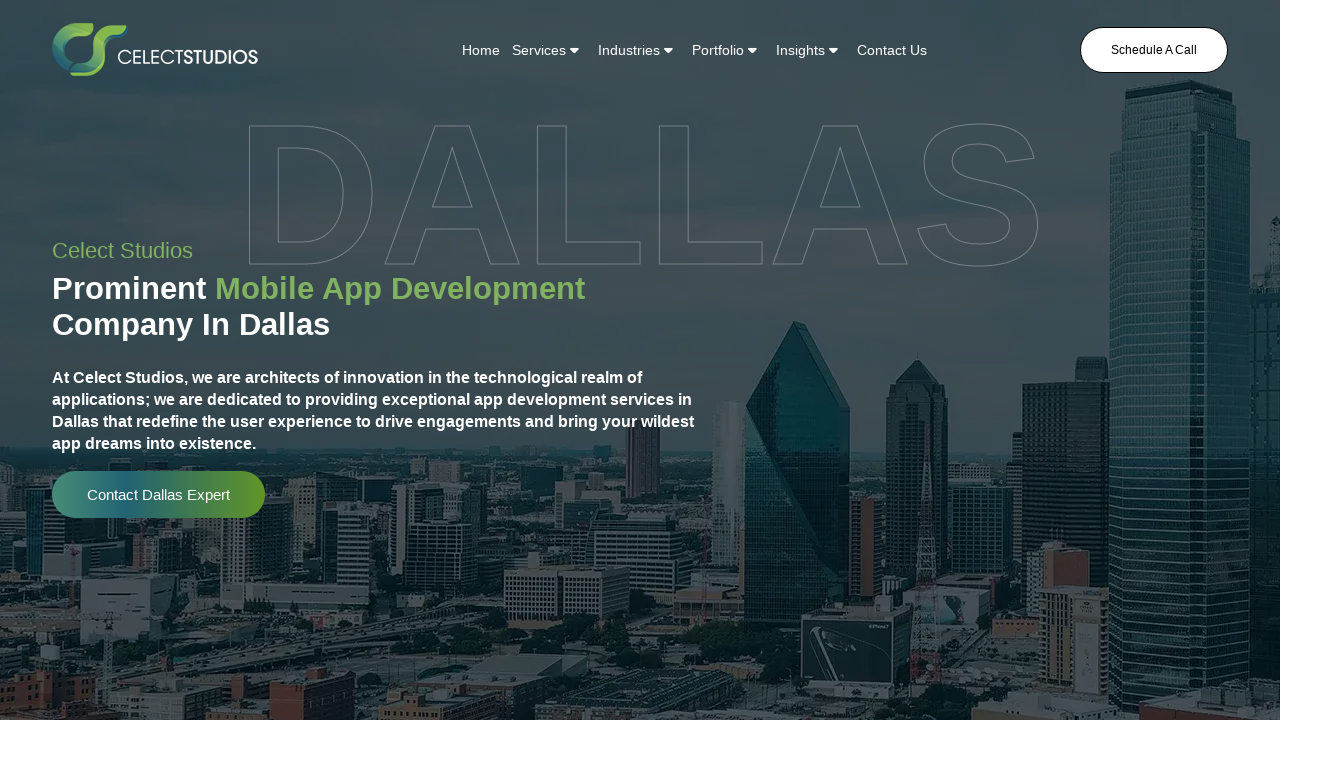

--- FILE ---
content_type: text/html; charset=UTF-8
request_url: https://celectstudios.com/app-development-dallas
body_size: 14531
content:


<!DOCTYPE html>
<html lang="en">
<head>
	<meta charset="utf-8">
	<title>Mobile App Development Company in Dallas TX</title>
	<meta name="title" content="Mobile App Development Company in Dallas TX">
	<meta name="description" content="Are you looking for an affordable app development company in Dallas? Hire top Dallas app developers at Celect Studios within 24 hours! Call Now (281 817-6217).">
	<meta name='dmca-site-verification' content='eGllZEZHTi91K3JsdUhHcDhKVWhsb1JKQWtjSGY3RjNhQ3FBYXF2VHBKYz01' />
	<!-- Open Graph / Facebook -->
    <meta property="og:type" content="website">
    <meta property="og:url" content="https://celectstudios.com/app-development-dallas">
    <meta property="og:title" content="Mobile App Development Company in Dallas TX">
    <meta property="og:description" content="Are you looking for an affordable app development company in Dallas? Hire top Dallas app developers at Celect Studios within 24 hours! Call Now (281 817-6217).">
    <meta property="og:image" content="https://celectstudios.com/assets/images/celect-logo.webp">
    <!-- Twitter -->
    <meta property="twitter:card" content="summary_large_image">
    <meta property="twitter:url" content="https://celectstudios.com/app-development-dallas">
    <meta property="twitter:title" content="Mobile App Development Company in Dallas TX">
    <meta property="twitter:description" content="Are you looking for an affordable app development company in Dallas? Hire top Dallas app developers at Celect Studios within 24 hours! Call Now (281 817-6217).">
    <meta property="twitter:image" content="https://celectstudios.com/assets/images/celect-logo.webp">
    <!-- Other Meta Tags -->
	<meta http-equiv="X-UA-Compatible" content="IE=edge">
	<meta name="robots" content="index,follow">
	<link rel="icon" href="assets/images/favicon.png">
	<meta name="viewport" content="width=device-width, initial-scale=1.0,user-scalable=no">
	<meta name="p:domain_verify" content="e89735f3d01e9a9747afd03a6a90f524"/>
	<link rel="stylesheet" href="assets/css/bootstrap.min.css">
	<link rel="stylesheet" href="assets/css/all.css">
	<link rel="stylesheet" href="assets/css/owl.carousel.min.css">
	<link rel="preconnect" href="https://fonts.googleapis.com">
	<link rel="stylesheet" href="assets/css/jquery.fancybox.min.css">
	<!--<link rel="stylesheet" href="assets/css/slicknav.css" />-->
	<link rel="stylesheet" href="assets/css/stellarnav.css">
	<link rel="stylesheet" href="assets/css/style.css" >
	<link rel="stylesheet" href="assets/css/style2.css">
	<link rel="stylesheet" href="assets/css/styleinner.css" >
	<link rel="stylesheet" href="assets/css/responsive.css" >
	<link rel="stylesheet" href="assets/css/responsive2.css" >
	<link rel="stylesheet" href="assets/css/aos.css">


<!-- Google Tag Manager -->
<script>(function(w,d,s,l,i){w[l]=w[l]||[];w[l].push({'gtm.start':
new Date().getTime(),event:'gtm.js'});var f=d.getElementsByTagName(s)[0],
j=d.createElement(s),dl=l!='dataLayer'?'&l='+l:'';j.async=true;j.src=
'https://www.googletagmanager.com/gtm.js?id='+i+dl;f.parentNode.insertBefore(j,f);
})(window,document,'script','dataLayer','GTM-WN4BVQJR');</script>
<!-- End Google Tag Manager -->


<!-- Meta Pixel Code -->
<script>
  !function(f,b,e,v,n,t,s)
  {if(f.fbq)return;n=f.fbq=function(){n.callMethod?
  n.callMethod.apply(n,arguments):n.queue.push(arguments)};
  if(!f._fbq)f._fbq=n;n.push=n;n.loaded=!0;n.version='2.0';
  n.queue=[];t=b.createElement(e);t.async=!0;
  t.src=v;s=b.getElementsByTagName(e)[0];
  s.parentNode.insertBefore(t,s)}(window, document,'script',
  'https://connect.facebook.net/en_US/fbevents.js');
  fbq('init', '938591797151022');
  fbq('track', 'PageView');
  
</script>

<noscript><img height="1" width="1" style="display:none" src="https://www.facebook.com/tr?id=938591797151022&ev=PageView&noscript=1" alt="no-script"/></noscript>

<link rel="canonical" href="https://celectstudios.com/app-development-dallas">
<meta name="facebook-domain-verification" content="w29q14qcu5udewzk73e9231ykln2s8">
<!-- End Meta Pixel Code -->

<script async src="https://www.googletagmanager.com/gtag/js?id=UA-260944047-1"></script>					
<script>					
window.dataLayer = window.dataLayer || [];					
function gtag(){dataLayer.push(arguments);}					
gtag('js', new Date());					
					
gtag('config', 'UA-260944047-1');					
</script>					

<!-- Search Consul -->						
<meta name="google-site-verification" content="ewjVGF1gpQ3mkuvMbvHYl17CcT8U5eoK6ld8zwsjupo">						
<!-- End Search Consul -->

<!--<script type="application/ld+json">-->
<!--{-->
<!--    "@context": "https://schema.org/",-->
<!--    "@type": "WebSite",-->
<!--    "name": "Celect Studios",-->
<!--    "url": "",-->
<!--    "sameAs": "https://celectstudios.com/mobile-app-development-services",-->
<!--    "description": "",-->
<!--    "aggregateRating": {-->
<!--        "@type": "AggregateRating",-->
<!--        "itemReviewed": {-->
<!--            "@type": "Organization",-->
<!--            "name": "Celect Studios"-->
<!--        },-->
<!--        "ratingValue": "4.5",-->
<!--        "ratingCount": "367"-->
<!--    }-->
<!--}-->
<!--</script>-->

<script type="application/ld+json">
{
  "@context": "https://schema.org/",
  "@type": "LocalBusiness",
  "name": "Celectstudios",
  "address": {
    "@type": "PostalAddress",
    "postalCode": " 77478",
    "streetAddress": "14090 Southwest Fwy #300, Sugar Land",
    "addressCountry": "USA",
    "addressRegion": "TX",
    "addressLocality": "Sugar Land"
  },
  "image": "https://celectstudios.com/assets/images/celect-logo.webp",
  "url": "https://celectstudios.com/app-development-dallas",
  "logo": "https://celectstudios.com/assets/images/celect-logo.webp",
  "email": "info@celectstudios.com",
  "description": "Are you looking for an affordable app development company in Dallas? Hire top Dallas app developers at Celect Studios within 24 hours! Call Now (281 817-6217).",
  "openingHours": "Mo,Tu,We,Th,Fr,Sat,Sun 24:00"
}
</script>

<script type="application/ld+json">
{
  "@context": "https://schema.org/",
  "@type": "WebSite",
  "name": "celectstudios",
  "url": "https://celectstudios.com/app-development-dallas",
  "potentialAction": {
    "@type": "SearchAction",
    "target": "https://celectstudios.com/search?q=){search_term_string}",
    "query-input": "required name=search_term_string"
  }
}
</script>



</head>

<body>

<div style="display: none;">
    <p id="file_Name">app-development-dallas page </p>
</div>

<header class="test" id="test">
          <div class="menuSec">
            <div class="container">
              <div class="row">
                <div class="col-md-12 col-sm-12 col-xs-12  d-md-block">
                  <div class="stelar_main">
                    <div class="logo_main"><a class="nav-brand desktop" href="https://celectstudios.com"><img src="assets/images/celect-logo.webp" class="img-fluid celect-logo" alt="celect-logo" id="celect-logo"></a></div>
                    <div class="header-right">
                    <div class="stellarnav">
    		              <ul id="menu">
    			                <li class="list-main"><a href="https://celectstudios.com" class="active">Home</a></li>
    			                <li class="list-main ser"><a href="javascript:void(0)">Services <i class="fa-solid fa-caret-down"></i></a>
    			                   <ul class="hidee">
    			                      <div class="service-content-wrapper">
    			                        <div class="row">
    			                          <div class="col-md-12 col-sm-3 col-xs-12 menu-01">
    			                            <strong class="hed">App Development</strong>
    			                            <a href="mobile-app-development-services">
    			                                <span class="common-img mad-img"></span>
    			                                Mobile App Development</a>
    			                            <a href="ios-app-development-services">
    			                                 <span class="common-img mad-iod-img"></span>
    			                                <small>iOS </small> App Development</a>
    			                            <a href="flutter-app-development-services">
    			                                 <span class="common-img flutt-img"></span>
    			                                Flutter App Development</a>
    			                            <a href="react-native-app-development-services">
    			                                 <span class="common-img react-img"></span>
    			                                React Native App Development</a>
    			                            <a href="android-app-development-services">
    			                                 <span class="common-img and-img"></span>
    			                                Android App Development</a>
    			                            <a href="ipad-app-development-services">
    			                                 <span class="common-img ipad-img"></span>
    			                                <small>iPad </small> App Development</a>
    			                            <a href="xamarin-app-development-services">
    			                                 <span class="common-img xap-img"></span>
    			                                Xamarin App Development</a>
    			                            <a href="iot-application-development">
    			                                 <span class="common-img iot-img"></span>
    			                               Internet of Things </a>
    			                            <a href="hybrid-app-development-services">
    			                                 <span class="common-img had-img"></span>
    			                               Hybrid App Development</a>
    			                            <a href="wearable-app-development-services">
    			                                 <span class="common-img wap-img"></span>
    			                                Wearable App Development</a>
    			                          </div>
    			                          <div class="col-md-12 col-sm-3 col-xs-12 menu-01">
    			                            <strong class="hed">Marketing Support</strong>
    			                            <a href="app-support-maintenance-services">
    			                                 <span class="common-img as-img"></span>
    			                               App Support</a>
    			                            <a href="app-store-optimization-services">
    			                                 <span class="common-img aso-img"></span>
    			                                Aso Store Optimization</a>
    			                         </div>                         
    			                          <div class="col-md-12 col-sm-3 col-xs-12 menu-01">
    			                             <strong class="hed">Game Development</strong>
    			                             <a href="game-app-development-services">
    			                                  <span class="common-img gd-img"></span>
    			                                Game Development</a>
    			                             <a href="unity-game-development">
    			                                  <span class="common-img ugd-img"></span>
    			                                 Unity Game Development</a>
    			                             <a href="unreal-game-development">
    			                                  <span class="common-img ungd-img"></span>
    			                                 Unreal Game Development</a>
    			                          </div>
    			                          <div class="col-md-12 col-sm-3 col-xs-12 menu-01">
    			                            <strong class="hed">UX/ Ui Design</strong>
    			                             <a href="ui-ux-design-services">
    			                                  <span class="common-img ui-img"></span>
    			                                 UX/ Ui Design</a>
    			                          </div>
    			                        </div>
    			                      </div>
    			                   </ul>
    			                </li>
    			                <li class="list-main loc ind"><a href="javascript:void(0)">Industries <i class="fa-solid fa-caret-down"></i></a>
    			                    <ul class="">
    			                      <div class="service-content-wrapper">
    			                        <div class="row">
    			                          <div class="col-md-3 col-sm-3 col-xs-12">
    			                            <strong class="hed">Industries</strong>
    			                            <div class="clearfix"></div>
    			                            <a href="education-app-development-services">
    			                                 <span class="common-img ed-img"></span>
    			                               Education</a>
    			                            <a href="healthcare-app-development-services">
    			                                 <span class="common-img hel-img"></span>
    			                               Health Care</a>
    			                            <a href="social-media-app-development-services">
    			                                 <span class="common-img scm-img"></span>
    			                               Social Media</a>
    			                            <a href="real-estate-app-development-services">
    			                                 <span class="common-img rs-img"></span>
    			                               Real Estate</a>
    			                            <a href="on-demand-app-development-services">
    			                                 <span class="common-img od-img"></span>
    			                               On Demand</a>
    			                               <a href="saas-application-development-services">
    			                                 <span class="common-img saas-img"></span>
    			                               Saas </a>
    			                               <a href="ecommerce-app-development-services">
    			                                 <span class="common-img eco-img"></span>
    			                               ecommerce-app </a>
    			                          </div>
    			                        </div>
    			                      </div>
    			                    </ul>
    			                </li>
    			                   <li class="list-main loc ins port-folio"><a href="portfolio">Portfolio <i class="fa-solid fa-caret-down"></i></a>
    			                    <ul class="">
    			                      <div class="service-content-wrapper">
    			                        <div class="row">
    			                          <div class="col-md-3 col-sm-3 col-xs-12">
    			                            <strong class="hed">Portfolio</strong>
    			                            <div class="clearfix"></div>
    			                             <a href="Queflic">
    			                                  <span class="common-img au-img"></span>
    			                             Queflic</a>
    			                             <a href="warrior-for-life-fund">
    			                                  <span class="common-img pr-img"></span>
    			                                Warrior For Life Fund</a>
    			                             <a href="able-ally">
    			                                  <span class="common-img bl-img"></span>
    			                             Able Ally</a>
    			                             <a href="fair-finder-app">
    			                                  <span class="common-img ff-img"></span>
    			                             Fair Finder</a>
    			                             <a href="dtf-app">
    			                                  <span class="common-img dt-img"></span>
    			                                DTF APP</a>
    			                             <!--<a href="able-ally">-->
    			                             <!--     <span class="common-img bl-img"></span>-->
    			                             <!--Able Ally</a>-->
    			                          </div>
    			                        </div>
    			                      </div>
    			                    </ul>
    			                </li>
    			                
    			                <!--<li class="list-main loc"><a href="javascript:void(0)">Location <i class="fa-solid fa-caret-down"></i></a>-->
    			                <!-- <ul class="">-->
    			                <!--      <div class="service-content-wrapper">-->
    			                <!--        <div class="row">-->
    			                <!--          <div class="col-md-3 col-sm-3 col-xs-12">-->
    			                <!--            <strong class="hed">Location</strong>-->
    			                <!--            <div class="clearfix"></div>-->
    			                <!--             <a href="app-development-austin">-->
    			                <!--                  <span class="common-img aus-img"></span>-->
    			                <!--                Austin</a>-->
    			                <!--             <a href="app-development-san-francisco">-->
    			                <!--                  <span class="common-img san-img"></span>-->
    			                <!--               San Francisco</a>-->
    			                <!--             <a href="app-development-los-angeles">-->
    			                <!--                  <span class="common-img jo-img"></span>-->
    			                <!--               Los Angeles</a>-->
    			                <!--             <a href="app-development-chicago">-->
    			                <!--                  <span class="common-img ch-img"></span>-->
    			                <!--                Chicago</a>-->
    			                <!--          </div>-->
    
    			                <!--        </div>-->
    			                <!--      </div>-->
    			                <!--    </ul>-->
    			                <!--</li>-->
    			                <li class="list-main loc ins"><a href="javascript:void(0)">Insights <i class="fa-solid fa-caret-down"></i></a>
    			                    <ul class="">
    			                      <div class="service-content-wrapper">
    			                        <div class="row">
    			                          <div class="col-md-3 col-sm-3 col-xs-12">
    			                            <strong class="hed">Insights</strong>
    			                            <div class="clearfix"></div>
    			                             <a href="about-us">
    			                                  <span class="common-img au-img"></span>
    			                              About Us</a>
    			                             <a href="process">
    			                                  <span class="common-img pr-img"></span>
    			                                Process</a>
    			                             <!--<a href="blogs">-->
    			                             <!--     <span class="common-img bl-img"></span>-->
    			                             <!--Blogs</a>-->
    			                          </div>
    			                        </div>
    			                      </div>
    			                    </ul>
    			                </li>
    			                <li class="list-main"><a href="contact-us">Contact Us</a></li>
                            </ul> 
    	     		</div>
        	     		<div class="header_bottom">
        	     		    <ul>
             		    		<!--<li class="menu-links made-semi-bold col-black"><a href="tel:8445510780" class="tel_"><i class="fa-solid fa-phone"></i></a></li>-->
            	                <li><a href="#contact" class="head-cta-btn sq_btn" onclick="order_name();" data-toggle="modal" data-target="#myModal">Schedule A Call</a></li>
                           </ul>
        	     		</div> 
    	     		</div>
    	          </div>
        	  	</div>
        	</div>
          </div>
        </div>
      </header>

    
<section class="index-sec-1 index-dalls">
    <div class="container">
         <div class="row align-items-center">
            <div class="col-12 col-md-8 col-lg-8">
               <div class="celect-leftcontent" data-aos="fade-up" data-aos-duration="1900">
                  <div class="left-firstwrap">
                        <p class="uiux-small-heading mb-2 color_white">Celect Studios</p>
                        <h1 class="gen-heading uiux-heading mb-4">Prominent <span class="color_green">Mobile App Development </span>Company In Dallas</h1>
                        <!--<p class="banner_small">Leading the chart</p>-->
                  </div>
                  <div class="left-secondwrap">
                        <div class="play-btnwrap mb-3">
                            <!--<div class="play-wrapper">-->
                            <!--        <span class="play-icon"><i class="fa-sharp fa-solid fa-play"></i></span>-->
                            <!--</div>-->
                            <div class="play-text">
                                <p class="gen-text made-regular uiux-text">At Celect Studios, we are architects of innovation in the technological realm of applications; we are dedicated to providing exceptional app development services in Dallas that redefine the user experience to drive engagements and bring your wildest app dreams into existence.</p>
                            </div> 
                       </div>
                       <a href="#contact" class="head-cta-btn sq_btn mb-4" onclick="order_name();" data-toggle="modal" data-target="#myModal">Contact Dallas Expert</a>
                  </div>
                  <!-- <div class="left-thirdwrap mt-2">
                      <div class="round-wrapper mb-3">
                           <div class="round-black uiux-black"><i class="fa-solid fa-check"></i></div><p class="gen-text austin uiux">App Development Company of the Year</p>
                      </div> 
                      <div class="round-wrapper ">
                           <div class="round-black uiux-black"><i class="fa-solid fa-check"></i></div><p class="gen-text austin uiux">Most Promising Mobile Application Solution Providers</p>
                      </div>
                  </div> -->
               </div>
               <h2 class="hero-bg_text">DALLAS</h2>
            </div>
            <div class="col-12 col-md-4 col-lg-4">
               <!-- <div class="clect-rightcontent" data-aos="fade-down" data-aos-duration="1900">
                     <div class="banner-formwrap austin-wrap">
                          <div class="row">
                                <div class="col-12 col-md-12 col-lg-12">
                                    <form>
                                        <p class="gen-text mb-3">GET IN TOUCH</p>
                                        <div class="input-wrap">
                                            <input class="subject-input" type="text" placeholder="Name">   
                                        </div>
                                        <div class="input-wrap">
                                            <input class="subject-input" type="text" placeholder="Email">   
                                        </div>
                                        <div class="input-wrap">
                                            <input class="subject-input" type="text" placeholder="Phone">   
                                        </div>
                                        <div class="input-wrap">
                                            <textarea class="contact-textarea" placeholder="Message"></textarea>
                                        </div>
                                        <a href="javascript:void(0)" class="head-cta-btn mt-1"><p class="btn-text">Send</p></a>
                                    </form>
                                </div>
                           </div>
                     </div>  
               </div> -->
            </div>
         </div>
    </div>
</section>

<!-- ======CUSTTOM APP SECTION START======== -->
    <section class="custtom-app location-app">
        <div class="container">
            <div class="row align-items-center">
                <div class="col-md-6 col-sm-12 col-xs-12">
                    <div class="cusapp-img anione" data-aos="fade-right" data-aos-duration="1900">
                    <img src="assets/images/dallas-01.jpg" class="img-fluid" alt="austin-hero1" loading="lazy">
                    </div>
                </div>
                <div class="col-md-6 col-sm-12 col-xs-12">
                    <div class="cusapp-content" data-aos="fade-left" data-aos-duration="1900">
                        <span class="color_green">Highly Skilled</span></br>
                        <h2>Adept <small class="color_green">Mobile App Developers</small> In Dallas</h2>
                        <p>We are transforming your groundbreaking concepts through the power of code and design. We have the most skilled and experienced mobile app developers in Dallas on our team that you can trust to lead your path to a digital transformation.</p>
                        <!--<p>Lorem ipsum, dolor sit amet consectetur adipisicing elit. Quidem molestias quas nulla nostrum maxime placeat alias eius obcaecati necessitatibus neque rem autem architecto possimus, perspiciatis nisi deleniti iste voluptatem exercitationem enim praesentium eligendi sapiente facilis.</p>-->
                    <div class="main-btn">
                    <a href="javascript:void(0)" class="aust-btn1 sq_btn" onclick="$zopim.livechat.window.toggle()" class="grb-border-btn fw-5" data-animation="fadeInUp" data-delay="1.1s">Talk To Us</a>
                    <a href="#contact" class="aust-btn2 sq_btn" onclick="order_name();" data-toggle="modal" data-target="#myModal"> Schedule A Meeting</a>
                    </div>
                    </div>
                </div>
            </div>
        </div>
    </section>
<!-- ======CUSTTOM APP SECTION END======== -->
<!-- ==============AUSTIN CHOOSE SECTION START=============== -->
        <section class="chose-austin">
            <div class="container">
                <div class="row">
                    <div class="col-md-12 col-sm-12 col-xs-12">
                        <div class="chosastin-tittle" data-aos="fade-up" data-aos-duration="1900">
                        <span class="color_green">Hire App Developers In Dallas</span></br>
                        <strong>Transforming  <small class="color_green">Ideas </small>Into Seamless Apps </strong>
                        <p>Explore the limitless possibilities of technology with the best mobile app development in Dallas, and shape the future of your success by aligning your objectives with a digital presence. Transform your dreams into robust applications.</p>
                        </div>
                    </div>
                </div>
                <div class="row">
                    <div class="col-md-4 col-sm-6 col-xs-12">
                        <div class="health_card">
                                <p>Our passionate experts deliver exceptional app development services in Dallas. We take time to understand your goals to make sure every line of code aligns with them. Your ideas and aspirations are our driving force, and collaboration is at the core of our services. </p>
                        </div>
                    </div>
                    <div class="col-md-4 col-sm-6 col-xs-12">
                        <div class="health_card" data-aos="fade-down" data-aos-duration="1900">
                                <p>We will be with you every step of the way, from concept to launch, because we are not just building apps; we are crafting experiences through responsiveness and dedication. We will always keep you in the loop because your success is our mission.</p>
                        </div>
                    </div>
                    <div class="col-md-4 col-sm-6 col-xs-12">
                        <div class="health_card" data-aos="fade-up" data-aos-duration="1900">
                                <p>We promote openness in communication for easy discussions of your unique requirements with our developers so that they can create scalable and effective technical platforms for your application to ensure the app's performance and functionalities.</p>
                        </div>
                    </div>
                </div>
            </div>
        </section>
<!-- ==============AUSTIN CHOOSE SECTION END================= -->
<!-- ==============AUSTIN MOBILE APP DEVELOPER SECTION START================-->
<section class="amappd dallas-ban">
    <div class="container">
           <div class="row">
            <div class="col-md-12 col-sm-12 col-xs-12">
                <div class="amappd-content" data-aos="fade-up" data-aos-duration="1900">
                    <h2>Seasoned <small class="color_green">Mobile App Developers</small> In Dallas</h2>
                    <p>We focus on closely collaborating with our clients to create tailored app development solutions.</p>
                    <div class="amappd-btn">
                        <a href="javascript:void(0)" onclick="$zopim.livechat.window.toggle()" class="grb-border-btn sq_btn fw-5" data-animation="fadeInUp" data-delay="1.1s">Let's Schedule A Meeting</a>
                    </div>
                </div>
            </div>
        </div> 
    </div>
</section>
<!-- ==============AUSTIN MOBILE APP DEVELOPER SECTION END================= -->
<!-- ======CUSTTOM APP SECTION START======== -->
<section class="custtom-app">
        <div class="container">
            <div class="row align-items-center">
                <div class="col-md-6 col-sm-12 col-xs-12">
                    <div class="cusapp-content" data-aos="fade-right" data-aos-duration="1900">
                        <span class="color_green">Unleash</span></br>
                        <h2>Your <small class="color_green">Potential And Hire App Developers</small>  Dallas</h2>
                        <p>We at Celect Studios utilize the most advanced technology to craft unique experiences with the collaboration of our qualified and experienced team. Hire app developer in Dallas and explore the limitless possibilities of technology because we understand what it takes to create a robust and modified application, and our experts are ready to build you a cutting-edge mobile app in Dallas.</p>
                        <p>We are here to help your goals thrive with custom apps because we are committed to revolutionizing industries with our app development services in Dallas. There are several advantages to hiring mobile app developers in Dallas. We believe that mobile apps are tools that empower individuals and businesses alike. </p>
                    <div class="main-btn">
                    <a href="javascript:void(0)" class="aust-btn1 sq_btn" onclick="$zopim.livechat.window.toggle()" class="grb-border-btn fw-5" data-animation="fadeInUp" data-delay="1.1s">Discuss Your Project </a>
                    <a href="#contact" class="aust-btn2 sq_btn" onclick="order_name();" data-toggle="modal" data-target="#myModal">Get Your App Developed</a>
                    </div>
                    </div>
                </div>
                <div class="col-md-6 col-sm-12 col-xs-12">
                    <div class="cusapp-img ios-img" data-aos="fade-left" data-aos-duration="1900">
                    <img src="assets/images/dallas-02.jpg" class="img-fluid" alt="top_austin" loading="lazy">
                    </div>
                </div>
            </div>
        </div>
    </section>
<!-- ======CUSTTOM APP SECTION END======== -->
<!-- ======CUSTTOM APP SECTION START======== -->
<section class="custtom-app">
        <div class="container">
            <div class="row align-items-center">
            <div class="col-md-6 col-sm-12 col-xs-12">
                    <div class="cusapp-img" data-aos="fade-left" data-aos-duration="1900">
                    <img src="assets/images/dallas-03.webp" class="img-fluid" alt="austin-hero3" loading="lazy">
                    </div>
                </div>
                <div class="col-md-6 col-sm-12 col-xs-12">
                    <div class="cusapp-content" data-aos="fade-right" data-aos-duration="1900">
                        <span class="color_green">Celect</span></br>
                        <h2>The Unrivaled  <small class="color_green">Mobile App Development Company</small> In Dallas</h2>
                        <p>Our expert team of developers is efficient and capable of harnessing the power of technology to create apps that shift the curve towards success. We conduct comprehensive sessions and assessments with extensive knowledge to determine your business objectives, which allow us to create a roadmap for your project's success.</p>
                        <p>Our developers have multiple years of experience in mobile app development services, no matter if your idea is based on iOS or Android. Our expertise encompasses all areas, with skilled solutions and aspirations to create a flawless app regardless of the platform. </p>
                    <div class="main-btn">
                    <a href="javascript:void(0)" class="aust-btn1 sq_btn" onclick="$zopim.livechat.window.toggle()" class="grb-border-btn fw-5" data-animation="fadeInUp" data-delay="1.1s">Contact Our Developers</a>
                    <a href="#contact" class="aust-btn2 sq_btn" onclick="order_name();" data-toggle="modal" data-target="#myModal">Get Connected</a>
                    </div>
                    </div>
                </div>
            </div>
        </div>
    </section>
<!-- ======CUSTTOM APP SECTION END======== -->
<section class="info_sec austin_info">
    <div class="container">
        <h3 data-aos="fade-down" data-aos-duration="1900">Make Your Mark With Supreme Mobile App Development In Dallas</h3>
        <p data-aos="fade-up" data-aos-duration="1900">We work on innovative ideas and work with talented developers to cross all boundaries of technological advancement. Join us on the journey of endless opportunities and make your app stand out by casting digital magic on your targeted objectives with app development. We are fostering a culture of excellence, and our developers are following the latest methodologies to provide exquisite applications. </p>
        <p data-aos="fade-down" data-aos-duration="1900">Our approach is based on working with and communicating with clients to understand their innovative ideas and transform them into lucrative and inspiring applications. We make sure to deploy and launch the apps on time. Our experts stay in touch even after the app deployment to assist clients in every way. </p>
        <p data-aos="fade-up" data-aos-duration="1900">Our aim is to provide our clients with a unique and personalized digital experience. Our developers in Dallas have in-depth knowledge about the latest trends and technologies, making us the perfect choice for app development services.</p>
         <div class="gallery-btn talk-btn chat-btn">
                <a href="javascript:void(0)" class="head-cta-btn sq_btn chat-now col-green" onclick="$zopim.livechat.window.toggle()" class="grb-border-btn fw-5" data-animation="fadeInUp" data-delay="1.1s">Contact Us</a>
                <a href="#contact" class="head-cta-btn sq_btn chat-now mll-15" onclick="order_name();" data-toggle="modal" data-target="#myModal">Get More Details</a>
        </div> 
    </div>
    <div class="info_bgs">
        <img src="assets/images/info_bg_left.png" class="img-fluid info_left" alt="info_bg_left" loading="lazy">
        <img src="assets/images/info_bg_right.png" class="img-fluid info_right" alt="info_bg_right" loading="lazy">
    </div>
</section>
<!-- ==================== -->
<section class="let_discuss">
    <div class="container">
            <div class="let_discuss_left">
                <span class="h3">Hire <span class="color_green">App Developers In Dallas For Your</span> Next Project </span>
                <p>We are revolutionizing industries with innovative digital solutions. As a prominent mobile app development company, we unlock the potential of your ideas by delivering efficient and customized apps to captivate users with the latest digital solutions.</p>
                <a href="javascript:void(0)" onclick="$zopim.livechat.window.toggle()" class="grb-border-btn sq_btn fw-5" data-animation="fadeInUp" data-delay="1.1s">Let’s Discuss Your Project</a>
            </div>
        </div> 
    </div>
</section>
<!-- ============================== -->
<section class="faqs">
    <div class="container">
        <div class="row">
            <div class="col-md-12 col-sm-12 col-xs-12">
                <div class="acccordian-tittle" data-aos="fade-up" data-aos-duration="1900">
                    <span class="h4 color_green">Frequently Ask Questions</span>
                    <h3>About <small class="color_green">Mobile App Development in Dallas</small></h3>
                </div>
                <div class="accordion accordion-flush" id="accordionFlushExample">
                    <div class="accordion-item">
                        <span class="accordion-header" id="flush-headingOne">
                        <button class="accordion-button" type="button" data-bs-toggle="collapse" data-bs-target="#flush-collapseOne" aria-expanded="false" aria-controls="flush-collapseOne">
                           How much does it cost to develop a mobile app in Dallas? 
                        </button>
                    </span>
                        <div id="flush-collapseOne" class="accordion-collapse show" aria-labelledby="flush-headingOne" data-bs-parent="#accordionFlushExample">
                        <div class="accordion-body"><p>The cost of the app's development depends on the functionalities and your customized requirements for the app. The platform and complexity of the app affect the cost of mobile app development. It may fluctuate with additional features and crafted user experiences. </p></div>
                        </div>
                    </div>
                    <div class="accordion-item">
                        <span class="accordion-header" id="flush-headingTwo">
                        <button class="accordion-button collapsed" type="button" data-bs-toggle="collapse" data-bs-target="#flush-collapseTwo" aria-expanded="false" aria-controls="flush-collapseTwo">
                           What is the approximate duration for developing a mobile app? 
                        </button>
                    </span>
                        <div id="flush-collapseTwo" class="accordion-collapse collapse" aria-labelledby="flush-headingTwo" data-bs-parent="#accordionFlushExample">
                            <div class="accordion-body"><p>The average time to create a mobile app is six to eight months; however, it depends on the complexity of the application and the development process. Once the app is in its beta stage, it's tested again for glitches, and then the developers launch the app.</p></div>
                        </div>
                    </div>
                    <div class="accordion-item">
                        <span class="accordion-header" id="flush-headingThree">
                        <button class="accordion-button collapsed" type="button" data-bs-toggle="collapse" data-bs-target="#flush-collapseThree" aria-expanded="false" aria-controls="flush-collapseThree">
                           Which technology is used for app development by Celect Studios in Dallas?
                        </button>
                    </span>
                        <div id="flush-collapseThree" class="accordion-collapse collapse" aria-labelledby="flush-headingThree" data-bs-parent="#accordionFlushExample">
                        <div class="accordion-body"><p>We use the latest technologies throughout the development process and maintain a continuous upgrade of technology and its processes, along with quality assurance. We utilize the most advanced tools and languages, like Python, Kotlin, Node, and PHP.</p></div>
                        </div>
                    </div>
                    <div class="accordion-item">
                        <span class="accordion-header" id="flush-headingfour">
                        <button class="accordion-button collapsed" type="button" data-bs-toggle="collapse" data-bs-target="#flush-collapsefour" aria-expanded="false" aria-controls="flush-collapsefour">
                           Do you provide post-development support and maintenance?
                        </button>
                    </span>
                        <div id="flush-collapsefour" class="accordion-collapse collapse" aria-labelledby="flush-headingfour" data-bs-parent="#accordionFlushExample">
                        <div class="accordion-body"><p>Yes, we do. As a mobile app development agency in Dallas, we provide full support and maintenance to our clients after the development process and delivery of the app. All the client's queries are answered through our support department. </p></div>
                        </div>
                    </div>
                    <div class="accordion-item">
                        <span class="accordion-header" id="flush-headingFive">
                        <button class="accordion-button collapsed" type="button" data-bs-toggle="collapse" data-bs-target="#flush-collapseFive" aria-expanded="false" aria-controls="flush-collapseFive">
                            Will you sign an NDA for the process?
                        </button>
                    </span>
                        <div id="flush-collapseFive" class="accordion-collapse collapse" aria-labelledby="flush-headingFive" data-bs-parent="#accordionFlushExample">
                        <div class="accordion-body"><p>Yes, we sign a non-disclosure agreement with our clients to maintain privacy, and our teams are instructed to follow our security policies during training to secure the procedures and clients' privacy. </p></div>
                        </div>
                    </div>
                    <div class="accordion-item">
                        <span class="accordion-header" id="flush-headingSix">
                        <button class="accordion-button collapsed" type="button" data-bs-toggle="collapse" data-bs-target="#flush-collapseSix" aria-expanded="false" aria-controls="flush-collapseSix">
                           My question is not listed here; I need more information. Where should I get my answers from?
                        </button>
                    </span>
                        <div id="flush-collapseSix" class="accordion-collapse collapse" aria-labelledby="flush-headingSix" data-bs-parent="#accordionFlushExample">
                            <div class="accordion-body"><p>To get more answers from our developers about the mobile app development company in Dallas, TX, <a href="#">click here</a>. </p></div>
                        </div>
                    </div>
        </div>
    </div>
</section>

<section class="techno_sec">
    <div class="container">
        <div class="tech_head" data-aos="fade-down" data-aos-duration="1900">
            <span class="h4">Technologies  we <span class="color_green">work</span> with</span>
        </div>
        <div class="tech_tabs" data-aos="fade-up" data-aos-duration="1900">
            <div class="tab_head">
                <ul class="nav nav-pills mb-3" id="pills-tab" role="tablist">
                    <li class="nav-item" role="presentation">
                        <button class="nav-link active" id="pills-mob-tab" data-bs-toggle="pill" data-bs-target="#pills-mob" type="button" role="tab" aria-controls="pills-mob" aria-selected="true">Mobile</button>
                    </li>
                    <li class="nav-item" role="presentation">
                        <button class="nav-link" id="pills-front-tab" data-bs-toggle="pill" data-bs-target="#pills-front" type="button" role="tab" aria-controls="pills-front" aria-selected="false">Front end</button>
                    </li>
                    <li class="nav-item" role="presentation">
                        <button class="nav-link" id="pills-data-tab" data-bs-toggle="pill" data-bs-target="#pills-data" type="button" role="tab" aria-controls="pills-data" aria-selected="false">Database</button>
                    </li>
                    <li class="nav-item" role="presentation">
                        <button class="nav-link" id="pills-back-tab" data-bs-toggle="pill" data-bs-target="#pills-back" type="button" role="tab" aria-controls="pills-back" aria-selected="false">Backend</button>
                    </li>
                    <li class="nav-item" role="presentation">
                        <button class="nav-link" id="pills-cms-tab" data-bs-toggle="pill" data-bs-target="#pills-cms" type="button" role="tab" aria-controls="pills-cms" aria-selected="false">CMS</button>
                    </li>
                    <li class="nav-item" role="presentation">
                        <button class="nav-link" id="pills-devop-tab" data-bs-toggle="pill" data-bs-target="#pills-devop" type="button" role="tab" aria-controls="pills-devop" aria-selected="false">Infra and Devops</button>
                    </li>
                </ul>
            </div>
            <div class="tab_body" data-aos="fade-down" data-aos-duration="1900">
                <div class="tab-content" id="pills-tabContent">
                    <div class="tab-pane fade show active" id="pills-mob" role="tabpanel" aria-labelledby="pills-mob-tab">
                        <div class="tab_cap">
                            <div>
                                <img src="assets/images/tech_tab_1.png" class="img-fluid" alt="tech_tab_1" loading="lazy">
                                <a href="javascript:void(0)">iOS</a>
                            </div>
                            <div>
                                <img src="assets/images/tech_tab2.png" class="img-fluid" alt="tech_tab_2" loading="lazy">
                                <a href="javascript:void(0)">Android</a>
                            </div>
                            <div>
                                <img src="assets/images/tech_tab_3.png" class="img-fluid" alt="tech_tab_3" loading="lazy">
                                <a href="javascript:void(0)">React native</a>
                            </div>
                            <div>
                                <img src="assets/images/tech_tab_4.png" class="img-fluid" alt="tech_tab_4" loading="lazy">
                                <a href="javascript:void(0)">Flutter</a>
                            </div>
                            <div>
                                <img src="assets/images/tech_tab_5.png" class="img-fluid" alt="tech_tab_5" loading="lazy">
                                <a href="javascript:void(0)">Ionic</a>
                            </div>
                            <div>
                                <img src="assets/images/tech_tab_6.png" class="img-fluid" alt="tech_tab_6" loading="lazy">
                                <a href="javascript:void(0)">Swift</a>
                            </div>
                            <div>
                                <img src="assets/images/tech_tab_7.png" class="img-fluid" alt="tech_tab_7" loading="lazy">
                                <a href="javascript:void(0)">Objectivec</a>
                            </div>
                            <div>
                                <img src="assets/images/tech_tab_8.png" class="img-fluid" alt="tech_tab_8" loading="lazy">
                                <a href="javascript:void(0)">Kotlin</a>
                            </div>
                        </div>
                    </div>
                    <div class="tab-pane fade" id="pills-front" role="tabpanel" aria-labelledby="pills-front-tab">
                        <div class="tab_cap">
                            <div>
                                <img src="assets/images/tech_tab_1.png" class="img-fluid" alt="tech_tab_1" loading="lazy">
                                <a href="javascript:void(0)">iOS</a>
                            </div>
                            <div>
                                <img src="assets/images/tech_tab2.png" class="img-fluid" alt="tech_tab_2" loading="lazy">
                                <a href="javascript:void(0)">Android</a>
                            </div>
                            <div>
                                <img src="assets/images/tech_tab_3.png" class="img-fluid" alt="tech_tab_3" loading="lazy">
                                <a href="javascript:void(0)">React native</a>
                            </div>
                            <div>
                                <img src="assets/images/tech_tab_4.png" class="img-fluid" alt="tech_tab_4" loading="lazy">
                                <a href="javascript:void(0)">Flutter</a>
                            </div>
                            <div>
                                <img src="assets/images/tech_tab_5.png" class="img-fluid" alt="tech_tab_5" loading="lazy">
                                <a href="javascript:void(0)">Ionic</a>
                            </div>
                            <div>
                                <img src="assets/images/tech_tab_6.png" class="img-fluid" alt="tech_tab_6" loading="lazy">
                                <a href="javascript:void(0)">Swift</a>
                            </div>
                            <div>
                                <img src="assets/images/tech_tab_7.png" class="img-fluid" alt="tech_tab_7" loading="lazy">
                                <a href="javascript:void(0)">Objectivec</a>
                            </div>
                            <div>
                                <img src="assets/images/tech_tab_8.png" class="img-fluid" alt="tech_tab_8" loading="lazy">
                                <a href="javascript:void(0)">Kotlin</a>
                            </div>
                        </div>
                    </div>
                    <div class="tab-pane fade" id="pills-data" role="tabpanel" aria-labelledby="pills-data-tab">
                        <div class="tab_cap">
                            <div>
                                <img src="assets/images/tech_tab_1.png" class="img-fluid" alt="tech_tab_1" loading="lazy">
                                <a href="javascript:void(0)">iOS</a>
                            </div>
                            <div>
                                <img src="assets/images/tech_tab2.png" class="img-fluid" alt="tech_tab_2" loading="lazy">
                                <a href="javascript:void(0)">Android</a>
                            </div>
                            <div>
                                <img src="assets/images/tech_tab_3.png" class="img-fluid" alt="tech_tab_3" loading="lazy">
                                <a href="javascript:void(0)">React native</a>
                            </div>
                            <div>
                                <img src="assets/images/tech_tab_4.png" class="img-fluid" alt="tech_tab_4" loading="lazy">
                                <a href="javascript:void(0)">Flutter</a>
                            </div>
                            <div>
                                <img src="assets/images/tech_tab_5.png" class="img-fluid" alt="tech_tab_5" loading="lazy">
                                <a href="javascript:void(0)">Ionic</a>
                            </div>
                            <div>
                                <img src="assets/images/tech_tab_6.png" class="img-fluid" alt="tech_tab_6" loading="lazy">
                                <a href="javascript:void(0)">Swift</a>
                            </div>
                            <div>
                                <img src="assets/images/tech_tab_7.png" class="img-fluid" alt="tech_tab_7" loading="lazy">
                                <a href="javascript:void(0)">Objectivec</a>
                            </div>
                            <div>
                                <img src="assets/images/tech_tab_8.png" class="img-fluid" alt="tech_tab_8" loading="lazy">
                                <a href="javascript:void(0)">Kotlin</a>
                            </div>
                        </div>
                    </div>
                    <div class="tab-pane fade" id="pills-back" role="tabpanel" aria-labelledby="pills-back-tab">
                        <div class="tab_cap">
                            <div>
                                <img src="assets/images/tech_tab_1.png" class="img-fluid" alt="tech_tab_1" loading="lazy">
                                <a href="javascript:void(0)">iOS</a>
                            </div>
                            <div>
                                <img src="assets/images/tech_tab2.png" class="img-fluid" alt="tech_tab_2" loading="lazy">
                                <a href="javascript:void(0)">Android</a>
                            </div>
                            <div>
                                <img src="assets/images/tech_tab_3.png" class="img-fluid" alt="tech_tab_3" loading="lazy">
                                <a href="javascript:void(0)">React native</a>
                            </div>
                            <div>
                                <img src="assets/images/tech_tab_4.png" class="img-fluid" alt="tech_tab_4" loading="lazy">
                                <a href="javascript:void(0)">Flutter</a>
                            </div>
                            <div>
                                <img src="assets/images/tech_tab_5.png" class="img-fluid" alt="tech_tab_5" loading="lazy">
                                <a href="javascript:void(0)">Ionic</a>
                            </div>
                            <div>
                                <img src="assets/images/tech_tab_6.png" class="img-fluid" alt="tech_tab_6" loading="lazy">
                                <a href="javascript:void(0)">Swift</a>
                            </div>
                            <div>
                                <img src="assets/images/tech_tab_7.png" class="img-fluid" alt="tech_tab_7" loading="lazy">
                                <a href="javascript:void(0)">Objectivec</a>
                            </div>
                            <div>
                                <img src="assets/images/tech_tab_8.png" class="img-fluid" alt="tech_tab_8" loading="lazy">
                                <a href="javascript:void(0)">Kotlin</a>
                            </div>
                        </div>
                    </div>
                    <div class="tab-pane fade" id="pills-cms" role="tabpanel" aria-labelledby="pills-cms-tab">
                        <div class="tab_cap">
                            <div>
                                <img src="assets/images/tech_tab_1.png" class="img-fluid" alt="tech_tab_1" loading="lazy">
                                <a href="javascript:void(0)">iOS</a>
                            </div>
                            <div>
                                <img src="assets/images/tech_tab2.png" class="img-fluid" alt="tech_tab_2" loading="lazy">
                                <a href="javascript:void(0)">Android</a>
                            </div>
                            <div>
                                <img src="assets/images/tech_tab_3.png" class="img-fluid" alt="tech_tab_3" loading="lazy">
                                <a href="javascript:void(0)">React native</a>
                            </div>
                            <div>
                                <img src="assets/images/tech_tab_4.png" class="img-fluid" alt="tech_tab_4" loading="lazy">
                                <a href="javascript:void(0)">Flutter</a>
                            </div>
                            <div>
                                <img src="assets/images/tech_tab_5.png" class="img-fluid" alt="tech_tab_5" loading="lazy">
                                <a href="javascript:void(0)">Ionic</a>
                            </div>
                            <div>
                                <img src="assets/images/tech_tab_6.png" class="img-fluid" alt="tech_tab_6" loading="lazy">
                                <a href="javascript:void(0)">Swift</a>
                            </div>
                            <div>
                                <img src="assets/images/tech_tab_7.png" class="img-fluid" alt="tech_tab_7" loading="lazy">
                                <a href="javascript:void(0)">Objectivec</a>
                            </div>
                            <div>
                                <img src="assets/images/tech_tab_8.png" class="img-fluid" alt="tech_tab_8" loading="lazy">
                                <a href="javascript:void(0)">Kotlin</a>
                            </div>
                        </div>
                    </div>
                    <div class="tab-pane fade" id="pills-devop" role="tabpanel" aria-labelledby="pills-devop-tab">
                        <div class="tab_cap">
                            <div>
                                <img src="assets/images/tech_tab_1.png" class="img-fluid" alt="tech_tab_1" loading="lazy">
                                <a href="javascript:void(0)">iOS</a>
                            </div>
                            <div>
                                <img src="assets/images/tech_tab2.png" class="img-fluid" alt="tech_tab_2" loading="lazy">
                                <a href="javascript:void(0)">Android</a>
                            </div>
                            <div>
                                <img src="assets/images/tech_tab_3.png" class="img-fluid" alt="tech_tab_3" loading="lazy">
                                <a href="javascript:void(0)">React native</a>
                            </div>
                            <div>
                                <img src="assets/images/tech_tab_4.png" class="img-fluid" alt="tech_tab_4" loading="lazy">
                                <a href="javascript:void(0)">Flutter</a>
                            </div>
                            <div>
                                <img src="assets/images/tech_tab_5.png" class="img-fluid" alt="tech_tab_5" loading="lazy">
                                <a href="javascript:void(0)">Ionic</a>
                            </div>
                            <div>
                                <img src="assets/images/tech_tab_6.png" class="img-fluid" alt="tech_tab_6" loading="lazy">
                                <a href="javascript:void(0)">Swift</a>
                            </div>
                            <div>
                                <img src="assets/images/tech_tab_7.png" class="img-fluid" alt="tech_tab_7" loading="lazy">
                                <a href="javascript:void(0)">Objectivec</a>
                            </div>
                            <div>
                                <img src="assets/images/tech_tab_8.png" class="img-fluid" alt="tech_tab_8" loading="lazy">
                                <a href="javascript:void(0)">Kotlin</a>
                            </div>
                        </div>
                    </div>
                </div>
            </div>
        </div>
    </div>
</section>
<section class="index-sec-4">
    <div class="container-fluid">
        <div class="owl-carousel slid-logos owl-theme">
            <div class="item">
                <div class="logo-slider">
                    <img src="assets/images/adobe.png" class="img-fluid" alt="adobe" loading="lazy"> 
                </div>
            </div>
            <div class="item">
                <div class="logo-slider">
                    <img src="assets/images/micro.png" class="img-fluid" alt="micro" loading="lazy"> 
                </div>
            </div>
            <div class="item">
                <div class="logo-slider">
                    <img src="assets/images/roku.png" class="img-fluid" alt="roku" loading="lazy"> 
                </div>
            </div>
            <!--<div class="item">-->
            <!--    <div class="logo-slider">-->
            <!--        <img src="assets/images/adobe.png" class="img-fluid"/> -->
            <!--    </div>-->
            <!--</div>-->
            <div class="item">
                <div class="logo-slider">
                    <img src="assets/images/braze.png" class="img-fluid" alt="braze" loading="lazy"> 
                </div>
            </div>
            <div class="item">
                <div class="logo-slider">
                    <img src="assets/images/sap.png" class="img-fluid" alt="sap" loading="lazy"> 
                </div>
            </div>
            <div class="item">
                <div class="logo-slider">
                    <img src="assets/images/aws.png" class="img-fluid" alt="aws" loading="lazy"> 
                </div>
            </div>
        </div>
    </div>
</section>

<section class="form_sec">
    <div class="container">
        <div class="row d-flex align-items-center">
            <div class="col-12 col-md-12 col-lg-6">
                <div class="form_box_left" data-aos="fade-down" data-aos-duration="1900">
                    <div class="form_box_content">
                        <span class="h5">Turning Your Vision Into Tangible Results</span>
                        <p>Get exceptional results with industry-leading experts</p>
                    </div>
                </div>
            </div>
            <div class="col-12 col-md-12 col-lg-6">
                <div class="form_box_right" data-aos="fade-up" data-aos-duration="1900">
                    <span class="h5">Get In Touch</span>
                        <form id="contact_Form">
                            <input type="hidden" value="app-development-dallas page " name="sub">
                            <div class="mb-3">
                                <input type="text" class="form-control" name="name" id="exampleFormControlInput1" placeholder="Name" required>
                            </div>
                            <div class="mb-3">
                                <input type="email" class="form-control" name="email" id="exampleFormControlInput1" placeholder="Email Address" required>
                            </div>
                            <div class="mb-3">
                                <input type="number" class="form-control" name="phone" id="exampleFormControlInput1" placeholder="Phone" required>
                            </div>
                            <div class="mb-3">
                                <textarea class="form-control" name="msg" id="exampleFormControlTextarea1" placeholder="Message" rows="3"></textarea>
                            </div>
                            <div class="form_btn sq_btn_fm">
                                <input type="submit" value="submit" >
                                <!--<a href="javascript:void(0)">Submit</a>-->
                            </div>
                        </form>
                </div>
            </div>
        </div>
    </div>
    <div class="form_bg_imgs">
        <img src="assets/images/form_oval_left.png" class="img-fluid oval_left" alt="form_oval_left" loading="lazy">
        <img src="assets/images/form_oval_right.png" class="img-fluid oval_right" alt="form_oval_right" loading="lazy">
        <img src="assets/images/form_eclipse1.png" class="img-fluid eclipse_left" alt="form_eclipse1" loading="lazy">
        <img src="assets/images/form_eclipse2.png" class="img-fluid eclipse_right" alt="form_eclipse2" loading="lazy">
        <img src="assets/images/form_text_bg.png" class="img-fluid text_left" alt="form_text_bg" loading="lazy">
        <img src="assets/images/form_text_bg2.png" class="img-fluid text_right" alt="form_text_bg2" loading="lazy">
    </div>
</section>
<script>
    document.getElementById('test').classList.remove('.menuSec');
    document.getElementById('test').classList.add('newheader');
</script>
<script>
    var logoImage = document.getElementById('celect-logo');
    var newImage = new Image();
    newImage.src = 'assets/images/celect-logo2.png';
    logoImage.setAttribute('src', newImage.src);
</script>
<script>
    const header = document.querySelector('header');
    const logo = document.querySelector('.menuSec img');
    const stickyLogo = document.createElement('img');
    stickyLogo.src = 'assets/images/celect-logo.png';
    window.addEventListener('scroll', () => {
    if (header.classList.contains('sticky')) {
        logo.parentNode.replaceChild (stickyLogo, logo);
    } else {
        stickyLogo.parentNode.replaceChild (logo, stickyLogo);
    }
    });
</script>
<section class="contact_sec">
   <div class="row">
      <!--<div class="col-xs-12 col-md-6 col-lg-4 p-0">-->
      <!--   <div class="contact_box" data-aos="fade-up" data-aos-duration="1900">-->
      <!--      <i class="fa-solid fa-phone"></i>-->
      <!--      <div class="contact_content">-->
      <!--         <span class="h4">Phone Number</span>-->
      <!--         <a href="tel:8445510780">(844) 551-0780</a>-->
               <!--<a href="tel:7135438497">(713) 543-8497</a>-->
      <!--      </div>-->
      <!--   </div>-->
      <!--</div>-->
      <div class="col-xs-12 col-md-6 col-lg-6 p-0">
         <div class="contact_box contact_box3" data-aos="fade-up" data-aos-duration="1900">
            <i class="fa-solid fa-house"></i>
            <div class="contact_content">
               <span class="h4">Address</span>
               <a href="https://www.google.com/search?q=celect+studios&sca_esv=de93c5c4281f23a7&sca_upv=1&sxsrf=ACQVn09W5YiyKXCRlOcS2N4FB3ikD2RJBQ%3A1714679485915&source=hp&ei=ve4zZsfONbGoxc8PkdWciAI&iflsig=ANes7DEAAAAAZjP8zVZ5HgiSfAWdLgn4D1IN4Xd3Det-&ved=0ahUKEwiHoaPt3u-FAxUxVPEDHZEqByEQ4dUDCBU&uact=5&oq=celect+studios&gs_lp=[base64]&sclient=gws-wiz" target="_blank">14090 Southwest Fwy #300, Sugar Land, TX 77478, United States</a>
            
            
            </div>
         </div>
      </div>
      <div class="col-xs-12 col-md-6 col-lg-6 p-0">
         <div class="contact_box contact_box2" data-aos="fade-down" data-aos-duration="1900">
            <i class="fa-solid fa-envelope"></i>
            <div class="contact_content">
               <span class="h4">Email Address</span>
               <a href="mailto:info@celectstudios.com">info@celectstudios.com</a>
            </div>
         </div>
      </div>
      <!--<div class="col-xs-12 col-md-6 col-lg-3 p-0">-->
      <!--   <div class="contact_box contact_box3" data-aos="fade-up" data-aos-duration="1900">-->
      <!--      <i class="fa-solid fa-house"></i>-->
      <!--      <div class="contact_content">-->
      <!--         <span class="h4">Our Headquarters: </span>-->
      <!--         <a href="#!">5900 Balcones Dr Suite 100, Austin, TX 78731, United States </a>-->
            
            
      <!--      </div>-->
      <!--   </div>-->
      <!--</div>-->
   </div>
</section>
<footer>
   <div class="container">
      <div class="footer_body">
         <div class="row">
            <div class="col-xs-12 col-md-12 col-lg-12">
               <div class="row justify-content-between">
                  <div class="col-xs-6 col-md-12 col-lg-3 ">
                     <p class="sm_heading">Services</p>
                     <ul class="footer_list">
                        <li><a href="mobile-app-development-services"><i class="fa-solid fa-angle-right"></i> Mobile App Development</a></li>
                        <li><a href="ios-app-development-services"><i class="fa-solid fa-angle-right"></i> iOS App Development</a></li>
                        <li><a href="flutter-app-development-services"><i class="fa-solid fa-angle-right"></i> Flutter App Development</a></li>
                        <li><a href="react-native-app-development-services"><i class="fa-solid fa-angle-right"></i> React Native App Development</a></li>
                        <li><a href="android-app-development-services"><i class="fa-solid fa-angle-right"></i> Android App Development</a></li>
                        <li><a href="ipad-app-development-services"><i class="fa-solid fa-angle-right"></i> iPad App Development</a></li>
                        <li><a href="xamarin-app-development-services"><i class="fa-solid fa-angle-right"></i> Xamarin App Development</a></li>
                        <li><a href="iot-application-development"><i class="fa-solid fa-angle-right"></i> Internet of Things </a></li>
                        <li><a href="hybrid-app-development-services"><i class="fa-solid fa-angle-right"></i> Hybrid App Development</a></li>
                        <li><a href="wearable-app-development-services"><i class="fa-solid fa-angle-right"></i> Wearable App Development</a></li>
                     </ul>
                      
                  </div>
                  <div class="col-xs-6 col-md-12 col-lg-3">
                     <p class="sm_heading">Marketing Support</p>
                     <ul class="footer_list">
                        <li><a href="app-support-maintenance-services"><i class="fa-solid fa-angle-right"></i> App Support</a></li>
                        <li><a href="app-store-optimization-services"><i class="fa-solid fa-angle-right"></i> Aso Store Optimization</a></li>
                     </ul>
                     <p class="sm_heading" >Game Development</p>
                     <ul class="footer_list" style="padding: 5px 0px 30px;">
                        <li><a href="game-app-development-services"><i class="fa-solid fa-angle-right"></i> Game Development</a></li>
                        <li><a href="unity-game-development"><i class="fa-solid fa-angle-right"></i> Unity Game Development</a></li>
                        <li><a href="unreal-game-development"><i class="fa-solid fa-angle-right"></i> Unreal Game Development</a></li>
                     </ul>
                     <p class="sm_heading" >UX/ Ui Design</p>
                     <ul class="footer_list" style="padding: 5px 0px 15px;">
                        <li><a href="ui-ux-design-services"><i class="fa-solid fa-angle-right"></i> UX/ Ui Design</a></li>
                     </ul>
                  </div>
                  <div class="col-xs-6 col-md-12 col-lg-3">
                     <p class="sm_heading">Industries</p>
                     <ul class="footer_list">
                        <li><a href="healthcare-app-development-services"><i class="fa-solid fa-angle-right"></i> Healthcare App Development</a></li>
                        <li><a href="on-demand-app-development-services"><i class="fa-solid fa-angle-right"></i> On-Demand App Development</a></li>
                        <!--<li><a href="">Finance apps</a></li>-->
                        <li><a href="social-media-app-development-services"><i class="fa-solid fa-angle-right"></i> Social Media App Development</a></li>
                        <!--<li><a href="">Entertainment apps</a></li>-->
                        <!--<li><a href="">Restaurant apps</a></li>-->
                        <li><a href="real-estate-app-development-services"><i class="fa-solid fa-angle-right"></i> Real Estate App Development</a></li>
                        <!--<li><a href="game-development-services.php"><i class="fa-solid fa-angle-right"></i> Game Development</a></li>-->
                        <li><a href="education-app-development-services"><i class="fa-solid fa-angle-right"></i> Education App Development</a></li>
                        <li><a href="saas-application-development-services"><i class="fa-solid fa-angle-right"></i> Saas App Development</a></li>
                        <li><a href="ecommerce-app-development-services"><i class="fa-solid fa-angle-right"></i> Ecommerce App Development</a></li>
                        <!--<li><a href="">Aviation</a></li>-->
                        <!--<li><a href="">Agriculture</a></li>-->
                     </ul>
                     
                     
                    

                     
                  </div>
                  <div class="col-xs-6 col-md-12 col-lg-2">
                     
                     <p class="sm_heading">Insight</p>
                     <ul class="footer_list" style="padding: 5px 0px;">
                        <li><a href="about-us"><i class="fa-solid fa-angle-right"></i> About Us</a></li>
                        <!--<li><a href="portfolio"><i class="fa-solid fa-angle-right"></i> Portfolio</a></li>-->
                        <li><a href="process"><i class="fa-solid fa-angle-right"></i> Process</a></li>
                        <!--<li><a href="blogs"><i class="fa-solid fa-angle-right"></i> Blogs</a></li>-->
                        <li><a href="contact-us"><i class="fa-solid fa-angle-right"></i> Contact Us</a></li>
                     </ul>
                     <div class="foot_log">
                         <!--<a target="_blank" href="https://itrate.co/mob-app-developers/all" target="_blank"><img  src="https://itrate.co/storage/mediakit/31-original.png?t=1657007718" alt="Mobile App Development"></a>-->
                        <a href="https://appdevelopmentcompanies.co/local-agencies/us/app-developers/usa" target="_blank"> <img src="assets/images/app-development-companies.webp" alt="app developers usa" title="App Developers USA"  /></a>
                        <a href="//www.dmca.com/Protection/Status.aspx?ID=f0da2c08-9a53-4bb0-894b-18286a82258d" title="DMCA.com Protection Status" class="dmca-badge"> <img src ="https://images.dmca.com/Badges/_dmca_premi_badge_4.png?ID=f0da2c08-9a53-4bb0-894b-18286a82258d"  alt="DMCA.com Protection Status" /></a>
                     </div>
                  </div>
               </div>
            </div>
         </div>
         
       
          <div class="row">
            <div class="col-xs-12 col-md-12 col-lg-12">
               <div class="row justify-content-between">
                  
                  <div class="col-xs-6 col-md-12 col-lg-2">
                     
                     <p class="sm_heading" >Location</p>
                     <ul class="footer_list" style="padding: 5px 0px 15px;">
                        <li><a href="app-development-austin"><i class="fa-solid fa-angle-right"></i> Austin</a></li>
                        <li><a href="app-development-san-francisco"><i class="fa-solid fa-angle-right"></i> San Francisco</a></li>
                        <li><a href="app-development-los-angeles"><i class="fa-solid fa-angle-right"></i> Los Angeles</a></li>
                        <li><a href="app-development-chicago"><i class="fa-solid fa-angle-right"></i> Chicago</a></li>
                        <li><a href="app-development-houston"><i class="fa-solid fa-angle-right"></i> Houston</a></li>
                        <li><a href="app-development-california"><i class="fa-solid fa-angle-right"></i> California</a></li>
                      
                        
                        
                     </ul>
                  </div>
                  
                  <div class="col-xs-6 col-md-12 col-lg-2">
                     
                     
                     <ul class="footer_list">
                           <li><a href="app-development-dallas"><i class="fa-solid fa-angle-right"></i> Dallas</a></li>
                        <li><a href="app-development-sugar-land"><i class="fa-solid fa-angle-right"></i> Sugar Land</a></li>
                        <li><a href="mobile-app-development-company-new-york"><i class="fa-solid fa-angle-right"></i> New York</a></li>
                        
                         <li><a href="mobile-app-development-boston"><i class="fa-solid fa-angle-right"></i> Boston</a></li>
                        <li><a href="mobile-app-development-san-diego"><i class="fa-solid fa-angle-right"></i> San Diego</a></li>
                        <li><a href="mobile-app-development-companies-new-jersey"><i class="fa-solid fa-angle-right"></i> New Jersey</a></li>
                        
                     </ul>
                  </div>
                  <div class="col-xs-6 col-md-12 col-lg-2">
                     
                     
                     <ul class="footer_list">
                       <li><a href="mobile-app-development-company-in-florida"><i class="fa-solid fa-angle-right"></i>  Florida </a></li>
                        <li><a href="mobile-app-development-san-jose.php"><i class="fa-solid fa-angle-right"></i>  San Jose </a></li>
                        <li><a href="mobile-app-development-washington-dc"><i class="fa-solid fa-angle-right"></i> Washington DC</a></li>
                        
                         <li><a href="mobile-app-development-atlanta"><i class="fa-solid fa-angle-right"></i>  Atlanta</a></li>
                        <li><a href="mobile-app-developers-in-miami"><i class="fa-solid fa-angle-right"></i>  Miami</a></li>
                        <li><a href="mobile-app-development-company-in-texas"><i class="fa-solid fa-angle-right"></i> Texas</a></li>
                        
                     </ul>
                  </div>
                  <div class="col-xs-6 col-md-12 col-lg-2">
                     
                     
                     <ul class="footer_list">
                       <li><a href="mobile-app-development-company-in-denver"><i class="fa-solid fa-angle-right"></i> Denver </a></li>
                        <li><a href="mobile-app-development-ohio"><i class="fa-solid fa-angle-right"></i> Ohio </a></li>
                        <li><a href="mobile-app-development-company-in-indianapolis"><i class="fa-solid fa-angle-right"></i> Indianapolis</a></li>
                        
                         <li><a href="mobile-app-development-company-norwich"><i class="fa-solid fa-angle-right"></i>  Norwich</a></li>
                        <li><a href="mobile-app-development-buffalo-ny"><i class="fa-solid fa-angle-right"></i> Buffalo NY</a></li>
                        <li><a href="mobile-app-development-albany"><i class="fa-solid fa-angle-right"></i> Albany</a></li>
                        <li><a href="mobile-app-development-company-in-san-antonio"><i class="fa-solid fa-angle-right"></i> San Antonio</a></li>
                        
                     </ul>
                  </div>
               </div>
            </div>
         </div>
         
         
         
         
         
         
         
         
      </div>
      <div class="footer_bottom">
         <div class="row d-flex justify-content-between align-items-center">
            <div class="col-xs-12 col-md-4 col-lg-4">
               <p style="font-size:15px;">Copyright © 2025 Celectstudios All Right Reserved A Brand of Diginado Technologies Inc. </p>
            </div>
            <div class="col-xs-12 col-md-4 col-lg-4">
               <div class="pp_links">
                  <p><a href="privacy">Privacy Policy</a> | <a href="refund-policy.php">Refund Policy</a> | <a href="Sitemap">Sitemap</a></p>
               </div>
            </div>
            <div class="col-xs-12 col-md-4 col-lg-4">
               <div class="social_icon">
                  <ul class="list-inline">
                     <li><a href="https://www.facebook.com/people/Celect-Studios/100083850525068/"  target="_blank"><i class="fa-brands fa-facebook"></i></a></li>
                     <li><a href="https://twitter.com/CelectStudios" target="_blank"><i class="fa-brands fa-twitter"></i></a></li>
                     <li><a href="https://www.instagram.com/celectstudios/"  target="_blank"><i class="fa-brands fa-instagram"></i></a></li>
                     <li><a href="https://www.linkedin.com/company/celect-studios"  target="_blank"><i class="fa-brands fa-linkedin-in"></i></a></li>
                  </ul>
               </div>
            </div>
         </div>
        <!--<a target="_blank" href="https://wa.me/2818176217" class="whatsapp-button">-->
        <!--  <i class="fab fa-whatsapp"></i>-->
        <!--</a>-->
      </div>
   </div>
</footer>
   <div class="modal fade" id="myModal" tabindex="-1" role="dialog" aria-labelledby="exampleModalLabel" aria-hidden="true">
      <div class="modal-dialog" role="document">
         <div class="modal-content">
            <div style="display: inline-block;" class="popupform " id="popupform">
               <form id="header_Form" class="validate-popup pop-new">
                  <span class="h2">Request a Free Quote</span>
                  <p>An exclusive quotation for your mobile app solution is just a tap away. Fill out the form below, and let's initiate your project right away.</p>
                  <ul>
                    <input type="hidden" value="" id="file_Name_Value" name="sub">
                    <li class="">
                       <i class="fas fa-id-card"></i>
                       <input type="text" class="required" placeholder="Full Name *" name="name" aria-required="true" required>
                    </li>
                    <li>
                       <i class="fas fa-envelope"></i>
                       <input type="email" class="required email" placeholder="Email Address *" name="email" aria-required="true" required>
                    </li>
                    <li>
                       <i class="fa fa-phone" aria-hidden="true"></i>
                       <input type="number" class="required number" minlength="10" placeholder="Phone No. *" name="phone" aria-required="true" required>
                    </li>
                    <li>
                       <i class="fa fa-paper-plane-o" aria-hidden="true"></i>
                       <textarea name="msg" class="required" placeholder="Description" aria-required="true"></textarea>
                    </li>
                    <li class="last">
                       <input type="submit" value="Submit">
                    </li>
                  </ul>
                  <div class="modal-footer">
                     <button type="button" class="fancybox-close-small" data-dismiss="modal"></button>
                  </div>
               </form>
            </div>
         </div>
      </div>
   </div>
<script type="text/javascript" src="https://code.jquery.com/jquery-3.2.1.slim.min.js"></script>
<script type="text/javascript" src="https://maxcdn.bootstrapcdn.com/bootstrap/4.0.0/js/bootstrap.min.js"></script>
<script type="text/javascript" src="assets/js/bootstrap.min.js"></script> 
<script type="text/javascript" src="assets/js/jquery-3.6.0.min.js"></script>
<script type="text/javascript" src="assets/js/stellarnav.min.js"></script>
<script type="text/javascript" src="assets/js/owl.carousel.min.js"></script>
<!--<script src="assets/js/jquery.slicknav.js"></script>-->
<script type="text/javascript" src="assets/js/aos.js"></script>
<script type="text/javascript" src="assets/js/jquery.fancybox.min.js"></script> 
<script type="text/javascript" src="assets/js/custom.js"></script>
<script type="text/javascript" src="assets/js/stellarnav.min.js"></script>
    <script type="text/javascript">
	      jQuery(document).ready(function($) {
	      	jQuery('.stellarnav').stellarNav({
	      		theme: 'light',
	      		breakpoint: 1024,
	      		position: 'left',
	      		closeLabel: '',
	      	});
	      });
    </script>







<!-- Google Tag Manager (noscript) -->
<noscript><iframe src="https://www.googletagmanager.com/ns.html?id=GTM-WN4BVQJR"
height="0" width="0" style="display:none;visibility:hidden"></iframe></noscript>
<!-- End Google Tag Manager (noscript) -->


<script>
   AOS.init();
</script>
<script type="text/javascript">
   const range1 = document.getElementById("range1");
   const range1Counter = document.getElementById("range1-counter");
   const range2 = document.getElementById("range2");
   const range2Counter = document.getElementById("range2-counter");
   const range3 = document.getElementById("range3");
   const range3Counter = document.getElementById("range3-counter");
   
   range1.addEventListener("input", () => {
   range1Counter.textContent = range1.value;
   });
   range2.addEventListener("input", () => {
   range2Counter.textContent = range2.value;
   });
   range3.addEventListener("input", () => {
   range3Counter.textContent = range3.value;
   });
</script>
<script type="text/javascript">
   function order_name(){
       var fileName = $('#file_Name').text();
       $('#file_Name_Value').val(fileName);
   }
   
   
   $(document).on('submit','#header_Form',(e)=> {
    
       e.preventDefault();
           let myForm = document.getElementById('header_Form');
           let formData = new FormData(myForm);
           $.ajax({
           method: "POST",
           url: 'script.php',
           data: formData,
           contentType: false,
           processData: false,
           success: function (data) {
             window.location = 'thankyou.php';   
          }
       });
   });
   
   
   $(document).on('submit','#contact_Form',(e)=> {
    
       e.preventDefault();
           let myForm = document.getElementById('contact_Form');
           let formData = new FormData(myForm);
           $.ajax({
           method: "POST",
           url: 'script.php',
           data: formData,
           contentType: false,
           processData: false,
           success: function (data) {
             window.location = 'thankyou.php';   
          }
       });
   });
   
   
   $(document).on('submit','#banner_Form',(e)=> {
    
       e.preventDefault();
           let myForm = document.getElementById('banner_Form');
           let formData = new FormData(myForm);
           $.ajax({
           method: "POST",
           url: 'script.php',
           data: formData,
           contentType: false,
           processData: false,
           success: function (data) {
             window.location = 'thankyou.php';   
          }
       });
   });    
   
   
   $(document).on('submit','#contactus_Form',(e)=> {
    
       e.preventDefault();
           let myForm = document.getElementById('contactus_Form');
           let formData = new FormData(myForm);
           $.ajax({
           method: "POST",
           url: 'script.php',
           data: formData,
           contentType: false,
           processData: false,
           success: function (data) {
             window.location = 'thankyou.php';   
          }
       });
   });  
   
   
   $(document).on('submit','#blog_Details',(e)=> {
    
       e.preventDefault();
           let myForm = document.getElementById('blog_Details');
           let formData = new FormData(myForm);
           $.ajax({
           method: "POST",
           url: 'script.php',
           data: formData,
           contentType: false,
           processData: false,
           success: function (data) {
             window.location = 'thankyou.php';   
          }
       });
   }); 
   
</script>
<script>
window.addEventListener('load',function(e){setTimeout(function(){var tag = document.createElement("script");tag.setAttribute("id", "ze-snippet");tag.src="https://static.zdassets.com/ekr/snippet.js?key=66795d18-a65d-4d83-b95e-a51f096031e6";document.getElementsByTagName("body")[0].appendChild(tag);},3000);})
</script>
<!-- CRM API -->
<script defer type="text/javascript" src="https://cdn.myprojectstatus.net/api.js"></script>

</body>
</html> 

--- FILE ---
content_type: text/css
request_url: https://celectstudios.com/assets/css/stellarnav.css
body_size: 3980
content:
/*
 * Stellarnav.js 2.5.0
 * Responsive, lightweight, multi-level dropdown menu.
 * Copyright (c) 2018 Vinny Moreira - http://vinnymoreira.com
 * Released under the MIT license
 */
/* all nav */
.stellarnav {/* position: relative; */width: 100%;z-index: 9900;line-height: normal;}
.stellarnav a { color: #777; }
.stellarnav ul { margin: 0; padding: 0; text-align: center; }
.stellarnav li { list-style: none; display: block; margin: 0; padding: 0;  line-height: normal; vertical-align: middle; }
.stellarnav li a { padding: 15px; display: block; text-decoration: none; color: #777; font-size: inherit; font-family: inherit; box-sizing: border-box; -webkit-transition: all .3s ease-out; -moz-transition: all .3s ease-out; transition: all .3s ease-out; }

/* main level */
.stellarnav > ul > li { display: inline-block;  }
.stellarnav > ul > li > a { padding: 20px 40px; }

/* first level dd */
.stellarnav ul ul { top: auto; width: 220px; position: absolute; z-index: 9900; text-align: left; display: none; background: #ddd; }
.stellarnav li li { display: block; }

/* second level dd */
.stellarnav ul ul ul { top: 0; /* dd animtion - change to auto to remove */ left: 220px; }
.stellarnav > ul > li:hover > ul > li:hover > ul { opacity: 1; visibility: visible; top: 0; }

/* .drop-left */
.stellarnav > ul > li.drop-left > ul { right: 0; }
.stellarnav li.drop-left ul ul { left: auto; right: 220px; }

/* light theme */
.stellarnav.light {     background: rgb(255 255 255 / 0%);
 }
.stellarnav.light a { color: #000; }
.stellarnav.light ul ul { background: rgba(255, 255, 255, 1); }
.stellarnav.light li a { color: #000; }

/* dark theme */
.stellarnav.dark { background: rgba(0, 0, 0, 1); }
.stellarnav.dark a { color: #FFF; }
.stellarnav.dark ul ul { background: rgba(0, 0, 0, 1); }
.stellarnav.dark li a { color: #FFF; }
/* sticky nav */
.stellarnav.fixed { position: fixed; width: 100%; top: 0; left: 0; z-index: 9999; }

/* only used when 'scrollbarFix' is set to true in the js. This fixes horizontal scrollbar caused by the dd menus that are very long.*/
body.stellarnav-noscroll-x { overflow-x: hidden; }

/* general styling */
.stellarnav li.has-sub > a:after {display:none;}
.stellarnav li li.has-sub > a:after { margin-left: 10px; float: right; border-top: 6px solid transparent; border-bottom: 6px solid transparent; border-left: 6px solid #FFF; position: relative; top: 4px; }
.stellarnav li.drop-left li.has-sub > a:after { float: left; margin-right: 10px; border-left: 0; border-top: 6px solid transparent; border-bottom: 6px solid transparent; border-right: 6px solid #FFF; }
.stellarnav.hide-arrows li.has-sub > a:after, .stellarnav.hide-arrows li li.has-sub > a:after, .stellarnav.hide-arrows li.drop-left li.has-sub > a:after { display: none; }
.stellarnav .menu-toggle, .stellarnav .close-menu, .stellarnav .call-btn-mobile, .stellarnav .location-btn-mobile { display: none; text-transform: uppercase; text-decoration: none; }
.stellarnav .dd-toggle { display: none; position: absolute; top: 0; right: 0; padding: 0; width: 48px; height: 48px; text-align: center; z-index: 9999; border: 0; }
.stellarnav.desktop li.has-sub a {padding-right: 15px;}
.stellarnav.desktop.hide-arrows li.has-sub a { padding-right: 15px; }
.stellarnav.mobile > ul > li > a.dd-toggle { padding: 0; }
.stellarnav li.call-btn-mobile, .stellarnav li.location-btn-mobile { display: none; }

/* svg icons */
.stellarnav svg { fill: currentColor; width: 1em; height: 1em; position: relative; top: 2px; }
/* svg icons */

.stellarnav a.dd-toggle .icon-plus { box-sizing: border-box; transition: transform 0.3s; width: 12px; height: 100%; position: relative; vertical-align: middle; display: inline-block; }
.stellarnav a.dd-toggle .icon-plus:before { content: ''; display: block; width: 12px; height: 0px; border-bottom: solid 3px #777; position: absolute; top: 50%; transform: rotate(90deg); transition: width 0.3s; }
.stellarnav a.dd-toggle .icon-plus:after { content: ''; display: block; width: 12px; height: 0px; top: 50%; border-bottom: solid 3px #777; position: absolute; }
.stellarnav li.open > a.dd-toggle .icon-plus { -webkit-transform: rotate(135deg); -ms-transform: rotate(135deg); -o-transform: rotate(135deg); transform: rotate(135deg); }
.stellarnav.light a.dd-toggle .icon-plus:before { border-color: #000; }
.stellarnav.light a.dd-toggle .icon-plus:after { border-color: #000; }
.stellarnav.dark a.dd-toggle .icon-plus:before { border-color: #FFF; }
.stellarnav.dark a.dd-toggle .icon-plus:after { border-color: #FFF; }

.stellarnav .icon-close { box-sizing: border-box; width: 12px; height: 12px; position: relative; display: inline-block; }
.stellarnav .icon-close:before { content: ''; display: block; width: 12px; height: 0px; border-bottom: solid 3px #777; position: absolute; top: 50%; transform: rotate(45deg); }
.stellarnav .icon-close:after { content: ''; display: block; width: 12px; height: 0px; top: 50%; border-bottom: solid 3px #777; position: absolute; transform: rotate(-45deg); }
.stellarnav.light .icon-close:before { border-color: #000; }
.stellarnav.light .icon-close:after { border-color: #000; }
.stellarnav.dark .icon-close:before { border-color: #FFF; }
.stellarnav.dark .icon-close:after { border-color: #FFF; }

/* mobile nav */
.stellarnav .menu-toggle, .stellarnav .call-btn-mobile, .stellarnav .location-btn-mobile, .stellarnav .close-menu { padding: 15px; box-sizing: border-box; }
.stellarnav .menu-toggle span.bars { display: inline-block; margin-right: 7px; position: relative; top: 3px; }
.stellarnav .menu-toggle span.bars span { display: block; width: 15px; height: 2px; border-radius: 6px; background: #777; margin: 0 0 3px; }
.stellarnav .full { width: 100%; }
.stellarnav .half { width: 50%; }
.stellarnav .third { width: 33%; text-align: center; }
.stellarnav .location-btn-mobile.third { text-align: center; }
.stellarnav .location-btn-mobile.half { text-align: right; }
.stellarnav.light .third, .stellarnav.light .half { border-left: 1px solid rgba(0, 0, 0, .15); }
.stellarnav.light.left .third, .stellarnav.light.left .half { border-bottom: 1px solid rgba(0, 0, 0, .15); }
.stellarnav.light.right .third, .stellarnav.light.right .half { border-bottom: 1px solid rgba(0, 0, 0, .15); }
.stellarnav.light .third:first-child, .stellarnav.light .half:first-child { border-left: 0; }
.stellarnav.dark .third, .stellarnav.dark .half { border-left: 1px solid rgba(255, 255, 255, .15); }
.stellarnav.dark.left .third, .stellarnav.dark.left .half { border-bottom: 1px solid rgba(255, 255, 255, .15); }
.stellarnav.dark.right .third, .stellarnav.dark.right .half { border-bottom: 1px solid rgba(255, 255, 255, .15); }
.stellarnav.light.left .menu-toggle, .stellarnav.light.right .menu-toggle { border-bottom: 0; }
.stellarnav.dark.left .menu-toggle, .stellarnav.dark.right .menu-toggle { border-bottom: 0; }
.stellarnav.dark .third:first-child, .stellarnav.dark .half:first-child { border-left: 0; }
.stellarnav.light .menu-toggle span.bars span { background: #000; }
.stellarnav.dark .menu-toggle span.bars span { background: #FFF; }
.stellarnav.mobile { position: static; }
.stellarnav.mobile.fixed { position: static; }
.stellarnav.mobile ul { position: relative; display: none; }
.stellarnav.mobile.active { padding-bottom: 0; }
.stellarnav.mobile.active > ul { display: block; }
.stellarnav.mobile ul { text-align: left; }
.stellarnav.mobile > ul > li { display: block; }
.stellarnav.mobile > ul > li > a { padding: 15px; }
.stellarnav.mobile ul { background: rgba(221, 221, 221, 1); }
.stellarnav.mobile ul ul { position: relative; opacity: 1; visibility: visible; width: auto; display: none; -moz-transition: none; -webkit-transition: none; -o-transition: color 0 ease-in; transition: none; }
.stellarnav.mobile ul ul ul { left: auto; top: auto; }
.stellarnav.mobile li.drop-left ul ul { right: auto; }
.stellarnav.mobile li a { border-bottom: 1px solid rgba(255, 255, 255, .15); }
.stellarnav.mobile > ul { border-top: 1px solid rgba(255, 255, 255, .15); }
.stellarnav.mobile.light li a { border-bottom: 1px solid rgba(0, 0, 0, .15); }
.stellarnav.mobile.light > ul { border-top: 1px solid rgba(0, 0, 0, .15); }
.stellarnav.mobile li a.dd-toggle { border: 0; }
.stellarnav.mobile.light li a.dd-toggle { border: 0; }
.stellarnav.mobile .menu-toggle, .stellarnav.mobile .dd-toggle, .stellarnav.mobile .close-menu, .stellarnav.mobile .call-btn-mobile, .stellarnav.mobile .location-btn-mobile { display: inline-block; }
.stellarnav.mobile li.call-btn-mobile { border-right: 1px solid rgba(255, 255, 255, .1); box-sizing: border-box; }
.stellarnav.mobile li.call-btn-mobile, .stellarnav.mobile li.location-btn-mobile { display: inline-block; width: 50%; text-transform: uppercase; text-align: center; }
.stellarnav.mobile li.call-btn-mobile.full, .stellarnav.mobile li.location-btn-mobile.full { display: block; width: 100%; text-transform: uppercase; border-right: 0; text-align: left; }
.stellarnav.mobile.light ul { background: rgba(255, 255, 255, 1); }
.stellarnav.mobile.dark ul { background: rgba(0, 0, 0, 1); }
.stellarnav.mobile.dark ul ul { background: rgba(255, 255, 255, .08); }
.stellarnav.mobile.light li.call-btn-mobile { border-right: 1px solid rgba(0, 0, 0, .1); }
.stellarnav.mobile.top { position: absolute; width: 100%; top: 0; left: 0; z-index: 9999; }
.stellarnav.mobile li.has-sub > a:after, .stellarnav.mobile li li.has-sub > a:after, .stellarnav.mobile li.drop-left li.has-sub > a:after { display: none; }

/* left and right positions */
.stellarnav.mobile.right > ul, .stellarnav.mobile.left > ul { position: fixed; top: 0; bottom: 0; width: 100%; max-width: 280px; overflow-x: hidden; overflow-y: auto; -webkit-overflow-scrolling: touch; }
.stellarnav.mobile.right > ul { right: 0; }
.stellarnav.mobile.right .close-menu, .stellarnav.mobile.left .close-menu { display: inline-block; text-align: right; }
.stellarnav.mobile.left > ul { left: 0; }
.stellarnav.mobile.right .location-btn-mobile.half, .stellarnav.mobile.right .call-btn-mobile.half, .stellarnav.mobile.right .close-menu.half { text-align: center; }
.stellarnav.mobile.right .location-btn-mobile.third, .stellarnav.mobile.right .call-btn-mobile.third, .stellarnav.mobile.right .close-menu.third { text-align: center; }
.stellarnav.mobile.left .location-btn-mobile.half, .stellarnav.mobile.left .call-btn-mobile.half, .stellarnav.mobile.left .close-menu.half { text-align: center; }
.stellarnav.mobile.left .location-btn-mobile.third, .stellarnav.mobile.left .call-btn-mobile.third, .stellarnav.mobile.left .close-menu.third { text-align: center; }
.stellarnav.mobile.left .menu-toggle.half, .stellarnav.mobile.left .menu-toggle.third, .stellarnav.mobile.right .menu-toggle.half, .stellarnav.mobile.right .menu-toggle.third { text-align: left; }
.stellarnav.mobile.left .close-menu.third span, .stellarnav.mobile.right .close-menu.third span { display: none; }
/* left and right positions */

/* mega dd */
.stellarnav.desktop li.mega ul ul { background: none; }
.stellarnav.desktop li.mega li { display: inline-block; vertical-align: top; margin-left: -4px; }
.stellarnav.desktop li.mega li li { display: block; position: relative; left: 4px; }
.stellarnav.desktop li.mega ul ul { width: auto; }
.stellarnav.desktop > ul > li.mega { position: inherit; }
.stellarnav.desktop > ul > li.mega > ul { width: 100%; }
.stellarnav.desktop > ul > li.mega > ul li.has-sub ul { display: block; position: relative; left: auto; }
.stellarnav.desktop > ul > li.mega > ul > li { padding-bottom: 15px; box-sizing: border-box; }
.stellarnav.desktop li.mega li li a { padding: 5px 15px; }
.stellarnav.desktop li.mega li.has-sub a:after { display: none; }
.stellarnav.desktop > ul > li.mega > ul > li > a { color: yellow; }
/* mega dd */
.menuSec {
    padding: 20px 0;
    position: relative;
}
  .menuSec img {
    width: 100%;
    display: flex;
    align-items: center;
    justify-content: flex-end;
    height: 100%;
    object-fit: contain;
  }
  .menuSec ul {
    list-style: none;
    padding: 0;
    margin: 0;
    text-transform: capitalize;
    text-align: end;
  }
  .menuSec ul li {
    display: inline-block;
    margin: 0;
    padding: 0;
  }
  .menuSec li ul {
    display: none;
  }
  .menuSec ul li a {
      position: relative;
      display: inline-block;
      text-decoration: none;
      color: #393939;
      padding: 21px 11px 21px 0;
      font-size: 15px;
      font-weight: 500;
  }
  .menuSec ul li a:after {
    content: '';
    position: absolute;
    top: 35%;
    right: 0;
    width: 1px;
    height: 13px;
    background-color: #39393900;
  }
    .header_bottom  ul li:last-child a {
        color: #fff;
    }
  .menuSec ul li:last-child a:after {
    display: none;
  }
  .menuSec ul li:hover p,
  .menuSec ul li.active p {
    transition: all 0.5s ease;
    -webkit-transition: all 0.5s ease;
    -moz-transition: all 0.5s ease;
    color: #81b261;
  }
  .menuSec li:hover>ul {
    display: block;
    position: absolute;
    z-index: 9999;
    background-color: #ffffff;
    left: 0;
    width: 100%;
    text-align: left;
    top: 60px;
    padding: 30px 20px;
    transition: all 0.5s ease-in-out;
    border: 1px solid #ccc;
    border-radius: 30px;
  }
  .menuSec li>ul>li>a {
    border: none;
    padding: 13px 20px !important;
    color: #fff !important;
    overflow: hidden;
    font-size: 13px;
    line-height: 20px;
  }
  
  .menuSec li>ul>li,
  .menuSec li>ul>li>a {
    display: block;
    margin: 0;
  }
  
  .menuSec li>ul>li>a:before,
  .menuSec li>ul>li>a:after {
    display: none;
  }
  .menuSec li:hover li {
    float: none;
  }
  
  .menuSec li:hover a {}
  
  .menuSec li ul li a:hover {
    background-color: #ffffff;
    color: #000000 !important;
  }
  
  .menuSec ul ul ul {
    left: 100%;
    top: 0;
  }
  
  .menuSec ul:before,
  .menuSec ul:after {
    content: " ";
    display: table;
  }
  .menuSec ul:after {
    clear: both;
  }
  .menuSec li>ul>li:hover>ul {
    left: 230px;
    top: 0px;
    width: 270px;
  }
  .droopdwon li:hover>ul {
      display: block;
      position: absolute;
      z-index: 1000;
      background-color: #000000;
      left: 0px;
      width: 230px;
      text-align: left;
      top: 40px;
  }
  .droopdwon {
      float: left;
  }
  .droopdwon li:hover li a:hover {
      background-color: #ffffff;
      color: #000 !important;
  }
  /*header css start */
  .dropdown-menu {
      position: absolute !important;
      z-index: 1000;
      display: block;
      min-width: 10rem;
      padding: 0.5rem 0;
      margin: 0;
      font-size: 1rem;
      color: #212529;
      text-align: left !important;
      background-color: #fff;
      background-clip: padding-box;
      border: 1px solid rgba(0, 0, 0, 0.15);
      border-radius: 0.25rem;
  }
  
  li.list-main i.fa-solid.fa-caret-down {
      transform: rotate(0deg);
      transition: all 0.5s ease-in-out;
  }
  
  .menuSec li:hover i.fa-solid.fa-caret-down {
      transform: rotate(180deg);
  }
  a.tel_ {
      width: 37px;
      height: 37px;
      border: 1px solid #82b361;
      display: flex !important;
      align-items: center;
      justify-content: center;
      border-radius: 50px;
      background: #82b361;
      color: #fff !important;
      transform: rotate(0deg);
      transition: all 0.5s ease-in-out;
      padding: 0 !important;
  }
  a.tel_:hover {
      transform: rotate(180deg);
      background: transparent;
      color: #000 !important;
  }
  strong.hed {
      font-size: 17px;
      padding: 15px 0;
      color: #82b361;
      font-weight: 600;
      display: block !important;
      width: 100%;
  }
  .info_sec h2 {
    font-size: 45px;
    font-weight: 800;
    line-height: 50px;
    padding-bottom: 3%;
}
  .menuSec .container {
      position: relative;
  }
  li.list-main.loc.ins  .service-content-wrapper a , li.list-main.loc.ind.has-sub .service-content-wrapper a{ width:100%; } 



   .service-content-wrapper a {
    display: flex !important;
    justify-content: left;
    align-items: center;
    padding: 5px 0 !important;
    font-size: 14px !important;
    margin: 0;
    width: 25%;
    text-align: left;
  }
  .menu-01 {
    display: flex;
    align-items: baseline;
    justify-content: flex-start;
    flex-wrap: wrap;
  }
.service-content-wrapper a span {
    display: flex;
    height: 40px;
    width: 40px;
    align-items: center;
    justify-content: center;
    object-fit: scale-down;
    border: 1px solid #939393;
    border-radius: 30px;
    margin: 0 10px 0 0;
    transform: rotate(0deg);
    transition: all 0.5s ease-in-out;
    padding: 6px;
    background: url(asstes/images/spride.png) no-repeat;
    background-position: 8px 2px;
}
  
.service-content-wrapper a span.mad-iod-img {
    background-position: -760px 7px;
}
.service-content-wrapper a span.flutt-img {
    background-position: -623px 7px;
}
.service-content-wrapper a span.react-img {
    background-position: -107px 3px;
}
.service-content-wrapper a span.and-img {
    background-position: -929px 4px;
}

.service-content-wrapper a span.ipad-img {
    background-position: -830px 7px;
}
  
  
.service-content-wrapper a span.xap-img {
    background-position: -895px 5px;
}
  
  
.service-content-wrapper a span.iot-img {
    background-position: -795px 4px;
}
  
  
.service-content-wrapper a span.had-img {
    background-position: -692px 7px;
}

.service-content-wrapper a span.wap-img {
    background-position: -405px 1px;
}
  
.service-content-wrapper a span.as-img {
    background-position: -961px 6px;
}
.service-content-wrapper a span.aso-img {
    background-position: -405px 2px;
}
.service-content-wrapper a span.aso-img {
    background-position: -997px 7px;
}
  
.service-content-wrapper a span.gd-img {
    background-position: -657px 6px;
}
  
.service-content-wrapper a span.ugd-img {
    background-position: -296px 4px;
}
.service-content-wrapper a  span.ungd-img {
    background-position: -369px 0;
}
  
.service-content-wrapper a span.ui-img {
    background-position: -332px 2px;
}


.service-content-wrapper a span.ed-img {
    background-position: -585px 7px;
}
.service-content-wrapper a span.hel-img {
    background-position: -727px 8px;
}
.service-content-wrapper a  span.scm-img {
    background-position: -224px 2px;
}
.service-content-wrapper a  span.rs-img {
    background-position: -145px 0;
}
  
.service-content-wrapper a  span.od-img {
    background-position: -30px 5px;
}
.service-content-wrapper a span.aus-img {
    background-position: -444px 3px;
}
  
 .service-content-wrapper a  span.san-img {
    background-position: -185px 2px;
}
.service-content-wrapper a  span.jo-img {
    background-position: -862px 2px;
}
.service-content-wrapper a  span.ch-img {
    background-position: -545px 6px;
}
.service-content-wrapper a   span.au-img {
    background-position: -476px 3px;
}

.service-content-wrapper a span.pr-img {
    background-position: -69px 2px;
}

.service-content-wrapper a span.bl-img {
    background-position: -510px 4px;
}

  .service-content-wrapper a:hover span{
      transform: rotate(360deg);
  }
  
  li.list-main.loc.ins ,li.list-main.loc ,li.list-main.loc.ind{ position:relative;}
  
  li.list-main.loc.ins ul .service-content-wrapper,
  li.list-main.loc ul .service-content-wrapper,
  li.list-main.loc.ind ul .service-content-wrapper{ 
      display:block !important;
  }
  li.list-main.ser .service-content-wrapper .col-md-3.col-sm-3.col-xs-12 {
      display: block;
  }
  .service-content-wrapper .col-md-3.col-sm-3.col-xs-12 {
      display: none;
  }
  
  li.list-main.loc.ins .service-content-wrapper .col-md-3.col-sm-3.col-xs-12:nth-child(1) ,
  li.list-main.loc  .service-content-wrapper .col-md-3.col-sm-3.col-xs-12:nth-child(1) ,
  li.list-main.loc.ind .service-content-wrapper .col-md-3.col-sm-3.col-xs-12:nth-child(1) {
      display: block;
      width: 100%;
  }
  
  li.list-main.loc.ins ul,
  li.list-main.loc ul,
  li.list-main.loc.ind ul {
      width: 210px;
  }

  .stellarnav.light.left.desktop {
    display: flex;
    align-items: center;
    justify-content: space-between;
}


.mobile_menu{ }

/* Fallback for slow javascript load */
@media only screen and (max-width : 768px) {
	.stellarnav { overflow: hidden; display: block; }
	.stellarnav ul { position: relative; display: none; }
}

/* mobile nav */
@media only screen and (max-width : 420px) {
	.stellarnav.mobile .call-btn-mobile.third span, .stellarnav.mobile .location-btn-mobile.third span { display: none; }
}


--- FILE ---
content_type: text/css
request_url: https://celectstudios.com/assets/css/style.css
body_size: 25132
content:

@font-face {
    font-family:atyp-bold;
    src: url(../fonts/atyp/AtypDisplay-Semibold.ttf);
  }
  
  
   @import url('https://fonts.googleapis.com/css2?family=Poppins:wght@300;400;500;600;700;800&display=swap');
   @font-face{
       font-family: 'Poppins', sans-serif;
   }
  
    
  h1, h2, h3, h4, h5, h6, p, span, ul, li, a, .btn-default, textarea {
      margin: 0;
      padding: 0;
  }
  * {
      margin: 0;
      padding: 0;
  }
  a, a:hover, a:focus {
    text-decoration: none;
    cursor: pointer;
  }
  ul{
      list-style-type: none;
    }
  body {
    overflow-x: hidden;
    font-family: 'Poppins', sans-serif !important;
  }
  .container{
      max-width: 1200px;
  } 
  .made-semi-bold{
    font-family:atyp-bold !important;
  }
  .made-regular{
    font-family:atyp-regular;
  }
  .mll-15{
      margin-left: 10px;
  }
  .gen-small-heading {
      color: #000000;
      font-size: 22px;
      font-weight: 400;
      line-height: 25px;
      font-family: 'Poppins', sans-serif;
  }
  .unite-game p.color_green {
    color: #81b261 !important;
    font-size: 22px;
    font-weight: 400;
    line-height: 25px;
    font-family: 'Poppins', sans-serif;
}
.unite-game .left-secondwrap .head-cta-btn:hover .btn-text {
    color: #000 !important;
}
.color_green.mb-2  {
    color: #81b261 !important;
    font-size: 22px;
    font-weight: 400;
    line-height: 25px;
    font-family: 'Poppins', sans-serif;
}
  .col-green{
      background: linear-gradient(90deg, rgb(71 140 120) 0%, rgb(34 99 115) 35%, rgb(97, 149, 40) 100%) !important;
      }
  .color_green {
      color: #81b261 !important;
  }
  .gallery-btn.info-btn{
      transition: all .5s ease-in-out;
  }
  
  .gallery-btn.info-btn .head-cta-btn:hover {
      background: transparent !important;
      border: 1px solid #000;
      color: #000 !important;
  }
  .slid-logos{
      min-height:120px;
      max-height:120px;
  }
  .talk-btn {
      text-align: left !important;
      padding-top: 0px !important;
      text-transform: capitalize;
  }
  a.head-cta-btn.chat-now.mll-15:hover {
      background: linear-gradient(90deg, rgb(71 140 120) 0%, rgb(34 99 115) 35%, rgb(97, 149, 40) 100%) !important;
      border: 0 !important;
      color: #000 !important;
  }
  a.head-cta-btn chat-now mll-15:hover {
      background:black !important;
      border: 1px solid #81b261;
      color: #fff !important;
  }
  a.head-cta-btn.chat-now.mll-15 {
    background: black !important;
}
    .chat-btn .chat-now:hover {
    background: #fff !important;
    border: 1px solid #000;
    color: #000 !important;
}
  .chat-btn .chat-now:hover .btn-text{
      color:#fff !important;
  }
  .chat-btn .chat-now:hover .now-text.btn-text{
      color:#000 !important;
  }
  .head-green{
      color:#81b261 !important;
  }
  .head-green:hover{
      color:#000 !important;
  }
  .left-firstwrap {
    max-width: 650px;
  }
  .left-firstwrap .gen-heading {
    max-width: 650px;
    width:100%;
    line-height: 50px;
        font-size: 45px;
  }
  .index-sec-1 .left-firstwrap .gen-heading {
    font-weight: 800;
  }
  .mbb-20{
    margin-bottom:20px;
  }
  .head-cta-btn {
    font-size: 13px;
    font-weight: 400;
    color: #fff;
    background: linear-gradient(90deg, rgb(71 140 120) 0%, rgb(34 99 115) 35%, rgb(97, 149, 40) 100%) !important;
    padding: 9px 20px;
    border-radius: 50px;
    display: inline-block;
    border: 0;
    outline: none;
    transition: all 0.4s ease-in-out;
    moz-transition: all .4s ease-in-out;
    -o-transition: all .4s ease-in-out;
    -webkit-transition: all .4s ease-in-out;
    border: 1px solid #fff0;
    margin-left: 0;
  }
  .head-cta-btn .btn-text{
    color: #fff;
  }
  .gen-text{
    font-size:18px;
    color:#0f1011;
    font-weight:400;
  }
  .inner-lists{
    color:#fff;
  }
  .custom-nav.stellarnav ul ul {
    width: 270px;
  }
  .custom-nav.stellarnav.desktop li.has-sub a {
      padding-right: 5px;
      padding: 10px 0px 2px 0px;
  }
  .custom-nav ul li ul li a{
    color:#fff;
  }
  .custom-nav ul li ul li a:hover{
    color:#b9f833;
  }
  .mtt-100{
    margin-top:100px;
  }
.head-cta-btn:hover {
   background: #fff !important;
   color: #000;
   border: 1px solid #000 !important;
}
  .head-cta-btn:hover .btn-text{
    color:#000;
  }
  .index-sec-5.service-btn:hover {
   background: linear-gradient(90deg, rgb(71 140 120) 0%, rgb(34 99 115) 35%, rgb(97, 149, 40) 100%) !important;
    border: 1px solid #000;
    transition: all 0.5s ease-in-out;
}
.banner-formwrap .head-cta-btn:hover, .celect-sec2rightwrap .head-cta-btn:hover {
        border: 1px solid transparent;
    color: #000;
    background: #fff;
}
  
  .banner-formwrap .head-cta-btn:hover .btn-text{
      color:#fff;
  }  
  .celect-sec2rightwrap:hover .head-cta-btn .btn-text{
     color:#fff;
  }
  .celect-sec2rightwrap .head-cta-btn:hover .btn-text{
    color:#fff !important;
  }
  .dropdown-heading{
      font-size:14px;
      color:#000;
      line-height:1.0;
  }
 
  
  /********** stellar-nav-start **********/
  .header-bottom {
    /* padding: 25px 0; */
  }
  .logo-wrapper img {
    max-width: 180px;
    object-fit: cover;
    object-position: center;
  }
  .custom-nav.stellarnav > ul > ul >a {
    padding: 20px 15px !important;
    position: relative;
  }
  .custom-nav.stellarnav li.has-sub>a:after {
    content: '';
    margin-left: 10px;
    border-left: 6px solid transparent;
    border-right: 6px solid transparent;
    border-top: 6px solid #000;
    display: inline-block;
  }
  .list-main a:hover , .menu-links a:hover{
    color: #81b261;
    transition:all 0.5s ease-in-out;
  }
  .list-main a:hover img{
      border-color:#81b261;
  }
 .powerfull-text h4 {
    font-size: 20px;
    font-weight: 700;
    line-height: 25px;
    font-family: 'Poppins', sans-serif;
}
.powerfull-text p {
    font-size: 15px;
    line-height: 20px;
    color: #000;
    padding: 10px 0px;
}
  .navigat-wrap .custom-nav {
    display: flex;
    justify-content: center;
    align-items: center;
  }
  .custom-nav ul li a {
    color:#000000;
    font-weight: 500;
    font-size: 14px;
  }
  .custom-nav.stellarnav li a {
    padding: 7px 10px 0px 10px;
  }
  .custom-nav.stellarnav ul ul ul {
      top: 0;
      left: 300px;
  }
  .custom-nav.stellarnav ul ul {
      width: 300px;
  }
  .inner-list{
    min-height:300px;
    max-height:300px;
    overflow-y:scroll;
    overflow-x:hidden;
  }
  .inner-list::-webkit-scrollbar-track
  {
      -webkit-box-shadow: inset 0 0 6px rgba(0,0,0,0.3);
      background-color: #f1f4fb;
      border-radius:10px;
  }
  
  .inner-list::-webkit-scrollbar
  {
      width:3px;
      height:2px;
      background-color: #f1f4fb;
  }
  .inner-list::-webkit-scrollbar-thumb
  {
      background-color: #000;
      border: 2px solid #000;
  }
  .liability-wrapper {
    display: flex;
    justify-content: space-between;
    align-items: center;
  }
  ::-webkit-scrollbar {
    width: 5px;
  }
  /* Track */
  ::-webkit-scrollbar-track {
    box-shadow: inset 0 0 5px #ccc; 
    border-radius: 10px;
  }
  /* Handle */
  ::-webkit-scrollbar-thumb {
    background: #81b261; 
    border-radius: 10px;
  }
  /********** stellar-nav-End **********/
   .sticky {
    position: fixed;
    z-index: 9;
    width: 100%;
    background-color: #fff;
    -webkit-box-shadow: 0px 20px 50px 0px rgb(0 0 0 / 5%);
    -moz-box-shadow: 0px 20px 50px 0px rgba(0, 0, 0, 0.05);
    box-shadow: 0px 20px 50px 0px rgb(0 0 0 / 5%);
    -webkit-transition: all 0.3s ease-in-out;
    -moz-transition: all 0.3s ease-in-out;
    -ms-transition: all 0.3s ease-in-out;
    -o-transition: all 0.3s ease-in-out;
    transition: all 0.3s ease-in-out;
    padding: 0px 0;
  } 
  /**********  header-end **********/
  
  /**********  index-sec-1 Start **********/
  .index-sec-1{
    background: #f0f5fd url(../images/select-banner.webp) no-repeat;
    background-size: cover;
    min-height: 100vh;
    display: flex;
    align-items: center;
    justify-content: center;
    position: relative;
    padding: 8% 0;
  }
  .play-btnwrap {
    display: flex;
    justify-content:flex-start;
    align-items: center;
  }
.play-wrapper {
    width: 70px;
    height: 70px;
    display: flex;
    justify-content: center;
    align-items: center;
    background: #81b261;
    border: 4px solid #aec9a4;
    border-radius: 50px;
    cursor: pointer;
    display: none;
}
  .play-wrapper .play-icon {
    color: #fff;
    font-size: 27px;
  }
  .play-text .gen-text {
    max-width: 570px;
    width: 100%;
        font-weight: 600;
    line-height: 22px;
    font-family: 'Poppins', sans-serif;
  }
  .gen-text{
    color:#282828;
    font-size:16px;
    font-weight: normal;
  }
  .left-secondwrap .head-cta-btn {
    font-size: 16px;
    background:linear-gradient(90deg, rgb(71 140 120) 0%, rgb(34 99 115) 35%, rgb(97, 149, 40) 100%) !important;
    border: 1px solid transparent;
    transition: all .3s ease-in-out;
}
  .round-black i {
      width: 27px;
      height: 27px;
      background: #000000;
      border-radius: 50px;
      display: flex;
      justify-content: center;
      align-items: center;
      margin-right: 10px;
      font-size: 11px;
      color: #fff;
  }
  .round-black i {
      color: #fff;
      font-size: 10px;
      background: #82b361;
  }
  .round-wrapper {
    display: flex;
    align-items: center;
  }
  .round-wrapper .gen-text{
    color:#000000;
    font-size: 20px;
    font-weight:400;
    font-family: 'Poppins', sans-serif;
    border-bottom: 1px solid #363739;
    /*cursor:pointer;*/
  }
  .celect-leftcontent {
    padding-top: 60px;
  }
  .banner-formwrap {
    background: url(../images/form-ban.png) no-repeat;
    background-size: 100% 100%;
    height: 505px;
    display: flex;
    justify-content: center;
    align-items: center;
    width: 100%;
    padding: 0 0 60px 60px;
}
  .banner-formwrap .gen-text{
    color:#ffffff;
    font-size: 20px;
    font-weight:600;
    font-family: 'Poppins', sans-serif;
  }
  .subject-input {
    width: 100%;
    margin: 0 0 15px 0;
    padding: 10px 55px 10px 20px;
    border: 1px solid #ccc;
    border-radius:50px;
    font-size: 14px;
    outline:none;
    color:#fff !important;
    background:transparent;
  }
  .contact-textarea {
    border: 1px solid #cccccc;
    box-shadow: none !important;
    min-height: 100px;
    max-height: 100px;
    outline:none;
    border-radius:20px;
    color:#fff !important;
    padding:10px;
    background:transparent;
    resize:none;
    width: 100%;
  }
  .subject-input::placeholder ,.contact-textarea::placeholder{
    color: #f0f4f6 !important;
  }
  .clect-rightcontent {
    padding-top: 90px;
  }
  .banner-formwrap .head-cta-btn {
    font-size: 16px;
    font-weight: 400;
    color: #fff;
    background: #fff;
    padding: 10px 45px !important;
    border-radius: 50px;
  }
  .banner-formwrap .head-cta-btn .btn-text{
    color: #000;
    font-weight: 500;
  }
  /**********  index-sec-1 End **********/
  
  /**********  index-sec-2 Start **********/
  .index-sec-2{
    background:#03232d;
    padding: 100px 0 170px 0;
    position:relative;
  }
  .celect-sec2leftwrap .gen-text {
      color: #ffffff;
      font-weight: 400;
      font-size: 22px;
      line-height: 22px;
  }
  .index-sec-2  .celect-sec2rightwrap .head-cta-btn:hover .btn-text {
    color: #000 !important;
}
  .celect-sec2leftwrap .gen-heading {
      color: #ffffff;
      font-weight: 800;
      font-size: 38px;
      font-family: 'Poppins', sans-serif;
      line-height: 50px;
  }
  .select-sec2imagewrap img {
    max-width: 640px;
    object-fit: cover;
    object-position: center;
    border-radius:15px;
  }
  .celect-sec2rightwrap .gen-text {
    color: #ffffffe0;
    font-size: 15px;
    font-weight: normal;
    max-width: 420px;
    font-family: 'Poppins', sans-serif;
    line-height: 22px;
  }
  .celect-sec2rightwrap  .gen-heading{
    font-weight:500;
    font-size:130px;
    text-transform:uppercase;
    -webkit-text-fill-color: transparent;
    -webkit-text-stroke-color: #46555b;
    -webkit-text-stroke-width: 2px;
    background:transparent;
    line-height: 1.0;
    text-align: end;
    margin-bottom: 30px;
  }
  .app-img-1 ,.app-img-2 , .web-img-1 , .web-img-2 , .digital-img-1 , .digital-img-2 , .data-img-1  {
    max-width: 70px !important;
  }
  .celect-sec2rightwrap  .gen-heading span{
    margin-left: 90px;
  }
  .celect-sec2rightwrap  .head-cta-btn {
    font-size: 16px;
    font-weight: 400;
    color: #fff;
    background: #ffff;
    padding: 12px 40px;
    border-radius: 50px;
    border: 1px solid #fff0;
  }
  /*.celect-sec2rightwrap  .head-cta-btn  .btn-text{*/
  /*  color: #000 !important;*/
  /*}*/
  .celect-sec2rightwrap {
    position:relative;
  }
  .sec2-rightimg {
    position: absolute;
    max-width: 220px;
    object-fit: cover;
    object-position: center;
    bottom: 10%;
    right: 0;
  }
  .sec2clocks {
    position: absolute;
    top: 52%;
    left: 10%;
    max-width: 320px !important;
    border: 5px solid #03232d;
    border-radius: 10px !important;
  }
  /**********  index-sec-2 End **********/
  /**********  Let Discuss sec start **********/
  .discuss_sec {
      text-align: center;
      padding: 60px 0px;
      background: #eef5fc;
      border-bottom: 1px solid #ccc;
      border-top: 1px solid #ccc;
  }
 .discuss_sec .dis_para {
    font-size: 18px;
    line-height: 32px;
    color: #000;
    width: 70%;
    margin: 0 auto;
    font-family: 'Poppins', sans-serif;
    font-weight: normal;
    padding-top: 13px;
}
  .discuss_sec .gallery-btn {
      padding-top: 30px;
  }
  .discuss_sec .gen-heading{
      font-size: 45px;
      font-weight: 800;
  }
  
  /**********  index-sec-3 Start **********/
  .index-sec-3{
      padding: 30px 0;
    position: relative;
  }
  /*.sec3-headwrap {*/
  /*  padding-left: 50px;*/
  /*}*/
  .sec3-headwrap .gen-heading{
    color:#03232d;
    font-weight:700;
    font-size:140px;
    text-transform:uppercase;
    font-family: 'Poppins', sans-serif;
        display: block;

  }
  .creative-content .gen-heading {
    font-size: 45px;
    font-weight: 800;
    line-height: 50px;
}
  .sec3-headwrap .trans-heading{
    font-weight:500;
    font-size:130px;
    text-transform:uppercase;
    -webkit-text-fill-color: white;
    -webkit-text-stroke-color: #82b361;
    -webkit-text-stroke-width: 2px;
    background:transparent;
    line-height: 1.0;
    text-align: end;
    font-family: 'Poppins', sans-serif;
  }
  .quote-wrapper .head-cta-btn {
      padding: 15px 40px;
      font-size: 16px;
      background: linear-gradient(90deg, rgb(71 140 120) 0%, rgb(34 99 115) 35%, rgb(97, 149, 40) 100%) !important;
  }
  .quote-wrapper {
      display: flex;
      justify-content: center;
      align-items: center;
      flex-direction: column-reverse;
      gap: 15px;
  }
  .sec3-headwrap {
      text-align: center;
      padding-bottom: 2%;
  }
  .sec3_about {
      padding-bottom: 1%;
  }
  .about-sec3-leftwrapper .qote-right {
      width: 100%;
  }
  .qote-right {
    width: 60%;
    text-align: center;
  }
  
 .qote-right .gen-text {
    color: #282828;
    font-size: 16px;
    font-weight: normal;
    line-height: 22px;
    font-family: 'Poppins', sans-serif;
}
  .qote-right .made-regular {
      padding-top: 18px;
  }
  .green-img {
    position: absolute;
    top: 6%;
    right: 4%;
    z-index: -1;
    max-width: 290px;
  }
  .creative-content {
      padding: 30px 0 0;
  }
  .creative-content .gen-text {
      font-size: 22px;
      color: #282828;
      font-weight: 400;
      padding-bottom: 10px;
          line-height: 26px;
  }
  .sec3-creative {
    margin-top: 100px;
  }
  .sec3-creative .box-img img{
      border-radius: 30px;
  }
  .box-heading .gen-heading{
    color:#282828;
    font-weight:700;
    font-size:18px;
  }
  .sec3-gallery {
    padding: 20px 0 0 0;
  }
  .box-heading {
    position: relative;
  }
  .box-content {
    padding-top: 35px;
    position:relative;
  }
  .box-heading:after {
    content: '';
    position: absolute;
    right: 0%;
    top: 45%;
    width: 350px;
    height: 2px;
    border-radius: 5px;
    background: #969899;
  }
  .box-img img {
    max-width: 600px;
    object-fit: cover;
    object-position: center;
  }
  .box-content:before {
    content: '';
    border-left: 1px solid #b4b4b4;
    position: absolute;
    left: 0%;
    width: 10px;
    min-height: 200px;
  }
  .inner-content {
    padding-left: 35px;
  }
  .inner-content .gen-heading{
     font-size: 26px;
     font-weight: 600;
     color: #81b261;
     font-family: 'Poppins', sans-serif;
  }
  .inner-content .gen-text {
      color: #000;
      font-weight: normal;
      line-height: 22px;
      font-family: 'Poppins', sans-serif;
  }
  .inner-content .gen-text b {
      font-size: 14px;
      font-weight: bold;
      display:none;
  }
  .gallery-btn {
    padding-top: 50px;
    text-align: center;
  }
  .gallery-btn .head-cta-btn {
  }
  /**********  index-sec-3 End **********/
  
  /**********  index-sec-4 Start **********/
.index-sec-4 {
    padding: -0px 0;
    border: 0px solid #ccc;
    border-right: none;
    border-left: none;
}
.logo-slider img {
    width: 80% !important;
    aspect-ratio: 3/2;
    object-fit: contain;
    mix-blend-mode: color-burn;
    object-position: center;
}
  /**********  index-sec-4 End **********/
  
  /**********  index-sec-5 Start **********/
  .sec5-leftwrap .gen-text {
      font-size: 22px;
      font-weight: 400;
      line-height: 22px;
  }
  .index-sec-5 {
    background: #eef5fc;
    padding: 70px 0;
  }
  .sec5-leftwrap {
    /*border-bottom: 1;*/
    padding-bottom: 10px;
  }
  /*.sec5-rightwrap {*/
  /*  padding-top: 20px;*/
  /*}*/
  .sec5-leftwrap .gen-heading {
      font-size: 45px;
      line-height: 50px;
      font-weight: 800;
  }
  .service-btn .head-cta-btn {

  }
  .sec5-rightwrap .gen-text {
    max-width: 560px;
    font-weight: normal;
    line-height: 22px;
    font-family: 'Poppins', sans-serif;
  }
  .boxcontentwrap .gen-text {
      max-width: 300px;
      font-size: 16px;
      font-weight: normal;
      line-height: 22px;
      font-family: 'Poppins', sans-serif;
  }
.boxcontentwrap .gen-heading {
    font-size: 23px;
    font-weight: 600;
    line-height: 26px;
}
  .box-text h4 {
      color: #81b261;
  }
  .boxcatwrap {
      position: relative;
      background: #ffffff;
      border-radius: 30px;
      overflow: hidden;
      display: flex;
      align-items: center;
      justify-content: center;
      transition: all 1s ease-in-out;
      margin: 0 0 30px;
    min-height: 410px;
      width: 100%;
      padding: 30px !important;
  }
  .boxcatwrap:hover{
    background-color:#246073;
  }
  .boxcatwrap:hover .app-img-2 , .boxcatwrap:hover .web-img-2,.boxcatwrap:hover .digital-img-2,.boxcatwrap:hover .data-img-2,.boxcatwrap:hover .apple-img-2,.boxcatwrap:hover .and-img-2{
     display:block;
  }
  .boxcatwrap:hover .app-img-1 ,.boxcatwrap:hover .web-img-1,.boxcatwrap:hover .digital-img-1,.boxcatwrap:hover .data-img-1,.boxcatwrap:hover .apple-img-1,.boxcatwrap:hover .and-img-1{
    display:none;
  }
  .boxcatwrap:hover .boxcontentwrap {
  }
  .boxcatwrap:hover .gen-text , .boxcatwrap:hover .gen-heading{
     color:#fff;
  }
  .sec5-box {
    margin-top: 50px;
  }
  .app-img-2,.web-img-2,.digital-img-2,.data-img-2,.apple-img-2,.and-img-2{
    display:none;
  }
  .boxcatwrap:hover .boxcatwrap:after {
    background:#000;
  }
  .boxcatwrap:before {
  }
  .boxcatwrap:hover::before{
    background: none !important;
    position:unset;
  }
  .boxcatwrap .boxcontentwrap .box-img img{
    max-width:70px !important;
  }
  /**********  index-sec-5  End**********/
  
  
  
  /* info Section starts */
  .gallery-btn.info-btn {
      padding-top: 10px;
      text-align: left;
  }
  .info_sec .chat-btn .chat-now:hover .btn-text {
    color: #fff !important;
}
.info_sec .chat-btn .chat-now:hover {
    background: #000 !important;
    color: #fff !important;
}
  .info_sec .gallery-btn a {
    margin-right: 10px;
}
  .info_sec {
    background: #246073;
    color: #fff;
    padding: 80px 0px;
    position: relative;
    overflow: hidden;
  }
  .info_sec h3 {
    position: relative;
    font-size: 45px;
    line-height: 50px;
    font-weight: 800;
    padding: 0px 0px 24px 0px;
  }
  /*.info_sec h3::before {*/
  /*  content: "";*/
  /*  position: absolute;*/
  /*  bottom: 25%;*/
  /*  left: 0%;*/
  /*  height: 2px;*/
  /*  width: 400px;*/
  /*  background: #6a787d;*/
  /*}*/
  .info_sec p {
    font-size: 16px;
    line-height: 21px;
    padding-bottom: 30px;
    font-family: 'Poppins', sans-serif;
    font-weight: normal;
  }
  .info_sec p:last-child {
    padding-bottom: 0;
    line-height: 15px;
  }
  .info_left {
    position: absolute;
    top: 30px;
    left: -210px;
    max-width: 720px;
    animation: bounce-top 2s ease-out 0s infinite alternate-reverse none;
  }
  .info_right {
    position: absolute;
    bottom: -40px;
    right: 0px;
    max-width: 600px;
    animation: bounce-top 2s ease-out 1s infinite alternate-reverse none;
  }
  /* info Section End */
  /* reward Section starts */
  .award_sec {
    padding: 50px 0;
    position: relative;
  }
  .product-wrapper {
    padding: 30px 0px;
    text-align: center;
    position: relative;
  }
  .product-wrapper .h6 {
      font-size: 22px;
      font-weight: 400;
      color: #282828;
      line-height: 25px;
  }
  .product-wrapper h4 {
    color: #282828;
    font-size: 45px;
    font-weight: 800;
    padding: 0px 0 10px 0;
    font-family: 'Poppins', sans-serif;
    line-height: 50px;
  }
  .product-wrapper p {
    font-size: 16px;
    font-weight: normal;
    color: #282828;
    padding: 0px 170px;
    line-height: 22px;
    font-family: 'Poppins', sans-serif;
  }
    /*.product-wrapper:before {*/
    /*    content: "";*/
    /*    position: absolute;*/
    /*    top: 65%;*/
    /*    left: 0;*/
    /*    width: 410px;*/
    /*    height: 1px;*/
    /*    background: #c2c3c3;*/
    /*    right: 0;*/
    /*    margin: 0 auto;*/
    /*}*/
  .award-leftwrapper {
    background: #246073;
    padding: 40px 30px;
    position: relative;
    border-radius: 10px;
    max-width: 500px;
    width: 100%;
    min-height: 330px;
    display: flex;
    justify-content: center;
    flex-direction: column;
  }
  .award-content .gen-text {
      color: #ffffff;
      font-size: 20px;
      font-weight: normal;
      max-width: 250px;
      font-family: 'Poppins', sans-serif;
  }
  .award-logo {
      text-align: center;
  }
  .award-logo img {
    max-width: 130px;
    object-fit: cover;
    object-position: center;
  }
  .award-content img {
    max-width: 120px;
    object-fit: cover;
    object-position: center;
  }
  .market-content {
    position: absolute;
    top: 8%;
    right: -17%;
  }
  .market-content img {
    max-width: 320px;
    object-fit: cover;
    object-position: center;
  }
  .text-content img{
    margin-top:10px;
  }
  /* award section end */
  /* Review section start */
  .review_sec {
    padding: 60px 0px;
  }
  .review_head {
      padding: 0px 0px 40px 0px;
      position: relative;
      max-width: 650px;
  }
  .review_head .p {
      font-size: 22px;
      font-weight: 400;
      color: #000;
      line-height: 25px;
  }
  .review_head h5 {
    font-weight: 800;
    font-size: 45px;
    padding: 10px 0px;
    line-height: 45px;
  }
  /*.review_head:before {*/
  /*  content: "";*/
  /*  position: absolute;*/
  /*  background: #c2c3c3;*/
  /*  height: 1px;*/
  /*  width: 450px;*/
  /*  bottom: 20%;*/
  /*  left: 0;*/
  /*}*/
  .review_tabs {
    min-height: 420px;
    display: flex;
    align-items: center;
    justify-content: center;
  }
  .review_sec .nav-pills .nav-link.active, .nav-pills .show>.nav-link {
    color: #fff;
    background-color: #000;
  }
  .review_sec .nav-pills .nav-link {
    background: 0 0;
    border: 1px solid #000;
    border-radius: 30px;
    padding: 15px 45px;
    font-size: 18px;
    color: #000;
    font-weight: 500;
  }
  .review_tabs ul {
    gap: 10px;
  }
  .review_box {
    background: url(../images/review_bg.png) no-repeat;
    background-size: 100% 100%;
    background-position: center;
    padding: 60px;
    position: relative;
  }
  .review_box:before {
    content: "";
    position: absolute;
    bottom: 60px;
    left: -44px;
    background: url(../images/review_bg_left.png) no-repeat;
    background-size: cover;
    background-position: center;
    width: 60px;
    min-height: 70px;
  }
  .review_box:after {
    content: "";
    position: absolute;
    top: 55px;
    right: -28px;
    background: url(../images/review_bg_right.png) no-repeat;
    background-size: cover;
    background-position: center;
    width: 60px;
    min-height: 70px;
  }
  .review_box .review_top{
    display: flex;
    justify-content: space-between;
  }
  .review_box .review_user {
    margin-top: -140px;
  }
  .review_box .review_title .h6 {
    font-size: 25px;
    font-weight: 700;
    color: #fff;
    padding-bottom: 7px;
    display: block;
  }
  .review_box .review_title p {
    font-size: 13px;
    font-weight: 600;
    color: #fff;
  }
  .review_box .review_para {
    font-size: 16px;
    font-weight: normal;
    color: #fff;
    line-height: 22px;
    padding: 10px 0px;
    font-family: 'Poppins', sans-serif;
  }
  /* Review section End */
  /*testimonial section start*/
  .testimoinal_sec {
    padding: 40px 0px;
  }
  .main_slider {
    border: 1px solid #333333;
    border-radius: 50px;
  }
  .mh3 {
    font-size: 25px;
    line-height: 28px;
    display: block;
    color: #282828;
    font-weight: 600;
    margin: 0 0 4px;
    font-family: 'Poppins', sans-serif;
  }
  .mh4 {
    font-size: 13px;
    line-height: 25px;
    display: block;
    color: #282828;
    font-weight: 500;
  }
  .mh5 {
    font-size: 16px;
    line-height: 25px;
    padding: 10px 0px;
    display: block;
    color: #282828;
    font-weight: normal;
    font-family: 'Poppins', sans-serif;
  }
  .main_slider .carousel-caption {
    position: absolute;
    bottom: 30px;
    left: 30px;
    text-align: left;
  }
  .banner_text.wow.fadeInLeft {
    display: flex;
    align-items: flex-start;
    justify-content: center;
    flex-direction: column;
  }
  .main_slider  .carousel-indicators [data-bs-target] {
    width: 40px;
    height: auto;
    text-indent: inherit;
    cursor: pointer;
    border: 0;
    border-top:  0;
    border-bottom: 0;
    opacity: 1;
    transition: opacity 0.6s ease;
    opacity: 1;
    margin: 0 -6px;
    background: transparent;
    transition: all 0.8s ease-in-out;
  }
  .main_slider .carousel-indicators {
      position: absolute;
      right: auto;
      bottom: 70px;
      left: -160px;
      z-index: 0;
      display: flex;
      justify-content: flex-end;
      padding: 0;
      margin-right: 0;
      margin-bottom: 1rem;
      margin-left: 0;
      list-style: none;
  }
  .bannbg {
    min-height: 430px;
  }
  .big_image  img{
    visibility: visible;
    animation-duration: 2s;
    animation-delay: 300ms;
    animation-iteration-count: infinite;
    animation-name: pulse;
  }
  .big_image {
    position: relative;
    padding: 20px 0 0 0px;
  }
  .big_image:after {
    position: absolute;
    content: '';
    top: 30px;
    left: 140px;
    height: 290px;
    width: 220px;
    background: url(../images/shape.png) no-repeat;
  }
  .big_image a{
  display:table;
  position: relative;
  }
  .big_image a:before{
    position: absolute;
    content: '';
    top: 6px;
    right: 66px;
    height: 20px;
    width: 20px;
    background: #6fc185;
    border-radius: 10px;
    z-index: 5;
  }
  .main_slider  .carousel-indicators .active img{
    transform: scale(1.2);
  }
  /*testimonial slider end*/
  /* Tech_section Start */
  .techno_sec {
    padding: 50px 0px;
    background: #eef5fc;
  }
  .tech_head {
    max-width: 760px;
    margin: 0 auto;
    text-align: center;
    position: relative;
    /*padding-bottom: 35px;*/
  }
  /*.tech_head:before {*/
  /*  position: absolute;*/
  /*  content: "";*/
  /*  bottom: 10%;*/
  /*  left: 22%;*/
  /*  width: 420px;*/
  /*  height: 1px;*/
  /*  background: #b9bdc2;*/
  /*}*/
  .cynoteck_head p:nth-child(2) {
      padding: 23px 0;
      line-height: 25px;
  }
  .tech_head .h4 {
    color: #282828;
    font-size: 45px;
    font-weight: 800;
    text-transform: capitalize;
  }
  .tab_head {
    max-width: 850px;
    margin: 0 auto;
    padding: 20px 0px;
        display: none;
  }
  .tab_head ul {
    justify-content: space-around;
  }
  .tab_head .nav-pills .nav-link.active, .nav-pills .show>.nav-link {
    color: #81b261;
    background-color: transparent;
    border-bottom: 1px solid #81b261;
  }
  .tab_head .nav-link {
    padding: 0rem 0.5rem;
    color: #000;
  }
  .tab_head .nav-pills .nav-link {
    border-radius: 0;
    font-weight: 600;
    font-size: 20px;
  }
  .tab_body {
    padding-top: 30px;
  }
  .tab_body .tab_cap {
    display: flex;
    justify-content: space-between;
    align-items: center;
    background: #fff;
    border: 1px solid #000;
    border-radius: 80px;
    max-width: 1170px;
    padding: 30px 70px;
    margin: 0 auto;
  }
  .tab_cap > div {
    display: flex;
    flex-direction: column;
    justify-content: center;
    align-items: center;
    gap: 25px;
  }
  .tab_cap a {
    color: #282828;
    font-weight: 600;
    font-size: 20px;
  }
  /* TEch_section END */
  /* Global_section Start */
  .global_sec{
    background: url(../images/global_bg.webp) no-repeat;
    background-size: cover;
    background-position: center;
    padding: 100px 0px;
    position: relative;
  }
  .global_sec:before{
    position: absolute;
    content: "";
    top: 0;
    left: 0;
    width: 100%;
    min-height: 100%;
    z-index: -1;
    opacity: 90%;
    background: linear-gradient(0deg, rgba(0,0,0,1) 0%, rgba(36,96,115,1) 36%);
  }
  .global_head {
    position: relative;
    max-width: 1400px;
    margin: 0 auto;
  }
  .global_head:before {
      content: "";
      position: absolute;
      top: -60%;
      right: 0;
      left: 0;
      margin: 0 auto;
      background: url(../images/global_text_bg.webp) no-repeat;
      background-size: cover;
      background-position: center;
      min-height: 90px;
      width: 85%;
  }
  .global_head h3 {
    font-size: 45px;
    font-weight: 800;
    color: #282828;
    background: #fff;
    padding: 5px 0px;
    border: 1px solid #000;
    border-radius: 50px;
    max-width: 500px;
    margin: 0 auto;
    text-align: center;
    position: relative;
    font-family: 'Poppins', sans-serif;
    z-index: 1;
  }
  .global_body {
    padding-top: 190px;
    display: flex;
    flex-wrap: wrap;
    justify-content: center;
    /*align-items: baseline;*/
  }
  .globe_resp{
      padding-top: 100px;
      display: none;
  }
  .globe_resp .card_border {
      border-width: 0px 0px 0px 1px ;
      margin: 0 auto;
  }
  .country_card {
      text-align: center;
      padding: 0px 15px;
      max-width: 240px;
      margin: 0 auto;
      display: flex;
      flex-direction: column;
      align-items: center;
      justify-content: space-around;
  }
  .line-1 {
      border: 1px solid #ffffff;
  }
  .card_border {
    border: solid #fff;
    border-width: 0px 1px;
  }
  .country_card i {
    font-size: 50px;
    color: #fff;
  }
  .country_card span {
      -webkit-text-fill-color: transparent;
      -webkit-text-stroke-color: #fff;
      -webkit-text-stroke-width: 1px;
      font-size: 75px;
      font-weight: 700;
      padding-top: 10px;
      font-family: var(--bs-font-sans-serif);
  }
  .country_card p {
      color: #fff;
      font-size: 15px;
      padding-bottom: 10px;
      font-family: 'Poppins', sans-serif;
      font-weight: normal;
      line-height: 23px;
      min-height: 130px;
      align-items: center;
      display: flex;
  } 
  
  .country_card a:last-child {
    color: #aaaaaa;
    font-size: 16px;
    font-weight: 600;
  }
  /* Global_section END */
  /* Blog_section Start */
  .blog_sec {
    padding: 90px 0px;
  }
  
  
  .blog_card{  background: #f5f5f55e;
border-radius: 49px;
padding: 10px 10px 33px 10px;
border: 1px solid #a4a4a433;
}
  .read-more span{display:none;}
  .blog_head{
    position: relative;
  }
  /*.blog_head:before {*/
  /*  position: absolute;*/
  /*  content: "";*/
  /*  left: 0;*/
  /*  bottom: 25%;*/
  /*  width: 440px;*/
  /*  height: 1px;*/
  /*  background: #000;*/
  /*}*/
  .blog_head p {
      font-size: 22px;
      font-weight: 400;
      color: #282828;
      line-height: 25px;
  }
  .blog_head h3 {
      font-size: 45px;
      font-weight: 800;
      color: #282828;
      padding: 0px 0px 10px 0px;
      font-family: 'Poppins', sans-serif;
  }
  .blog_card img {
    border-radius: 40px;
  }
  .blog_card h3 {
    font-size: 18px;
    font-weight: 600;
    color: #282828;
    padding-top: 20px;
    line-height: 24px;
    font-family: 'Poppins', sans-serif;
    overflow: hidden;
    text-overflow: ellipsis;
    display: -webkit-box;
    -webkit-line-clamp: 2; /* after 4 line show ... */
    -webkit-box-orient: vertical;

  }
  .blog_card p {
    font-size: 14px;
    font-weight: normal;
    color: #282828;
    padding: 8px 8px 15px 0px;
    line-height: 22px;
    font-family: 'Poppins', sans-serif;
    overflow: hidden;
    text-overflow: ellipsis;
    display: -webkit-box;
    -webkit-line-clamp: 4; /* after 4 line show ... */
    -webkit-box-orient: vertical;
    height: 97px;
    
  }
  .blog_card a {
      color: #81b261;
      font-weight: 600;
      font-size: 14px;
      text-decoration: underline;
  }
  .read-more{display:none !important;}
.read-more a{display:none;}
  /* Blog_section END */
  /* Form_section Start */
  .form_sec{
    position: relative;
    background: url(../images/form_sec_bg.webp) no-repeat;
    background-size: cover;
    background-position: center;
    padding: 120px 0px;
    z-index: 000;
    overflow: hidden;
  }
  .form_sec:before{
    position: absolute;
    content: "";
    top: 0;
    left: 0;
    width: 100%;
    min-height: 100%;
    background: #246073;
    opacity: 95%;
    z-index: -1;
  }
.form_box_left {
    background: url(../images/form_box1.jpg) no-repeat;
    background-size: cover;
    background-position: center;
    width: 100%;
    border-radius: 40px;
    display: flex;
    flex-direction: column;
    align-items: center;
    justify-content: end;
    min-height: 430px;
    padding: 0 0;
}
    .form_box_content {
        line-height: 2;
        display: flex;
        align-items: flex-start;
        justify-content: center;
        flex-direction: column;
        text-align: left;
        height: 100%;
        width: 100%;
        padding: 0px 0px 40px 20px;
    }
  .form_box_left p {
    font-size: 16px;
    color: #fff;
    font-family: 'Poppins', sans-serif;
  }
.form_box_left .h5 {
    color: #fff;
    font-weight: 700;
    font-size: 24px;
}
  /* Form Right */
  .form_box_right {
    padding-left: 20px;
  }
  .form_box_right .h5 {
    font-size: 45px;
    font-weight: 800;
    color: #fff;
    padding: 15px 0px;
    display: block;
    font-family: 'Poppins', sans-serif;
    
  }
  .form_box_right .form-control {
    background: transparent;
    border: 1px solid #f1f5f6;
    border-radius: 30px;
    padding: 15px 20px;
  }
  .form_box_right .form-control::placeholder{
    color: #c4c4c4;
    font-weight: 400;
    font-size: 18px;
  }
  .form-control:focus {
    border: 1px solid #f1f5f6;
    box-shadow: none;
    background: #fff;
  }
  .form_box_right .form_btn input[type="submit"] {
    background: #fff;
    display: flex;
    justify-content: center;
    border-radius: 50px;
    border: 0;
    border: 1px solid transparent;
    transition: all .3s ease-in-out;
    width: 180px;
    height: 50px;
    font-size: 18px;
    text-transform: capitalize;
    padding: 0;
    align-items: center;
    color: #000;
}
  .form_box_right .form_btn input[type="submit"]:hover {
    background: transparent;
    color: #fff;
    border: 1px solid #fff;
  }
  /*.form_btn:hover {*/
  /*  background: transparent;*/
  /*  border: 1px solid #fff;*/
  /*  color: #fff;*/
  /*}*/
  .form_btn:hover a {
    color: #fff;
  }
  .form_btn a {
      padding: 15px 30px;
      color: #000;
      font-size: 18px;
      font-weight: 400;
      font-size: 16px;
  }
  .form_bg_imgs .oval_left {
    position: absolute;
    top: -140px;
    left: -300px;
    z-index: -1;
    animation: bounce-top 2s ease-out 0s infinite alternate-reverse none;
  }
  .form_bg_imgs .oval_right {
    position: absolute;
    bottom: 0;
    right: -10%;
    z-index: -1;
    animation: bounce-top 2s ease-out 1s infinite alternate-reverse none;
  }
  .form_bg_imgs .eclipse_left {
    position: absolute;
    bottom: 9%;
    left: 9%;
    z-index: -1;
    animation: bounce-top 2s ease-out 2s infinite alternate-reverse none;
  }
  .form_bg_imgs .eclipse_right {
    position: absolute;
    top: 10%;
    right: -4%;
    z-index: -1;
    animation: bounce-top 2s ease-out 4s infinite alternate-reverse none;
  }
  .form_bg_imgs .text_left {
    position: absolute;
    top: 2%;
    left: 0;
    z-index: -1;
    animation: bounce-top 2s ease-out 1s infinite alternate-reverse none;
  }
  .form_bg_imgs .text_right {
    position: absolute;
    bottom: 5%;
    right: 0%;
    z-index: -1;
    animation: bounce-top 2s ease-out 2s infinite alternate-reverse none;
  }
  /* Form_section END */
  /* Contact_section Start */
  .contact_sec {
    overflow: hidden;
  }
  .contact_box {
    font-family: 'Poppins', sans-serif;
    background: url(../images/contact_bg1.jpg) no-repeat;
    background-size: cover;
    background-position: center;
    padding: 15px 90px;
    display: flex;
    justify-content: center;
    align-items: center;
    gap: 40px;
    position: relative;
    z-index: -0;
    min-height: 100%;
    
  }
  .contact_box:before {
    position: absolute;
    content: "";
    background: #282828;
    opacity: 80%;
    width: 100%;
    top: 0;
    left: 0;
    height: 100%;
    z-index: -1;
  }
  .contact_content {
    display: flex;
    flex-direction: column;
    gap: 8px;
  }
  .contact_box i {
    font-size: 38px;
    color: #fff;
  }
  .contact_box .h4 {
    font-size: 20px;
    color: #fff;
    font-weight: 600;
    margin: 0;
    font-family: 'Poppins', sans-serif;
  }
  .contact_box a {
    color: #fff;
    font-size: 16px;
    font-weight: 400;
    font-family: 'Poppins', sans-serif;
  }
  .contact_box2 {
    background: url(../images/contact_bg2.webp) no-repeat;
    background-size: 100%;
  }
  .contact_box2:before {
    background: #3d3d3d;
    opacity: 85%;
  }
  .contact_box3 {
    background: url(../images/contact_bg3.webp) no-repeat;
    background-size: 100% 100%;
  }
  .contact_box3:before {
    background: #81b261;
    opacity: 90%;
  }
  /* Contact_section END */
  /* Footer */
  footer{
    background: url(../images/footer_bg.webp) no-repeat;
    background-size: cover;
    background-position: center;
    position: relative;
    z-index: 0;
  }
  footer:before{
    position: absolute;
    content: "";
    top: 0;
    left: 0;
    width: 100%;
    min-height: 100%;
    background: #edf4fc;
    opacity: 90%;
    z-index: -1;
  }
  .footer_body {
    padding: 100px 0px 50px 0px;
  }
  .sm_heading {
    color: #569873;
    font-size: 18px;
    font-weight: 700;
    font-family: 'Poppins', sans-serif;
  }
  .footer_list {
    padding: 30px 0px;
    line-height: 2;
  }
  .footer_list li a{
  cursor: pointer;
  font-size: 14px;
  font-weight: 500;
  color: #282828;
  }
  .footer_list li a i {
      font-size: 12px;
  }
  .footer_list li a:hover {
    
    color: #81b261;
  }
  .footer_bottom {
    border-top: 1px solid #000;
    padding: 30px 0px;
  }
  .footer_bottom p, .footer_bottom a {
    font-size: 16px;
    color: #282828;
  }
  .footer_bottom .pp_links{text-align: center;}
  .footer_bottom .pp_links a{
  color: #000;
  }
  
  .footer_bottom .pp_links a:hover {
    
    color: #81b261;}
  /* footer End */
  /* animations */
  @keyframes bounce-top {
    0% {
        transform:translateY(0);
    }
    60% {
        transform:translateY(-20px);
    }
    100% {
        transform:translateY(0);
    }
  }
  
  
  /********  About-section-1-start  ********/
  
  .about-sec-1 .gen-heading {
      color: #000000;
      font-size: 45px;
      font-weight: 600;
  }
  .about-sec-1 .left-firstwrap {
    border-bottom:0;
    padding-bottom: 0px;
    max-width: 650px;
  }
  .about-sec-1 .play-text .gen-text {
    line-height: 1.5;
  }
  .about-leftwrap{
    position:relative;
    z-index: 1;
  }
  .about-leftwrap .gen-heading.made-semi-bold {
    font-weight: 700;
    font-size: 130px;
    text-transform: uppercase;
    -webkit-text-fill-color: transparent;
    -webkit-text-stroke-color: #46555b;
    -webkit-text-stroke-width: 2px;
    background: transparent;
    line-height: 1.0;
    text-align: end;
    margin-bottom: 30px;
    position: absolute;
    top: -17%;
    left: 11%;
    z-index: -1;
  }
  /********  About-section-1-End  ********/
  
  /********  About-section-2-start  ********/
  
  .index-sec-2.about-sec-2 {
    background: #03232d;
    padding: 170px 0 170px 0;
    position: relative;
  }
  .about-sec-2 .celect-sec2rightwrap
  {
    padding-top:70px;
  }
  .about-sec-2 .celect-sec2rightwrap .gen-text {
      color: #ffffffe0;
      font-size: 15px;
      font-weight: normal;
      max-width: 420px;
      line-height: 22px;
  }
  .sec2-parg .celect-sec2rightwrap {
    padding-top: 30px;
    max-width: 1140px;
  }
  .sec2-parg .celect-sec2rightwrap .gen-text{
    max-width: 1140px;
  }
  .about-green-dot {
    position: absolute;
    max-width: 70px;
    object-fit: cover;
    object-position: center;
    bottom: 30%;
  }
  
  /********  About-section-2-End  ********/
  
  /********  About-section-3-Start  ********/
  .about-sec-3 .gen-heading.glob-heading {
      font-size: 35px;
      text-transform: capitalize;
      text-align: center;
      font-weight: 800;
  }
  .glob-heading2{
          padding-right: 50px !important;
  }
  .about-sec-3 .green-img {
    position: absolute;
    top: 26%;
    right: 2%;
    z-index: -1;
    max-width: 290px;
  }
  
  .about-sec-3 .about-sec3-rightwrapper .aboutsec3-content .gen-heading {
    color: #ffffff;
    font-weight: 700;
    font-size: 36px;
  }
  .about-sec3-rightwrapper{
    background: url(../images/about-doing.png) no-repeat;
    background-size: cover;
    background-position:center;
    min-height: 360px;
    display: flex;
    align-items: center;
    justify-content: center;
    border-radius: 30px;
  }
  .about-sec3-rightwrapper .aboutsec3-content .gen-text {
      color: #ffffff;
      font-weight: normal;
      font-size: 15px;
      line-height: 22px;
      font-family: 'Poppins', sans-serif;
  }
  .aboutsec3-content {
    padding: 0 40px;
  }
  .about-sec-3 .qote-right .gen-text {
      color: #282828;
      font-size: 16px;
      font-weight: normal;
      margin: 0 auto;
      line-height: 22px;
  }
  .aboutsec3-boxwrap {
    margin-top: 100px;
  }
  /********  About-section-3-End  ********/
  
  /********  About-section-4-Start  ********/
  .about-sec-4 .sec5-rightwrap  .gen-text {
    max-width: 600px;
  }
  .aboutsec4-boxcont {
    width: 100%;
    display: flex;
    align-items: center;
    justify-content: flex-start;
  }
  .about-sec-4  .sec5-leftwrap {
    border-bottom: 1px solid #ccc;
    padding-bottom: 20px;
    max-width: 420px;
  }
  .aboutsec4-box {
    background: #fff;
    border-radius: 20px;
    padding: 40px 10px;
    text-align: center;
    min-height: 210px;
    max-height: 210px;
    max-width: 210px;
  }
  .aboutsec4-box img {
    max-width: 150px;
    object-fit: cover;
    object-position: center;
  }
  .mtt-80{
    margin-top:90px;
  }
  .box-colwrap{
    margin-right: 20px;
    max-width: 20%;
    width: 100%;
  }
  /********  About-section-4-End  ********/
  
  /********  About-section-5-Start  ********/
  
  .about-sec-5{
    padding:70px 0;
    position:relative;
  }
  .about-sec-5 .qote-right {
    margin-left: 0px;
  }
  .about-genheading {
      color: #282828;
      font-size: 17px;
      font-weight: 700;
      line-height: 25px;
  }
  .about-gentext {
      max-width: 230px;
      font-size: 14px;
      color: #454242;
      font-weight: normal;
      line-height: 19px;
      font-family: 'Poppins', sans-serif;
  }
  .aboutsec5-boxes {
    display: flex;
    align-items: flex-start;
    margin-top: 25px;
  }
  .aboutsec5-boxcontent {
    max-width: 240px;
    padding: 35px 30px;
    border-radius: 25px;
    min-height: 270px;
  }
  .aboutsec5-boxcontent img {
    max-width: 60px;
    object-fit: cover;
    object-position: center;
  }
  .bck-blue{
    background: #e3f1ff;
  }
  .bck-pink{
    background:#ffe9e9;
  }
  .bck-sky{
    background:#d8fffb;
  }
  .bck-yell{
    background:#fff9e1;
  }
  .mll-20{
    margin-left:20px;
  }
  .mtt-70{
    margin-top:70px;
  }
  .aboutsec5-leftwrap .qote-right .gen-text {
      color: #282828;
      font-size: 16px;
      font-weight: normal;
      max-width: 500px;
      line-height: 22px;
  }
  .aboutsec5-rightwrap {
    margin-top: 70px;
    margin-left: -60px;
  }
  .aboutsec5-leftwrap .about-sec3-leftwrapper .sec5-leftwrap {
    border-bottom: 1px solid #ccc;
    padding-bottom: 10px;
    max-width: 500px;
  }
  /********  About-section-5-End  ********/
  /* Contact-Page-Start */
  .contact-sec1 {
    position: relative;
    background: url(../images/contact_hero_bg.png) no-repeat;
    background-size: cover;
    background-position: center;
    padding: 12% 0 0;
    min-height: 1000px;
    z-index: 0;
  }
  .contact_hero_head {
    position: relative;
    padding: 20px 20px 20px 20px;
    z-index: 1;
    text-align: center;
  }
.contact_hero_head .gen-text {
    font-size: 22px;
    font-weight: 400;
    line-height: 25px;
}
.contact_hero_head .gen-heading {
    padding: 0px 0 15px 0px;
    font-size: 45px;
    line-height: 50px;
    font-weight: 800;
}
  .contact_hero_head p {
    color: #282828;
    font-size: 16px;
    max-width: 640px;  
    line-height: 22px;
    margin: 0 auto;
  }
  .contact_hero_text {
    position: absolute;
    top: -8%;
    left: 0;
    z-index: -1;
    animation: bounce-top 3s ease-out 1s infinite alternate-reverse none;
    width: 100%;
    right: 0;
    margin: 0 auto;
    display: block;
  }
  .contact-sec1 .clect-rightcontent {
    position: relative;
    z-index: 5;
  }
  /* Contact-Page-End */
  /* Contact-section-2 start */
  .contact_sec2 {
    padding: 30px;
      margin-top: -7%;
  }
  .contact_sec2 .bg_map {
      background: url(../images/contact_map.png) no-repeat;
      background-size: 100% 100%;
      background-position: center;
      position: relative;
      min-height: 520px;
  }
  .map_point1 {
    position: absolute;
    bottom: 25%;
    left: 19%;
    max-width: 230px;
    animation: bounce-top 3s ease-out 1s infinite alternate-reverse none;
  }
  .map_point2 {
    position: absolute;
    top: -6%;
    left: 38%;
    max-width: 205px;
    animation: bounce-top 3s ease-out 2s infinite alternate-reverse none;
  }
  .map_point3 {
    position: absolute;
    bottom: 10%;
    right: 31%;
    max-width: 219px;
    animation: bounce-top 3s ease-out 1s infinite alternate-reverse none;
  }
  .map_point4 {
    position: absolute;
    top: 24%;
    right: 10%;
    max-width: 180px;
    animation: bounce-top 3s ease-out 2s infinite alternate-reverse none;
  }
  /* Contact-section-2 END */
  /* Contact-section-3 start */
  .contact_sec3{
    padding: 30px 0px 100px 0px;
  }
  .board_top{
    border-top: 5px solid #246073;
    position: relative;
  }
  .board_top:before {
    content: "";
    position: absolute;
    top: -10px;
    left: 0px;
    border-radius: 50%;
    background: #246073;
    width: 15px;
    min-height: 15px;
  }
  .board_top:after {
    content: "";
    position: absolute;
    top: -10px;
    right: 0px;
    border-radius: 50%;
    background: #246073;
    width: 15px;
    min-height: 15px;
  }
  .board_box{
    position: relative;
    background: url(../images/board1.png) no-repeat;
    background-size: 100% 100% !important;
    background-position: center;
    margin-top: 67px;
    padding: 0 10px;
    text-align: center;
    display: flex;
    align-items: center;
    justify-content: center;
    flex-direction: column;
    width: 100%;
    height: 184px;
    /* gap: 8px; */
  }
  .board_box h6{
    color: #fff;
    font-size: 20px;
    font-weight: 700;
    padding-bottom: 7px;
    margin-top: -15px;
  }
  .board_box a{
    color: #fff;
    font-size: 13px;
    line-height: 18px;
  }
  .board_box1::before {
    position: absolute;
    content: "";
    top: -60px;
    left: 130px;
    background: #fe526f;
    width: 2px;
    height: 60px;
  }
  .board_box1::after {
    position: absolute;
    content: "";
    top: -75px;
    left: 121px;
    background: #fe526f;
    width: 20px;
    height: 20px;
    border-radius: 50%;
  }
  .board_box2{
    background: url(../images/board2.png) no-repeat;
  }
  .board_box2::before {
    position: absolute;
    content: "";
    top: -60px;
    left: 130px;
    background: #fea852;
    width: 2px;
    height: 60px;
  }
  .board_box2::after {
    position: absolute;
    content: "";
    top: -75px;
    left: 121px;
    background: #fea852;
    width: 20px;
    height: 20px;
    border-radius: 50%;
  }
  .board_box3{
    background: url(../images/board3.png) no-repeat;
  }
  .board_box3::before {
    position: absolute;
    content: "";
    top: -60px;
    left: 130px;
    background: #8a75f7;
    width: 2px;
    height: 60px;
  }
  .board_box3::after {
    position: absolute;
    content: "";
    top: -75px;
    left: 121px;
    background: #8a75f7;
    width: 20px;
    height: 20px;
    border-radius: 50%;
  }
  .board_box4{
    background: url(../images/board4.png) no-repeat;
  }
  .board_box4::before {
    position: absolute;
    content: "";
    top: -60px;
    left: 130px;
    background: #119fc2;
    width: 2px;
    height: 60px;
  }
  .board_box4::after {
    position: absolute;
    content: "";
    top: -75px;
    left: 121px;
    background: #119fc2;
    width: 20px;
    height: 20px;
    border-radius: 50%;
  }
  .board_box5 {
      background: url(../images/board2.png) no-repeat;
  }
  .board_box5::before {
    position: absolute;
    content: "";
    top: -60px;
    left: 130px;
    background: #fea852;
    width: 2px;
    height: 60px;
  }
  .board_box5::after {
    position: absolute;
    content: "";
    top: -75px;
    left: 121px;
    background: #fea852;
    width: 20px;
    height: 20px;
    border-radius: 50%;
  }
  .board_box6 {
      background: url(../images/board3.png) no-repeat;
  }
  .board_box6::before {
    position: absolute;
    content: "";
    top: -60px;
    left: 130px;
    background: #8a75f7;
    width: 2px;
    height: 60px;
  }
  .board_box6::after {
    position: absolute;
    content: "";
    top: -75px;
    left: 121px;
    background: #8a75f7;
    width: 20px;
    height: 20px;
    border-radius: 50%;
  }
  /* Contact-section-3 END */
  /*portfolio page css start */
  .discuss_sec.port {
      padding: 0px 0px 20px 0px;
      background: #f1f1f1;
      border-bottom: 0;
      border-top: 0;
  }
  
  
  
  
  a.tel_ {
      width: 37px;
      height: 37px;
      border: 1px solid #82b361;
      display: flex !important;
      align-items: center;
      justify-content: center;
      border-radius: 50px;
      background: #82b361;
      color: #fff !important;
      transform: rotate(0deg);
      transition: all 0.5s ease-in-out;
      padding: 0 !important;
  }
  a.tel_:hover {
      transform: rotate(180deg);
      background: transparent;
      color: #000 !important;
  }
  strong.hed {
      font-size: 17px;
      padding: 15px 0;
      color: #82b361;
      font-weight: 600;
      display: block !important;
      width: 100%;
  }
  .info_sec h2 {
    font-size: 45px;
    font-weight: 800;
    line-height: 50px;
    padding-bottom: 3%;
}
 
  .social_icon{text-align: end;}
  
  .social_icon ul li{display: inline-flex;padding: 0 10px 0 0;}
  
  .social_icon ul li a{
      width: 37px;
      height: 37px;
      border: 1px solid #82b361;
      display: flex !important;
      align-items: center;
      justify-content: center;
      border-radius: 50px;
      background: #82b361;
      color: #fff !important;
      transform: rotate(0deg);
      transition: all 0.5s ease-in-out;
      box-shadow: 0px 5px 5px #00000087;
  }
  .social_icon ul li a:hover {
      transform: rotate(360deg);
      background: transparent;
      color: #000 !important;
      box-shadow: 0px -5px 5px #00000087;
  }
  .form_box_main {
      background: #1f6074;
      padding: 40px 30px;
      border-radius: 30px;
      position: relative;
      margin: 3% 0 0 0;
  }
  .form_box_main  h5 {
      font-size: 30px;
      line-height: 35px;
      color: #ffffff;
      font-weight: 500;
      margin: 0 0 20px;
  }
  .form_box_main textarea::-webkit-input-placeholder {
    color: #fff;
  }.form_box_main input::-webkit-input-placeholder {
    color: #fff;
  }
  .form_box_main input::-moz-placeholder {
    color: #fff;
    opacity: 1;
  }
  .form_box_main input:-ms-input-placeholder {
    color: #fff;
  }
  .form_box_main input:-moz-placeholder {
    color: #fff;
    opacity: 1;
  }
  .form_box_main input[type="text"], 
  .form_box_main input[type="password"],
  .form_box_main input[type="email"],
  .form_box_main input[type="url"],
  .form_box_main input[type="number"],
  .form_box_main input[type="date"],
  .form_box_main textarea, 
  .form_box_main input[type="tel"] {
      border: 1px solid #ececec;
      background-color: #fff0;
      font-size: 14px;
      line-height: 20px;
      color: #ffffff;
      height: 45px;
      margin-bottom: 20px;
      width: 100%;
      padding: 0px 15px;
      border-radius: 15px;
      outline: none;
  }
  /* Chrome, Safari, Edge, Opera */
  .form_box_main input::-webkit-outer-spin-button,
  .form_box_main input::-webkit-inner-spin-button {
    -webkit-appearance: none;
    margin: 0;
  }
  /* Firefox */
  .form_box_main input[type=number] {
    -moz-appearance: textfield;
  }
  .form_box_main textarea{
    height: 120px;
    resize: none;
    color: #ffffff;
    padding: 15px 14px;
   }
  .form_box_main button {
      display: flex;
      align-items: center;
      justify-content: center;
      width: 170px;
      height: 45px;
      border-radius: 50px;
      color: #1f6074;
      background: #fff;
      border: 1px solid #fff;
      font-size: 16px;
      box-shadow: 0px 5px 6px #ffffff6b;
      transition: all 0.5s ease-in-out;
  }
  .form_box_main button:hover{
      box-shadow: 0px -5px 6px #ffffff6b;
      color: #fff;
      background: #1f6074;
  }
  .form_box_main:after{
      position: absolute;
      content: '';
      top: 80px;
      left: -67px;
      width: 90px;
      height: 80px;
      background:url(../images/shape_1.png) no-repeat;
      background-size: 100%;
   }
  .form_box_main form{ position:relative; z-index:5;}
  
  .form_box_main:before{
      position: absolute;
      content: '';
      right: 80px;
      bottom: -50px;
      width: 90px;
      height: 80px;
      background:url(../images/shape_1.jpg) no-repeat;
      background-size: 100%;
      transform: rotate(-91deg);
   }
   .centerCol {
      float: none;
      margin: 0 auto;
  }
  /* NEW Pages CSS START */
  .service_menu_list {
      width: 250px !important;
      background: #eef5fc !important;
      padding: 20px !important;
      cursor: pointer;
      border-radius: 10px;
      box-shadow: 5px 5px 30px 2px #6f86f140;
      color:#000;
  }
  .stellarnav li a {
      padding: 10px 0;
      color: #000;
      font-size: 13px;
  }
  .service_menu_list li:hover{
      color: #2a6ded;
      transition:all 0.5s ease-in-out;
  
  }
  .service-content-wrapper {
      display: block;
  }
  .service-list-content {
      padding: 20px 20px;
      width: 180px;
      display: flex;
      flex-direction: column;
  }
  .custom-nav ul li ul li a {
      color: #000 !important;
  }
  .service-header-title{
      color:#81b261 !important;
      font-size:18px;
  }
  /*new menu*/
  /* Ipad Page CssStart */
  .ipad_app{
      overflow: hidden;
      background: url(../images/ipad-app/ipad_hero.png) no-repeat;
      z-index: 0;
  }
  .ipad_heading {
    text-transform: none;
}
  .ipad_app:before {
      content: "";
      background: url(../images/ipad-app/ipad_hero_left.png);
      background-size: cover;
      background-position: center;
      width: 210px;
      height: 394px;
      position: absolute;
      bottom: -90px;
      left: 0;
  }
  .ipad_app:after {
      content: "";
      background: url(../images/ipad-app/ipad_hero_right.png);
      background-size: cover;
      background-position: center;
      width: 410px;
      height: 540px;
      position: absolute;
      bottom: -70px;
      right: 10px;
      z-index: -1;
  }
  .benefit_sec {
      padding: 60px 0px;
  }
  .benfit_right {
      padding-left: 50px;
  }
  .benfit_right span {
    font-size: 22px;
    line-height: 26px;
    color: #282828;
    font-family: 'Poppins', sans-serif;
}
  .benfit_right .h4 {
    font-size: 22px;
    color: #282828;
    font-weight: 400;
    line-height: 26px;
    font-family: 'Poppins', sans-serif;
}
  .benfit_right h2 {
    color: #282828;
    font-size: 45px;
    font-weight: 800;
    line-height: 50px;
    position: relative;
    padding: 10px 80px 60px 0px;
    font-family: 'Poppins', sans-serif;
}
  .benfit_right h2:before {
      content: "";
      position: absolute;
      bottom: 30px;
      left: 0;
      background: #969899;
      width: 440px;
      height: 1px;
  }
  .benfit_right p {
    font-size: 16px;
    color: #282828;
    line-height: 22px;
    padding-bottom: 35px;
}
  .benefit_sec a {
      background: #282828;
      border-radius: 25px;
      padding: 15px 40px;
      color: #fff;
      transition: all .3s ease;
      font-size: 16px;
      font-weight: 500;
  }
  .benefit_sec a:hover {
         background: linear-gradient(90deg, rgb(71 140 120) 0%, rgb(34 99 115) 35%, rgb(97, 149, 40) 100%) !important;
  }
  /* App Servis Section */
  .app_servis_head span {
      font-size: 25px;
      font-weight: 600;
      color: #282828;
  }
  .app_servis_head h2 {
      font-size: 45px;
      font-weight: 600;
      color: #282828;
      position: relative;
      padding: 20px 0px 80px 0px;
  }
  .app_servis_head {
      padding-right: 25%;
  }
  /*.app_servis_head h2:before {*/
  /*    content: "";*/
  /*    position: absolute;*/
  /*    bottom: 50px;*/
  /*    left: 0;*/
  /*    background: #969899;*/
  /*    width: 430px;*/
  /*    height: 1px;*/
  /*}*/
  .servis_card {
      margin-bottom: 40px;
      padding-right: 10%;
      cursor: pointer;
  }
 .servis_card span {
    color: #282828;
    font-size: 20px;
    font-weight: 600;
    display: block;
    line-height: 26px;
    padding: 15px 0px;
    font-family: poppins, sans-serif;
}
  .servis_card p {
      font-size: 16px;
      color: #282828;
      line-height: 1.8;
  }
  .servis_icon {
      width: 75px;
      padding: 15px;
      border: 1px solid #3f7483;
      border-radius: 50%;
      text-align: center;
  }
  .servis_card:hover .servis_icon {
      transform: scale(1.1);
      transition: all .3s ease-in-out;
  }
  /* Industry Section */
  
  .industry_sec h2 {
    font-size: 45px;
    font-weight: 800;
    padding-right: 41%;
    line-height: 50px;
}
  .industry_left p {
    font-size: 16px;
    color: #282828;
    padding: 20px 60px 20px 0px;
    line-height: 22px;
}
  .industry_left a {
      font-size: 18px;
      background: #282828;
      color: #fff;
      border-radius: 25px;
      padding: 15px 20px;
      transition: all .3s ease;
  }
  .industry_left a:hover {
      background: #87b669;
  }
  .industry_sec {
      padding: 80px 0px;
  }
  .industry_left p:nth-child(2) {
      padding-bottom: 50px;
  }
  .industry_right ul {
      column-count: 2;
  }
  .industry_right ul li {
      padding-bottom: 50px;
      position: relative;
      padding-left: 50px;
      font-size: 18px;
      font-weight: 600;
      color: #282828;
  }
  .industry_right ul li:before {
      content: "";
      position: absolute;
      top: 15px;
      left: -10px;
      background: #282828;
      width: 40px;
      height: 1px;
  }
  .let_discuss {
      padding: 150px 0px;
      position: relative;
      background: url(../images/ipad-app/discuss_bg.png);
      background-repeat: no-repeat;
      background-size: cover;
      background-position: center;
      overflow: hidden;
  }
  .let_discuss_left {
      width: 700px;
  }
 .let_discuss .h3 {
    font-size: 40px;
    font-weight: 800;
    line-height: 50px;
    color: #282828;
    font-family: 'Poppins', sans-serif;
    }
    .app_servis_head h2:before {
    content: "";
    position: absolute;
    bottom: 30px;
    left: 0;
    width: 38%;
    height: 1px;
    background: #969899;
}
  .app_services {
        padding: 35px 0px;
    }
  .let_discuss p {
      color: #282828;
      font-size: 16px;
      padding: 20px 100px 50px 0px;
      font-weight: normal;
      line-height: 22px;
      font-family: 'Poppins', sans-serif;
  }
  .let_discuss a {
          background:linear-gradient(90deg, rgb(71 140 120) 0%, rgb(34 99 115) 35%, rgb(97, 149, 40) 100%) !important;
      border: 1px solid transparent;
      color: #fff;
      font-weight: normal;
      font-size: 16px;
      padding: 15px 30px;
      border-radius: 25px;
      transition: all .5s ease-in-out;
  }
.let_discuss a:hover {
    background: #fff;
    color: #000;
    border: 1px solid #000;
}
  /* android app page Start */
  .android-app{
  overflow: hidden;
  background: url(../images/android-app/android-hero.png) no-repeat;
  z-index: 0;
  }
  
  .android-app:before {
  content: "";
  background: url(../images/android-app/android-left.png);
  background-size: cover;
  background-position: center;
  width: 195px;
  height: 334px;
  position: absolute;
  top: 0px;
  left: 0;
  }
  .android-app:after {
  content: "";
  background: url(../images/android-app/android-right.png);
  background-size: cover;
  background-position: center;
  width: 480px;
  height: 873px;
  position: absolute;
  bottom: -420px;
  right: -35px;
  z-index: -1;
  }
  /* Flutter page css */
  .flutter-app{
  overflow: hidden;
  background: url(../images/flutter-app/flutter-hero.png) no-repeat;
  z-index: 0;
  }
  
  .flutter-app:after {
  content: "";
  background: url(../images/flutter-app/flutter-hero-right.png);
  background-size: cover;
  background-position: center;
  width: 720px;
  height: 870px;
  position: absolute;
  top: 0px;
  right: 0px;
  z-index: -1;
  }
  
  /* IOT section css */
  .iot-sec{
  overflow: hidden;
  background: url(../images/IOT/iot-hero.png) no-repeat;
  z-index: 0;
  }
  
  .iot-sec:before {
  content: "";
  background: url(../images/IOT/iot-hero-left.png);
  background-size: cover;
  background-position: center;
  width: 160px;
  height: 260px;
  position: absolute;
  top: 0;
  left: 0;
  }
  .iot-sec:after {
  content: "";
  background: url(../images/IOT/iot-hero-right.png);
  background-size: cover;
  background-position: center;
  width: 330px;
  height: 740px;
  position: absolute;
  bottom: -160px;
  right: 0px;
  z-index: -1;
  }
  /* IOS APP SEC Start */
  .ios_app{
  overflow: hidden;
  background: url(../images/ios-app/ios-hero.png) no-repeat;
  z-index: 0;
  }
  .ios_app:after {
  content: "";
  background: url(../images/ios-app/ios-hero-right.png);
  background-size: cover;
  background-position: center;
  width: 340px;
  height: 770px;
  position: absolute;
  bottom: 100px;
  right: 0px;
  z-index: -1;
  }
  /* Hybrid APP SEC Start */
  .hybrid-app{
  overflow: hidden;
  background: url(../images/hybrid-app/hybrid-hero.png) no-repeat;
  z-index: 0;
  }
  
  /* XAMARIN APP SEC Start */
  .xamarin-app{
  overflow: hidden;
  background: url(../images/xamarin-app/xamarin-hero.png) no-repeat;
  z-index: 0;
  }
  
  .xamarin-app:after {
  content: "";
  background: url(../images/xamarin-app/xamarin-hero-right.png);
  background-size: cover;
  background-position: center;
  width: 590px;
  height: 840px;
  position: absolute;
  bottom: -130px;
  right: 0px;
  z-index: -1;
  }
  /* WEARABLE section css */
  .wearable-app{
  overflow: hidden;
  background: url(../images/wearable-app/wearable-hero.png) no-repeat;
  z-index: 0;
  }
  
  .wearable-app:before {
  content: "";
  background: url(../images/wearable-app/wearable-hero-left.png);
  background-size: cover;
  background-position: center;
  width: 260px;
  height: 520px;
  position: absolute;
  bottom: -180px;
  left: 0;
  }
  .wearable-app:after {
  content: "";
  background: url(../images/wearable-app/wearable-hero-right.png);
  background-size: cover;
  background-position: center;
  width: 220px;
  height: 700px;
  position: absolute;
  top: 130px;
  right: 0px;
  z-index: -1;
  }
  
  /* REact Native PAge css */
  .react-native{
  overflow: hidden;
  background: url(../images/reactnative-app/react-nativ-hero.png) no-repeat;
  z-index: 0;
  }
  
  .react-native:after {
  content: "";
  background: url(../images/reactnative-app/react-native-hero-right.png);
  background-size: cover;
  background-position: center;
  width: 560px;
  height: 1170px;
  position: absolute;
  bottom: -550px;
  right: 0px;
  z-index: -1;
  }
  /* Mob APP PAge css */
  .mob-app{
  overflow: hidden;
  background: url(../images/mob-app/mob-hero.png) no-repeat;
  }
  /* ASO STORE OPTIMIZATION Page css */
  .aso-store{
  overflow: hidden;
  background: url(../images/aso-store/aso-hero.png) no-repeat;
  }
  .aso-store .clect-rightcontent {
  position: relative;
  z-index: 000;
  }
  .keyword-sec {
  padding: 80px 0px;
  }
.keyword-sec h3, .keyword-sec h2 {
    color: #282828;
    font-size: 45px;
    font-weight: 800;
    padding-bottom: 50px;
    position: relative;
    font-family: 'Poppins', sans-serif;
}
.keyword-sec h2:before {
  content: "";
  position: absolute;
  bottom: 30px;
  left: 0;
  width: 38%;
  height: 1px;
  background: #969899;
  }
 .keyword-sec h3:before {
    content: "";
    position: absolute;
    bottom: 30px;
    left: 0;
    width: 38%;
    height: 1px;
    background: #969899;
}
  .keyword-sec p {
    font-size: 16px;
    line-height: 22px;
    padding-bottom: 25px;
}
  .keyword-sec h6 {
  font-size: 20px;
  color: #282828;
  font-weight: 600;
  padding-bottom: 15px;
  }
  .keyword-sec a {
      color: #fff !important;
      background: #282828;
      font-size: 16px;
      padding: 16px 27px;
      border-radius: 30px;
      border: 1px solid transparent;
      transition: all .3s ease-in-out;
      margin: 10px 0 0;
      display: flex;
      width: 210px;
      height: 50px;
      align-items: center;
      justify-content: center;
  }
  .keyword-sec p:nth-child(6) {
  padding-bottom: 50px;
  }
  .keyword-sec a:hover {border: 1px solid #81b261;color: #ffffff !important;background: linear-gradient(90deg, rgb(71 140 120) 0%, rgb(34 99 115) 35%, rgb(97, 149, 40) 100%) !important;}
  .convo-list {
    list-style: circle;
    line-height: 40px;
    font-size: 18px;
    margin-top: -10px;
    padding: 0px 30px 35px 30px;
    color: #282828;
    font-weight: 500;
}
  .aso-servis h4 {
  padding-right: 20px;
  }
  .reputation p:nth-child(7) {
  padding-bottom: 50px;
  }
  .reputation .h5 {
    font-size: 22px;
    padding-bottom: 10px;
    line-height: 25px;
}
 .paid-manage h5 {
    font-size: 22px;
    line-height: 26px;
    padding-bottom: 10px;
}
  /* Unite Game Page css */
  .unite-game{
  background: url(../images/unite-game/unite-game-hero.png) no-repeat;
  z-index: 0;
  }

  .unite-game .round-wrapper .gen-text {
      border-bottom: 1px solid #fff;
  }
  .unite-game:before {
    content: "";
    background: url(../images/unite-game/unite-hero-left.png);
    background-size: cover;
    background-position: center;
    width: 270px;
    height: 440px;
    position: absolute;
    bottom: -90px;
    left: -20px;
  }
  .unite-game:after {
    content: "";
    background: url(../images/unite-game/unite-hero-right.png);
    background-size: cover;
    background-position: center;
    width: 310px;
    height: 600px;
    position: absolute;
    bottom: -17px;
    right: 0px;
    z-index: -1;
  }
  .unite-game p, .unite-game h1 {
  color: #fff !important;
  }
  .unite-game .round-black i {
  color: #000;
  background: #fff;
  }
  .unite-game .head-cta-btn {
  background: #fff;
  border: 1px solid transparent;
  }
  .unite-game .head-cta-btn:hover {
  background: transparent;
  border: 1px solid #fff;
  }

  .unite-game .head-cta-btn:hover .btn-text {
  color: #fff !important;
  }
  .unite-game .banner-formwrap {
  background: url(../images/unite-game/unite-form.png) no-repeat;
  background-size: 100% 100%;
  }
  .unite-game .banner-formwrap p {
  color: #282828 !important;
  }
  .unite-game .banner-formwrap input {
  border-color: #ccc;
  color: #000 !important;
  }
  .unite-game .banner-formwrap textarea {
  border-color: #ccc;
  color: #000 !important;
  }
  .unite-game .banner-formwrap input::placeholder {
  color: #000 !important;
  }
  .unite-game .banner-formwrap textarea::placeholder {
  color: #000 !important;
  }
  .unite-game .banner-formwrap .head-cta-btn {
  background: #282828;
  border: 1px solid transparent;
  color: #fff !important;
  }
  .unite-game .banner-formwrap .head-cta-btn p {
  color: #fff !important;
  }
  .unite-game .banner-formwrap .head-cta-btn:hover{
  background: transparent;
  border: 1px solid #282828;
      color: #000 !important;
  }
  .unite-game .banner-formwrap .head-cta-btn:hover p{
  color:#282828 !important;
  }
  /* Section 2 css */
  .gaming-title h2 {
  font-size: 45px;
  font-weight: 600;
  padding-bottom: 40px;
  position: relative;
  }
  .gaming-title p {
  font-size: 16px;
  font-weight: 400;
  color: black;
  padding: 0px 0 0;
  line-height: 1.9;
  }
  .game-main {
  display: flex;
  justify-content: space-between;
  padding: 90px 0;
  }
  .game-box {
  background: #e3f1ff;
  margin: 0 10px;
  padding: 50px 14px 14px;
  position: relative;
  border-radius: 16px;
  }
  .game-icon {
  position: absolute;
  top: -70px;
  left: 40px;
  }
 .game-text h3 {
    font-size: 20px;
    text-align: center;
    font-weight: 700;
    line-height: 25px;
    padding: 10px 0;
}
  .game-text p {
  text-align: center;
  font-size: 15px;
  }
  #vr {
  background-color: #ffe9e9;
  }
  #watch {
  background-color: #d8fffb;
  }
  #tv {
  background-color: #fdf7df;
  }
  #web {
  background-color: #e3f1ff;
  }
  /* SEction 2 End */
  /* Health-care Page Start */
  .health-care {
    background: url(../images/health/health-care-hero.jpg) no-repeat !important;
    background-size: cover;
  }
  .health-care .left-secondwrap .head-cta-btn:hover p {
    color: #000 !important;
}

  
  .health-care p, .health-care h1 {
      color: #fff !important;
    }
  .health-care .round-black i {
    color: #000;
    background: #fff;
  }
  .health-care .head-cta-btn {
    background: #fff;
    border: 1px solid transparent;
  }
  .health-care .head-cta-btn:hover {
    background: transparent;
    border: 1px solid #fff;
  }

  .health-care .head-cta-btn:hover .btn-text {
    color: #fff !important;
  }
  .health-care .banner-formwrap {
    background: url(../images/unite-game/unite-form.png) no-repeat;
    background-size: 100% 100%;
  }
  .health-care .banner-formwrap p {
    color: #282828 !important;
  }
  .health-care .banner-formwrap input {
    border-color: #ccc;
    color: #000 !important;
  }
  .health-care .banner-formwrap textarea {
    border-color: #ccc;
    color: #000 !important;
  }
  .health-care .banner-formwrap input::placeholder {
    color: #000 !important;
  }
  .health-care .banner-formwrap textarea::placeholder {
    color: #000 !important;
  }
  .health-care .banner-formwrap .head-cta-btn {
    background: #282828;
    border: 1px solid transparent;
        color: #fff !important;
  }
  .health-care .banner-formwrap .head-cta-btn p {
    color: #fff !important;
  }
  .health-care .banner-formwrap .head-cta-btn:hover{
    background: transparent;
    border: 1px solid #282828;
    color: #000 !important;
  }
  .health-care .banner-formwrap .head-cta-btn:hover p{
    color:#282828 !important;
  }
  .health-care .round-wrapper .gen-text {
    border-bottom: 1px solid #ffffff;
  }
  .digi-health-sec {
    padding: 6%;
  }
  .digtal_left h2 {
    color: #282828;
    font-weight: 800;
    font-size: 45px;
    position: relative;
    padding-bottom: 8%;
    line-height: 50px;
    font-family: 'Poppins', sans-serif;
  }
  .digtal_left h2:before {
    content: "";
    position: absolute;
    bottom: 15%;
    left: 0;
    width: 100%;
    height: 1px;
    background: #a8a9aa;
  }
  .digtal_left p {
    font-size: 16px;
    color: #282828;
    padding-bottom: 25px;
    line-height: 22px;
    font-weight: normal;
}
  .digital-sec-btns {
    padding: 20px 0px;
  }
  .digital-sec-btns .left_btn {
    color: #fff;
    background: linear-gradient(90deg, rgb(71 140 120) 0%, rgb(34 99 115) 35%, rgb(97, 149, 40) 100%) !important;
    border-radius: 30px;
    padding: 15px 50px;
    font-size: 16px;
    font-weight: normal;
    border: 1px solid transparent;
    margin-right: 10px;
    transition: all .3s ease-in-out;
  }
  .digital-sec-btns .left_btn:hover {
    border: 1px solid #000;
    background: #fff !important;
    color: #000;
  }
  .digital-sec-btns .right_btn {
    color: #fff;
    background: #000;
    border-radius: 30px;
    padding: 15px 50px;
    font-size: 16px;
    font-weight: normal;
    border: 1px solid transparent;
    transition: all .3s ease-in-out;
  }
  .digital-sec-btns .right_btn:hover {
    border: 1px solid transparent;
    background: linear-gradient(90deg, rgb(71 140 120) 0%, rgb(34 99 115) 35%, rgb(97, 149, 40) 100%) !important;
    color: #fff;
  }
  /* health servis section start */
  .health-services-sec {
    padding-bottom: 6%;
  }
  .health-services-sec h2 {
    color: #282828;
    font-weight: 800;
    font-size: 45px;
    line-height: 50px;
    position: relative;
    padding-bottom: 6%;
    text-align: center;
    margin: 0 auto;
    font-family: 'Poppins', sans-serif;
  }
  .health-services-sec h2:before {
    content: "";
    position: absolute;
    bottom: 25%;
    left: 0;
    right: 0;
    margin: 0 auto;
    width: 55%;
    height: 1px;
    background: #a8a9aa;
  }
  .health-service-wrap {
    justify-content: center;
  }
.health_card {
    background: #fff;
    border-radius: 30px;
    box-shadow: -5.657px 5.657px 27px 0px rgb(0 0 0 / 10%);
    padding: 30px;
    position: relative;
    display: flex;
    flex-direction: column;
    align-items: start;
    justify-content: center;
    width: auto;
    min-height: 260px;
}
  .health_card:before {
    content: "";
    position: absolute;
    top: 0px;
    left: 0px;
    width: 50px;
    height: 50px;
    border: solid #f64151;
    border-radius: 30px 0px 20px 0px;
    border-width: 3px 0px 0px 3px;
  }
  .health_card h4, .health_card span {
    color: #282828;
    font-size: 20px;
    font-weight: 600;
    padding: 10px 0px;
    font-family: 'Poppins', sans-serif;
  }
  .health_card p {
      color: #282828;
      font-size: 16px;
      line-height: 22px;
      font-family: 'Poppins', sans-serif;
      font-weight: normal;
  }
  .health_card_4 {
    margin-top: 10%;
  }
  /* health-tect section start */
  .health-tech-sec{
    background: url(../images/health/health-tech-bg.jpg) no-repeat;
    background-size: cover;
    padding: 7% 0;
  }
  .health-tech-sec h2 {
    color: #282828;
    font-weight: 800;
    line-height: 50px;
    font-size: 45px;
    position: relative;
    padding-bottom: 8%;
    /* width: 85%; */
    text-align: center;
    margin: 0 auto;
    font-family: 'Poppins', sans-serif;
  }
  
  .health-tech-sec h2:before {
    content: "";
    position: absolute;
    bottom: 45%;
    left: 0;
    right: 0;
    margin: 0 auto;
    width: 44%;
    height: 1px;
    background: #a8a9aa;
  }
  .health-tech-sec .health_card {
    background: #fff;
    border-radius: 30px;
    box-shadow: -5.657px 5.657px 27px 0px rgba(0, 0, 0, 0.1);
    padding: 30px;
    height: 355px;
    position: relative;
    display: flex;
    flex-direction: column;
    align-items: center;
    justify-content: space-evenly;
    text-align: center;
    width: auto;
  }
  .health-tech-sec .health-tech-icon {
    border: 1px solid #000;
    padding: 15px;
    border-radius: 50%;
    transition: all .3s ease-in-out;
  }
  .health_card:hover img {
    transform: scale(1.1);
  }
  /* health solution start */
  .health-sol-sec {
    text-align: center;
    padding: 5% 0px;
  }
  .health-sol-banner img {
    border-radius: 30px;
  }
  .health-sol-sec .h5 {
    font-size: 22px;
    color: #82b361;
    padding-bottom: 10px;
    font-weight: 400;
    line-height: 25px;
    display: block;
}
  .health-sol-sec h2 {
    color: #282828;
    font-weight: 800;
    font-size: 45px;
    padding-bottom: 35px;
    width: 90%;
    margin: 0 auto;
    line-height: 50px;
  }
  /* Why Celect SEction */
  .why_celect_sec {
    padding: 2% 0px;
  }
  .why_celect_sec h3 {
    color: #282828;
    font-weight: 800;
    font-size: 45px;
    line-height: 50px;
    position: relative;
    padding-bottom: 5%;
    font-family: 'Poppins', sans-serif;
  }
  .why_celect_sec h2:before {
    content: "";
    position: absolute;
    bottom: 15%;
    left: 0;
    width: 90%;
    height: 1px;
    background: #a8a9aa;
  }
  .why_celect_left p {
    color: #282828;
    font-size: 16px;
    line-height: 22px;
    font-weight: normal;
  }
  .why_celect_right img {
    border-radius: 30px;
  }
  .why_celect_left ul {
    padding-top: 30px;
    line-height: 2.7;
  }
  .why_celect_left li {
    font-size: 16px;
    font-weight: 700;
  }
  .why_celect_left i {
    background: #000;
    color: #fff;
    border-radius: 50%;
    font-size: 14px;
    width: 20px;
    height: 20px;
    display: inline-flex;
    flex-direction: column;
    align-items: center;
    justify-content: center;
    margin-right: 5px;
  }
  /* Health Care Page End */
  /* Real State Page Start */
  .real-state {
    background: url(../images/real-state/real-state-hero.jpg) no-repeat !important;
    background-size: cover !important;
  }
  .real-state .head-cta-btn:hover .btn-text {
    color: #000 !important;
}
  .real-state .clect-rightcontent {
    position: relative;
    z-index: 000;
  }
  .real-state p, .real-state h1 {
      color: #fff !important;
    }
  .real-state .round-black i {
    color: #000;
    background: #fff;
  }
  .real-state .head-cta-btn {
    background: #fff;
    border: 1px solid transparent;
  }
  .real-state .head-cta-btn:hover {
    background: transparent;
    border: 1px solid #fff;
  }
  .real-state .head-cta-btn:hover .btn-text {
    color: #fff !important;
  }
  .real-state .banner-formwrap {
    background: url(../images/unite-game/unite-form.png) no-repeat;
    background-size: 100% 100%;
  }
  .real-state .banner-formwrap p {
    color: #282828 !important;
  }
  .real-state .banner-formwrap textarea {
    border-color: #ccc;
    color: #000 !important;
  }
  .real-state .banner-formwrap input::placeholder {
    color: #000 !important;
  }
  .real-state .banner-formwrap textarea::placeholder {
    color: #000 !important;
  }
  .real-state .banner-formwrap .head-cta-btn {
    background: #282828;
    border: 1px solid transparent;
    color: #fff !important;
  }
  .real-state .banner-formwrap .head-cta-btn:hover{
    background: transparent;
    border: 1px solid #282828;
        color: #000 !important;
  }
  .real-state .banner-formwrap .head-cta-btn:hover p{
    color:#282828 !important;
  }
  .real-state .round-wrapper .gen-text {
    border-bottom: 1px solid #ffffff;
  }
  .real-state .left-secondwrap .head-cta-btn:hover .btn-text {
    color: #000 !important;
}
  .real-expert-sec {
    background: url(../images/real-state/real-expert-img.png) no-repeat;
    background-size: 100% 100%;
    padding-top: 6%;
    text-align: center;
    padding-bottom: 50%;
  }
  .real-expert-head {
    width: 50%;
    margin: 0 auto;
  }
  .real-expert-sec .h5 {
    font-size: 22px;
    font-weight: 400;
    display: block;
    padding-bottom: 10px;
}
  .owl-carousel {
      z-index: -0 !important;
  }
  .real-expert-sec h2 {
    color: #282828;
    font-weight: 800;
    font-size: 45px;
    position: relative;
    padding-bottom: 5%;
    line-height: 50px;
}
  .real-expert-sec h2:before {
    content: "";
    position: absolute;
    bottom: 20%;
    left: 0;
    right: 0;
    margin: 0 auto;
    width: 50%;
    height: 1px;
    background: #a8a9aa;
  }
  .real-expert-sec p {
    color: #282828;
    font-size: 16px;
    line-height: 22px;
}
  .expert-sec-btns {
    padding: 3% 0%;
    text-align: center;
  }
  .expert-sec-btns .left_btn {
    color: #fff;
    background: linear-gradient(90deg, rgb(71 140 120) 0%, rgb(34 99 115) 35%, rgb(97, 149, 40) 100%) !important;
    border-radius: 30px;
    padding: 15px 50px;
    font-size: 16px;
    font-weight: normal;
    border: 1px solid transparent;
    margin-right: 10px;
    transition: all .3s ease-in-out;
}
  .expert-sec-btns .left_btn:hover {
    border: 1px solid #000;
    background: #000 !important;
    color: #fff;
  }
  .expert-sec-btns .right_btn {
    color: #fff;
    background: #282828;
    border-radius: 30px;
    padding: 15px 50px;
    font-size: 16px;
    font-weight: normal;
    border: 1px solid transparent;
    transition: all .3s ease-in-out;
}
  .expert-sec-btns .right_btn:hover {
    border: 1px solid #282828;
    background: transparent;
    color: #282828;
  }
  /* REal Services Section Start */
  .real-services-sec {
    padding: 4% 0%;
  }
  .real-services-sec .h5 {
    color: #282828;
    font-size: 22px;
    display: block;
    font-weight: 400;
    padding-bottom: 10px;
    line-height: 25px;
}
  .real-services-sec h2 {
    color: #282828;
    font-weight: 800;
    font-size: 45px;
    position: relative;
    padding-bottom: 5%;
}
  .real-services-sec h2:before {
    content: "";
    position: absolute;
    bottom: 30%;
    left: 0;
    width: 37%;
    height: 1px;
    background: #a8a9aa;
  }
  .real-services-sec p {
    color: #282828;
    font-size: 16px;
    line-height: 22px;
    font-weight: normal;
}
  .real-tech-sec{
    background: #eef5fc;
  }
  /* Real State Page End */
  /* Education Page Start */
  .education {
    background: url(../images/education/education-hero.jpg) no-repeat !important;
    background-size: cover !important;
  }
  .education .left-secondwrap .head-cta-btn:hover .btn-text {
    color: #000 !important;
}
  .education .head-cta-btn:hover .btn-text {
    color: #000 !important;
}

  
  .education p, .education h1  {
      color: #fff !important;
    }
  .education .round-black i {
    color: #000;
    background: #fff;
  }
  .education .head-cta-btn {
    background: #fff;
    border: 1px solid transparent;
  }
  .education .head-cta-btn:hover {
    background: transparent;
    border: 1px solid #fff;
  }

  .education .head-cta-btn:hover .btn-text {
    color: #fff !important;
  }
  .education .banner-formwrap {
    background: url(../images/unite-game/unite-form.png) no-repeat;
    background-size: 100% 100%;
  }
  .education .banner-formwrap p {
    color: #282828 !important;
  }
  .education .banner-formwrap input {
    border-color: #ccc;
    color: #000 !important;
  }
  .education .banner-formwrap textarea {
    border-color: #ccc;
    color: #000 !important;
  }
  .education .banner-formwrap input::placeholder {
    color: #000 !important;
  }
  .education .banner-formwrap textarea::placeholder {
    color: #000 !important;
  }
  .education .banner-formwrap .head-cta-btn {
    background: #282828;
    border: 1px solid transparent;
        color: #fff !important;
  }
  .education .banner-formwrap .head-cta-btn p {
    color: #fff !important;
  }
  .education .banner-formwrap .head-cta-btn:hover{
    background: transparent;
    border: 1px solid #282828;
    color: #000 !important;
  }
  .education .banner-formwrap .head-cta-btn:hover p{
    color:#282828 !important;
  }
  .education .round-wrapper .gen-text {
    border-bottom: 1px solid #ffffff;
  }
  /* Education Page END */
  /* On Demand Page Start */
  .on-demand {
    background: url(../images/on-demand/on-demand-hero.jpg) no-repeat !important;
    background-size: cover !important;
  }
  .on-demand .left-secondwrap .head-cta-btn:hover .btn-text {
    color: #000 !important;
}
  .on-demand .head-cta-btn:hover .btn-text {
    color: #000 !important;
}
  .on-demand p, .on-demand h1 {
      color: #fff !important;
    }
  .on-demand .round-black i {
    color: #000;
    background: #fff;
  }
  .on-demand .head-cta-btn {
    background: #fff;
    border: 1px solid transparent;
  }
  .on-demand .head-cta-btn:hover {
    background: transparent;
    border: 1px solid #fff;
  }
  .on-demand .head-cta-btn:hover .btn-text {
    color: #fff !important;
  }
  .on-demand .banner-formwrap {
    background: url(../images/unite-game/unite-form.png) no-repeat;
    background-size: 100% 100%;
  }
  .on-demand .banner-formwrap p {
    color: #282828 !important;
  }
  .on-demand .banner-formwrap input {
    border-color: #ccc;
    color: #000 !important;
  }
  .on-demand .banner-formwrap textarea {
    border-color: #ccc;
    color: #000 !important;
  }
  .on-demand .banner-formwrap input::placeholder {
    color: #000 !important;
  }
  .on-demand .banner-formwrap textarea::placeholder {
    color: #000 !important;
  }
  .on-demand .banner-formwrap .head-cta-btn {
    background: #282828;
    border: 1px solid transparent;
        color: #fff !important;
  }
  .on-demand .banner-formwrap .head-cta-btn p {
    color: #fff !important;
  }
  .on-demand .banner-formwrap .head-cta-btn:hover{
    background: transparent;
    border: 1px solid #282828;
    color: #000 !important;
  }
  .on-demand .banner-formwrap .head-cta-btn:hover p{
    color:#282828 !important;
  }
  .on-demand .round-wrapper .gen-text {
    border-bottom: 1px solid #ffffff;
  }
  /* On Demand Page END */
  /* Social Media Page START */
  .social-media {
    background: url(../images/social-media/social-media-hero.jpg) no-repeat !important;
    background-size: cover !important;
  }
  .social-media .head-cta-btn:hover .btn-text {
    color: #000 !important;
}
.social-media .left-secondwrap .head-cta-btn:hover .btn-text {
    color: #000 !important;
}

  
  .social-media p, .social-media h1 {
      color: #fff !important;
    }
  .social-media .round-black i {
    color: #000;
    background: #fff;
  }
  .social-media .head-cta-btn {
    background: #fff;
    border: 1px solid transparent;
  }
  .social-media .head-cta-btn:hover {
    background: transparent;
    border: 1px solid #fff;
  }
  .social-media .head-cta-btn:hover .btn-text {
    color: #fff !important;
  }
  .social-media .banner-formwrap {
    background: url(../images/unite-game/unite-form.png) no-repeat;
    background-size: 100% 100%;
  }
  .social-media .banner-formwrap p {
    color: #282828 !important;
  }
  .social-media .banner-formwrap input {
    border-color: #ccc;
    color: #000 !important;
  }
  .social-media .banner-formwrap textarea {
    border-color: #ccc;
    color: #000 !important;
  }
  .social-media .banner-formwrap input::placeholder {
    color: #000 !important;
  }
  .social-media .banner-formwrap textarea::placeholder {
    color: #000 !important;
  }
  .social-media .banner-formwrap .head-cta-btn {
    background: #282828;
    border: 1px solid transparent;
        color: #fff !important;
  }
  .social-media .banner-formwrap .head-cta-btn p {
    color: #fff !important;
  }
  .social-media .banner-formwrap .head-cta-btn:hover{
    background: transparent;
    border: 1px solid #282828;
    color: #000 !important;
  }
  .social-media .banner-formwrap .head-cta-btn:hover p{
    color:#282828 !important;
  }
  .social-media .round-wrapper .gen-text {
    border-bottom: 1px solid #ffffff;
  }
  /* Social Media Page End */
  /* Key Feature Section Start */
  .key_card_main {
  padding: 90px 0px 50px 0px;
  }
  .key_head h2 {
    font-size: 45px;
    font-weight: 800;
    line-height: 50px;
    color: #282828;
    position: relative;
}
  .key_head h2:before {
  content: "";
  position: absolute;
  bottom: -30px;
  left: 0px;
  width: 85%;
  height: 1px;
  background: #969899;
  }
  .key_head p {
    line-height: 22px;
    font-size: 16px;
    color: #282828;
}
  .keycard {
  background: url(../images/unite-game/key-feature1.png);
  background-size: cover !important;
  background-repeat: no-repeat !important;
  height: 350px;
  color: #fff;
  display: flex;
  align-items: start;
  flex-direction: column;
  justify-content: end;
  padding: 0px 15px 10px 15px;
  border-radius: 20px;
  }
  .keycard h6 {
    font-size: 20px;
    font-weight: 700;
    padding-bottom: 10px;
    line-height: 25px;
}
  .keycard p {
    font-size: 15px;
    line-height: 20px;
}
  .keycard2{
  background: url(../images/unite-game/key-feature2.png);
  border-radius: 20px;
  }
  .keycard3{
  background: url(../images/unite-game/key-feature3.png);
  border-radius: 20px;
  }
  .keycard4{
  background: url(../images/unite-game/key-feature4.png);
  border-radius: 20px;
  }
  /* Engaging section start */
  .engaging {
  padding: 50px 0px;
  position: relative;
  }
  .engaging:after{
  content: "";
  background: url(../images/unite-game/engaging-right.png) no-repeat;
  position: absolute;
  top: 0;
  right: 0;
  width: 850px;
  height: 980px;
  background-size: 100%;
  }
  .engaging h2 {
    font-size: 45px;
    font-weight: 800;
    color: #282828;
    position: relative;
    line-height: 50px;
}
  .engaging h2:before {
  content: "";
  position: absolute;
  bottom: -20px;
  left: 0px;
  width: 100%;
  height: 1px;
  background: #969899;
  }
  .hire-right h2 {
    font-size: 45px;
    font-weight: 800;
    line-height: 50px;
    color: #282828;
    position: relative;
    padding-bottom: 25px;
}
  .engaging p {
    line-height: 22px;
    font-size: 16px;
    color: #282828;
    padding: 50px 0px 40px 0px;
}
  .engage-left li {
  line-height: 3;
  font-size: 16px;
  }
  .engage-left li i{
  margin-right: 5px;
  }
  /* Hire Section Start */
  .hire-sec {
    padding: 7% 0px;
}
  .hire-right h3 {
  font-size: 45px;
  font-weight: 800;
    line-height: 50px;
  color: #282828;
  position: relative;
  padding-bottom: 50px;
  }
  .hire-right h3:before {
  content: "";
  position: absolute;
  bottom: 25px;
  left: 0px;
  width: 85%;
  height: 1px;
  background: #969899;
  }
  .hire-right p {
    line-height: 22px;
    font-size: 16px;
    color: #282828;
    padding-bottom: 30px;
}
  .hire-left img {
  margin-left: -10%;
  }
  .hire-left h3 {
    font-size: 30px;
    font-weight: 800;
    line-height: 35px;
    color: #282828;
    padding: 20px 0px;
}
  .hire-left ul {
  column-count: 2;
  padding-bottom:35px;
  }
  .hire-left li {
  line-height: 3;
  font-size: 16px;
  }
  .hire-left li i{
  margin-right: 5px;
  }
  .hire-left a {
  background: linear-gradient(90deg, rgb(71 140 120) 0%, rgb(34 99 115) 35%, rgb(97, 149, 40) 100%) !important;
  border-radius: 25px;
  padding: 15px 40px;
  color: #fff;
  transition: all .3s ease;
  font-size: 18px;
  font-weight: 500;
  }
.hire-left a:hover {
    background: #fff !important;
    color: #000;
    border: 1px solid #030303;
}
  /* Company Section Start */
  .company-sec {
  background: #eef5fc;
  padding: 6% 0px;
  }
  .company-sec h3 {
    font-size: 45px;
    font-weight: 800;
    line-height: 50px;
    color: #282828;
    position: relative;
    padding-bottom: 50px;
    width: 87%;
}
  .company-sec h3:before {
  content: "";
  position: absolute;
  bottom: 25px;
  left: 0px;
  width: 45%;
  height: 1px;
  background: #969899;
  }
  .company_left p {
    line-height: 22px;
    font-size: 16px;
    color: #282828;
    padding-bottom: 15px;
    padding-right: 20px;
}
  .game_small_heading {
      font-size: 20px;
      font-weight: 600;
      padding-bottom: 10px;
  }
  .company_left img {
  margin-left: -6%;
  }
  .small_card h6 {
  font-size: 20px;
  font-weight: 700;
  padding-top: 10px;
  line-height: 25px;
  }
  .small_card p {
    font-size: 16px;
    color: #282828;
    line-height: 22px;
    padding: 10px 0px 30px 0px;
    font-family: 'Poppins', sans-serif;
}
  /* custom-unite SEction Start */
  .custom-unite {
  padding: 60px 0px;
  }
  .custom-unite h3 {
    font-size: 45px;
    font-weight: 800;
    color: #282828;
    position: relative;
    line-height: 50px;
    padding-bottom: 50px;
}
  .custom-unite h3:before {
  content: "";
  position: absolute;
  bottom: 25px;
  left: 0px;
  width: 30%;
  height: 1px;
  background: #969899;
  }
  .custom-unite p {
    line-height: 22px;
    font-size: 16px;
    color: #282828;
    padding-bottom: 30px;
}
  .card_inner {
  background: url(../images/unite-game/multiple1.png);
  background-size: 100% 100%;
  border-radius: 20px;
  height: 151px;
  display: flex;
  flex-direction: column;
  align-items: flex-start;
  justify-content: end;
  padding: 0px 0px 15px 15px;
  gap: 10px;
  }
  .card_inner h6 {
    color: #fff;
    font-size: 20px;
    font-weight: 700;
    line-height: 25px;
}
  .custom_card p {
      padding: 15px 0px;
  }
  .card_inner2 {
  background: url(../images/unite-game/multiple2.png);
  }
  .card_inner3 {
  background: url(../images/unite-game/multiple3.png);
  }
  /* custom-unite SEction Start */
  .unreal-game{
  background: url(../images/unreal-game/unreal-hero.png) no-repeat;
  z-index: 0;
  }
  .unreal-game .gen-heading{
        font-size: 45px;
        font-weight: 800;
        line-height: 50px;
    }

  .unreal-game .round-wrapper .gen-text {
      border-bottom: 1px solid #fff;
  }
  .unreal-game:before {
    content: "";
    background: url(../images/unreal-game/unreal-left.png);
    background-size: cover;
    background-position: center;
    width: 230px;
    height: 450px;
    position: absolute;
    bottom: -27px;
    left: -25px;
  }
  .unreal-game:after {
    content: "";
    background: url(../images/unreal-game/unreal-right.png);
    background-size: cover;
    background-position: center;
    width: 340px;
    height: 650px;
    position: absolute;
    bottom: 25px;
    right: 0px;
    z-index: -1;
  }
  .unreal-game p, .unreal-game h1 {
  color: #fff !important;
  }
  .unreal-game .round-black i {
  color: #000;
  background: #fff;
  }
  .unreal-game .head-cta-btn {
  background: #fff;
  border: 1px solid transparent;
  }
  .unreal-game .head-cta-btn:hover {
  background: transparent;
  border: 1px solid #fff;
  }
  .unreal-game .head-cta-btn:hover .btn-text {
  color: #000 !important;
  }
  .unreal-game .banner-formwrap {
  background: url(../images/unite-game/unite-form.png) no-repeat;
  background-size: 100% 100%;
  }
  .unreal-game .banner-formwrap p {
  color: #282828 !important;
  }
  .unreal-game .banner-formwrap input {
  border-color: #ccc;
  color: #000 !important;
  }
  .unreal-game .banner-formwrap textarea {
  border-color: #ccc;
  color: #000 !important;
  }
  .unreal-game .banner-formwrap input::placeholder {
  color: #000 !important;
  }
  .unreal-game .banner-formwrap textarea::placeholder {
  color: #000 !important;
  }
  .unreal-game .banner-formwrap .head-cta-btn {
  background: #282828;
  border: 1px solid transparent;
      color: #fff !important;
  }
  .unreal-game .banner-formwrap .head-cta-btn p {
  color: #fff !important;
  }
  .unreal-game .banner-formwrap .head-cta-btn:hover{
  background: transparent;
  border: 1px solid #282828;
      color: #000 !important;
  }
  .unreal-game .banner-formwrap .head-cta-btn:hover p{
  color:#282828 !important;
  }
  /* Key Feature Section Start */
  .unreal-keycard .keycard {
  background: url(../images/unreal-game/unreal-key1.png);
  }
  .unreal-keycard .keycard2{
  background: url(../images/unreal-game/unreal-key2.png);
  border-radius: 20px;
  }
  .unreal-keycard .keycard3{
  background: url(../images/unreal-game/unreal-key3.png);
  border-radius: 20px;
  }
  .unreal-keycard .keycard4{
  background: url(../images/unreal-game/unreal-key4.png);
  border-radius: 20px;
  }
  /* ====================Second CSS START================== */
  .app-title h2 {
    font-size: 45px;
    font-weight: 800;
    line-height: 50px;
    border-bottom: 1px solid #0000006b;
    margin: 20px 0px;
    padding: 20px 0;
    color: rgb(40, 40, 40);
    font-family: 'Poppins', sans-serif;
}
  .app-title p {
  font-size: 16px;
      font-weight: normal;
  line-height: 22px;
  font-family: 'Poppins', sans-serif;
  }
  section.app {
  padding: 5% 0;
  }
  .app-content {
  text-align: center;
  }
  .app-box {
      border-radius: 10px;
      background-color: rgb(255, 255, 255);
      box-shadow: -2.517px 3.109px 38px 0px rgb(0 0 0 / 12%);
      padding: 0px 0;
      height: 111px;
      display: flex;
      align-items: center;
      justify-content: center;
  }
.app-content strong {
    font-size: 21px;
    font-weight: 600;
    line-height: 26px;
}
  .app-content b {
      display: block;
  }
  .app-content span {
    font-size: 45px;
    font-weight: 600;
    line-height: 50px;
    display: block;
}
  .app-title {
  padding: 0 0 20px;
  }
  /* App sol css tart  */
.appsol-title .h4 {
    text-align: center;
    font-size: 22px;
    font-weight: 400;
    line-height: 26px;
    font-family: 'Poppins', sans-serif;
    padding: 0px 0px;
    margin: 0 auto;
    display: block;
}
.appsol-title h2 {
    text-align: center;
    font-size: 45px;
    font-weight: 800;
    line-height: 50px;
    border-bottom: 1px solid;
    margin: 0 auto;
    display: block;
    padding: 20px 0 16px;
    text-transform: capitalize;
}
.appsol-title p {
    text-align: center;
    padding: 16px 0;
    width: 70%;
    line-height: 22px;
    font-size: 16px;
    margin: 0 auto;
    display: block;
}
  .appsol-title h2 span {
      text-transform: none;
  }
  .appsol-box {border-radius: 10px;background-color: rgb(255, 255, 255);box-shadow: -2.517px 3.109px 38px 0px rgb(0 0 0 / 12%);padding: 40px 40px;margin: 50px 40px;position: relative;min-height: 216px;display: flex;align-items: center;}
  .appsol-box:hover {
    background-color: #255f73;
    color: #fff;
    transition: all 0.3s ease-in-out;
    cursor: pointer;
  }
  .appsol-box:hover h3 {
  color:#fff;
  }
  .app-sol-content:hover:after{
  background-color: #fff;
  }
  .app-sol-content:hover:before{
  background-color: #fff;
  border-bottom: #fff;
  }
  .app-sol-content h3 {
    font-size: 22px;
    font-weight: 600;
    padding: 10px 0px;
    color: #282828;
    font-family: 'Poppins', sans-serif;
  }
  .app-sol-content p {
    font-size: 16px;
    font-weight: normal;
    line-height: 22px;
    font-family: 'Poppins', sans-serif;
}
  .app-sol-content {
  position: relative;
  }
  .mybfaf {
  position: relative;
  }
  .mybfaf:after {position: absolute;background: #282828;content: '';width: 1px;height: 400px;left: 0;top: -205px;right: 0;margin: 0 auto;}
  .mybfaf:before {
  position: absolute;
  background: #282828;
  content: '';
  width: 400px;
  height: 1px;
  left: 0;
  right: 0;
  margin: 0 auto;
  }
 .appsol-btn a {
    background: #282828;
    color: #fff;
    padding: 15px 40px;
    border-radius: 30px;
    font-size: 16px;
    font-weight: normal;
    transition: all 0.3s ease;
}
  .appsol-btn {
  margin: 0 auto;
  display: block;
  text-align: center;
  }
.appsol-btn a:hover {
    background: linear-gradient(90deg, rgb(71 140 120) 0%, rgb(34 99 115) 35%, rgb(97, 149, 40) 100%) !important;
    color: #fff;
    border: 1px solid #81b54d !important;
}
  /* App sol css end */
  /* accordian css stat */
  .accordion-button:focus {
  z-index: 3;
  border-color: #b9b8b8 !important;
  outline: 0;
  box-shadow: none !important;
  }
  .faqs.accordion {
  background-color: #eee;
  color: #444;
  cursor: pointer;
  padding: 18px;
  width: 100%;
  border: 0;
  text-align: left;
  outline: none;
  font-size: 15px;
  transition: 0.4s;
  }
  .faqs.panel {
  padding: 0 18px;
  display: none;
  background-color: white;
  overflow: hidden;
  }
  .faqs {
  padding: 75px 0px;
  }
  .faqs.acccordian-tittle h4 {
  font-size: 26px;
  font-weight: 600;
  padding: 10px 0px;
  }
  .acccordian-tittle span {
    font-size: 22px;
    font-weight: 400;
    line-height: 026px;
}
  .faqs.accordian-content strong {
  font-size: 23px;
  font-weight: 600;
  line-height: 48px;
  }
  .faqs.acccordian-tittle h2 {
  font-size: 43px;
  font-weight: 700;
  padding: 13px 0;
  }
  .faqs.acccordian-tittle h2:before {
  position: absolute;
  }
  .faqs.accordian-content {
  padding: 30px 10px;
  background-color: rgb(255, 255, 255);
  box-shadow: -2.517px 3.109px 38px 0px rgb(0 0 0 / 12%);
  margin: 6px 0;
  position: relative;
  }
  .faqs button.accordion {
  margin: 5px 0;
  box-shadow: -2.517px 3.109px 38px 0px rgb(0 0 0 / 12%);
  background: #fff;
  }
  .faqs button.accordion {
  font-size: 18px;
  font-weight: 600;
  border: 1px solid #0000002e;
  border-radius: 9px;
  height: 70px;
  }
  .faqs .active, .accordion:hover {
  background-color: #fff;
  }
  .faqs .accordian-content strong:before {
  position: absolute;
  background: black;
  content: '';
  width: 20px;
  height: 20px;
  clip-path: polygon(50% 0%, 100% 0, 100% 7%, 8% 7%, 7% 100%, 0 100%, 0 0);
  top: 15px;
  }
  .faqs p {
  font-size: 16px;
  font-weight: 500;
  line-height: 27px;
  }
  .faqs button.accordion.active:after {
  content: "\2212";
  }
  .faqs button.accordion:after {
  content: '\002B';
  color: #777;
  font-weight: bold;
  float: right;
  margin-left: 5px;
  }
  .faqs button.accordion {
  width: 100%;
  text-align: left;
  padding: 0px 12px;
  font-size: 29px;
  font-weight: 400;
  }
.faqs .acccordian-tittle h3 {
    font-size: 45px;
    padding: 8px 0;
    color: rgb(40, 40, 40);
    font-weight: 800;
    line-height: 50px;
    text-transform: capitalize;
}
  .faqs button.accordion-button.collapsed {
  font-size: 18px;
  margin: 7px 0;
  }
  .faqs .accordion-item {
  background-color: #fff;
  border: 0px !important;
  }
  .faqs .accordion-flush .accordion-item .accordion-button {
      border-radius: 10px;
      border: 1px solid #0000002e;
      background: #fff;
      height: 76px;
      margin: 15px 0;
      font-size: 15px;
      font-family: 'Poppins', sans-serif;
      color: rgb(40, 40, 40);
  }
  .faqs .accordion-button:not(.collapsed) {
  color: #000 !important;
  background-color: #e7f1ff;
  box-shadow: inset 0 -1px 0 rgb(0 0 0 / 13%);
  }
  .nd:after {
  position: absolute;
  width: 20px;
  height: 20px;
  content: '';
  border-top: 2px solid;
  border-left: 2px solid;
  top: 20px;
  left: 20px;
  }
.nd::before {
    position: absolute;
    width: 20px;
    height: 20px;
    content: '';
    border-bottom: 2px solid;
    border-right: 2px solid;
    bottom: 20px;
    right: 25px;
    top: auto;
} 




.faqs .accordion-button::after {
  font-family: "Font Awesome 5 Free";
  content: "\f067" !important;
  font-weight: 900;
  float: right;
  }
  .faqs .accordion-button:not(.collapsed)::after {
  content: "\f068" !important; /* minus icon */
  }
  .faqs .accordion-button::after {
  flex-shrink: 0;
  width: 1.25rem;
  height: 1.25rem;
  margin-left: auto;
  content: "";
  background-image: none !important;
  background-repeat: no-repeat;
  background-size: 1.25rem;
  transition: transform .2s ease-in-out;
  }
  .faqs .accordion {
  outline: none;
  }
  .faqs .accordion:open:focus {
  outline: none;
  }
  .faqs .accordion:active {
  outline: none;
  }
.acccordian-tittle h2 {
    font-size: 45px;
    font-weight: 800;
    line-height: 50px;
    padding: 10px 0px;
    font-family: 'Poppins', sans-serif;
}

  /* =================GAME SECTION CSS START============== */
  .game {
  padding: 70px 0px 0;
  }
  .gamings {
  background: url(../images/gaming-banner.gif) no-repeat;
  background-size: cover;
  min-height: 900px;
  display: flex;
  align-items: center;
  justify-content: center;
  position: relative;
  Padding:80px 0;
  }
  .gamings::before {
    content: '';
    background: url(../images/PngItem01.png) no-repeat;
    background-size: contain;
    height: 585px;
    position: absolute;
    width: 280px;
    right: 0px;
    bottom: -17%;
  }
  .gamings::after {
  content: '';
  background: url(../images/character01.png) no-repeat;
  background-size: contain;
  height: 156px;
  position: absolute;
  width: 234px;
  left: 75px;
  bottom: -8px;
  }
  section.powerfull {
  padding: 50px 0px 150px;
  }
  p.mbt {
  color: #000 !important;
  }
  .gaming-title h2 {
    font-size: 45px;
    font-weight: 800;
    border-bottom: 1px solid #0000001c;
    width: 100%;
    line-height: 50px;
    padding: 0 0 16px;
    font-family: 'Poppins', sans-serif;
}
  .gaming-title p {
    font-size: 16px;
    font-weight: normal;
    padding: 20px 0 0;
    line-height: 22px;
    font-family: 'Poppins', sans-serif;
}
  .gaming-details h3 {
    font-size: 45px;
    font-weight: 800;
    width: 70%;
    border-bottom: 1px solid #00000052;
    padding: 16px 0px;
    line-height: 50px;
    color: rgb(40, 40, 40);
}
  .health_card h6 {
      font-size: 20px;
      font-weight: 600;
  }
  .health-sol-sec h3 {
    font-size: 45px;
    font-weight: 800;
    line-height: 50px;
    padding-bottom: 25px;
    font-family: poppins, sans-serif;
}
  .gaming-details p {
    font-size: 16px;
    font-weight: normal;
    line-height: 22px;
    width: 80%;
    padding: 12px 0px;
}
  .gaming-btn a {
    background: black;
    color: #ffff;
    padding: 15px 40px !important;
    border-radius: 40px;
    font-size: 16px;
    font-weight: normal;
}
  .gaming-btn {
  margin: 10px 45px;
  }
  .gaming-details {
  padding: 0 50px;
  }
  .container-fluid {
  padding: 0;
  margin: 0;
  }
  .discus {
  background: url(../images/gaming-banner.jpg);
  background-color: black;
  /* adjust the opacity as needed */
  background-repeat: no-repeat;
  background-size: cover;
  display: flex;
  justify-content: center;
  align-items: center;
  height: 100vh;
  text-align: center;
  width: 100%;
  position: relative;
  }
  
  .discus::after {content: '';background: url(../images/gunman.png) no-repeat;background-size: contain;height: 600px;position: absolute;width: 473px;left: 0;bottom: 0px;}
  .discus::before {content: '';background: url(../images/game-banner-1.png) no-repeat;background-size: contain;height: 740px;position: absolute;width: 485px;right: 0;bottom: -35px;}
.discus-btn a {
    background: #fff;
    padding: 15px 40px !important;
    border-radius: 58px;
    color: #fff;
    font-size: 16px;
    font-weight: normal;
}
.discus .head-cta-btn:hover .btn-text {
    color: #000 !important;
}
 .discus-text h3 {
    color: #fff;
    font-size: 45px;
    line-height: 55px;
    width: 70%;
    margin: 0 auto;
    font-weight: 800;
    border-bottom: 1px solid;
    padding: 30px 0;
    font-family: 'Poppins', sans-serif;
}
  .discus-text p {
    color: #ffff;
    padding: 30px 0;
    width: 60%;
    margin: 0 auto;
    line-height: 24px;
    font-size: 18px;
}
  .discus .head-cta-btn:hover {
  border: 1px solid #fff;
  }
  /*.discus .head-cta-btn:hover .btn-text{*/
  /*color: #fff !important;*/
  /*}*/
.powerfull-tittle h3 {
    font-size: 45px;
    width: 95%;
    padding: 20px 0;
    border-bottom: 1px solid;
    font-weight: 800;
    line-height: 50px;
    font-family: 'Poppins', sans-serif;
}
.powerfull-text {
    padding: 29px 16px;
    text-align: center;
    background: #1cd2bb;
    border-radius: 14px;
    width: 80%;
    margin: -50px auto !important;
    z-index: -0;
    position: absolute;
    left: 0;
    top: auto;
    right: 0;
}


.sec {
  background-color: #52af43;
  color: #fff;
  }
  .sec p{
  color: #fff;
  }
  .thir{
  background-color: #ffda00;
  }
.powerful-img img {
    text-align: center;
    margin: 0 auto;
    display: block;
    width: 100%;
    border-radius: 20px;
}
  .main-power {
  position: relative;
  padding: 11% 0 0;
  }
  .col-md-6.col-sm-6.col-xs-12.extr {
  padding: 0;
  }
  /* =================GAME SECTION CSS END================ */
  /* =============UIUS CSS START============== */
  .uiux-title h2 {
    font-size: 45px;
    font-weight: 800;
    color: rgb(40, 40, 40);
    line-height: 50px;
    border-bottom: 1px solid #00000042;
    width: 44%;
    padding-bottom: 2%;
}
  .uiux-title p {
    font-size: 16px;
    font-weight: 400;
    line-height: 28px;
    padding: 17px 0px;
    color: #282828;
  }
  .uius-box {
  width: 170px;
  border-radius: 16px;
  padding: 12px 0;
  }
  .uiux-main {
  display: flex;
  justify-content: space-between;
  }
  .uiux-icontext strong {
  font-size: 14px;
  text-align: center;
  margin: 0 auto;
  display: block;
  padding: 20px 0;
  color: #282828;
  }
  .uiux-icon {
    background: #a849f1;
    border-radius: 20px;
    width: 90px;
    height: 80px;
    margin: 0 auto;
    display: flex;
    align-items: center;
    justify-content: center;
    box-shadow: -5.657px 5.657px 27px 0px rgba(0, 0, 0, 0.18);
  }
  .uiux-title {
    padding-top: 8%;
  }
  .blu {
  background: #0082c8;
  }
  .org {
  background: #f97f26;
  }
  .rid {
  background: #f64151;
  }
  .gre {
  background: #85c648;
  }
  /* experience csss start */
  .experience-title h2 {
    font-size: 45px;
    font-weight: 800;
    color: black;
    border-bottom: 1px solid #00000030;
    padding: 60px 0 25px;
    line-height: 50px;
    margin: 0 auto;
    text-align: center;
    display: flex;
    justify-content: center;
}
  .experience-title p {
    text-align: center;
    font-size: 16px;
    font-weight: normal;
    padding: 22px 0;
}
  .experience-img img {
  width: 85%;
  height: auto;
  }
  .experience-content p {
    width: 80%;
    font-size: 16px;
    line-height: 25px;
    font-weight: normal;
    padding: 16px 0;
}
  .experience-content h3 {
    font-size: 45px;
    font-weight: 800;
    line-height: 50px;
}
  .experience-img {
  padding: 50px 0;
  position: relative;
  }
  .bf1:after {
  background: #2e5aef;
  position: absolute;
  content: '';
  width: 150px;
  height: 150px;
  border-radius: 100px;
  z-index: -1;
  bottom: -7px;
  right: 20px;
  }
  .bf2:after {
  background: #ed018c;
  position: absolute;
  content: '';
  width: 150px;
  height: 150px;
  border-radius: 100px;
  z-index: -1;
  bottom: 15px;
  left: -50px;
  }
  .chose-title h2 {
    font-size: 45px;
    font-weight: 800;
    line-height: 61px;
    border-bottom: 1px solid #0000002e;
    text-transform: capitalize;
    padding: 16px 0;
}
  .chose-title p {
    padding: 20px 0;
    font-size: 16px;
    font-weight: normal;
    line-height: 25px;
}
  .chos-box {
  display: flex;
  padding: 5px 13px;
  border-radius: 13px;
  margin: 10px 0;
  }
  .chos-icon img {
  background: #fff;
  padding: 11px 14px;
  border-radius: 50px;
  width: 50px;
  height: 50px;
  }
  .chos-content {
  padding: 13px 22px;
  font-size: 17px;
  font-weight: 500;
  }
  .box1{
  background: #ffe9e9;
  }
  .box2{
  background: #d8fffb;
  }
  .box3{
  background: #e3f1ff;
  }
  .box4{
  background: #fff9e1;
  }
  .box5{
  background: #feeefe;
  }
  .index-uiux {
  background: url(../images/uiux-banner.png) no-repeat;
  background-size: cover;
  }
  .index-uiux .left-secondwrap .head-cta-btn:hover p {
    color: #000;
}


  .uiux-wrap {
  background: url(../images/uiux-wrap.png) no-repeat;
  background-size: 100% 100%;
  }
  .austin-wrap {
  background: url(../images/austin-form.png) no-repeat;
  background-size: 100% 100%;
  min-height: 545px;
  display: flex;
  justify-content: center;
  padding-top: 60px;
  padding-left: 40px;
  }
  .index-austin .left-secondwrap .head-cta-btn:hover .btn-text {
    color: #000;
}
  .index-uiux .btn-uiux {
    border-radius: 41px;
    transition: all .3s ease-in-out;
    font-size: 16px;
  }
  .index-uiux .play-text .gen-text {
      color: #fff;
  }
  /*.index-uiux .left-firstwrap {*/
  /*  border-bottom: 1px solid #fff;*/
  /*}*/
  .index-uiux .left-secondwrap .head-cta-btn:hover {
    border: 1px solid transparent;
  }
  /*.index-uiux .left-secondwrap .head-cta-btn {*/
  /*  background: transparent;*/
  /*  border: 1px solid transparent;*/
  /*  padding: 10px 0px !important;*/
  /*}*/
  .index-uiux::before {
    background: url(../images/uiux-bf.png) no-repeat;
    background-size: 100% 100%;
    height: 995px;
    width: 100%;
    position: absolute;
    content: '';
    bottom: -160px;
    right: 0px;
  }
  .uiux-heading {
      color: #fff;
      font-size: 45px;
      font-weight: 600;
      line-height: 60px;
  }
  .uiux-small-heading.mb-2.color_white {
      color: #82b361;
      font-size: 22px;
      font-weight: 400;
      line-height: 25px;
  }
  /*.btn-uiux {*/
  /*    color: #000 !important;*/
  /*    background-color: #fff !important;*/
  /*    text-align: center;*/
  /*    padding: 10px 30px;*/
  /*    border: 1px solid transparent;*/
  /*}*/
  /*.btn-uiux:hover {*/
  /*background: transparent !important;*/
  /*color: #fff !important;*/
  /*border: 1px solid;*/
  /*}*/
  .uiux-black i {
  background: #fff;
  font-size: 10px;
  color: #000;
  }
  .uiux {
  color: #fff !important;
  border-bottom: 1px solid white !important;
  }
  .chose {
  padding: 50px 0px;
  }
  /* experience csss end */
  /* ======austin css start==== */
  .index-austin .banner-formwrap .austin{
  color: #000;
  font-size: 20px;
  font-weight: 400;
  }
  
  .index-austin .banner-formwrap textarea::placeholder {
  color: #000 !important;
  }
  .index-austin .banner-formwrap .head-cta-btn {
  background: #282828;
  border: 1px solid transparent;
  }
  .index-austin .banner-formwrap .head-cta-btn p {
  color: #000 !important;
  }

  .index-austin .banner-formwrap .head-cta-btn:hover{
  background: transparent;
  border: 1px solid #282828;
  }
  .index-austin .banner-formwrap .head-cta-btn:hover p{
  color:#282828 !important;
  }
  .index-austin .subject-input {
  width: 100%;
  margin: 0 0 15px 0;
  padding: 10px 55px 10px 20px;
  border: 1px solid #c1b9b9;
  border-radius: 50px;
  font-size: 14px;
  outline: none;
  color: #000 !important;
  background: transparent;
  }
  .index-austin .subject-input::placeholder{
  color: #000 !important;
  }
  .index-austin .gen-text {
      color: #fff !important;
  }
  .gamings .subject-input::placeholder {
  color: #fff !important;
  }
  .gamings .contact-textarea::placeholder{
  color: #fff !important;
  }
  .index-uiux .contact-textarea::placeholder{
  color: #fff !important;
  }
  .index-austin  .left-firstwrap {
    border-bottom: none;
  }
  .index-austin .celect-leftcontent {
    padding-top: 0px;
  }
  .index-austin {
    background: url(../images/austin-sec-hero.jpg) no-repeat;
    background-size: cover;
    background-position: center;
  }
  
  a.aust-btn1 {
      background: linear-gradient(90deg, rgb(71 140 120) 0%, rgb(34 99 115) 35%, rgb(97, 149, 40) 100%) !important;
      padding: 15px 40px;
      color: #ffff;
      font-size: 16px;
      font-weight: normal;
      border-radius: 30px;
      transition: all .3s ease-in-out;
      border: 1px solid transparent;
  }
  a.aust-btn2 {
      background: black;
      padding: 15px 40px;
      color: #ffff;
      font-size: 16px;
      font-weight: normal;
      border-radius: 30px;
      margin: 0 20px;
      transition: all .3s ease-in-out;
      border: 1px solid transparent;
  }
  a.aust-btn1:hover {border: 1px solid;background: #fff !important;color: black;}
  a.aust-btn2:hover {
    border: 1px solid;
    background: transparent;
    color: black;
  }
  .main-btn {
      margin: 25px 0px;
  }
  .cusapp-content span {
      font-size: 22px;
      font-weight: 400;
      line-height: 25px;
  }
  .cusapp-content h2 {
      display: block;
      color: #282828;
      font-size: 45px;
      font-weight: 800;
      line-height: 50px;
      margin: 10px 0 0px;
      padding: 0 0 20px;
      width: 100%;
  }
  .cusapp-content p {
    font-weight: normal;
    font-size: 16px;
    color: #282828;
    line-height: 22px;
    padding: 15px 0;
    font-family: 'Poppins', sans-serif;
}
  .cusapp-img img {
    height: auto;
    margin: 120px 0;
  }
  .chosastin-tittle {
    text-align: center;
  }
  .chosastin-tittle span {
      line-height: 25px;
      font-size: 22px;
      font-weight: 400;
  }
  .chosastin-tittle strong {
      font-size: 45px;
      font-weight: 800;
      line-height: 50px;
  }
  .chosastin-tittle .h2 {
    font-size: 45px;
    font-weight: 800;
    padding: 10px 0;
    line-height: 50px;
}
  .health-services-sec p {
      padding-bottom: 25px;
  }
  .chosastin-tittle p {
      padding: 30px 0 20px 0;
      font-size: 16px;
      font-weight: normal;
      line-height: 22px;
      font-family: 'Poppins', sans-serif;
  }
  .chose-austin {
    padding: 55px 0px;
  }
  .amappd {
    background: url(../images/austibanner2.png);
    background-color: black;
    background-repeat: no-repeat;
    background-size: cover;
    display: flex;
    justify-content: center;
    align-items: center;
    text-align: center;
    width: 100%;
    position: relative;
  padding: 68px 0;
  }
  .amappd-content h2{
    color: #fff !important;
    font-size: 45px;
    font-weight: 800;
    position: relative;
    text-align: center;
        line-height: 1.4;
  }
.amappd-content p {
    color: #fff;
    position: relative;
    text-align: center;
    padding: 15px 0;
    border-bottom: 1px solid;
    width: 60%;
    margin: 0 auto;
    font-family: 'Poppins', sans-serif;
    font-size: 26px;
    line-height: 30px;
    max-width: 800px;
}
  .amappd-btn a {background: linear-gradient(90deg, rgb(71 140 120) 0%, rgb(34 99 115) 35%, rgb(97, 149, 40) 100%) !important;padding: 14px 50px;color: #ffff;font-size: 16px;font-weight: 500;border-radius: 30px;border: 1px solid transparent;}
  .amappd-btn a:hover {background: #fff;color: #000;border: 1px solid white;transition: all .3s ease-in-out;}
  .amappd-btn {
    margin: 50px 0;
  }
  .austin-wrap .gen-text {
    color: #000;
  }
  .austin_info h3 {
      font-size: 40px;
  }
  .index-austin .head-cta-btn:hover {
    border: 1px solid #fff;
    background: #fff !important;
  }
  .index-austin .head-cta-btn:hover p{
    color: #fff;
  }

  
  /* ======austin css end====== */
  /* =============UIUS CSS END============== */
  .cusapp-content h2:before {
    content: '';
    background: #b1b3b2;
    width: 300px;
    height: 1px;
    position: absolute;
    bottom: 0;
  }
  .cusapp-content h2 {
    position: relative;
  }
  a.amapp-btn2 {
    background: linear-gradient(90deg, rgb(71 140 120) 0%, rgb(34 99 115) 35%, rgb(97, 149, 40) 100%) !important;
    padding: 15px 40px;
    color: #ffff;
    font-size: 16px;
    border-radius: 30px;
    margin: 0 0px;
  }
  a.amapp-btn2:hover {
    background: #fff !important;
    border: 1px solid black;
    color: black;
  }
  
  /* ==============new section css start=============== */
  /*mobile_app_sec*/
  .mobile_app_sec{
   padding: 3% 0 5% 0;
  }
  .green_bd{
  background:#fdf0f0;
  }
  .green_bd  {
    background: #edfbef;
    display: flex;
    align-items: center;
    flex-direction: column;
    justify-content: center;
    padding: 44px 30px;
  }
  .mb_text{ 
    height: 100%;
    display: flex;
    align-items: center;
    flex-direction: column;
    justify-content: center;
  }
  .pink{
    background: #fdf0f0;
  }
  span.mh {
    font-size: 30px;
    font-weight: 600;
    line-height: 38px;
    color: #282828;
    margin: 0 0 10px;
    display: block;
    padding: 0 24% 10px 0px;
    border-bottom: 1px solid #969596;
    font-family: 'Poppins', sans-serif;
  }
  .mb_img img{
    display: flex;
    align-items: center;
    flex-direction: column;
    justify-content: center;
    height: 250px;
    width: 100%;
    object-fit: scale-down;
  }
  .pd0{
    padding:0; 
   }
  .mb_text p {font-weight: 400;font-size: 16px;color: #282828;line-height: 25px;padding-top: 10px;}
  .g span.mh {
    padding: 0 40% 10px 0px;
  }
  .mb span.mh {
    padding: 0 53% 10px 0px;
  }
  .am span.mh {
    padding: 0 53% 10px 0px;
  }
  /*library sec css satrt */
  
  element.style {
  }
  .lab_box:hover {
      box-shadow: -2.517px 3.109px 38px 0px rgb(129 178 97 / 54%);
  }
  .lab_box {
      border-radius: 10px;
      background-color: rgb(255, 255, 255);
      box-shadow: -2.517px 3.109px 38px 0px rgb(0 0 0 / 12%);
      display: flex;
      align-items: flex-start;
      justify-content: center;
      flex-direction: column;
      padding: 0px 20px 0;
      min-height: 180px;
      margin: 10px 0 18px;
      transition: all 0.5s ease-in-out;
  }
  .lab_box:hover{
    box-shadow: -2.517px 3.109px 38px 0px rgb(129 178 97 / 54%);
  }
  .lab_box:hover .hfive{
  color: #81b260;
  }
  .lab_box .hfive {
    display: block;
    font-size: 22px;
    line-height: 30px;
    font-weight: 600;
    color: #282828;
    transition: all 0.5s ease-in-out;
    font-family: 'Poppins', sans-serif;
  }
  .lb_img img {
  border-radius: 10px;
  height: 396px;
  object-fit: revert;
  }
  span.hm {
    display: block;
    color: #282828;
    font-size: 45px;
    font-weight: 800;
    line-height: 50px;
    width: 80%;
    border-bottom: 1px solid #969590;
    padding: 0 0 30px;
}
  .cynoteck_sec p {
    font-weight: 500;
    color: #282828;
    font-size: 16px;
    font-weight: 400;
    width: 90%;
    line-height: 22px;
    padding: 10px 0px;
}
  /* ==============new section css end================= */
  /* ================Services css start======== */
  /* / App Servis Section / */
  .app_servis_head span {
    font-size: 22px;
    font-weight: 400;
    color: #282828;
    font-family: 'Poppins', sans-serif;
        display: block;
}
  .app_servis_head h2 {
    font-size: 45px;
    font-weight: 800;
    color: #282828;
    line-height: 50px;
    position: relative;
    padding: 10px 0px 60px 0px;
    font-family: 'Poppins', sans-serif;
    text-transform: capitalize;
}
  .app_servis_head {
  padding-right: 25%;
  }
  /*.app_servis_head h2 small {*/
  /*    text-transform: none;*/
  /*}*/
  /*.app_servis_head h2:before {*/
  /*content: "";*/
  /*position: absolute;*/
  /*bottom: 50px;*/
  /*left: 0;*/
  /*background: #969899;*/
  /*width: 430px;*/
  /*height: 1px;*/
  /*}*/
  .servis_card {
  margin-bottom: 40px;
  padding-right: 10%;
  cursor: pointer;
  }
.servis_card p {
    font-size: 16px;
    color: #282828;
    line-height: 22px;
}
.experience-title small {
    display: inline-block;
    padding: 0px 8px;
}
  .servis_icon {
    width: 75px;
    min-height: 75px;
    padding: 15px;
    border: 1px solid #3f7483;
    border-radius: 50%;
    text-align: center;
    display: flex;
    justify-content: center;
    align-items: center;
  }
  .servis_card:hover .servis_icon {
  transform: scale(1.1);
  transition: all .3s ease-in-out;
  }
  /* / Industry Section / */
  .industry_right {
    padding: 5% 0 0 8%;
}
.industry_sec h3 {
    font-size: 45px;
    font-weight: 800;
    padding-right: 41%;
    line-height: 50px;
}
  .industry_left a {
  font-size: 16px;
  background: #282828;
  color: #fff;
  border-radius: 25px;
  padding: 15px 40px;
  transition: all .3s ease;
  }
  .industry_left a:hover {
      background: linear-gradient(90deg, rgb(71 140 120) 0%, rgb(34 99 115) 35%, rgb(97, 149, 40) 100%) !important;
  }
  .industry_sec {
  padding: 80px 0px;
  }
  .industry_left p:nth-child(2) {
  padding-bottom: 50px;
  }
  .industry_right ul {
  column-count: 2;
  }
  
  /* ================Services css end========== */
  /* =======JORDAN CSS START======= */
  .index-jordan {
    background: url(../images/jordan-banner.png) no-repeat;
    background-size: 100% 100%;
    min-height: 760px;
    z-index: 0;
  }
  .index-jordan .celect-leftcontent {
      position: relative;
      z-index: 1;
  }
  .index-jordan .gen-text {
      color: #fff;
  }
  .jordan-img{
  position: relative;
  }
  .jordan-img:after {
  position: absolute;
  content: '';
  background: #ac00e5;
  width: 128px;
  height: 160px;
  border-radius: 90px;
  right: 234px;
  z-index: -1;
  top: 31px;
  }
  .jordan-img::before {
  position: absolute;
  content: '';
  background: #4e00fc;
  width: 200px;
  height: 281px;
  border-radius: 90px;
  right: 25px;
  z-index: -1;
  top: 178px;
  }
  .index-jordan .left-firstwrap {
    border-bottom: none;
  }
  .index-jordan .banner-formwrap input::placeholder {
  color: #000 !important;
  }
  .index-jordan .banner-formwrap input {
  color: #000 !important;
  }
  .index-jordan .banner-formwrap textarea::placeholder {
  color: #000 !important;
  }
  .index-jordan .banner-formwrap textarea {
  color: #000 !important;
  }
  .index-jordan .banner-formwrap .head-cta-btn {
  background: #282828;
  border: 1px solid transparent;
  }
  .index-jordan .banner-formwrap .head-cta-btn p {
  color: #fff !important;
  }
  .index-jordan .banner-formwrap .head-cta-btn:hover{
  background: transparent;
  border: 1px solid #282828;
  }
  .index-jordan .banner-formwrap .head-cta-btn:hover p{
  color:#282828 !important;
  }
  .jordan-img img {
  height: auto;
  float: right;
  margin: 0 100px;
  }
  .red-dot{
  position: relative;
  }
  .red-dot::before {
  position: absolute;
  content: '';
  background: url(../images/red-dot.png);
  background-repeat: no-repeat;
  background-size: contain;
  width: 300px;
  height: 200px;
  top: 378px;
  left: 97px;
  }
  .index-jordan .subject-input {
  width: 100%;
  margin: 0 0 15px 0;
  padding: 10px 55px 10px 20px;
  border: 1px solid #707272;
  border-radius: 50px;
  font-size: 14px;
  outline: none;
  color: #000 !important;
  background: transparent;
  }
  .index-jordan .celect-leftcontent .head-cta-btn {
    border: 1px solid transparent;
    background: #81b261;
  }
  .index-jordan .celect-leftcontent .head-cta-btn:hover{
    background: #fff !important;
    border: 1px solid #fff !important;
  }
  .index-jordan .celect-leftcontent .head-cta-btn:hover .btn-text{
    color: #000;
  }
  .hero-bg_text {
    text-align: center;
    -webkit-text-fill-color: transparent;
    -webkit-text-stroke-color: #fff;
    -webkit-text-stroke-width: 1px;
    position: absolute;
    left: 0;
    right: 0;
    bottom: 0%;
    font-size: 200px;
    font-weight: 800;
    opacity: 30%;
    font-family: sans-serif;
  }
  .custtom-app {
      padding-top: 5%;
  }
  .location-app {
    padding-top: 0%;
}
  .qote-right strong {
      font-size: 34px;
      font-weight: 800;
      
  }
  
  /* =======JORDAN CSS END======= */
  /* =============Sun css start===========*/
  .san-fran {
  background: url(../images/san-fransico-banner.jpg) no-repeat;
      background-size: 100% 100%;
  z-index: 0;
  }

  .san-fran .hero-bg_text {
    left: 7%;
    bottom: 13%;
  }
  .san-fran .hero-bg_text2 {
    transform: rotate(270deg);
    left: -87%;
    bottom: 30%;
  }
  .san-fran .celect-leftcontent .head-cta-btn:hover {
  background: #fff;
  border: 1px solid #fff;
  }
  .san-fran .head-cta-btn:hover .btn-text {
    color: #000;
  }
  .san-fran .left-firstwrap {
    border-bottom: none;
  }
  .san-fran .left-firstwrap p, .san-fran .left-firstwrap h1 {
    color: #fff;
  }
  .san-fran .left-secondwrap .gen-text{
      color: #fff;
  }
  
  .san-fran .celect-leftcontent {
      padding-top: 0;
      position: relative;
      z-index: 999;
  }
  .banner_small{
      color: #fff;
      font-size: 22px;
      font-weight: 600;
      }
  .sund {
  background: url(../images/san-fransico-banner2.jpg);
  background-color: black;
  background-repeat: no-repeat;
  background-size: cover;
  display: flex;
  justify-content: center;
  align-items: center;
  text-align: center;
  width: 100%;
  position: relative;
  padding: 68px 0;
  margin: 50px 0;
  }
  /* =============Sun css end============ */
  .ios-img{
  position: relative;
  }

 
  .index-jordan .head-cta-btn{
  background: none;
  border: 0;
  }
  
  .index-jordan .head-cta-btn:hover {
  border: 0;
  }
  .index-jordan .btn-uiux {
  padding: 12px 7px;
  }
  .app-support .contact-textarea{
  color: #fff;
  }
  .app-support {
  background: url(../images/app-support-hero.webp) no-repeat;
  }
  .custtom-app li {
  line-height: 2.6;
  font-size: 18px;
  font-weight: 600;
  }
  .custtom-app li i {
  margin-right: 6px;
  }
  .mob-app-head {
  padding-bottom: 30px;
  }
  /* NEW PAGES LIST END */
  /* privacy Policy Page Start */
.privacy-content {
    padding: 2% 0px;
}
.sitemap li a:hover {
    color: #80b160;
}
.privacy-sec {
    background: url(../images/privacy-hero.jpg) no-repeat;
    position: relative;
    padding: 7% 0 7%;
}
  .privacy_hero_text {
    text-align: center;
  }
 .privacy_hero_text h2 {
    font-size: 45px;
    font-weight: 800;
    line-height: 50px;
    padding-bottom: 15px;
    color: #282828;
}
  .privacy_hero_text p {
    color: #282828;
    line-height: 22px;
    font-size: 16px;
}
  .bg_text {
    text-align: center;
    -webkit-text-fill-color: transparent;
    -webkit-text-stroke-color: #282828;
    -webkit-text-stroke-width: 1px;
    position: absolute;
    left: 0;
    right: 0;
    top: 6%;
    font-size: 140px;
    font-weight: 800;
    opacity: 15%;
    font-family: sans-serif;
  }
  .privacy-content h3 {
    color: #282828;
  font-size: 20px;
  font-weight: 600;
  padding-bottom: 0;
  margin-top: 20px;

  }
  .privacy-content p {
    color: #282828;
    font-size: 13px;
    line-height: 18px;
    padding: 10px 0px;
}
  .privacy-content ul {
    color: #282828;
    font-size: 16px;
    line-height: 2;
    padding-bottom: 30px;
  }
  /* privacy-policy page ends */
  /* SITEMAP page START */
  .sitemap .bg_text {
    top: 8%;
  }
  .sitemap li a{
    color: #282828;
  }
  .terms-of-use .bg_text{
    top: 8%;
  }
.site-main ul li i {
    color: #80b160;
    font-size: 26px;
    margin: 5px 4px;
    position: relative;
    top: 3px;
    left: -8px;
}
  /* SErvices Page Start */
  .services {
    background: url(../images/services/services-hero.jpg) no-repeat;
    background-size: cover !important;
    padding-bottom: 17%;
  }
.services .left-firstwrap .gen-heading {
    text-transform: capitalize;
}
  
  .services .play-wrapper {
      display: none;
  }
  
  .services .left-firstwrap {
    padding-bottom: 0px;
    border-bottom: none;
  }
  .services .left-thirdwrap {
    display: none;
  }
  .skill_sec {
    background: #03232d;
    position: relative;
    border-radius: 300px 0px 0px 0px;
    margin-top: -16%;
    padding-top: 10%;
  }
  .skill_sec h3 {
    color: #fff;
    font-size: 45px;
    font-weight: 800;
    line-height: 50px;
}
  .skill_sec h2 {
    color: #fff;
    text-align: center;
    -webkit-text-fill-color: transparent;
    -webkit-text-stroke-color: #fff;
    -webkit-text-stroke-width: 1px;
    position: absolute;
    left: 0;
    right: 0;
    top: 28%;
    font-size: 140px;
    font-weight: 800;
    opacity: 10%;
    font-family: sans-serif;
  }
  .skill_content {
    padding: 7% 0px;
  }
  .skill_left {
    width: 80%;
  }
  .skill_left h6 {
    color: #fff;
    font-weight: 700;
    font-size: 25px;
    padding-bottom: 8%;
    line-height: 1.5;
  }
  .skill_right {
    border-radius: 10px;
  }
  .skill_sec:after {
    content: "";
    position: absolute;
    top: -23%;
    right: 0;
    background: url(../images/services/services-hero-right.png) no-repeat;
    width: 315px;
    height: 240px;
  }
  .skill_sec:before {
    content: "";
    position: absolute;
    bottom: 20%;
    left: 0;
    background: url(../images/services/best-skill-left.png) no-repeat;
    width: 110px;
    height: 290px;
  }
  .range_head {
    display: flex;
    justify-content: space-between;
    padding: 15px 0px;
    color: #fff;
    font-size: 15px;
    font-weight: 500;
  }
  
  /* Range CSS START*/
  .range_content input[type="range"] {
    -webkit-appearance: none;
    width: 100%;
    height: 20px;
    border-radius: 5px;
  }
  input[type=range]::-webkit-slider-runnable-track {
    background: #81b262;
  }
  .range_content input[type="range"]::-webkit-slider-thumb {
    -webkit-appearance: none;
    background-color: #fff;
    width: 20px;
    height: 20px;
    border-radius: 50%;
    border: 2px solid white;
    cursor: pointer;
    transition: .3s ease-in-out;
    margin-top: -5px;
  }
  .range_content input[type="range"]::-webkit-slider-thumb:active {
    transform: scale(1.6);
    background: #fff;
    box-shadow: none;
  }
  
  
  /* Range CSS END*/
  
  .prime_sec .sec5-rightwrap .gen-text {
    max-width: 450px;
  }
  .discovery-sec {
    padding: 4% 0px;
  }
  .discovery-sec h6 {
    font-size: 22px;
    font-weight: 400;
    line-height: 26px;
}
  .discovery-sec h2 {
    font-size: 45px;
    font-weight: 800;
    line-height: 50px;
    padding: 15px 0px;
}
  .discovery-sec p {
    font-size: 16px;
    line-height: 22px;
    padding-bottom: 6%;
    position: relative;
}
  .discovery-sec p:before {
    content: "";
    position: absolute;
    bottom: 40px;
    left: 0;
    background: #ccc;
    height: 1px;
    width: 33%;
  }
  .percent-box {
    display: flex;
    align-items: center;
    flex-direction: column;
    justify-content: center;
    padding: 30px;
    background: #e3f1ff;
    border-radius: 30px;
    width: 260px;
    height: 220px;
  }
  .percent-box strong {
    font-size: 45px;
  }
  .percent-box small {
    font-size: 18px;
    font-weight: 600;
    text-align: center;
    line-height: 23px;
}
  .percent-box2 {
    background: #ffe9e9;
  }
  .percent-box3 {
    background: #d8fffb;
  }
  .percent-box4 {
    background: #fff9e1;
  }
  .ideation{
    padding: 5% 0;
  }
  .ideation h6 {
    font-size: 22px;
    font-weight: 400;
    line-height: 26px;
}
 .ideation h2 {
    font-size: 45px;
    font-weight: 800;
    padding: 15px 0px;
    width: 70%;
    line-height: 50px;
}
  .ideation p {
    font-size: 16px;
    line-height: 22px;
    padding-bottom: 10%;
    position: relative;
}
  .ideation p:before {
    content: "";
    position: absolute;
    bottom: 30px;
    left: 0;
    background: #969899;
    height: 1px;
    width: 90%;
  }
 .ideation ul {
    font-size: 16px;
    color: #282828;
    line-height: 30px;
}
  .ideation ul i {
    background: #282828;
    color: #fff;
    border-radius: 50%;
    width: 20px;
    height: 20px;
    display: inline-flex;
    align-items: center;
    justify-content: center;
  }
  .ideation img {
    border-radius: 30px;
  }
  
  
  .modal-footer {
      border: 0;
  }
  
.cusapp-content strong {
    font-size: 45px;
    font-weight: 800;
    font-family: 'Poppins', sans-serif;
    line-height: 50px;
}
  
  .about-sec-3 img {
      display: none;
  }
  .index-sec-3 .green-img {
      display: none;
  }
  .cynoteck_sec .expert-sec-btns {
      text-align: left;
  }
  

  
  
  /*site map css tart*/
.site-main ul li {
    display: inline-block;
    padding: 10px 25px;
    width: 32%;
}

.sitemap-content h3 {
    background: #82b361;
    color: #fff;
    padding: 3px 28px;
    font-size: 30px;
    font-weight: 600;
}
  .site-main ul li a.check:before { 
      font-family: "Font Awesome 5 Free"; 
      font-weight: 900; content: "\f007";
      display: inline-block;
      font-style: normal;
      font-variant: normal;
      text-rendering: auto;
      -webkit-font-smoothing: antialiased;
    }
  /*site map css end*/
  .service-content-wrapper a span {
    display: flex;
    height: 40px;
    width: 40px;
    align-items: center;
    justify-content: center;
    object-fit: scale-down;
    border: 1px solid #939393;
    border-radius: 30px;
    margin: 0 10px 0 0;
    transform: rotate(0deg);
    transition: all 0.5s ease-in-out;
    padding: 6px;
    background: url(../images/all-icon.png) no-repeat;
    background-position: 8px 2px;
}
  
.service-content-wrapper a span.mad-iod-img {
    background-position: -760px 7px;
}
.service-content-wrapper a span.flutt-img {
    background-position: -623px 7px;
}
.service-content-wrapper a span.react-img {
    background-position: -107px 3px;
}
.service-content-wrapper a span.and-img {
    background-position: -929px 4px;
}

.service-content-wrapper a span.ipad-img {
    background-position: -830px 7px;
}
  
  
.service-content-wrapper a span.xap-img {
    background-position: -895px 5px;
}
  
  
.service-content-wrapper a span.iot-img {
    background-position: -795px 4px;
}
  
  
.service-content-wrapper a span.had-img {
    background-position: -692px 7px;
}

.service-content-wrapper a span.wap-img {
    background-position: -405px 1px;
}
  
.service-content-wrapper a span.as-img {
    background-position: -961px 6px;
}
.service-content-wrapper a span.aso-img {
    background-position: -405px 2px;
}
.service-content-wrapper a span.aso-img {
    background-position: -997px 7px;
}
  
.service-content-wrapper a span.gd-img {
    background-position: -657px 6px;
}
  
.service-content-wrapper a span.ugd-img {
    background-position: -296px 4px;
}
.service-content-wrapper a  span.ungd-img {
    background-position: -369px 0;
}
  
.service-content-wrapper a span.ui-img {
    background-position: -332px 2px;
}


.service-content-wrapper a span.ed-img {
    background-position: -585px 7px;
}
.service-content-wrapper a span.hel-img {
    background-position: -727px 8px;
}
.service-content-wrapper a  span.scm-img {
    background-position: -224px 2px;
}
.service-content-wrapper a  span.rs-img {
    background-position: -145px 0;
}
  
.service-content-wrapper a  span.od-img {
    background-position: -30px 5px;
}
.service-content-wrapper a span.aus-img {
    background-position: -444px 3px;
}
  
 .service-content-wrapper a  span.san-img {
    background-position: -185px 2px;
}
.service-content-wrapper a  span.jo-img {
    background-position: -862px 2px;
}
.service-content-wrapper a  span.ch-img {
    background-position: -545px 6px;
}
.service-content-wrapper a   span.au-img {
    background-position: -476px 3px;
}

.service-content-wrapper a span.pr-img {
    background-position: -69px 2px;
}

.service-content-wrapper a span.bl-img {
    background-position: -510px 4px;
}

  .service-content-wrapper a:hover span{
      transform: rotate(360deg);
  }
.service-content-wrapper a span.ff-img {
    background-position: -1054px 4px;
}
.service-content-wrapper a span.dt-img {
    background-position: -1084px 4px;
}
  
  
.mobile_menu  a b {
    display: flex;
    height: 40px;
    width: 40px;
    align-items: center;
    justify-content: center;
    object-fit: scale-down;
    border: 1px solid #939393;
    border-radius: 30px;
    margin: 0 10px 0 0;
    transform: rotate(0deg);
    transition: all 0.5s ease-in-out;
    padding: 6px;
    background: url(../images/spride.png) no-repeat;
    background-position: 8px 2px;
}
.mobile_menu .navigation-portrait .nav-dropdown > li > a small {
    display: inline-block;
    margin: 0 2px;
}
  
.mobile_menu  a b.mad-iod-img {
    background-position: -760px 7px;
}

.mobile_menu a b.common-img.iod-img {
    background-position: -760px 7px;
}
.mobile_menu  a b.flutt-img {
    background-position: -623px 7px;
}
.mobile_menu  a b.react-img {
    background-position: -107px 3px;
}
.mobile_menu  a b.and-img {
    background-position: -929px 4px;
}

.mobile_menu  a b.ipad-img {
    background-position: -830px 7px;
}
  
  
.mobile_menu  a b.xap-img {
    background-position: -895px 5px;
}
  
  
.mobile_menu  a b.iot-img {
    background-position: -795px 4px;
}
  
  
.mobile_menu  a b.had-img {
    background-position: -692px 7px;
}

.mobile_menu  a b.wap-img {
    background-position: -405px 1px;
}
  
.mobile_menu  a b.as-img {
    background-position: -961px 6px;
}
.mobile_menu  a b.aso-img {
    background-position: -405px 2px;
}
.mobile_menu  a b.aso-img {
    background-position: -997px 7px;
}
  
.mobile_menu  a b.gd-img {
    background-position: -657px 6px;
}
  
.mobile_menu  a b.ugd-img {
    background-position: -296px 4px;
}
.mobile_menu  a  b.ungd-img {
    background-position: -369px 0;
}
  
.mobile_menu  a b.ui-img {
    background-position: -332px 2px;
}


.mobile_menu  a b.ed-img {
    background-position: -585px 7px;
}
.mobile_menu  a b.hel-img {
    background-position: -727px 8px;
}
.mobile_menu  a  b.scm-img {
    background-position: -224px 2px;
}
.mobile_menu  a  b.rs-img {
    background-position: -145px 0;
}
  
.mobile_menu  a  b.od-img {
    background-position: -30px 5px;
}
.mobile_menu  a b.aus-img {
    background-position: -444px 3px;
}
  
 .mobile_menu  a  b.san-img {
    background-position: -185px 2px;
}
.mobile_menu  a  b.jo-img {
    background-position: -862px 2px;
}
.mobile_menu  a  b.ch-img {
    background-position: -545px 6px;
}
.mobile_menu  a   b.au-img {
    background-position: -476px 3px;
}

.mobile_menu  a b.pr-img {
    background-position: -69px 2px;
}

.mobile_menu  a b.bl-img {
    background-position: -510px 4px;
}


  .mobile_menu  a:hover b{
      transform: rotate(360deg);
  }
  
  
  @media only screen and (min-width: 320px) and (max-width: 1024px) {
    .nav-dropdown > li > a,
    .megamenu-list > li > a {
      width: 100%;
    }
    
  }
  .accordion-body {
    padding: 1rem 1.25rem;
    font-size: 16px;
    line-height: 22px;
}
  
  .let_discuss_left.aos-init.aos-animate .h3 {
    width: 90%;
    display: block;
}


/* =================Modal css start====================*/
.popupform {
    background: url(../images/popup-bg2.png) no-repeat left top;
    width: 830px;
    height: 765px;
    padding-top: 136px;
    overflow: visible;
    margin: 0px 0 0 -115px;
    background-size: 99% 94%;
    
}
.popupform h6 {
  color: #fff;
  width: 246px;
  text-align: center;
  font-size: 17px;
  position: absolute;
  top: 180px;
  line-height: 28px;
  left: -85px;
}
form.validate-popup.pop-new {
  margin-right: 92px;
}
form.validate-popup {
  width: 370px;
  float: right;
}
.popupform h2 {
  text-align: center;
  font-size: 29px;
  margin: 20px 0 0;
  font-weight: 600;
  line-height: 31px;
}
.popupform span.h2 {
  text-align: center;
  font-size: 29px;
  margin: 20px 0 0;
  font-weight: 600;
  line-height: 31px;
}
.popupform h2+p {
  font-size: 13px;
  text-align: center;
  margin-top: 13px;
  color: #636060;
  letter-spacing: 1px;
  margin-bottom: 15px;
}
html *, html:after, html:before {
  box-sizing: border-box;
}
button, input, select, textarea {
  font-family: inherit;
  font-size: inherit;
  line-height: inherit;
}
.popupform ul li {
  text-align: left;
  position: relative;
  width: 100%;
  margin: 8px 0;
  display: inline-block;
}
.popupform .fancybox-close-small {
  position: absolute;
  top: 70px;
  background: #333;
  opacity: 1;
  border-radius: 50px;
  color: #fff;
  font-weight: 700;
  border: 1px solid;
  height: 45px;
  width: 45px;
  right: -101px;
}
.fancybox-close-small:after {
  content: "x";
  position: absolute;
  top: 5px;
  right: 7px;
  width: 30px;
  height: 30px;
  font: 20px/30px Arial,Montserrat,Helvetica,sans-serif;
  color: #fff;
  font-weight: 300;
  text-align: center;
  border-radius: 50%;
  border-width: 0;
  background: 0 0;
  transition: .2s;
  box-sizing: border-box;
  z-index: 2;
}
.popupform ul li input[type=email],
.popupform ul li input[type=text],
.popupform ul li textarea {
  border: 0;
  padding: 12px 10px 12px 33px;
  width: 100%;
  border-radius: 6px;
  font-size: 14px;
  color: #000;
  outline: 0 none!important;
  box-shadow: rgb(99 99 99 / 20%) 0px 2px 8px 0px !important;
}
.modal-backdrop {
  position: relative !important;
    /*z-index: 0;*/
}
.modal {
    top: 0px;
    left: 0px;
    z-index: 1060;
    width: 100%;
    height: 100%;
    overflow-x: hidden !important;
    overflow-y: hidden;
    outline: 0;
    background: #000000c4 !important;
}
.modal-content {
  background: none !important;
}
.fancybox-close-small:hover {
  opacity: 1;
  background: #82b361 !important;
  transform: rotate(180deg);
}
input.required.number {
  border: 0;
  padding: 12px 10px 12px 33px;
  width: 100%;
  border-radius: 6px;
  font-size: 14px;
  color: #000;
  outline: 0 none!important;
  box-shadow: rgb(99 99 99 / 20%) 0px 2px 8px 0px !important;
}
.popupform ul li i {
  position: absolute;
  top: 15px;
  left: 10px;
  color: #00000080;
}
.popupform ul li input[type=submit] {
  background: #82b361;
  font-size: 18px;
  color: #fff;
  border: #82b361  1px solid;
  border-radius: 50px;
  width: 200px;
  text-align: center;
  margin: 0 auto;
  padding: 12px 10px;
  display: block;
  margin-top: 0;
}
/* =================Modal css end===================== */
/* ========================PROCESS CSS START======================= */

.sq_btn {
    padding: 15px 35px !important;
    font-size: 15px !important;
}


.review_user img {
    display: none;
}

.small_card img {
    width: 100%;
    display: block;
}
.game-icon.aos-init.aos-animate img.img-fluid {
    margin: 0 auto;
}


.app-box{transition: box-shadow 0.3s ease-in-out;}
.app-box:hover {
    box-shadow: 0px 0px 10px 0px #81b261;
}


.left-secondwrap a.head-cta-btn.sq_btn.mb-4 {
    border: 0 !important;
}

.black_btn {
    background: #000 !important;
}

.black_btn:hover {
    background: linear-gradient(90deg, rgb(71 140 120) 0%, rgb(34 99 115) 35%, rgb(97, 149, 40) 100%) !important;
    color:#fff;
    border: 1px solid transparent !important;
}

html {
    overflow-x: hidden;
}


span.icon_img {
    background: url(../images/icon_img.png) no-repeat;
    height: 94px;
    width: 70px;
    display: flex;
    align-items: center;
    justify-content: center;
    margin: 0 0 0px;
    background-position: -113px 0;
    transition: all 0.5s ease-in-out;
    /* background-size: 560px; */
}



 span.icon_img.icon_2{background-position: -477px 14px;}
span.icon_img.icon_3{background-position: -379px 0;}
 span.icon_img.icon_4{background-position: -283px 10px;}
 span.icon_img.icon_5{background-position: -195px -10px;}
span.icon_img.icon_6{background-position: -15px 10px;}





.boxcatwrap:hover span.icon_img.icon_1{background-position: -112px -114px;}
.boxcatwrap:hover span.icon_img.icon_2{background-position: -478px -100px;}
.boxcatwrap:hover span.icon_img.icon_3{background-position: -376px -104px;}
.boxcatwrap:hover span.icon_img.icon_4{background-position: -292px -104px;}
.boxcatwrap:hover span.icon_img.icon_5{background-position: -195px -114px;}
.boxcatwrap:hover span.icon_img.icon_6{background-position: -15px -114px;}




/*gradieant_button css*/
.btn.btn_green {
  font-size: 16px;
  line-height: 20px;
  font-weight: 500;
  padding:0px;
  color: #fff;
  margin: 0;
  border-radius: 50px;
  -webkit-border-radius: 50px;
  -moz-border-radius: 50px;
  text-transform: capitalize;
  border: 1px solid transparent;
  background: linear-gradient(90deg, rgb(70 136 117) 0%, rgb(34 99 115) 35%, rgb(126 191 54) 100%);
  width:200px;
  height: 45px;
  display:flex;
  align-items:center;
  justify-content:center;
  transition: all 0.5s ease-in-out;
  border: 0;
}
.btn.btn_green:focus,
.btn.btn_green:hover {
  background: #fff !important;
  color: #000;
  border:1px solid #000;
}



/*black_button css*/
.btn.black_btn {
  font-size: 15px;
  line-height: 20px;
  font-weight: 500;
  padding:0px;
  color: #fff;
  margin: 0;
  border-radius: 50px;
  -webkit-border-radius: 50px;
  -moz-border-radius: 50px;
  text-transform: capitalize;
  border: 1px solid transparent;
  background:#000;
  width:200px;
  height:42px;
  display:flex;
  align-items:center;
  justify-content:center;
    border: 0;

}
.btn.black_btn:focus,
.btn.black_btn:hover {
  background:linear-gradient(90deg, rgb(71 140 120) 0%, rgb(34 99 115) 35%, rgb(97, 149, 40) 100%) !important;
  color: #000;
  border:1px solid #000 ;
}


.saas-developemnt {
  background: #2f037e url(../images/saas/saas-app.jpg) no-repeat;
  z-index: 0;
}

.saas-developemnt p, .saas-developemnt h1 {
  color: #fff !important;
}

.saas-developemnt .banner-formwrap {
  background: url(../images/unite-game/unite-form.png) no-repeat;
    background-size: auto;
  background-size: 100% 100%;
}


.saas-developemnt .banner-formwrap input {
  border-color: #ccc;
  color: #000 !important;
}

.saas-developemnt .banner-formwrap p {
  color: #282828 !important;
}

.saas-developemnt h4
{font-weight: bold;
color: #236273;
font-size: 20px;}


.benefit_sec .saas_ben {
  padding: 97px 0px;
}


.info_sec .saas_sec_fold {
  background: #41048d;}
  
  
  .saas_spa{font-weight: bold;
margin-bottom: 12px !important;

display: block;}


.saas-developemnt .banner-formwrap input.subject-input::placeholder {
    color: black !important;
}




.input-wrap textarea.contact-textarea {
    color: black !important;
}

.service-content-wrapper a span.saas-img {
  background-position: -1023px 6px;
}


.index-ecommerce-app {
  background: #102403 url(../images/ecommerce-app.jpg) no-repeat;
    background-size: auto;
  background-size: cover;
}


.play-text .ecom-text{color:#fff;}


.bt-sec{margin-bottom:40px;}

.bt-sec i {  font-size: 24px;
  margin-right: 10px;
  padding-bottom: 15px;
  position: relative;
  top: 3px;
  color: #82b361;}
  
  
  ul.bt-sec li{color: #7dad5e;}
  .ecom-hed h2{width:100%;}
  
  .mr-ecom{margin: 40px 0;}
  
  .mr-ecom-content p{width:100%;}
  
  
  .ecom-img img {
  width: 90%;
  height: auto;
}
.servis_card a {
    color: #81b261;
    font-weight: 600;
    cursor: pointer;
    padding: 0 5px;
}

.ecom-developemnt .banner-formwrap {
  background: url(../images/unite-game/unite-form.png) no-repeat;
    background-size: auto;
  background-size: auto;
  background-size: 100% 100%;
}

.ecom-developemnt .banner-formwrap p {
  color: #282828 !important;
}

.ecom-developemnt .banner-formwrap input {
  border-color: #ccc;
  color: #000 !important;
}



.ecom-developemnt .banner-formwrap input.subject-input::placeholder {
    color: black !important;
}




.ecom-developemnt .input-wrap textarea.contact-textarea {
    color: black !important;
}

.foot_log a img {
    width: 110px;
    height: 100px;
    object-fit: contain;
}

a.redirect {
    background: transparent !important;
    color: #82b361!important;
    padding: 0!important;
    font-weight: 600!important;
}

a.redirect:hover{background: transparent !important;}

.foot_log a:last-child {
    margin: 0px 11px;
}
.ag-img img {
    width: 100%;
    height: auto;
    margin: 180px auto 0;
}
.ag-img {
    position: relative;
    cursor: pointer;
}
.ag-img:after {
    position: absolute;
    background: #f3f6fa;
    width: 160px;
    height: 85px;
    content: '0.7 Rating on Clutch';
    text-align: center;
    justify-content: center;
    align-items: center;
    display: flex;
    color: #1f62e3;
    font-size: 16px;
    font-weight: 700;
    top: 180px;
    right: 211px;
}
.clutch-box {
    background: #f4f6fa;
    width: 430px;
    height: 80px;
    display: flex;
    justify-content: center;
    align-items: center;
    margin-top: 170px;
    gap: 10px;
    border-radius: 5px;
}
.clutch-text p {
    color: black;
    font-size: 17px;
    font-weight: 600;
}
.clutch-text span {
    color: #0d6efd;
    margin: 0 16px 0px 0px;
    position: relative;
}
.clutch-text span:after {
    position: absolute;
    content: '';
    background: #00000080;
    width: 1px;
    height: 22px;
    right: -8px;
}





.mobile_menu{display:none; }


.stellarnav.light.left .menu-toggle, 
.stellarnav.light.right .menu-toggle {
    border-bottom: 0;
    position: absolute;
    top: -10px;
    right: 10px;
}


.stelar_main {
    height: 100%;
    display: flex;
    align-items: center;
    justify-content: space-between;
    width: 100%;
}

.header-right {
    display: flex;
    align-items: center;
    width: calc(100% - 410px);
    justify-content: flex-end;
}
.header_bottom ul {
    display: flex;
    align-items: center;
    gap: 10px;
    justify-content: flex-end;
}
.header_bottom {
    width: 50%;
}
 /********** header-start **********/

  header {
    position: absolute;
    left: 0;
    right: 0;
    margin: 0 auto;
    width: 100%;
    z-index: 1;
    padding: 10px 0;
  }
.app-sol-content p a {
    color: black;
    font-weight: 600;
}
.appsol-box:hover a {
    color: #fff;
}


.menuSec .sq_btn {
    padding: 15px 30px !important;
    font-size: 12px !important;
}
.portfolio .box-img img {
    max-width: inherit;
}
.portfolio .box-content:before{
    display: none;
}
li.list-main.loc.ins ul, li.list-main.loc ul, li.list-main.loc.ind ul {
    width: 230px;
}

.index-dalls {
    background: url(../images/dallas.webp) no-repeat;
}

.index-dalls .gen-text {
    color: #fff;
}
.calefornia-index .gen-text {
    color: #fff;
}
.index-sugarland .gen-text {
    color: #fff;
}
.hoston .gen-text {
    color: #fff;
}
.index-dalls {
    background: #61879a url(../images/dallas.webp) no-repeat;
    min-height: auto;
    position: relative;
    z-index: 0;
}
.index-dalls::before {
    content: "";
    position: absolute;
    top: 0;
    left: 0;
    width: 100%;
    height: 100%;
    background: rgba(0, 0, 0, 0.5); /* Adjust the opacity (0.5 for 50% black) */
    z-index: -1; /* Place the overlay behind the content */
}
.hoston {
    background: #1e4853 url(../images/austin-banner.webp) no-repeat!important;
    z-index: 0;
    min-height: auto;
}

.hoston .banner-formwrap .head-cta-btn p, .hoston .head-cta-btn .btn-text, .hoston .play-text .gen-text, .index-process .banner-formwrap .head-cta-btn p, .newheader ul li a {
    color: #fff;
}
.houston {
    background: url(../images/austin-banner-02.webp) 0 0/cover;
}
.calefornia-index {
    background: #16404b url(../images/california-banner.webp) no-repeat;
    min-height: auto;
}
.calef-baner {
    background: url(../images/california-banner02.webp);
}
.index-sugarland {
    background: url(../images/sugarland-banner.webp) no-repeat;
    min-height: auto;
}
.index-sugarland {
    background: #3a2e32 url(../images/sugarland-banner.webp) no-repeat;
    min-height: auto;
}
.hero-bg_text {
    bottom: 57%;
}
.hoston h1.gen-heading.mb-4 {
    color: #fff;
}
/*whats app butoon css start*/
.whatsapp-button{
    position: fixed;
    bottom: 15px;
    right: 15px;
    z-index: 99;
    background-color: #25d366;
    border-radius: 50px;
    color: #ffffff;
    text-decoration: none;
    width: 50px;
    height: 50px;
    font-size: 30px;
    display: flex;
    flex-direction: column;
    justify-content: center;
    align-items: center;
    -webkit-box-shadow: 0px 0px 25px -6px rgba(0,0,0,1);
    -moz-box-shadow: 0px 0px 25px -6px rgba(0,0,0,1);
    box-shadow: 0px 0px 25px -6px rgba(0,0,0,1);
    animation: effect 5s infinite ease-in;
}
i.fab.fa-whatsapp {
    color: #fff;
}

@keyframes effect {
    20%, 100% {
        width: 50px;
        height: 50px;
        font-size: 30px;
    }
    0%, 10%{
        width: 55px;
        height: 55px;
        font-size: 35px;
    }
    5%{
        width: 50px;
        height: 50px;
        font-size: 30px;
    }
}
/*whats app butoon css end*/


/*NEW YORK*/
.index-new-york {
  background: url(../images/new-york-banner.png) no-repeat;
    background-position-x: 0%;
    background-position-y: 0%;
    background-size: auto;
  background-size: cover;
  background-position: center;
}
.new-york2 {
  background: url(../images/new-york-sec-third.png) 0 0/cover;
}
.white-txt{color:#fff !important;}



/*boston*/

.index-bostan{
  background: url(../images/bostan-banner.png) no-repeat;
    background-position-x: 0%;
    background-position-y: 0%;
    background-size: auto;
  background-size: cover;
  background-position: center;
}
.bostan2 {
  background: url(../images/boston-three.png) 0 0/cover;
}

/*san-diego*/

.index-san-diego{
  background: url(../images/san-diego-banner.png) no-repeat;
    background-position-x: 0%;
    background-position-y: 0%;
    background-size: auto;
  background-size: cover;
  background-position: center;
}
.san-diego2 {
  background: url(../images/san-diego-three.png) 0 0/cover;
}

/*new-jersey*/

.index-new-jersey{
  background: url(../images/new-jersey-banner.png) no-repeat;
    background-position-x: 0%;
    background-position-y: 0%;
    background-size: auto;
  background-size: cover;
  background-position: center;
}
.new-jersey2 {
  background: url(../images/new-jersey-three.png) 0 0/cover;
}




/*
Florida*/

.index-new-florida{
  background: url(../images/florida-banner.png) no-repeat;
    background-position-x: 0%;
    background-position-y: 0%;
    background-size: auto;
  background-size: cover;
  background-position: center;
}
.florida2 {
  background: url(../images/florida-three.png) 0 0/cover;
}




/*
san jose*/

.index-new-san-jose{
  background: url(../images/san-jose-banner.png) no-repeat;
    background-position-x: 0%;
    background-position-y: 0%;
    background-size: auto;
  background-size: cover;
  background-position: center;
}
.san-jose2 {
  background: url(../images/san-jose-three.png) 0 0/cover;
}



/*washington-dc*/
.index-new-washington-dc{
  background: url(../images/washington-dc-banner.png) no-repeat;
    background-position-x: 0%;
    background-position-y: 0%;
    background-size: auto;
  background-size: cover;
  background-position: center;
}
.washington-dc2 {
  background: url(../images/washington-dc-three.png) 0 0/cover;
}
.ft_w{font-size: 110px;}

/*atlanta*/
.index-new-atlanta{
  background: url(../images/atlanta-banner.png) no-repeat;
    background-position-x: 0%;
    background-position-y: 0%;
    background-size: auto;
  background-size: cover;
  background-position: center;
}
.atlanta2 {
  background: url(../images/atlanta-three.png) 0 0/cover;
}


/*miami*/
.index-new-miami{
  background: url(../images/miami-banner.png) no-repeat;
    background-position-x: 0%;
    background-position-y: 0%;
    background-size: auto;
  background-size: cover;
  background-position: center;
}
.miami2 {
  background: url(../images/miami-three.png) 0 0/cover;
}


/*texas*/
.index-new-texas{
  background: url(../images/texas-banner.png) no-repeat;
    background-position-x: 0%;
    background-position-y: 0%;
    background-size: auto;
  background-size: cover;
  background-position: center;
}
.texas2 {
  background: url(../images/texas-three.png) 0 0/cover;
}


/*denver*/
.index-new-denver{
  background: url(../images/denver-banner.png) no-repeat;
    background-position-x: 0%;
    background-position-y: 0%;
    background-size: auto;
  background-size: cover;
  background-position: center;
}
.denver2 {
  background: url(../images/denver-three.png) 0 0/cover;
}


/*ohio*/
.index-new-ohio{
  background: url(../images/ohio-banner.png) no-repeat;
    background-position-x: 0%;
    background-position-y: 0%;
    background-size: auto;
  background-size: cover;
  background-position: center;
}
.denver2 {
  background: url(../images/ohio-three.png) 0 0/cover;
}


/*indianapolis*/
.index-new-indianapolis{
  background: url(../images/indianapolis-banner.png) no-repeat;
    background-position-x: 0%;
    background-position-y: 0%;
    background-size: auto;
  background-size: cover;
  background-position: center;
}
.indianapolis2 {
  background: url(../images/indianapolis-three.png) 0 0/cover;
}


/*norwich*/
.index-new-norwich{
  background: url(../images/norwich-banner.png) no-repeat;
    background-position-x: 0%;
    background-position-y: 0%;
    background-size: auto;
  background-size: cover;
  background-position: center;
}
.norwich2 {
  background: url(../images/norwich-three.png) 0 0/cover;
}


/*buffalo-ny*/
.index-new-buffalo-ny{
  background: url(../images/buffalo-ny-banner.png) no-repeat;
    background-position-x: 0%;
    background-position-y: 0%;
    background-size: auto;
  background-size: cover;
  background-position: center;
}
.buffalo-ny2 {
  background: url(../images/buffalo-ny-three.png) 0 0/cover;
}


/*albany*/
.index-new-albany{
  background: url(../images/albany-banner.png) no-repeat;
    background-position-x: 0%;
    background-position-y: 0%;
    background-size: auto;
  background-size: cover;
  background-position: center;
}
.albany2 {
  background: url(../images/albany-three.png) 0 0/cover;
}


/*san-antonio*/
.index-new-san-antonio{
  background: url(../images/san-antonio-banner.png) no-repeat;
    background-position-x: 0%;
    background-position-y: 0%;
    background-size: auto;
  background-size: cover;
  background-position: center;
}
.san-antonio2 {
  background: url(../images/san-antonio-three.png) 0 0/cover;
}



--- FILE ---
content_type: text/css
request_url: https://celectstudios.com/assets/css/style2.css
body_size: 4224
content:
.blog ::before{background:url(../images/blogs-aftr.png) 0 0/cover;background-repeat:no-repeat!important;height:995px;width:100%;position:absolute;content:'';bottom:-160px;right:0;z-index:-11111}.blog-main,.categries strong,.index-right-banner .index1_right,.line,.modal-content,.process-null1,.process-null2,.process-null3,.process-null4{position:relative}.blogs{background:url(../images/blogs-banner.jpg) 0 0/cover no-repeat}.blog-hero{padding:70px 0}.blogs::before{content:'';background:url(../images/blogs-aftr.png) 0 0/contain no-repeat;height:908px;position:absolute;width:437px;right:0;bottom:-96px}.blogs-two::after,.blogs::after{height:312px;left:1px;content:''}.modal-content{display:flex;flex-direction:column;width:100%;pointer-events:auto;border:none!important;border-radius:.3rem;outline:0}.blog-box,.blogs-two::after,.blogs-two::before,.blogs::after,.sec-box{position:absolute}.blogs::after{background:url(../images/blogs-before2.png) 0 0/contain no-repeat;width:100px;top:67px}.blog-form{background:url(../images/form-ban.png) 0 0/100% 100% no-repeat;min-height:545px;display:flex;justify-content:center;padding-top:60px;padding-left:40px}.blog-box{display:flex;float:left;z-index:1;top:250px;left:30px}.blog-details{padding:12px 13px;color:#fff;font-size:16px;font-family:Poppins,sans-serif}.blog-details p:first-child{font-size:18px;font-weight:600;font-family:Poppins,sans-serif;line-height:22px}.blog-details p:last-child{font-size:16px;line-height:32px}.blog-content{padding:26px 0 0}.blog-content strong{font-size:20px;font-weight:700;line-height:28px;cursor:pointer}.blog-content p{font-size:16px;font-weight:400;line-height:29px;padding:10px 0}.categories-box{border:1px solid #00000030;border-radius:9px;padding:15px;margin:22px 0}.blog-ctdetails ul li{line-height:33px;padding:0 2px;font-size:16px;font-weight:500;transition:.3s ease-in-out}.blog-ctdetails ul li:hover{color:#7faf5f;cursor:pointer}.blog-ctdetails span{float:right}.categries strong{font-size:20px;font-weight:700;line-height:45px}.categries strong::before{position:absolute;content:'';background:#dedede;width:355px;height:1px;bottom:-10px}.bcont-btn a{color:#000;font-size:18px;font-weight:500;text-decoration:revert}.blog-mainpost{display:flex;justify-content:space-between;margin:16px 0}.blog-contents{padding:0 20px}.blog-contents strong{font-size:16px;font-weight:700;transition:ease-in-out}.blog-contents strong:hover{color:#82b361;cursor:pointer}.blog-contents p{font-size:16px;font-weight:500;padding:7px 0}.blog-btns{margin:20px -10px}.bcont-btn{padding:20px 0}.blog-img img{width:100%;height:auto}.sec-box{top:200px}.sticky a.head-cta-btn{color:#000!important;background:0 0!important;border:1px solid #000}.blog-tittle strong{font-size:22px;padding:0;line-height:60px}.blogs-two{background:url(../images/blogsdetail-banner.jpg) 0 0/cover no-repeat}.blogs-two::after{bottom:0;background:url(../images/blogs-detail-after.png) 0 0/contain no-repeat;width:100px}.blogs-two::before{content:'';background:url(../images/blogs-before02.png) 0 0/contain no-repeat;height:350px;width:220px;right:-93px;top:90px}.comments-tittle strong{font-size:22px;font-weight:600;line-height:85px}.blog-comentbox{display:flex;border-bottom:1px solid #0000002b;margin:38px 0}.blog-comnetcontents{padding:0 16px}.blog-comnetcontents strong{font-size:16px;font-weight:600}.rep-btn a{border:1px solid #000;color:#000;padding:10px 32px;border-radius:38px;font-weight:600}.rep-btn{margin:25px 0}.blog-comnetcontents span{font-size:14px;font-weight:400}.blog-leave strong{font-size:45px;font-weight:600;line-height:100px}.leave-from input[type=email],.leave-from input[type=text]{width:100%;padding:0 16px;margin:0 0 30px;height:50px;border-radius:25px;border:0 solid;background:#f7f9fa;outline:0}input::-webkit-inner-spin-button,input::-webkit-outer-spin-button{-webkit-appearance:none;margin:0}input[type=number]{-moz-appearance:textfield}.leave-from textarea{width:100%;border-radius:10px;border:0 solid;background:#f7f9fa;padding:10px 16px;outline:0}.blog-btns a,.blog-btns input[type=submit]{font-size:16px;font-weight:400;background:#82b361}.blog-btns a{padding:15px 40px!important}.blog-btns input[type=submit]{padding:15px 50px!important;border-radius:20px;border:1px solid transparent;transition:.3s ease-in-out}.blog-btns input[type=submit]:hover{background:0 0;border:1px solid #000}.chicago{background:url(../images/chicago-banner.jpg) no-repeat!important;z-index:0}.chicago .clect-rightcontent{position:relative;z-index:1}.chicago .celect-leftcontent{padding-top:0;position:relative;z-index:999}.chicago .left-firstwrap{border-bottom:none}.chicago .banner-formwrap .head-cta-btn p,.chicago .head-cta-btn .btn-text,.chicago .play-text .gen-text,.index-process .banner-formwrap .head-cta-btn p,.newheader ul li a{color:#fff!important}.chicago .gen-heading{font-size:46px;color:#fff}.chicago .round-black i,.index-process .round-black i{color:#000;background:#fff}.chicago .head-cta-btn{background:linear-gradient(90deg,rgb(71 140 120) 0,rgb(34 99 115) 35%,rgb(133 185 75) 100%);border:1px solid transparent}.chicago .head-cta-btn:hover,.index-process .head-cta-btn:hover{background:#fff;border:1px solid #fff}.chicago .head-cta-btn:hover .btn-text{color:#000!important}.chicago .banner-formwrap,.index-process .banner-formwrap{background:url(../images/unite-game/unite-form.png) 0 0/100% 100% no-repeat}.chicago .banner-formwrap .head-cta-btn:hover p,.chicago .banner-formwrap p,.index-process .banner-formwrap .head-cta-btn:hover p,.index-process .banner-formwrap p{color:#282828!important}.chicago .banner-formwrap input,.chicago .banner-formwrap textarea,.index-process .banner-formwrap textarea{border-color:#ccc;color:#000!important}.chicago .banner-formwrap input::placeholder{color:#000!important}.chicago .banner-formwrap textarea::placeholder{color:#000!important}.chicago .banner-formwrap .head-cta-btn,.index-process .banner-formwrap .head-cta-btn{background:#282828;border:1px solid transparent}.chicago .round-wrapper .gen-text,.index-process .round-wrapper .gen-text,.sticky{border-bottom:1px solid #fff}.chicago .banner-formwrap .head-cta-btn:hover,.index-process .banner-formwrap .head-cta-btn:hover{background:0 0;border:1px solid #282828}.chicago2{background:url(../images/chicago-banner2.jpg) 0 0/cover}.cusapp-img img{height:auto;margin:60px 0}.chicago-img img{width:100%;height:auto;margin:30px 0}.chicago .hero-bg_text{left:-30%;top:12%}.menuSec ul li a:hover,.newheader ul li a:hover{color:#82b361!important}.index-process .head-cta-btn:hover .btn-text,.menuSec li:hover a,.sticky ul li a{color:#000!important}.index-process .banner-formwrap input:hover,.sticky{color:#000}.sticky{position:fixed;top:0;width:100%;background-color:#fff}.white img{filter:invert(1)}.newheader .head-cta-btn{background:#fff!important;color:#000!important;border:1px solid}.sticky.head-cta-btn{background:#000!important;color:#fff!important}header.sticky .logo img{background:url(../images/celect-logo.png) left top no-repeat!important;width:80px;height:40px}.popupform{background:url(../images/popup-bg2.png) left top/99% 94% no-repeat;width:830px;height:765px;padding-top:136px;overflow:visible;margin:0 0 0 -115px}.popupform h6{color:#fff;width:246px;text-align:center;font-size:17px;position:absolute;top:180px;line-height:28px;left:-85px}form.validate-popup.pop-new{margin-right:92px}form.validate-popup{width:370px;float:right}.popupform h2{text-align:center;font-size:29px;margin:20px 0 0;font-weight:600;line-height:31px}.popupform h2+p{font-size:13px;text-align:center;margin-top:13px;color:#636060;letter-spacing:1px;margin-bottom:15px}html *,html:after,html:before{box-sizing:border-box}button,input,select,textarea{font-family:inherit;font-size:inherit;line-height:inherit}.popupform ul li{text-align:left;position:relative;width:100%;margin:8px 0;display:inline-block}.popupform .fancybox-close-small{position:absolute;top:70px;background:#333;opacity:1;border-radius:50px;color:#fff;font-weight:700;border:1px solid;height:45px;width:45px;right:-101px}.fancybox-close-small:after{content:"x";position:absolute;top:5px;right:7px;width:30px;height:30px;font:300 20px/30px Arial,Montserrat,Helvetica,sans-serif;color:#fff;text-align:center;border-radius:50%;border-width:0;background:0 0;transition:.2s;box-sizing:border-box;z-index:2}.popupform ul li input[type=email],.popupform ul li input[type=text],.popupform ul li textarea,input.required.number{border:0;padding:12px 10px 12px 33px;width:100%;border-radius:6px;font-size:14px;color:#000;outline:0!important;box-shadow:rgb(99 99 99 / 20%) 0 2px 8px 0!important}.modal-backdrop{position:relative!important}.modal{top:0;left:0;z-index:1060;width:100%;height:100%;overflow-x:hidden!important;overflow-y:hidden;outline:0;background:#000000c4!important}.case-hero p,.process-title{width:70%;text-align:center}.modal-content{background:0 0!important}.fancybox-close-small:hover{opacity:1;background:#82b361!important;transform:rotate(180deg)}.popupform ul li i{position:absolute;top:15px;left:10px;color:#00000080}.popupform ul li input[type=submit]{background:linear-gradient(90deg,rgb(71 140 120) 0,rgb(34 99 115) 35%,rgb(133 185 75) 100%)!important;font-size:18px;color:#fff;border:1px solid #82b361;border-radius:50px;width:200px;text-align:center;margin:0 auto;padding:12px 10px;display:block}.index-process{background:url(../images/process-banner.jpg) 0 0/cover no-repeat}.index-process .head-cta-btn{background:#fff;border:1px solid transparent}.process-box.active,.process-box:hover{background:url(../images/process-hover.jpg) 0 0/cover no-repeat;color:#fff}.index-process .banner-formwrap input{border-color:#ccc;color:#fff}.index-process .banner-formwrap input::placeholder{color:#000!important}.index-process .banner-formwrap textarea::placeholder{color:#000!important}section.process{padding:76px 0}.process-title{margin:0 auto}.process-title strong{font-size:45px;font-weight:800;line-height:50px;padding-bottom:5px}.process-content span{font-size:155px;font-weight:700;color:#e9e9e9!important;position:absolute;z-index:-1;margin:-52px -40px}.process-content strong{font-size:24px;font-weight:700;line-height:35px}.process-content p,.process-title p{font-size:16px;font-weight:400;padding:10px 0;font-family:Poppins,sans-serif}.process-title p{line-height:22px}.process-content p{line-height:23px;overflow-y:scroll;height:130px}.index-process .uiux-heading,.section-title{font-size:45px}.index-process .play-text .gen-text{line-height:22px;color:#fff}.process-box{border:1px solid;padding:0 0 0 40px;border-radius:55px;margin:40px 0;width:100%;height:295px;overflow:hidden}.process-null1::before,.process-null2::before,.process-null3::before,.process-null4::before{content:'';border-radius:50px;z-index:1}.process-box:hover{width:100%;height:295px;position:relative;transition:.3s ease-in-out}.process-box:hover span,.process-content span{color:#ada7a721!important}.process-content{margin:55px 0 2px}.process-null1:after{content:'';position:absolute;background:url(../images/process-before.png) 0 0/cover no-repeat;width:262px;height:56px;left:-75px;top:285px;transform:rotate(59deg);overflow:hidden}.process-null1::before{position:absolute;background-color:#82b361;width:30px;height:30px;left:67px;top:290px}.process-null2:after{content:'';position:absolute;background:url(../images/process-after.png) 0 0/cover no-repeat;width:262px;height:60px;right:-238px;top:401px;transform:rotate(139deg);overflow:hidden}.process-null2::before{position:absolute;background-color:#82b361;width:30px;height:30px;top:425px;right:-153px}.process-null3:after{content:'';position:absolute;background:url(../images/process-after.png) 0 0/cover no-repeat;width:262px;height:60px;left:-225px;top:654px;transform:rotate(308deg);overflow:hidden}.process-null3::before{position:absolute;background-color:#82b361;width:30px;height:30px;top:655px;left:-135px}.process-null4:after{content:'';position:absolute;background:url(../images/process-after.png) 0 0/cover no-repeat;width:262px;height:70px;left:-230px;top:411px;transform:rotate(229deg);overflow:hidden}.process-null4::before{position:absolute;background-color:#82b361;width:30px;height:30px;top:440px;left:-150px}.ind .service-content-wrapper a,.ins .service-content-wrapper a,.loc .service-content-wrapper a{width:100%}.index-right-banner:before{background:url(../images/index-right-main.webp) 0 0/cover no-repeat;position:absolute;content:"";right:-3%;bottom:-10%;width:100%;height:840px;max-width:940px}.index-right1{position:absolute;top:60px;right:-50%;width:100%;max-width:80px;animation:3s ease-out 4s infinite alternate-reverse bounce-top}.index-right7,.index-right8{max-width:75px;position:absolute;width:100%}.index-right8{bottom:-350px;right:47%;animation:3s ease-out 1s infinite alternate-reverse bounce-top}.index-right7{right:-31%;bottom:-330px;animation:3s ease-out 2s infinite alternate-reverse bounce-top}.index-right6{position:absolute;right:30%;bottom:-160px;max-width:100px;animation:4s ease-out 3s infinite alternate-reverse bounce-top}.index-right5{position:absolute;top:-50px;left:-4%;width:100%;max-width:80px;animation:2s ease-out 2s infinite alternate-reverse bounce-top}.index-right2{position:absolute;top:-245px;right:-32%;width:100%;max-width:90px;animation:3s ease-out infinite alternate-reverse bounce-top}.index-right3{position:absolute;left:44%;bottom:30px;width:100%;max-width:80px;animation:4s ease-out 1s infinite alternate-reverse bounce-top}.index-right4{position:absolute;top:-243px;right:14%;max-width:85px;width:100%;animation:3s ease-out infinite alternate-reverse bounce-top}div#myModal .modal-dialog{margin:40px auto 0}.case-hero strong{font-size:45px;text-align:center;margin:0 auto 10px;display:block;line-height:50px;font-weight:800}.case-hero p{font-size:16px;font-weight:400;margin:0 auto;line-height:22px}.case-study-wrapper .what-we-do-action{float:left;width:33.33%}.case-study-detail-page .section.section-testimonial,.main-menu .sub-menu li:hover,.primary-bg,.secondary-bg2{background-color:#f4f6f9}.case-study-wrapper .action-svg-holder svg{width:67px!important;top:27px!important;position:relative}.what-we-do-action a{color:#82b361!important;font-weight:700}.bx-pager-item,.number span,.project-slides-lt,.project-slides-rt,.tags,.testimonial-list li,.what-we-do-action{display:inline-block}.box-sizing,.box-sizing:after,.box-sizing:before,.has-box-sizing,.has-box-sizing *,.has-box-sizing :after,.has-box-sizing :before{-ms-box-sizing:border-box;-o-box-sizing:border-box;-moz-box-sizing:border-box;-webkit-box-sizing:border-box;box-sizing:border-box}.action-svg-holder.medium-icon-container,.btn,.dev-bg,.text-center{text-align:center}a,abbr,acronym,address,applet,article,aside,audio,b,big,blockquote,body,canvas,caption,center,cite,code,dd,del,details,dfn,div,dl,dt,em,embed,fieldset,figcaption,figure,footer,form,h1,h2,h3,h4,h5,h6,header,hgroup,html,i,iframe,img,ins,kbd,label,legend,li,mark,menu,nav-top,object,ol,output,p,pre,q,ruby,s,samp,section,small,span,strike,strong,sub,summary,sup,table,tbody,td,tfoot,th,thead,time,tr,tt,u,ul,var,video{margin:0;padding:0;border:0;font:inherit;vertical-align:baseline}.action-svg-holder{background-color:#fff;height:150px;width:150px;transition:.3s linear;-webkit-transition:.3s linear;-moz-transition:.3s linear}.action-svg-holder,.tags{box-shadow:0 4px 15px 1px rgb(233 234 235 / 90%);border-radius:27px;margin:4px 7px}.onHoverFill,.svg-parent:hover a svg .onHoverFill{fill:#82b361}.section-title{color:#1a1a1a;font-weight:800;text-align:left;line-height:50px;margin-bottom:10px;font-family:Poppins,sans-serif}.case-content p,.section-sub-title{font-size:16px;font-weight:400;line-height:22px;text-align:left}.section-sub-title{width:100%;font-family:Poppins,sans-serif}.case-content .action-svg-holder,.tags{box-shadow:none!important;border-radius:50px;margin:inherit;background-color:transparent!important;height:100px!important;text-align:left}.section.section-1.primary-bg.section-right-img-cs.section-lr-img-cs.show-header-border,section.case-profiles{padding:50px 0}.case-study-wrapper .section-title{line-height:normal;font-size:31px;color:#1a1a1a}.case-content p{padding:5px 0}.case-content svg#Layer_1{width:100px;height:100px}.gray{background:#f5f5f5!important}@keyframes bounce-top{0%,100%{transform:translateY(0)}60%{transform:translateY(-20px)}}

--- FILE ---
content_type: text/css
request_url: https://celectstudios.com/assets/css/styleinner.css
body_size: 2343
content:
.categories-index-sec1{background:#e9dfd7 url(../images/category-banner.png);min-height:400px;background-size:cover;background-position:center;background-repeat:no-repeat;padding:100px 0 0;position:relative}.shop-banner-wrap{background:url(../images/onlineStore-banner.png);background-size:cover;background-position:center;min-height:540px;width:100%;border-radius:10px;padding:10px 100px;display:flex;justify-content:space-between;align-items:center}.benner-links-sect a{font-size:18px;color:#fff;font-weight:500}.benner-links-sect span{color:#fff;padding:0 10px}.banners-boldtitle{font-size:45px;font-weight:500;color:#fff}.shop-rightImg img{max-width:400px;min-height:400px;max-height:400px}.shop-sect2{position:relative;padding:100px 0}.shop-sect2 .benner-links-sect a{color:#000;font-weight:400;transition:all .3s ease-in-out}.shop-sect2 .benner-links-sect span{color:#000}.shop-sect2 .benner-links-sect a:hover{color:#a80302}.shop-sect2 .benner-links-sect{padding:10px 0}.middleSizefont{font-size:25px;font-weight:500;text-transform:capitalize;padding-bottom:10px}.shop-sect2 .form-check-input:checked{background-color:#a80302;border-color:#a80302;border-radius:0;outline:0;box-shadow:none}.shop-sect2 .form-check-input[type=checkbox]{border-radius:0;outline:0;box-shadow:none;border-color:#a80302}.shop-sect2 .accordion-item:first-of-type .accordion-button{border-radius:0}.shop-sect2 .accordion-item .accordion-button{padding-left:0;padding-top:10px;padding-bottom:10px}.shop-sect2 .accordion-button:not(.collapsed){color:#000;font-size:16px;font-weight:500;background-color:transparent;box-shadow:none}.shop-sect2 .accordion-button{color:#989898}.shop-sect2 .accordion-button{border:0}.shop-sect2 .accordion-button:focus{outline:0;box-shadow:none}.shop-sect2 .accordion-item{border:0}.shop-sect2 .accordion-button::after{content:'';background-image:url(../images/plus-img.png) !important;background-size:cover;background-position:center;position:absolute;width:10px;height:10px;right:20px}.shop-sect2 .accordion-button:not(.collapsed)::after{content:'';background-image:url(../images/minus-img.png) !important;background-size:cover;background-position:center;position:absolute;width:10px;height:2px;right:20px}.product-category-section .accordion{max-width:300px;overflow-y:scroll;height:500px}.category_prod{padding:50px 0}.store-shopRow{display:flex;justify-content:space-between}.shop-right-col-9{width:calc(100% - 300px);padding-left:30px}.shop-right-products{display:flex;flex-wrap:wrap;justify-content:space-between;align-items:center}.shop-s2-left-wrap{position:relative;max-width:300px}.filter-toggle{display:none;background:#a80301;color:#fff;width:45px;height:45px;display:none;justify-content:center;align-items:center;margin-left:20px;border-radius:8px}.product-category-section .accordion::-webkit-scrollbar{width:5px}.product-category-section .accordion::-webkit-scrollbar-track{background:#a80302}.product-category-section .accordion::-webkit-scrollbar-thumb{background:#a80302}.product-category-section .accordion::-webkit-scrollbar-thumb:hover{background:#a80302}.price-filter-section{padding:40px 0 20px}.price-inner-filter .form-range{max-width:275px}.price-filter-section input[type=range]::-webkit-slider-thumb{-webkit-appearance:none;height:20px;width:20px;border-radius:50px;background:#a80302;cursor:pointer;margin-top:-5px}.price-filter-section .form-range:focus{box-shadow:none}.price-filter-section input[type=range]::-moz-range-thumb{height:10px;width:10px;border-radius:50px;background:#a80302;cursor:pointer}.price-filter-section input[type=range]::-webkit-slider-runnable-track{width:100%;height:8px;cursor:pointer;background:#a80302;border-radius:0}.price-filter-section input[type=range]:focus::-webkit-slider-runnable-track{background:#a80302}.price-filter-section input[type=range]::-moz-range-track{width:100%;height:8px;cursor:pointer;background:#a80302;border-radius:0}.price-filter-span{display:flex;justify-content:space-between}.price-filter-span p{font-size:16px;font-weight:600}.price-filter-span p span{color:#b9b9b9;padding-right:5px}.product-status{padding:10px 0 30px}.product-status .form-check label{font-weight:500;font-size:16px}.materialSect{padding:20px 0 40px}.materialSect .accordion .form-check{padding:8px 25px}.ad-shop-sect{background:url(../images/advertise-img.png);background-size:cover;background-position:center;width:100%;max-width:300px;min-width:300px;min-height:400px;padding:30px 50px;display:flex;flex-direction:column;border-radius:10px;align-items:center}.ad-shop-sect .small-title{color:#000;font-weight:500;font-size:16px}.ad-shop-sect .blacksmall-text{color:#000;text-transform:initial;line-height:1.5;font-weight:500;font-size:22px}.ad-shop-sect .cta-btn{padding:10px 20px;border-radius:0}.load-morebtn{text-align:center;margin-top:30px}.categories-mainwrap .card-wrapper{max-width:250px;margin-bottom:30px}.latestProd{display:flex;align-items:center;margin-bottom:20px}.latestProd-content{padding-left:20px}.latestProd-img img{min-width:70px;object-fit:cover;object-position:center}.latest-category{max-width:300px;overflow-y:scroll;height:470px}.latest-category::-webkit-scrollbar{width:5px}.latest-category::-webkit-scrollbar-track{background:#a80302}.latest-category::-webkit-scrollbar-thumb{background:#a80302}.latest-category::-webkit-scrollbar-thumb:hover{background:#a80302}.categories-mainwrap .cards-header{background:#f1f1f1;border-radius:5px;max-width:250px;min-height:300px;display:flex;justify-content:center;align-items:center;position:relative}.categories-mainwrap .cards-header img{max-width:250px;object-fit:cover;object-position:center}.sort-categories{display:flex;justify-content:space-between;align-items:center}.select-sort{display:flex;align-items:center;justify-content:space-between;margin-left:20px;background:#a80301;padding:5px;border-radius:8px}.categories-mainwrap .cards-head{display:flex;justify-content:space-between;align-items:center}.select-sort .form-select{background-color:#a80301;background-image:url(../images/arrow-down.png);background-size:auto;border:0;color:#fff}.select-sort span i{color:#fff}.select-sort .form-select:focus{border:0;box-shadow:none;outline:0}.category-vactor2{position:absolute;right:0;top:-110px;max-width:250px;object-fit:cover;object-position:center;z-index:-1}.view-more-s4 a:hover{color:#fff}.category-vactor1{position:absolute;top:0;left:5%;max-width:300px;object-fit:cover;object-position:center}.category-vactor3{position:absolute;right:5%;top:25%;max-width:50px}.filter-close{display:none}.filter-price{width:250px;border:0;padding:0;margin:0}.price-title{position:relative;color:#898686;font-size:16px;font-weight:600}.price-field{position:relative;width:100%;height:36px;box-sizing:border-box;padding-top:15px;border-radius:3px}.price-field input[type=range]{position:absolute}.price-field input[type=range]{width:100%;height:2px;border:0;outline:0;box-sizing:border-box;border-radius:5px;pointer-events:none;-webkit-appearance:none}.price-field input[type=range]::-webkit-slider-thumb{-webkit-appearance:none}.price-field input[type=range]:active,.price-field input[type=range]:focus{outline:0}.price-field input[type=range]::-ms-track{width:188px;height:2px;border:0;outline:0;box-sizing:border-box;border-radius:5px;pointer-events:none;background:transparent;border-color:transparent;color:transparent;border-radius:5px}.price-field input[type=range]::-webkit-slider-thumb{position:relative;-webkit-appearance:none;margin:0;border:0;outline:0;border-radius:50%;height:10px;width:10px;margin-top:-4px;background-color:#a80301;cursor:pointer;cursor:pointer;pointer-events:all;z-index:100}.price-field input[type=range]::-moz-range-thumb{position:relative;appearance:none;margin:0;border:0;outline:0;border-radius:50%;height:10px;width:10px;margin-top:-5px;background-color:#a80301;cursor:pointer;cursor:pointer;pointer-events:all;z-index:100}.price-field input[type=range]::-ms-thumb{position:relative;appearance:none;margin:0;border:0;outline:0;border-radius:50%;height:10px;width:10px;margin-top:-5px;background-color:#a80301;cursor:pointer;cursor:pointer;pointer-events:all;z-index:100}.price-field input[type=range]::-webkit-slider-runnable-track{width:188px;height:2px;cursor:pointer;background:#a80301;border-radius:5px}.price-field input[type=range]::-moz-range-track{width:188px;height:2px;cursor:pointer;background:#a80301;border-radius:5px}.price-field input[type=range]::-ms-track{width:188px;height:2px;cursor:pointer;background:#a80301;border-radius:5px}.price-wrap{display:flex;color:#000;font-size:16px;line-height:1.2em;font-weight:500;margin-bottom:7px}.price-wrap_line{margin:0 10px}.price-wrap #one,.price-wrap #two{width:40px;text-align:right;margin:0;padding:0;margin-right:2px;background:0;border:0;outline:0;color:#000;font-size:16px;font-weight:600}.price-wrap label{text-align:right}.price-field input[type=range]:hover::-webkit-slider-thumb{box-shadow:0 0 0 .5px #a80301;transition-duration:.3s}.price-field input[type=range]:active::-webkit-slider-thumb{box-shadow:0 0 0 .5px #a80301;transition-duration:.3s}.about-mainwrap .categories-index-sec1{background:#e9dfd7 url(../images/about-banner.png) no-repeat;background-size:cover;background-position:center}.about-content{padding:70px 0}.aboutImg-sect img{max-width:520px;min-height:420px;object-fit:cover;object-position:center}.semiBold{font-size:30px;font-weight:500;text-transform:capitalize}.abouttext-sect{min-height:420px;display:flex;flex-direction:column;justify-content:center}.para-text{font-size:16px;font-weight:500;color:#000}.aboutImg-sect{position:relative}.aboutImg-sect:before{content:'';border:1px solid;width:520px;min-height:420px;position:absolute;bottom:-15px;left:15px;z-index:-1;color:#a90000}.contact-mainwrap .categories-index-sec1{background:#e9dfd7 url(../images/contact-banner.png) no-repeat;background-size:cover;background-position:center}.contact-sect{padding:50px 0}.contact-box{text-align:center;padding:20px;display:flex;flex-direction:column;justify-content:center;align-items:center}.contactIcons img{max-width:50px;object-fit:cover;object-position:center}.contact-box .banner-text{font-size:22px;color:#000}.contactIcons{padding:0 0 20px}.contact-content{padding:50px 0}.contact-content .banner-text{text-align:center}.contact-content .semiBold{text-align:center}.contact-box .box-gentext{font-size:16px}.socialIcons{color:#a90000;font-size:16px}.custom-form input{width:100%;padding:10px 10px;margin-bottom:10px;border:1px solid #bfbfbf;border-radius:6px;color:#000;font-size:16px;font-weight:400}.custom-form input:focus-visible{outline:0;box-shadow:none}.custom-form textarea{width:100%;height:100px;resize:none;padding:10px;margin-bottom:10px;border:1px solid #bfbfbf;border-radius:6px;color:#000;font-size:16px;font-weight:400}.custom-form textarea:focus-visible{outline:0;box-shadow:none}.map-img img{min-height:600px;object-fit:cover;object-position:center}.newArrival-banner .categories-index-sec1{background:#e9dfd7 url(../images/newarrival-banner.png) no-repeat;background-size:cover;background-position:center}.customer-mainwrap .categories-index-sec1{background:#e9dfd7 url(../images/customer-service.png) no-repeat;background-size:cover;background-position:center}.customer-service{padding:70px 0}.customer-service .card-text{font-size:22px;line-height:2;color:#000}.customer-service .box-gentext{font-size:16px;color:#000}

--- FILE ---
content_type: text/css
request_url: https://celectstudios.com/assets/css/responsive.css
body_size: 10174
content:
@media only screen and (max-width: 1920px) {
  .contact_sec2 {
    margin-top: -2%;
  }
  .menuSec ul li a {
        padding: 21px 8px 21px 0;
        font-size: 14px;
    }
}
@media only screen and (max-width: 1660px) {
  .sitemap .bg_text {
    top: 4%;
  }
  .contact_sec2 {
    margin-top: -2%;
  }
}
@media only screen and (max-width: 1600px) {
  .contact_sec2 .bg_map {
    min-height: 550px;
  }
}
@media only screen and (max-width: 1440px) {
  .country_card {
    max-width: 200px;
    padding: 0;
  }
  .sec2clocks {
    left: 3%;
    max-width: 290px !important;
  }
  .contact-sec1 {
    min-height: 1030px;
  }
  .sec2-rightimg {
    max-width: 190px;
  }
  .index-right-banner:before {
    bottom: -10% !important;
    width: 920px !important;
    height: 760px !important;
  }
  .index-right3 {
    left: 20% !important;
    bottom: 70px !important;
  }
  .index-right5 {
    top: -90px !important;
    left: -40px !important;
  }
  .index-right4 {
    top: -320px !important;
    right: 28% !important;
  }
  .index-right2 {
    top: -240px !important;
    right: -10% !important;
  }
  .index-right6 {
    right: 36% !important;
    bottom: -50px !important;
  }
  .index-right7 {
    right: 50% !important;
    bottom: -150px !important;
  }
  .index-right1 {
    top: -70px !important;
    right: -35% !important;
  }
  .index-right8 {
    bottom: -195px !important;
    right: -22% !important;
  }
  .app_servis_head h2:before {
    display: none;
  }
}
@media only screen and (max-width: 1366px) {
  .index-uiux::before {
    background-size: 122% 100%;
    bottom: -24%;
  }
  .country_card a:last-child,
  .country_card a:nth-child(4) {
    font-size: 14px;
  }
  .country_card p {
    font-size: 13px;
    min-height: 100px;
    align-items: center;
    display: flex;
  }
  .app_servis_head h2:before {
    bottom: 75px;
  }
  .index-sec-1 {
    min-height: 100vh;
    padding: 50px 0;
  }
  .contact-sec1 {
    min-height: 1100px;
  }
  .country_card {
    padding: 0 5px;
    max-width: 220px;
    margin: 25px 0 0;
  }
  .appsol-box {
    min-height: 258px;
  }
  .industry_sec h3 {
    padding-right: 0;
  }
  .industry_right ul li {
    padding-bottom: 36px;
  }
  .custtom-app {
    padding-top: 1%;
  }
  .faqs .acccordian-tittle h3,
  .gaming-details h3,
  .powerfull-tittle h3 {
    font-size: 36px;
  }
  .gaming-title h2 {
    font-size: 46px;
  }
  .company-sec h3,
  .hire-right h3 {
    font-size: 31px;
  }
  .custom-unite h3 {
    font-size: 40px;
  }
  .global_body {
    padding-top: 100px;
    display: flex;
    flex-wrap: wrap;
  }
  .global_head:before {
    min-height: 80px;
    width: 77%;
  }
  .form_box_left {
    margin: 0 0 0 auto;
  }
  .form_box_left .h5 {
    font-size: 25px;
  }
  .index-sec-1 .play-text .gen-text {
    max-width: 660px;
  }
  .banner-formwrap {
    padding: 0 0 60px 40px;
  }
  .appsol-title .h4,
  .banner-formwrap .gen-text,
  .benfit_right span,
  .color_green.mb-2 {
    font-size: 18px;
  }
  .celect-sec2rightwrap .gen-heading span {
    margin-left: 60px;
  }
  .contact_sec2 .bg_map {
    min-height: 400px;
  }
  .contact_sec2 {
    margin-top: -15%;
  }
  .map_point1 {
    max-width: 180px;
  }
  .map_point2 {
    max-width: 145px;
    top: -9%;
    left: 40%;
  }
  .map_point3 {
    max-width: 160px;
  }
  .map_point4 {
    max-width: 145px;
  }
  .index-right-banner:before {
    width: 660px !important;
    height: 540px !important;
  }
  .index-right5 {
    top: -20px !important;
    left: 70px !important;
    max-width: 70px !important;
  }
  .index-right3 {
    left: 40% !important;
    bottom: -30px !important;
    max-width: 80px !important;
  }
  .index-right4 {
    top: -160px !important;
    right: 28% !important;
    max-width: 65px !important;
  }
  .index-right2 {
    top: -130px !important;
    right: 0 !important;
    max-width: 75px !important;
  }
  .index-right8 {
    bottom: -260px !important;
    right: -14% !important;
    max-width: 65px !important;
  }
  .index-right7 {
    right: 40% !important;
    bottom: -310px !important;
    max-width: 65px !important;
  }
  .index-right1 {
    top: 20px !important;
    right: -19% !important;
    max-width: 80px !important;
  }
  .index-right6 {
    bottom: -150px !important;
    right: 30% !important;
  }
  .acccordian-tittle h2,
  .app-title h2,
  .app_servis_head h2,
  .appsol-title h2,
  .benfit_right h2,
  .form_box_right .h5,
  .industry_sec h3,
  .info_sec h3,
  .let_discuss .h3,
  .tech_head .h4 {
    font-size: 35px;
    line-height: 45px;
  }
  .index-sec-1 .celect-leftcontent .left-firstwrap .gen-heading {
    font-size: 31px;
    line-height: 36px;
  }
  .portfolio .box-img  img {
        display: block;
        width: 63%;
        margin: 0 auto;
        max-width: inherit;
    }
}
@media only screen and (max-width: 1280px) {
  .index-uiux::before {
    background-size: 145% 100%;
  }
  .contact-sec1 {
    min-height: 1100px;
  }
  .celect-sec2rightwrap .gen-heading {
    font-size: 90px;
    text-align: start;
  }
  .sec3-headwrap .gen-heading,
  .sec3-headwrap .trans-heading {
    font-size: 100px;
  }
  .blog_head p,
  .product-wrapper .h6,
  .review_head .p,
  .sm_heading {
    font-size: 22px;
  }
  .blog_head h3,
  .celect-sec2leftwrap .gen-heading,
  .discuss_sec .gen-heading,
  .product-wrapper h4,
  .review_head h5 {
    font-size: 45px;
  }
  .review_sec .nav-pills .nav-link {
    padding: 12px 25px;
  }
  .appsol-title .h4,
  .benfit_right span,
  .color_green.mb-2,
  .discuss_sec .dis_para,
  .footer_bottom a,
  .footer_bottom p,
  .tab_cap a,
  .tab_head .nav-pills .nav-link {
    font-size: 18px;
  }
  .global_head h3 {
    font-size: 45px;
    max-width: 450px;
  }
  .global_head:before {
    min-height: 65px;
    width: 67%;
  }
  .form_box_left .h5 {
    font-size: 25px;
  }
  .form_box_right h5 {
    font-size: 23px;
  }
  .contact_box {
    padding: 35px 50px;
  }
  .country_card a:last-child,
  .round-wrapper .gen-text {
    font-size: 14px;
  }
  .about-green-dot {
    display: none;
  }
  .celect-sec2rightwrap .gen-heading span {
    margin-left: 0;
  }
  .select-sec2imagewrap img {
    max-width: 540px;
  }
  .sec2clocks {
    max-width: 230px !important;
    top: 65%;
  }
  .box-contentwrap .box-img img {
    max-width: 100%;
  }
  .box-heading:after {
    width: 270px;
  }
  .celect-leftcontent .gen-heading,
  .contact_hero_head .gen-heading {
    font-size: 50px;
  }
  .data-img-2 {
    max-width: 60px !important;
  }


  .country_card {
    max-width: 200px;
  }
  .country_card span {
    font-size: 70px;
  }
  .contact_sec2 .bg_map {
    min-height: 400px;
  }
  .contact_sec2 {
    margin-top: -16%;
  }
  .contact_hero_text {
    max-width: 1000px;
  }
  .map_point1 {
    max-width: 160px;
  }
  .map_point2 {
    max-width: 140px;
  }
  .map_point3 {
    max-width: 150px;
  }
  .map_point4 {
    right: 8%;
    max-width: 140px;
  }
  .index-right-banner:before {
    width: 800px !important;
  }
  .index-right5 {
    top: -60px !important;
    left: -40px !important;
  }
  .index-right3 {
    left: 15% !important;
    bottom: 40px !important;
  }
  .index-right6 {
    right: 50% !important;
    bottom: -75px !important;
    max-width: 80px !important;
  }
  .index-right4,
  .index-right7,
  .index-right8 {
    max-width: 60px !important;
  }
  .index-right7 {
    right: 60% !important;
    bottom: -160px !important;
  }
  .index-right8 {
    bottom: -200px !important;
    right: -4% !important;
  }
  .index-right4 {
    top: -210px !important;
    right: 42% !important;
  }
  .index-right2 {
    top: -165px !important;
    right: 8% !important;
    max-width: 70px !important;
  }
  .index-right1 {
    top: -35px !important;
    right: -10% !important;
    max-width: 70px !important;
  }
  .appsol-box {
    min-height: 222px;
  }
  .acccordian-tittle h2,
  .app_servis_head h2,
  .appsol-title h2,
  .benfit_right h2,
  .form_box_right .h5,
  .industry_sec h3,
  .info_sec h3,
  .let_discuss .h3,
  .tech_head .h4 {
    font-size: 30px;
    line-height: 35px;
  }
  .index-sec-1 .celect-leftcontent .left-firstwrap .gen-heading {
    font-size: 31px;
    line-height: 36px;
  }
  .app-title h2 {
    font-size: 35px;
    line-height: 45px;
  }
  .app-sol-content h3 {
    font-size: 18px;
    font-weight: 700;
  }
  .app-sol-content p,
  .benfit_right p,
  .industry_left p,
  .info_sec p,
  .let_discuss p {
    font-size: 14px;
    line-height: 24px;
  }
}
@media only screen and (max-width: 1024px) {



  .index-sec-1 .blogs {
    min-height: 100vh;
    padding: 0 0 40px;
  }

  /*#hidee,*/
  /*.android-app:after,*/
  /*.android-app:before,*/
  /*.flutter-app:after,*/
  /*.gamings::after,*/
  /*.gamings::before,*/
  /*.globe_desk,*/
  /*.ios_app:after,*/
  /*.iot-sec:after,*/
  /*.iot-sec:before,*/
  /*.ipad_app:after,*/
  /*.ipad_app:before,*/
  /*.react-native:after,*/
  /*.slicknav_menu,*/
  /*.slicknav_nav a i.fa-solid.fa-caret-down,*/
  /*.slicknav_nav li:nth-child(8),*/
  /*.slicknav_nav li:nth-child(9),*/
  /*.unite-game:after,*/
  /*.unite-game:before,*/
  /*.wearable-app:after,*/
  /*.wearable-app:before,*/
  /*.xamarin-app:after,*/
  /*header#test {*/
  /*  display: none;*/
  /*}*/
  .real-expert-head,
  .service-content-wrapper a {
    width: 100%;
  }
  .slicknav_btn {
    z-index: 9;
  }
 
  .form_box_main textarea {
    height: 70px;
  }
  .form_box_main {
    padding: 20px 30px;
  }
  header.sticky {
    background: 0 0;
  }
  .slicknav_nav ul {
    display: flex;
    width: 50%;
  }

  .nav-dropdown {
    display: unset;
    margin-left: 0 !important;
  }
  .dropdown-box {
    width: 280px !important;
    border-bottom: 1px solid #000;
  }

  .index-sec-1 .play-text .gen-text {
    max-width: 440px;
  }
  .slid-logos {
    min-height: 100px;
    max-height: 100px;
  }
  .navigat-wrap .custom-nav {
    justify-content: flex-end;
  }
  .sec2-rightimg {
    max-width: 160px;
    bottom: 4%;
  }
  .sec5-leftwrap .gen-heading {
    font-size: 29px;
  }
  .navigat-wrap .head-cta-btn {
    max-width: 220px;
    text-align: center;
    margin: 10px auto 0;
  }
  .custom-nav ul li a {
    color: #fff;
  }

  .boxcontentwrap .gen-heading {
    font-size: 22px;
  }
  .subject-input {
    padding: 10px 35px 10px 20px;
  }
  .let_discuss {
    padding: 60px 0;
  }
  .index-sec-5 {
    padding: 50px 0;
  }
  .review_sec {
    padding: 30px 0 0;
  }
  .award_sec {
    padding: 0;
  }
  .product-wrapper h4 {
    padding: 20px 0 30px;
  }
  .appsol-title .h4,
  .benfit_right .h4,
  .benfit_right span,
  .blog_head p,
  .color_green.mb-2,
  .product-wrapper .h6 {
    font-size: 18px;
  }
  .market-content {
    top: 18%;
    right: -2%;
  }
  .market-content img {
    max-width: 270px;
  }
  .award-content img {
    max-width: 100px;
  }
  .award-content .gen-text,
  .blog_card a,
  .contact_box .h4,
  .country_card a:last-child,
  .country_card a:nth-child(4),
  .footer_bottom a,
  .footer_bottom p,
  .review_sec .nav-pills .nav-link {
    font-size: 16px;
  }
  .award-logo img,
  .form_bg_imgs .eclipse_right,
  .map_point2,
  .map_point3 {
    max-width: 120px;
  }
  .review_head .p,
  .sm_heading {
    font-size: 20px;
  }
  .review_box .review_user {
    margin-top: -90px;
    margin-right: 46px;
    max-width: 90px;
  }
  .review_box {
    background-size: 100% 89%;
    padding: 50px;
    max-width: 550px;
  }
  .main_slider .carousel-indicators {
    bottom: 80px;
    left: -120px;
  }
  .global_head:before {
    min-height: 45px;
    width: 59%;
  }
  .global_head h3 {
    font-size: 35px;
    max-width: 350px;
  }
  .country_card span {
    font-size: 75px;
  }
  .form_btn a {
    padding: 13px 0;
    font-size: 16px;
  }
  .chosastin-tittle p,
  .chose-title p,
  .contact_box a,
  .cusapp-content p,
  .experience-content p,
  .experience-title p,
  .health_card p,
  .mb_text p {
    font-size: 13px;
  }
  .info_sec {
    padding: 80px 40px;
  }
  .global_body {
    justify-content: center;
  }
  .country_card {
    max-width: 240px;
  }
  .form_box_left .h5 {
    font-size: 20px;
    padding: 0;
  }
  .form_box_left p {
    padding-left: 0;
    font-size: 14px;
  }
  .form_bg_imgs .oval_left {
    top: -280px;
    left: -160px;
    max-width: 420px;
  }
  .form_bg_imgs .oval_right {
    right: -7%;
    max-width: 200px;
  }
  .form_bg_imgs .eclipse_left {
    bottom: 3%;
    max-width: 136px;
  }
  .form_bg_imgs .text_left {
    top: 9%;
    max-width: 490px;
  }
  .form_bg_imgs .text_right {
    max-width: 388px;
  }
  .info_left {
    top: 60px;
    left: 0;
    max-width: 490px;
  }
  .info_right {
    right: -25px;
    max-width: 410px;
  }
  .discuss_sec .dis_para {
    font-size: 16px;
    max-width: 500px;
  }
  .discuss_sec .gallery-btn {
    padding-top: 25px;
  }
  .index-sec-2.about-sec-2 {
    padding: 120px 0;
  }
  .about-sec-3 .green-img {
    max-width: 250px;
  }
  .about-sec-3 .about-sec3-rightwrapper .aboutsec3-content .gen-heading {
    font-size: 32px;
  }
  .aboutsec5-rightwrap {
    margin-left: 0;
  }
  .aboutsec5-boxcontent {
    padding: 35px 20px;
  }
  .contact-sec1 {
    padding: 13% 0 0;
  }
  .contact_sec2 .bg_map {
    min-height: 380px;
  }
  .contact_sec2 {
    margin-top: -34%;
  }
  .map_point1,
  .map_point4 {
    max-width: 130px;
  }
  .board_box::after {
    left: 106px;
  }
  .board_box::before {
    left: 115px;
  }
  .blog_sec {
    padding: 40px 0;
  }
  .service-list-content {
    width: 300px;
  }
  .index-right-banner:before {
    width: 620px !important;
  }
  .index-right5 {
    top: -90px !important;
    left: -30px !important;
    max-width: 60px !important;
  }
  .index-right3 {
    left: 14% !important;
    bottom: 50px !important;
    max-width: 60px !important;
  }
  .index-right4 {
    right: 47% !important;
    top: -230px !important;
  }
  .index-right2 {
    top: -165px !important;
    right: 18% !important;
    max-width: 55px !important;
  }
  .index-right6 {
    bottom: -35px !important;
    max-width: 70px !important;
  }
  .index-right7 {
    right: 65% !important;
    bottom: -100px !important;
    max-width: 50px !important;
  }
  .index-right8 {
    bottom: -120px !important;
    right: 6% !important;
    max-width: 55px !important;
  }
  .index-right1 {
    top: -55px !important;
    right: 0 !important;
    max-width: 60px !important;
  }
  .appsol-box {
    min-height: 222px;
  }
  .acccordian-tittle h2,
  .app_servis_head h2,
  .appsol-title h2,
  .benfit_right h2,
  .form_box_right .h5,
  .industry_sec h2,
  .industry_sec h3,
  .info_sec h2,
  .info_sec h3,
  .keyword-sec h2,
  .keyword-sec h3,
  .let_discuss .h3,
  .tech_head .h4 {
    font-size: 25px;
    line-height: 30px;
    padding: 0 0 40px;
  }
  .app-title h2,
  .powerfull-tittle h3 {
    font-size: 25px;
    line-height: 35px;
  }
  .acccordian-tittle span,
  .app-sol-content h3 {
    font-size: 18px;
    font-weight: 700;
  }
  .app-sol-content p,
  .benfit_right p,
  .game-text p,
  .gaming-details p,
  .gaming-title p,
  .industry_left p,
  .info_sec p,
  .keyword-sec p,
  .let_discuss p,
  ol.convo-list li,
  ul.convo-list li {
    font-size: 14px;
    line-height: 24px;
    width: auto;
  }
  .faqs .accordion-flush .accordion-item .accordion-button,
  .industry_right ul li {
    font-size: 15px;
  }
  .index-sec-1 {
    padding: 50px 0;
    max-height: inherit;
    min-height: 60vh;
  }
  .custtom-app li,
  .inner-content .gen-text {
    font-size: 14px;
  }
  .app-title p,
  .appsol-title p,
  .faqs p,
  .servis_card p {
    font-size: 14px;
    line-height: 22px;
  }
  .benfit_right {
    padding-left: 0;
  }
  .industry_sec h2 {
    font-size: 25px;
    padding-right: 40%;
    line-height: 30px;
    margin: 0;
  }
  .let_discuss p {
    padding: 10px 0 20px;
  }
  .let_discuss_left.aos-init.aos-animate .h3 {
    width: 90%;
    display: block;
    padding: 0;
  }
  a.aust-btn1 {
    padding: 10px 15px;
  }
  a.aust-btn2 {
    padding: 10px 20px;
  }
  .blog_head h3,
  .celect-sec2leftwrap .gen-heading,
  .creative-content .gen-heading,
  .discuss_sec .gen-heading,
  .index-sec-1 .celect-leftcontent .left-firstwrap .gen-heading,
  .product-wrapper h4,
  .review_head h5,
  .sec3-creative .creative-content .gen-heading {
    font-size: 30px;
    line-height: 35px;
  }
  .digtal_left h2,
  .discus-text h3,
  .gaming-details h3,
  .health-services-sec h2,
  .health-sol-sec h2,
  .health-sol-sec h3,
  .health-tech-sec h2,
  .real-expert-sec h2,
  .why_celect_sec h3 {
    line-height: 36px;
    font-size: 25px;
  }
  .sq_btn {
    padding: 12px 25px !important;
    font-size: 13px !important;
  }
  .gaming-details h3 {
    width: 100%;
  }
  .gaming-title h2,
  .real-services-sec h2 {
    font-size: 25px;
  }
  .discus::after {
    height: 430px;
    width: 307px;
  }
  .discus::before {
    height: 500px;
    width: 320px;
  }
  .discus-text h3 {
    padding: 13px 0;
  }
  section.powerfull {
    padding: 50px 0 190px;
  }
  .chosastin-tittle span,
  .cusapp-content span {
    font-size: 18px;
    line-height: 22px;
  }
  .amappd-content h2,
  .chosastin-tittle .h2,
  .chose-title h2,
  .cusapp-content h2,
  .cusapp-content strong,
  .experience-content h3,
  .experience-title h2,
  .faqs .acccordian-tittle h3,
  .uiux-title h2,
  span.hm {
    font-size: 25px;
    line-height: 30px;
  }
  .chosastin-tittle strong {
    font-size: 22px;
    line-height: 30px;
  }
  span.mh {
    font-size: 15px;
    line-height: 28px;
    padding: 0 2% 10px 0;
    text-align: left;
  }
  .lab_box .hfive {
    font-size: 15px;
    line-height: 25px;
  }
  .cynoteck_sec p {
    font-size: 14px;
    width: 100%;
    line-height: 22px;
  }
  .sec5-box .col-12 {
    flex: 0 0 auto;
    width: 33%;
  }
  .boxcatwrap {
    min-height: 440px;
  }
  .game-text h3 {
    font-size: 15px;
    min-height: 47px;
  }
    .stellarnav.mobile.light li a {
        color: #000 !important;
    }
}
@media only screen and (max-width: 991px) {
  .blog_sec .col-md-6,
  .sec5-box .col-12 {
    flex: 0 0 auto;
    width: 33%;
  }
  .main_slider .carousel-indicators {
    bottom: 130px;
  }
  .global_body {
    justify-content: center;
  }
  .aboutsec3-boxwrap .row,
  .aboutsec5-boxes {
    align-items: center;
  }
  .global_head:before {
    min-height: 39px;
    width: 52%;
  }
  .aboutsec5-boxes {
    justify-content: space-between;
    padding: 0;
    margin: 0;
    flex-direction: column;
  }
  .index-sec-1 {
    max-height: unset;
  }
  .play-wrapper {
    width: 60px;
    height: 60px;
  }
  .play-wrapper .play-icon {
    font-size: 22px;
  }
  .green-img {
    top: 4%;
    right: 8%;
    max-width: 270px;
  }
  .country_card {
    max-width: 290px;
    border: none;
  }
  .global_body {
    padding-top: 80px;
  }
  .tab_body .tab_cap {
    max-width: 860px;
    padding: 25px 50px;
  }
  .tab_body {
    padding-top: 10px;
  }
  .review_box {
    background-size: 100% 86%;
    max-width: 420px;
  }
  .bannbg {
    min-height: 490px;
  }
  .aboutsec4-box {
    min-height: 200px;
    max-height: 200px;
  }
  .about-sec-3 .qote-right .gen-text,
  .about-sec3-rightwrapper .aboutsec3-content .gen-text,
  .aboutsec5-leftwrap .qote-right .gen-text,
  .boxcontentwrap .gen-text,
  .custtom-app li,
  .footer_list li a,
  .why_celect_left li {
    font-size: 14px;
  }
  .contact_sec2 .bg_map {
    min-height: 370px;
  }
  .contact_sec2 {
    margin-top: -33%;
  }
  .board_box::before {
    left: 170px;
  }
  .board_box::after {
    left: 161px;
  }
  .board_box {
    max-width: 340px;
    margin: 60px auto 0;
    padding: 45px 40px 70px;
  }
  .creative-content,
  .discuss_sec {
    padding: 20px 0;
  }
  .celect-leftcontent,
  .clect-rightcontent {
    padding-top: 0;
  }
  .aboutsec5-boxcontent {
    padding: 37px 15px;
  }
  .sec3-gallery {
    padding: 10px 0 0;
  }
  .celect-leftcontent .gen-heading {
    font-size: 35px;
  }
  .banner-formwrap .gen-text {
    font-size: 18px;
    text-align: center;
  }
  .play-text .gen-text {
    max-width: 370px;
  }
  .input-wrap,
  .qote-right .gen-text {
    text-align: center;
  }
  .subject-input {
    width: 90%;
  }
  .contact-textarea {
    min-height: 90px;
    max-height: 90px;
    width: 90%;
    border-radius: 10px;
  }
  .sec2clocks {
    max-width: 200px !important;
    top: 60%;
  }
  .celect-sec2rightwrap .gen-heading {
    font-size: 70px;
  }
  .android-app:after,
  .android-app:before,
  .benfit_right h2:before,
  .process-null1::before,
  .process-null1:after,
  .sec2-rightimg {
    display: none;
  }
  .sec3-headwrap .gen-heading {
    font-size: 85px;
  }
  .sec3-headwrap .trans-heading {
    font-size: 75px;
  }
  .quote-wrapper {
    flex-direction: column-reverse;
    margin-bottom: 20px !important;
  }
  .box-heading:after {
    width: 150px;
  }
  .boxcontentwrap .gen-heading {
    font-size: 19px;
  }
  .aboutsec5-boxcontent,
  .qote-right {
    margin-bottom: 20px;
  }
  .sec3-creative {
    margin-top: 70px;
  }
  .banner-formwrap .head-cta-btn {
    margin-left: 10px !important;
  }
  .index-sec-2 {
    padding: 80px 0 100px;
  }
  .boxcatwrap .boxcontentwrap .box-img img {
    max-width: 50px !important;
  }
  .about-sec-2 .about-leftwrap .gen-heading.made-semi-bold {
    font-size: 100px;
  }
  .aboutsec4-box,
  .aboutsec4-box img,
  .select-sec2imagewrap img {
    max-width: 100%;
  }
  .index-sec-2.about-sec-2 {
    padding: 100px 0;
  }
  .about-sec-3 .gen-heading.glob-heading {
    font-size: 34px;
  }
  .about-sec-3 .green-img {
    top: 18%;
  }
  .aboutsec3-content {
    padding: 30px 20px;
  }
  .about-sec-3 .about-sec3-rightwrapper .aboutsec3-content .gen-heading {
    font-size: 25px;
  }
  .aboutsec4-boxcont {
    width: 100%;
    display: flex;
    align-items: center;
    justify-content: flex-start;
    flex-wrap: inherit;
    padding: 0 30px;
  }
  .box-colwrap {
    max-width: 31%;
    width: 100%;
    margin-bottom: 30px;
  }
  .mtt-80 {
    margin-top: 0;
  }
  .aboutsec5-boxes {
    flex-direction: column;
    align-items: center;
  }
  .mll-20 {
    margin-left: 0;
  }
  .aboutsec5-leftwrap {
    padding-left: 40px;
  }
  .sec5-leftwrap .gen-heading {
    font-size: 27px;
  }
  .map_point1 {
    max-width: 120px;
  }
  .map_point2,
  .map_point3 {
    max-width: 110px;
  }
  .contact_sec2 {
    padding: 0 30px 30px;
  }
  .contact_hero_head .gen-heading {
    font-size: 40px;
  }
  .index-sec-3 {
    padding: 50px 0 30px;
  }
  .index-sec-5 {
    padding: 60px 0 0;
  }
  .index-right5 {
    top: 0 !important;
    left: -50px !important;
    max-width: 50px !important;
  }
  .index-right7 {
    right: 65% !important;
    bottom: -170px !important;
  }
  .index-right6 {
    right: 55% !important;
    bottom: -100px !important;
  }
  .index-right8 {
    bottom: -200px !important;
    right: 8% !important;
  }
  .index-right2 {
    top: -75px !important;
  }
  .index-right3 {
    left: 12% !important;
    bottom: -20px !important;
  }
  .index-right4 {
    right: 49% !important;
    top: -140px !important;
    max-width: 50px !important;
  }
  .index-right1 {
    top: 25px !important;
    right: 10% !important;
    max-width: 40px !important;
  }
  .appsol-box {
    min-height: 202px;
  }
  .acccordian-tittle h2,
  .app_servis_head h2,
  .appsol-title h2,
  .benfit_right h2,
  .form_box_right .h5,
  .industry_sec h3,
  .info_sec h3,
  .let_discuss .h3,
  .tech_head .h4 {
    font-size: 27px;
    line-height: 35px;
  }
  .appsol-title .h4,
  .benfit_right span,
  .color_green.mb-2 {
    font-size: 18px;
  }
  .app-title h2 {
    font-size: 25px;
    line-height: 35px;
  }
  .app-sol-content h3 {
    font-size: 18px;
    font-weight: 700;
  }
  .app-sol-content p,
  .benfit_right p,
  .industry_left p,
  .info_sec p,
  .let_discuss p {
    font-size: 14px;
    line-height: 24px;
  }
  .tab_cap img {
    width: 40%;
  }
  section.contact_sec .col-xs-12.col-md-6.col-lg-4:last-child {
    width: 100%;
  }
  .appsol-btn a,
  .benefit_sec a,
  .industry_left a,
  .let_discuss a {
    font-size: 14px;
    padding: 10px 26px;
  }
  .form_box_right .form_btn input[type="submit"] {
    width: 120px;
    height: auto;
    font-size: 14px;
    padding: 10px 0;
  }
  .app_servis_head {
    padding-right: 0;
  }
  .android-app:before {
    background: url(../images/android-app/android-left.png) 0 0/98% no-repeat;
    width: 140px;
    height: 234px;
  }
  .android-app:after {
    background: url(../images/android-app/android-right.png) 0 0/100% no-repeat;
    width: 350px;
    height: 513px;
    bottom: -90px;
    right: 0;
  }
  .app-title p,
  .appsol-title p,
  .faqs p,
  .servis_card p {
    font-size: 14px;
    line-height: 22px;
  }
  .industry_sec h2 {
    font-size: 25px;
    padding-right: 40%;
    line-height: 30px;
    margin: 0;
  }
  .let_discuss p {
    padding: 10px 0 20px;
  }
  .benfit_right {
    padding-left: 0;
  }
  .app_services {
    padding: 35px 0 0;
  }
  .index-sec-1 {
    min-height: 60vh;
  }
  .sq_btn {
    padding: 10px 16px !important;
    font-size: 14px !important;
  }
  .chosastin-tittle span,
  .cusapp-content span {
    font-size: 18px;
    line-height: 22px;
  }
  .amappd-content h2,
  .cusapp-content h2,
  .cusapp-content strong,
  .faqs .acccordian-tittle h3,
  span.hm {
    font-size: 25px;
    line-height: 30px;
  }
  .chosastin-tittle strong {
    font-size: 22px;
    line-height: 30px;
  }
  .chosastin-tittle p,
  .cusapp-content p,
  .health_card p,
  .mb_text p {
    font-size: 13px;
  }
  span.mh {
    font-size: 15px;
    line-height: 18px;
    padding: 0 2% 10px 0;
    text-align: left;
  }
  .lab_box .hfive {
    font-size: 15px;
    line-height: 25px;
  }
  .cynoteck_sec p {
    font-size: 14px;
    width: 100%;
    line-height: 22px;
  }
  .review_head {
    padding: 40px 0;
  }
      .blog_head h3,
      .celect-sec2leftwrap .gen-heading,
      .creative-content .gen-heading,
      .discuss_sec .gen-heading,
      .index-sec-1 .celect-leftcontent .left-firstwrap .gen-heading,
      .product-wrapper h4,
      .review_head h5,
      .sec3-creative .creative-content .gen-heading {
        font-size: 30px;
        line-height: 35px;
      }

    
    
}
@media only screen and (max-width: 768px) {
  .blog_head:before {
    left: 0;
    right: 0;
    margin: 0 auto;
  }
  .blog_head,
  .celect-sec2rightwrap,
  .creative-content,
  .footer_body,
  .footer_bottom,
  .left-boxex,
  .right-boxex,
  .sec3-headwrap .trans-heading,
  .sec5-leftwrap,
  .sec5-rightwrap {
    text-align: center;
  }
  .mobile_menu .navigation {
    padding: 0 10px;
    justify-content: space-between;
  }
  .about-sec-3 .green-img,
  .android-app:after,
  .android-app:before,
  .benfit_right h2:before,
  .box-content:before,
  .box-heading:after,
  .health-services-sec h2:before,
  .health-tech-sec h2:before,
  .index-right-banner:before,
  .mybfaf:after,
  .mybfaf:before,
  .sec2clocks {
    display: none;
  }
  .index-right-banner .index1_right {
    position: relative;
    display: none;
  }
  .about-sec-5 .col-12.col-md-6.col-lg-6,
  .app-title h2,
  .contact-textarea,
  .contact_sec .col-md-6,
  .qote-right,
  .subject-input,
  section.contact_sec .col-xs-12.col-md-6.col-lg-4:last-child {
    width: 100%;
  }
  .slicknav_nav ul {
    display: flex;
    width: 50%;
  }
  .contact-sec1 {
    min-height: 510px;
  }
  .footer_body .col-12.col-md-6.col-lg-5,
  li.list-main.ser .service-content-wrapper .col-md-3.col-sm-3.col-xs-12,
  section.techno_sec img {
    width: 50%;
  }
  strong.hed {
    padding: 0 0 0 10px;
    font-size: 15px;
    margin: 10px 0 0 20px;
  }
  header.sticky {
    position: inherit;
    background: 0 0 !important;
  }
  .mh5 {
    font-size: 14px;
    padding: 10px 6px;
    line-height: 24px;
  }
  .award-logo img {
    max-width: 90px;
  }
  .aboutsec4-box {
    max-width: 240px;
    min-height: 160px;
    max-height: 190px;
  }
  .aboutsec4-boxcont {
    width: 100%;
    display: flex;
    align-items: center;
    justify-content: center;
    flex-wrap: wrap;
    padding: 0;
  }
  .sec5-rightwrap .gen-text {
    max-width: 750px;
  }
  .footer_body,
  .main_slider {
    padding: 20px 0 0;
  }
  .big_image img {
    width: 80%;
  }
  .big_image a:before {
    right: 82px;
  }
  .big_image:after {
    left: 198px;
    top: 50px;
    background-size: 40% 83%;
    height: 240px;
    width: 355px;
  }
  .market-content img {
    margin: -50px 40px 0 0;
  }
  .about-sec-3 .qote-right .gen-text {
    max-width: 530px;
  }
  .index-sec-1 {
    padding: 80px 0;
  }
  .info_sec {
    padding: 60px 0;
  }
  .global_head:before {
    min-height: 33px;
    width: 412px;
    top: -60px;
  }
  .aboutsec5-boxes {
    align-items: center;
    justify-content: space-between;
    flex-direction: column;
  }
  .blog_card {
    margin-top: 15px;
  }
  .play-text .gen-text {
    max-width: 470px;
  }
  .clect-rightcontent {
    padding-top: 70px;
  }
  .select-sec2imagewrap img {
    max-width: 100% !important;
  }
  .celect-sec2leftwrap,
  .sm_heading {
    text-align: left;
  }
  .celect-sec2rightwrap .gen-heading {
    font-size: 30px;
    text-align: center;
    margin-bottom: 30px;
  }
  .celect-sec2rightwrap .gen-text,
  .sec5-rightwrap .gen-text {
    max-width: inherit;
    text-align: left;
    font-size: 14px;
  }
  .celect-sec2rightwrap .gen-text {
    margin: 0 auto;
  }
  .aboutsec5-leftwrap .about-sec3-leftwrapper .sec5-leftwrap,
  .aboutsec5-leftwrap .qote-right .gen-text,
  .box-contentwrap .box-img img,
  .left-firstwrap {
    max-width: 100%;
  }
  .box-contentwrap {
    width: 100%;
    float: none;
    padding: 0;
    margin: 0 auto;
  }
  .inner-content {
    max-width: 510px;
    max-width: inherit;
    margin: 0 auto;
    text-align: start;
  }
  .right-boxex {
    margin-top: 30px;
  }
  .sec5-leftwrap {
    text-align: inherit;
  }
  .sec5-leftwrap .gen-text {
    font-size: 18px;
  }
  .round-wrapper .gen-text {
    border-bottom: none;
  }
  .country_card span,
  .sec3-headwrap .gen-heading,
  .sec3-headwrap .trans-heading {
    font-size: 35px;
  }
  .green-img {
    max-width: 180px;
  }
  .contact_box {
    padding: 40px 50px;
  }
  .footer_bottom .pp_links {
    text-align: center;
    padding-top: 10px;
  }
  .testimoinal_sec .row {
    flex-direction: inherit;
  }
  .techno_sec {
    margin-top: 0;
  }
  .chosastin-tittle p,
  .cusapp-content p,
  .health_card p,
  .mb_text p,
  .tab_cap a {
    font-size: 13px;
  }
  .big_image a {
    margin: 20px auto 0;
  }
  .review_sec {
    padding: 30px 0 0;
  }
  .main_slider .carousel-indicators {
    bottom: 130px;
    left: -97px;
  }
  .contact_box3 .contact_content a {
    max-width: 140px;
    margin: 0 auto;
  }
  .award-leftwrapper {
    margin: 0 auto;
  }
  .market-content {
    right: -10%;
  }
  .market-content img {
    max-width: 270px;
  }
  .award-rightwrapper {
    padding-top: 50px;
  }
  .about-sec3-rightwrapper {
    max-width: 450px;
    margin: 0 auto;
  }
  .about-sec-3 .sec5-leftwrap .gen-heading {
    max-width: 310px;
    text-align: center;
  }
  .about-sec-3 .sec5-leftwrap {
    border-bottom: 1px solid #ccc;
    padding-bottom: 10px;
    max-width: 340px;
    margin: 0 auto;
    text-align: center;
  }
  .about-sec-2 .celect-sec2rightwrap .gen-text {
    max-width: 650px;
  }
  .about-sec-3 .qote-right {
    margin: 0 auto 30px;
  }
  .about-sec-1 .celect-leftcontent .gen-heading {
    font-size: 30px;
  }
  .about-sec-3 .gen-heading.glob-heading {
    font-size: 25px;
  }
  .aboutsec3-boxwrap {
    margin-top: 40px;
  }
  .about-sec-4 .sec5-rightwrap .gen-text {
    max-width: 600px;
    margin: 0 auto;
  }
  .about-sec-3 .qote-right .gen-text {
    max-width: inherit;
    margin: 0 auto;
    text-align: center;
  }
  .contact-sec1 {
    padding: 190px 0 60px;
  }
  .contact_sec2 {
    margin-top: -3%;
  }
  .contact_sec2 .bg_map {
    min-height: 290px;
  }
  .map_point1,
  .map_point3 {
    max-width: 100px;
  }
  .map_point2 {
    max-width: 95px;
  }
  .map_point4 {
    max-width: 105px;
  }
  .contact_hero_text {
    top: -40px;
    max-width: 720px;
  }
  .board_box {
    padding: 40px 40px 70px;
  }
  .play-wrapper {
    width: 60px;
    height: 60px;
    position: absolute;
    right: 20px;
    bottom: 20px;
    flex-direction: inherit;
  }
  .award_sec,
  .creative-content,
  .index-sec-1 .celect-leftcontent .left-firstwrap .gen-heading,
  .sec3-creative .creative-content .gen-heading {
    padding: 0;
  }
  .round-wrapper .gen-text {
    max-width: 520px;
  }
  .index-sec-1 {
    padding: 30px 0;
    min-height: 60vh;
  }
  .index-sec-2 {
    padding: 20px 0 10px;
  }
  .celect-sec2leftwrap .gen-heading {
    max-width: inherit;
    width: auto;
  }
  .celect-sec2leftwrap .gen-text {
    margin: 0 !important;
    font-size: 18px;
  }
  .index-sec-3 {
    padding: 20px 0;
  }
  .inner-content .gen-heading {
    margin: 0 0 10px !important;
    font-size: 21px;
  }
  .inner-content .gen-text {
    color: #000;
    margin: 0 0 10px !important;
    font-size: 14px;
  }
  .box-contentwrap.mb-5 {
    margin-bottom: 10px !important;
  }
  .box-content {
    padding-top: 20px;
  }
  .gallery-btn .head-cta-btn {
    padding: 10px 20px !important;
  }
  .sec5-leftwrap .gen-heading {
    font-size: 21px;
    line-height: 31px;
  }
  .gallery-btn.info-btn {
    padding-top: 7px;
    text-align: left;
  }
  .product-wrapper h4 {
    margin: 0 !important;
    padding: 0;
  }
  .product-wrapper:before {
    top: 49%;
  }
  .product-wrapper p {
    font-size: 14px;
    color: #282828;
    line-height: 21px;
  }
  .chosastin-tittle span,
  .cusapp-content span,
  .review_head p {
    font-size: 18px;
    line-height: 22px;
  }
  .blog_card h3,
  .blog_card p,
  .custtom-app li,
  .footer_list li a,
  .review_box .review_para {
    font-size: 14px;
  }
  .color_green.mb-2,
  .footer_list li {
    line-height: 25px;
  }
  .review_sec .nav-pills .nav-link {
    padding: 9px 23px;
    font-size: 14px;
  }
  .review_tabs {
    min-height: 160px;
  }
  .review_box {
    max-width: 100%;
    padding: 20px 11%;
    background-size: 104% 99%;
    margin: 20px 0 0;
  }
  .main_slider .carousel-caption {
    bottom: 0;
    left: 0;
    width: 100%;
  }
  .bannbg {
    min-height: 400px;
  }
  .tab_body .tab_cap {
    gap: 8px;
    padding: 10px 23px;
    text-align: center;
  }
  .blog_sec {
    padding: 30px 0;
  }
  .blog_card p {
    padding: 10px 0;
  }
  .blog_head h3 {
    margin: 0;
    padding: 0 0 30px;
  }
  .form_box_left .h5 {
    font-size: 21px;
    padding: 0 !important;
  }
  .form_box_right {
    padding: 10px;
  }
  .form_box_right .form-control {
    height: auto;
  }
  .form_box_right .form-control input {
    height: 45px;
  }
  .form_box_right .form-control textarea {
    height: 120px !important;
    padding: 20px;
    overflow: hidden;
  }
  .sec3-gallery {
    padding: 10px 0 0;
  }
  .box-heading .gen-heading {
    font-size: 21px;
    text-align: center;
  }
  .form_btn a {
    padding: 7px 0;
    font-size: 16px;
  }
  .contact_box i {
    font-size: 20px;
  }
  .contact_box .h4 {
    font-size: 21px;
  }
  .contact_content {
    gap: 0;
    display: block;
  }
  .footer_list {
    padding: 10px 0;
  }
  .footer_list li {
    font-size: 15px;
    text-align: left;
  }
  .footer_body .col-12.col-md-12.col-lg-6 {
    margin: 0 0 20px;
  }
  .index-sec-1 .play-text .gen-text {
    max-width: 800px;
    padding: 0;
  }
  .creative-content .gen-text {
    font-size: 18px;
    padding: 0;
  }
  .qote-right .gen-text {
    text-align: center;
    font-size: 14px;
  }
  .review_head {
    padding: 0 0 30px;
  }
  .tab_cap > div {
    gap: 6px;
  }
  .contact-textarea {
    width: 100%;
    border-radius: 16px;
  }
  .left-secondwrap {
    position: relative;
  }
  .aboutsec5-leftwrap,
  .benfit_right {
    padding-left: 0;
  }
  .aboutsec5-boxes {
    flex-direction: row-reverse;
    align-items: center;
    justify-content: space-between;
    padding: 0 80px;
  }
  .aboutsec5-boxcontent {
    margin: 0 !important;
  }
  .discuss_sec .dis_para {
    font-size: 14px;
    max-width: 500px;
    line-height: 24px;
  }
  .service-btn .head-cta-btn {
    padding: 10px 50px !important;
    font-size: 14px;
    text-align: left;
    display: table;
  }
  .celect-sec2rightwrap .head-cta-btn {
    font-size: 14px;
    padding: 12px 40px !important;
    border-radius: 50px;
    text-align: left;
    display: table;
  }
  .contact_box {
    display: inline-flex;
    justify-content: flex-start;
    width: 100%;
  }
  .acccordian-tittle h2,
  .app_servis_head h2,
  .appsol-title h2,
  .benfit_right h2,
  .form_box_right .h5,
  .industry_sec h3,
  .info_sec h3,
  .let_discuss .h3,
  .tech_head .h4 {
    font-size: 20px;
    line-height: 25px;
    padding: 0 0 10px;
  }
  .appsol-title .h4,
  .benfit_right span,
  .color_green.mb-2 {
    font-size: 15px;
  }
  .app-title h2 {
    font-size: 20px;
    line-height: 35px;
  }
  .app-sol-content h3 {
    font-size: 18px;
    font-weight: 700;
  }
  .app-sol-content p,
  .benfit_right p,
  .industry_left p,
  .info_sec p,
  .let_discuss p {
    font-size: 14px;
    line-height: 24px;
  }
  .tab_cap img {
    width: 40%;
  }
  .app-box {
    height: 91px;
    margin: 0 0 40px;
  }
  .app-content span,
  .blog_head h3,
  .celect-sec2leftwrap .gen-heading,
  .creative-content .gen-heading,
  .discuss_sec .gen-heading,
  .index-sec-1 .celect-leftcontent .left-firstwrap .gen-heading,
  .product-wrapper h4,
  .review_head h5,
  .sec3-creative .creative-content .gen-heading {
    font-size: 30px;
    line-height: 35px;
  }
  .app-content strong {
    font-size: 18px;
    line-height: 24px;
  }
  .appsol-box {
    padding: 30px;
    margin: 0 0 30px;
    min-height: 196px;
  }
  .banner-formwrap {
    height: 375px;
    padding: 0 20px;
    background: #246073;
    border-radius: 25px;
    width: 100%;
    margin: 0 auto;
  }
  .social_icon {
    text-align: center;
    padding: 10px 0 0;
  }
  .app .row + .row .col-sm-12,
  .sec5-box .col-12 {
    flex: 0 0 auto;
    width: 50%;
  }
  .appsol-btn a,
  .benefit_sec a,
  .industry_left a,
  .left-secondwrap .head-cta-btn,
  .let_discuss a {
    font-size: 14px;
    padding: 10px 26px !important;
  }
  .let_discuss_left {
    width: 70%;
  }
  .appsol-btn a,
  .benefit_sec a,
  .industry_left a,
  .let_discuss a {
    font-size: 14px;
    padding: 10px 26px;
  }
  .form_box_right .form_btn input[type="submit"] {
    width: 120px;
    height: auto;
    font-size: 14px;
    padding: 10px 0;
  }
  .app_servis_head {
    padding-right: 0;
  }
  .app-title p,
  .appsol-title p,
  .faqs p,
  .servis_card p {
    font-size: 14px;
    line-height: 22px;
  }
  .amappd-content h2,
  .cusapp-content h2,
  .cusapp-content strong,
  .faqs .acccordian-tittle h3,
  .industry_sec h2,
  span.hm {
    font-size: 25px;
    line-height: 30px;
  }
  .let_discuss p {
    padding: 10px 0 20px;
  }
  .industry_right ul li {
    padding-left: 30px;
    font-size: 13px;
  }
  .industry_sec h2 {
    padding-right: 40%;
  }
  .cusapp-img img {
    height: auto;
    margin: 30px auto 0;
    width: 100%;
    display: block;
  }
  .cusapp-content .sq_btn {
    padding: 10px 11px !important;
    font-size: 13px !important;
  }
  .amappd {
    padding: 19px 0 0;
  }
  .chosastin-tittle strong {
    font-size: 22px;
    line-height: 30px;
  }
  span.mh {
    font-size: 15px;
    line-height: 18px;
    padding: 0 2% 10px 0;
    text-align: left;
  }
  .lab_box .hfive {
    font-size: 15px;
    line-height: 25px;
  }
  .cynoteck_sec p {
    font-size: 14px;
    width: 100%;
    line-height: 22px;
  }
  .boxcatwrap {
    min-height: 360px;
  }
  .aboutsec5-boxes {
    justify-content: space-evenly;
  }
  .unreal-game .banner-formwrap {
    background: #fff;
  }
  .popupform {
    background: #fff !important;
    width: 100% !important;
    height: 430px !important;
    padding-top: 12px !important;
    overflow: visible;
    border-radius: 12px;
    margin: 0 auto !important;
    display: flex !important;
    align-items: center;
    justify-content: center;
  }
  form.validate-popup.pop-new {
    margin-right: 0;
  }
  .banner-formwrap.austin-wrap,
  .education .banner-formwrap,
  .health-care .banner-formwrap,
  .on-demand .banner-formwrap,
  .real-state .banner-formwrap,
  .social-media .banner-formwrap {
    background: #fff;
    height: 425px !important;
    min-height: auto;
    border-radius: 20px;
    padding: 0 30px;
  }
}
@media only screen and (max-width: 767px) {
  .banner-formwrap {
    height: 375px;
    padding: 0 20px;
    background: #246073;
    border-radius: 25px;
    width: 50%;
    margin: 0 auto;
  }
  .site-main ul li {
    width: 48%;
  }
  .sitemap-content h3 {
    font-size: 21px;
  }
  .app-title p,
  .appsol-title p,
  .faqs p,
  .servis_card p {
    font-size: 14px;
    line-height: 22px;
  }
  .benfit_right {
    padding-left: 0;
  }
  .android-app:after,
  .android-app:before {
    display: none;
  }
  .let_discuss p {
    padding: 10px 0 20px;
  }
  .industry_sec h2 {
    font-size: 25px;
    padding-right: 40%;
    line-height: 30px;
  }
  .appsol-box {
    min-height: 166px;
  }
  .servis_card span {
    font-size: 15px;
    line-height: 26px;
  }
  .chosastin-tittle span,
  .cusapp-content span {
    font-size: 18px;
    line-height: 22px;
  }
  .amappd-content h2,
  .cusapp-content h2,
  .faqs .acccordian-tittle h3 {
    font-size: 25px;
    line-height: 30px;
  }
  .chosastin-tittle strong {
    font-size: 22px;
    line-height: 30px;
  }
  .chosastin-tittle p,
  .cusapp-content p,
  .health_card p {
    font-size: 13px;
  }
  .cusapp-img img {
    height: auto;
    margin: 30px auto 0;
    width: 69%;
    display: block;
  }
  .cusapp-content .sq_btn {
    padding: 10px 11px !important;
    font-size: 13px !important;
  }
  section.chose-austin .col-md-4.col-sm-6.col-xs-12:last-child {
    float: none;
    margin: 30px auto 0;
  }
  .boxcatwrap {
    min-height: 360px;
  }
  .about-sec-5 .col-12.col-md-6.col-lg-6 {
    width: 100%;
  }
  .aboutsec5-boxes {
    justify-content: space-evenly;
  }
  .unreal-game .banner-formwrap {
    background: #fff;
  }
  .popupform {
    background: #fff !important;
    width: 100% !important;
    height: 430px !important;
    padding-top: 12px !important;
    overflow: visible;
    border-radius: 12px;
    margin: 0 auto !important;
    display: flex !important;
    align-items: center;
    justify-content: center;
  }
  form.validate-popup.pop-new {
    margin-right: 0;
  }
  .digtal_right img {
    margin-top: 8%;
  }
  .blog_head h3,
  .celect-sec2leftwrap .gen-heading,
  .creative-content .gen-heading,
  .discuss_sec .gen-heading,
  .index-sec-1 .celect-leftcontent .left-firstwrap .gen-heading,
  .product-wrapper h4,
  .review_head h5,
  .sec3-creative .creative-content .gen-heading {
    font-size: 30px;
    line-height: 35px;
  }
}
@media only screen and (max-width: 585px) {
  .app_services .col-sm-4,
  .blog_card img,
  .box-contentwrap,
  .contact-textarea,
  .cynoteck_sec .col-xs-12.col-sm-4.col-md-4.col-lg-4,
  .cynoteck_sec .col-xs-12.col-sm-6.col-md-6.col-lg-6,
  .cynoteck_sec .col-xs-12.col-sm-8.col-md-8.col-lg-8,
  .let_discuss_left,
  .menu-01,
  .site-main ul li,
  section.contact_sec .col-xs-12.col-md-6.col-lg-4:last-child {
    width: 100%;
  }
  .global_head h3 {
    font-size: 29px;
    max-width: 300px;
  }
  #myModal form.validate-popup.pop-new {
    margin: 0 auto !important;
    float: none !important;
  }
  .menu-01 {
    display: flex;
    align-items: center;
    justify-content: flex-start;
    flex-wrap: inherit;
  }
  #myModal form.validate-popup {
    width: 362px !important;
    padding: 20px !important;
  }
  #myModal .modal-content {
    width: 90% !important;
    margin: 0 auto;
  }
  .index-right-banner .index1_right {
    display: none !important;
  }
  .android-app:after,
  .android-app:before,
  .benfit_right h2:before,
  .green-img,
  .index-right-banner:before,
  .mybfaf:after,
  .mybfaf:before,
  .play-wrapper,
  .review_box:after,
  .review_box:before {
    display: none;
  }
  .testimoinal_sec .row {
    flex-direction: column-reverse;
  }
  .menu-01{ padding:0;}
  .menu-01,
  .play-btnwrap {
    flex-direction: column;
  }
  .social_icon {
    text-align: center;
    padding: 10px 0 0;
  }
  .appsol-title p,
  .process-title,
  li.list-main.ser .service-content-wrapper .col-md-3.col-sm-3.col-xs-12 {
    width: auto;
  }
  .blog_head:before {
    width: 330px;
  }
  .global_body {
    justify-content: center;
    padding-top: 50px;
  }
  .form_bg_imgs .text_right {
    max-width: 278px;
  }
  .form_bg_imgs .oval_right {
    max-width: 130px;
  }
  .form_bg_imgs .eclipse_left {
    max-width: 96px;
  }
  .form_bg_imgs .eclipse_right {
    max-width: 90px;
    top: 3%;
  }
  .form_bg_imgs .oval_left {
    top: 10px;
    left: -70px;
    max-width: 160px;
  }
  .form_bg_imgs .text_left {
    top: 6%;
    left: 110px;
    max-width: 360px;
  }
  .tab_head .nav-pills .nav-link {
    font-size: 14px;
    padding: 0;
  }
  .contact_box3 .contact_content a,
  .tab_cap img {
    max-width: inherit;
  }
  .big_image:after {
    left: 300px;
  }
  .review_box {
    background: #246073;
    border-radius: 40px;
  }
  .review_tabs ul {
    justify-content: center;
  }
  .market-content {
    top: 22%;
    right: -10px;
  }
  .product-wrapper:before {
    left: 23%;
    width: 300px;
    top: 49%;
  }
  .footer_list,
  .review_head,
  .sm_heading {
    text-align: center;
  }
  .footer_list li,
  .sm_heading {
    text-align: left;
  }
  .card_border {
    border: none;
  }
  .review_tabs {
    min-height: 160px;
  }
  .bannbg {
    min-height: 350px;
  }
  .blog_sec,
  .discuss_sec {
    padding: 30px 0;
  }
  .footer_body .col-12.col-md-6.col-lg-5,
  .sec5-box .col-12.col-md-4.col-lg-4 {
    width: 50%;
  }
  .contact_box i {
    color: #fff;
  }
  .celect-leftcontent .gen-heading {
    font-size: 30px;
  }
  .gen-small-heading {
    font-size: 22px;
  }
  .play-text .gen-text {
    max-width: 450px;
  }
  .select-sec2imagewrap img {
    max-width: 350px;
  }
  .celect-sec2rightwrap .gen-heading {
    font-size: 60px;
    margin: 20px 0 10px;
  }
  .sec3-headwrap .gen-heading {
    font-size: 29px;
  }
  .sec3-headwrap .trans-heading {
    font-size: 30px;
    margin-bottom: 20px !important;
    text-align: center;
  }
  .sec3-creative {
    margin-top: 40px;
  }
  .clect-rightcontent {
    padding-top: 50px;
  }
  .box-contentwrap .box-img img {
    max-width: inherit;
    width: 100%;
    max-width: inherit;
  }
  .gallery-btn .head-cta-btn {
    margin-bottom: 20px;
  }
  .qote-right .gen-text {
    text-align: center;
    font-size: 14px;
  }
  .discuss_sec .gen-heading {
    padding: 0;
    margin: 0;
  }
  .discuss_sec .dis_para {
    max-width: inherit;
    font-size: 14px;
    line-height: 22px;
    padding: 3px 0 0;
  }
  .about-sec-2 .about-leftwrap .gen-heading.made-semi-bold {
    font-size: 70px;
  }
  .about-sec-3 .gen-heading.glob-heading {
    text-align: center;
    padding-right: 0;
  }
  .aboutsec4-box {
    min-height: 140px;
    max-height: unset;
    padding: 34px 5px;
    margin: 0 13px 20px;
    width: 91%;
    float: left;
  }
  .bannbg,
  .index-sec-1,
  .review_tabs {
    min-height: inherit;
  }
  .contact_hero_text {
    max-width: 560px;
    top: -13%;
  }
  .map_point1,
  .map_point2 {
    max-width: 100px;
  }
  .contact_hero_head .gen-heading {
    font-size: 35px;
  }
  .contact-sec1 {
    padding: 10% 0 0;
  }
  .contact_sec2 .bg_map {
    min-height: 230px;
  }
  .map_point2 {
    left: 45%;
  }
  .map_point3 {
    max-width: 80px;
    right: 25%;
  }
  .map_point4 {
    max-width: 85px;
    right: 5%;
    top: 30%;
  }
  .box-colwrap,
  .left-firstwrap,
  .review_box {
    max-width: 100%;
  }
  .round-wrapper .gen-text {
    max-width: 520px;
  }
  .index-sec-1 {
    padding: 67px 0 20px;
  }
  .index-sec-2 {
    padding: 20px 0 10px;
  }
  .celect-sec2leftwrap .gen-text {
    font-size: 18px;
    line-height: 22px;
    margin: 0 !important;
  }
  .index-sec-3 {
    padding: 20px 0;
  }
  .inner-content .gen-heading {
    margin: 0 0 10px !important;
    font-size: 21px;
  }
  .inner-content .gen-text {
    color: #000;
    margin: 0 0 10px !important;
    font-size: 14px;
  }
  .box-contentwrap.mb-5 {
    margin-bottom: 10px !important;
  }
  .box-content {
    padding-top: 20px;
  }
  .sec5-leftwrap .gen-heading {
    font-size: 21px;
    line-height: 27px;
  }
  .info_sec {
    padding: 60px 0;
  }
  .gallery-btn.info-btn {
    text-align: center;
    padding-top: 10px;
    text-align: inherit;
  }
  .info_sec p {
    padding: 0;
    margin: 0 0 10px;
  }
  p.btn-text {
    margin: 0;
  }
  .award_sec,
  .creative-content,
  .sec3-gallery {
    padding: 0;
  }
  .product-wrapper h4 {
    padding: 0;
    margin: 0 !important;
  }
  .product-wrapper p {
    font-size: 14px !important;
    color: #282828;
    line-height: 21px;
    padding: 0;
  }
  .review_sec .nav-pills .nav-link {
    padding: 6px 7px;
    font-size: 14px;
  }
  .review_tabs {
    margin: 0;
  }
  .review_box {
    padding: 20px;
  }
  .blog_card p,
  .footer_list li a,
  .review_box .review_para {
    font-size: 14px;
  }
  .main_slider .carousel-caption {
    bottom: 0;
    left: 0;
    width: 100%;
  }
  .global_head:before {
    right: 10%;
    min-height: 33px;
    width: 412px;
    top: -60px;
  }
  .blog_card p,
  .footer_list {
    padding: 10px 0;
  }
  .form_box_left .h5 {
    font-size: 19px;
    padding: 0 !important;
  }
  .form_box_right {
    padding: 10px;
  }
  .form_box_right .form-control {
    height: 42px;
  }
  .form_box_right .form-control input {
    height: 45px;
  }
  .form_box_right .form-control textarea {
    height: 120px !important;
    padding: 20px;
    overflow: hidden;
  }
  .box-heading .gen-heading,
  .contact_box .h4,
  .sec3-creative .creative-content .gen-heading {
    font-size: 21px;
  }
  .form_btn a {
    padding: 7px 0;
    font-size: 16px;
  }
  .contact_box i {
    font-size: 20px;
  }
  .contact_content {
    gap: 0;
  }
  .footer_body {
    padding: 20px 0 0;
  }
  .footer_list li {
    font-size: 15px;
    line-height: 25px;
  }
  .footer_body .col-12.col-md-12.col-lg-6 {
    margin: 0 0 20px;
  }
  .blog_card h3 {
    font-size: 19px;
  }
  .tech_head:before {
    left: 10%;
  }
  .index-sec-1 .play-text .gen-text {
    max-width: 570px;
    padding: 0;
  }
  .box-colwrap {
    width: 100%;
    margin: 0 auto;
  }
  .aboutsec5-boxcontent {
    padding: 30px 15px;
  }
  .aboutsec5-rightwrap {
    margin-top: 0;
    margin-left: 0;
  }
  .mtt-70 {
    margin-top: 0;
  }
  .aboutsec5-boxes {
    padding: 0;
    margin: 0 0 20px;
  }
  .market-content img {
    max-width: 240px;
  }
  .main_slider .carousel-indicators {
    left: 0;
    right: 30px;
    bottom: -277px;
  }
  .tab_body .tab_cap {
    gap: 8px;
    text-align: center;
    padding: 10px 53px;
  }
  .app .row + .row .col-sm-12,
  .blog_sec .col-md-6,
  .sec5-box .col-12,
  section.mobile_app_sec .col-sm-6.pd0 {
    flex: 0 0 auto;
    width: 100%;
  }
  .review_sec {
    padding: 90px 0 70px;
  }
  .slicknav_nav ul {
    width: 57%;
  }
  .logo-slider img {
    width: 69% !important;
    aspect-ratio: 3/1;
    margin: 0 auto;
  }
  .sec5-rightwrap .gen-text {
    max-width: inherit;
    font-size: 14px;
  }
  .gallery-btn .head-cta-btn {
    padding: 10px 30px !important;
  }
  .quote-wrapper .head-cta-btn {
    padding: 15px 40px !important;
  }
  .celect-sec2rightwrap .head-cta-btn {
    font-size: 14px;
    padding: 12px 20px !important;
  }
  .sec5-leftwrap .gen-text {
    font-size: 16px;
  }
  .contact_box a {
    font-size: 13px;
  }
  .creative-content .gen-text {
    font-size: 18px;
    padding: 0;
  }
  .service-btn .head-cta-btn {
    padding: 10px 20px !important;
    font-size: 14px;
  }
  .form_box_right textarea#exampleFormControlTextarea1 {
    height: 90px !important;
  }
  .banner-formwrap {
    height: 375px;
    padding: 0 20px;
    background: #246073;
    border-radius: 25px;
    width: 50%;
    margin: 0 auto;
  }
  .unreal-game .banner-formwrap {
    background: #fff;
  }
  .app_servis_head span,
  .appsol-title .h4,
  .benfit_right span,
  .color_green.mb-2 {
    font-size: 15px;
  }
  .app-title h2 {
    font-size: 20px;
    line-height: 35px;
  }
  .app-sol-content h3 {
    font-size: 18px;
    font-weight: 700;
  }
  .app-sol-content p,
  .benfit_right p,
  .industry_left p,
  .info_sec p,
  .let_discuss p {
    font-size: 14px;
    line-height: 24px;
  }
  .tab_cap img {
    width: 40%;
  }
  .app-box {
    height: 91px;
    margin: 0 0 40px;
  }
  .app-content span {
    font-size: 30px;
    line-height: 35px;
  }
  .app-content strong {
    font-size: 18px;
    line-height: 24px;
  }
  .appsol-box {
    padding: 30px;
    margin: 0 0 30px;
    min-height: auto;
  }
  .industry_right ul li {
    padding-bottom: 20px;
  }
  .industry_right ul {
    column-count: 1;
  }
  .industry_left p {
    font-size: 14px;
    padding: 20px 10px 20px 0;
  }
  .left-secondwrap .head-cta-btn {
    font-size: 14px;
    padding: 10px 20px !important;
  }
  .form_box_right .form_btn input[type="submit"] {
    width: 120px;
    height: auto;
    font-size: 14px;
    padding: 10px 0;
  }
  .app_servis_head {
    padding-right: 0;
  }
  .app-title p,
  .appsol-title p,
  .chosastin-tittle p,
  .cusapp-content p,
  .digtal_left p,
  .faqs p,
  .health-services-sec p,
  .health_card p,
  .process-content p,
  .process-title p,
  .servis_card p,
  .why_celect_left p {
    font-size: 14px;
    line-height: 22px;
  }
  .benfit_right {
    padding-left: 0;
  }
  .let_discuss p {
    padding: 10px 0 20px;
  }
  .industry_sec {
    padding: 0 0 20px;
  }
  .let_discuss_left.aos-init.aos-animate .h3 {
    width: 100%;
    font-size: 16px;
  }
  .acccordian-tittle h2,
  .app_servis_head h2,
  .appsol-title h2,
  .benfit_right h2,
  .form_box_right .h5,
  .industry_sec h2,
  .industry_sec h3,
  .info_sec h2,
  .info_sec h3,
  .let_discuss .h3,
  .tech_head .h4 {
    font-size: 18px;
    line-height: 30px;
    padding: 0 0 20px;
  }
  .health_card {
    min-height: 200px;
    margin: 30px 0 0;
  }
  .amappd-content p {
    font-size: 16px;
    line-height: 25px;
    max-width: inherit;
  }
  .chosastin-tittle span,
  .cusapp-content span {
    font-size: 18px;
    line-height: 22px;
  }
  .amappd-content h2,
  .cusapp-content h2,
  .faqs .acccordian-tittle h3,
  .process-title strong {
    font-size: 25px;
    line-height: 30px;
  }
  .chosastin-tittle strong {
    font-size: 22px;
    line-height: 30px;
  }
  .cusapp-img img {
    height: auto;
    margin: 30px auto 0;
    width: 69%;
    display: block;
  }
  .cusapp-content .sq_btn {
    padding: 10px 11px !important;
    font-size: 13px !important;
  }
  section.chose-austin .col-md-4.col-sm-6.col-xs-12:last-child {
    float: none;
    margin: 30px auto 0;
  }
  .mb_text {
    display: flex;
    align-items: flex-start;
  }
  .amappd-content h2,
  .cusapp-content h2,
  .cusapp-content strong,
  .faqs .acccordian-tittle h3,
  span.hm {
    font-size: 19px;
    line-height: 30px;
  }
  .lb_img img {
    height: auto;
    width: 100%;
    margin: 20px 0;
  }
  .blog_head h3,
  .celect-sec2leftwrap .gen-heading,
  .creative-content .gen-heading,
  .discuss_sec .gen-heading,
  .index-sec-1 .celect-leftcontent .left-firstwrap .gen-heading,
  .product-wrapper h4,
  .review_head h5 {
    font-size: 25px;
    line-height: 36px;
  }
  .main-power {
    margin: 0 0 70px;
  }
  .contact_sec2 {
    margin-top: 6%;
  }
  .mobile_menu .nav-toggle {
    width: 32px;
    right: 7px;
  }
  .chicago .banner-formwrap .head-cta-btn p, .chicago .head-cta-btn .btn-text, .chicago .play-text .gen-text, .index-process .banner-formwrap .head-cta-btn p, .newheader ul li a {
        color: #000 !important;
    }
}
@media only screen and (max-width: 425px) {
  .mobile_menu a.head-cta-btn {
    color: #fff !important;
    padding: 0 10px !important;
    height: 40px !important;
    display: flex;
    align-items: center;
    font-size: 11px !important;
  }
  .industry_sec h3 {
    font-size: 22px;
    padding-right: 0;
  }
  .mobile_menu .navigation-portrait .nav-search-buttonn {
    font-size: 17px;
  }
  .testimoinal_sec .row {
    flex-direction: column-reverse;
  }
  #myModal form.validate-popup.pop-new {
    margin: 0 auto !important;
    float: none !important;
  }
  #myModal form.validate-popup {
    width: 85% !important;
    padding: 25px !important;
  }
  #myModal .modal-content {
    width: 90% !important;
  }
  #myModal .popupform {
    width: 100% !important;
    margin: 0 auto !important;
  }
  .menu_item {
    width: 97%;
  }
  .blog_card p,
  .footer_bottom,
  .footer_list {
    padding: 10px 0;
  }
  .inner-content,
  .sec3-headwrap {
    padding-left: 0;
  }
  .info_sec .gallery-btn .head-cta-btn {
    padding: 10px 17px !important;
    margin-bottom: 0;
    font-size: 14px;
  }
  .info_sec .gallery-btn {
    display: flex;
  }
  .inner-content .gen-heading {
    line-height: 1;
  }
  .inner-content {
    max-width: inherit;
  }
  .inner-content .gallery-btn.info-btn {
    text-align: inherit;
  }
  .award-content .gen-text,
  .index-sec-4 .owl-carousel .owl-item img {
    margin: 0 auto;
  }
  .qote-right {
    margin-left: 0;
    text-align: center;
    width: 100%;
  }
  .play-text .gen-text {
    max-width: 300px;
  }
  .box-contentwrap .box-img img,
  .left-firstwrap,
  .select-sec2imagewrap img {
    max-width: 100%;
  }
  .celect-sec2rightwrap .gen-heading {
    font-size: 35px;
    line-height: 40px;
    margin: 20px 0 10px;
  }
  .sec3-headwrap .gen-heading {
    font-size: 26px;
    display: block;
  }
  .sec3-headwrap .trans-heading {
    font-size: 30px;
    text-align: center;
  }
  .contact_box i,
  .contact_hero_head .gen-text,
  .gen-small-heading {
    font-size: 20px;
  }
  .product-wrapper p {
    padding: 0 20px;
  }
  .product-wrapper:before {
    left: 17%;
    width: 270px;
  }
  .info_right {
    bottom: -10px;
    max-width: 290px;
  }
  .info_left {
    top: 40px;
    left: -90px;
    max-width: 400px;
  }
  .review_head:before {
    width: 300px;
    left: 13%;
  }
  .big_image a {
    margin: unset;
  }
  .big_image:after {
    left: 120px;
    top: 25px;
  }
  .tab_body .tab_cap {
    flex-wrap: wrap;
    justify-content: flex-start;
    gap: 20px;
  }
  .tab_head ul {
    justify-content: center;
    gap: 10px;
  }
  .country_card span {
    font-size: 60px;
  }
  .blog_head:before {
    width: 250px;
    left: 20%;
  }
  .blog_head h3 {
    padding: 0 0 40px;
  }
  .blog_card p,
  .footer_bottom a,
  .footer_bottom p,
  .review_box .review_para {
    font-size: 14px;
  }
  .tech_head:before {
    width: 270px;
  }
  .market-content {
    position: unset;
    width: 100%;
    max-width: 300px;
    margin: 80px auto 0;
  }
  .award-content {
    width: 100%;
    max-width: 300px;
    margin: 0 auto;
    text-align: center;
  }
  .footer_list li,
  .sm_heading {
    text-align: left;
  }
  .form_bg_imgs .eclipse_left {
    max-width: 66px;
  }
  .form_bg_imgs .eclipse_right {
    max-width: 50px;
  }
  .contact_sec2 {
    padding: 0 10px 30px;
    margin-top: 0;
  }
  .map_point1 {
    max-width: 70px;
    bottom: 15%;
    left: 22%;
  }
  .map_point2 {
    max-width: 80px;
    top: 2px;
  }
  .map_point3 {
    max-width: 70px;
    right: 27%;
    bottom: 4%;
  }
  .map_point4 {
    max-width: 80px;
    top: 20%;
  }
  .contact_hero_text {
    max-width: 400px;
  }
  .contact_hero_head .gen-heading {
    font-size: 30px;
  }
  .contact_hero_head p {
    max-width: 300px;
    font-size: 14px;
  }
  .contact_sec2 .bg_map {
    min-height: 210px;
    margin-top: 40px;
  }
  .contact_sec3 {
    padding: 0 0 100px;
  }
  .play-btnwrap {
    flex-direction: column;
  }
  .index-sec-1 .celect-leftcontent .left-firstwrap .gen-heading {
    font-size: 16px;
  }
  .index-sec-1 {
    padding: 80px 0;
  }
  .index-sec-2 {
    padding: 20px 0 10px;
  }
  .celect-sec2leftwrap .gen-heading {
    font-size: 21px;
    line-height: 29px;
  }
  .celect-sec2leftwrap .gen-text {
    margin: 0 !important;
  }
  .index-sec-3 {
    padding: 20px 0;
  }
  .award_sec,
  .creative-content,
  .review_head,
  .sec3-gallery {
    padding: 0;
  }
  .inner-content .gen-heading {
    margin: 0 0 10px !important;
    font-size: 21px;
  }
  .inner-content .gen-text {
    color: #000;
    margin: 0 0 10px !important;
    font-size: 14px;
  }
  .box-contentwrap.mb-5 {
    margin-bottom: 10px !important;
  }
  .box-content {
    padding-top: 20px;
  }
  .blog_card h3,
  .blog_head h3,
  .contact_box .h4,
  .sec5-leftwrap .gen-heading,
  .tech_head .h4 {
    font-size: 21px;
  }
  .box-heading .gen-heading,
  .info_sec h3 {
    font-size: 21px;
    line-height: 25px;
  }
  .info_sec {
    padding: 60px 0;
  }
  .gallery-btn.info-btn {
    padding-top: 10px;
    text-align: center;
  }
  .info_sec p {
    font-size: 14px;
    line-height: 22px;
  }
  .product-wrapper h4 {
    padding: 10px 0 30px;
    font-size: 21px;
    margin: 0 !important;
  }
  .product-wrapper:before {
    top: 49%;
  }
  .product-wrapper p {
    font-size: 14px;
    color: #282828;
    line-height: 21px;
  }
  .review_head h5 {
    font-size: 21px;
    line-height: 25px;
    padding: 10px 0 0;
  }
  .review_sec .nav-pills .nav-link {
    padding: 6px 7px;
    font-size: 14px;
  }
  .review_tabs {
    min-height: 160px;
  }
  .review_box {
    max-width: 100%;
    padding: 20px;
  }
  .main_slider .carousel-caption {
    bottom: 0;
    left: 0;
    width: 100%;
  }
  .bannbg {
    min-height: 410px;
  }
  .global_head:before {
    right: 1%;
    min-height: 33px;
    width: 412px;
    top: -60px;
  }
  .blog_sec {
    padding: 30px 0;
  }
  .form_box_left .h5 {
    font-size: 18px;
    padding-right: 0 !important;
  }
  .form_box_right {
    padding: 10px;
  }
  .form_box_right .form-control,
  .form_box_right .form-control input {
    height: 45px;
  }
  .form_box_right .form-control textarea {
    height: 120px !important;
    padding: 20px;
    overflow: hidden;
  }
  .sec3-creative .creative-content .gen-heading {
    font-size: 21px;
    padding: 0;
    line-height: 24px;
  }
  .form_btn a {
    padding: 7px 0;
    font-size: 16px;
  }
  .contact_content {
    gap: 0;
  }
  .footer_body {
    padding: 20px 0 0;
  }
  .footer_body .col-12.col-md-6.col-lg-5 {
    width: 50%;
  }
  .footer_list li {
    font-size: 15px;
    line-height: 25px;
  }
  .footer_body .col-12.col-md-12.col-lg-6 {
    margin: 0 0 20px;
  }
  .tech_head:before {
    left: 10%;
  }
  .index-sec-1 .play-text .gen-text {
    max-width: 570px;
    padding: 0;
  }
  .banner-formwrap {
    height: 375px;
    padding: 0 20px;
    background: #246073;
    border-radius: 25px;
    width: 70%;
    margin: 0 auto;
  }
  .play-wrapper {
    right: 20px;
  }
  .box-contentwrap,
  .contact-textarea {
    width: 100%;
  }
  .sec5-box .col-12.col-md-4.col-lg-4 {
    width: auto;
    float: none;
    margin: 0 auto;
  }
  .box-colwrap {
    max-width: 100%;
    width: 100%;
    margin: 0 auto;
  }
  .aboutsec4-box {
    width: 42%;
    float: left;
  }
  .aboutsec4-boxcont {
    flex-wrap: wrap;
  }
  .aboutsec5-rightwrap {
    margin-top: 0;
    margin-left: 0;
  }
  .mtt-70 {
    margin-top: 0;
  }
  .aboutsec5-boxes {
    width: 100%;
    flex-direction: column;
  }
  .aboutsec5-boxcontent {
    padding: 30px 15px;
    margin: 0 0 20px !important;
  }
  .market-content img {
    max-width: 310px;
  }
  .main_slider .carousel-indicators {
    left: auto;
    bottom: -260px;
    right: 60px;
  }
  .tab_body .tab_cap {
    gap: 8px;
    text-align: center;
    padding: 10px 70px;
  }
  .blog_sec .col-md-6 {
    flex: 0 0 auto;
    width: 100%;
  }
  .review_sec {
    padding: 50px 0;
  }
  .slicknav_nav ul {
    width: 75%;
  }
  .creative-content .gen-text {
    font-size: 18px;
    padding: 0;
  }
  .service-btn .head-cta-btn {
    padding: 10px 20px !important;
    font-size: 14px;
  }
  .form_box_right textarea#exampleFormControlTextarea1 {
    height: 90px !important;
  }
  .color_green.mb-2 {
    font-size: 18px;
  }
  .tab_cap img {
    max-width: inherit;
    width: 40%;
  }
  .form_box_right .h5 {
    font-size: 20px !important;
  }
  .clutch-box {
    width: 400px;
  }
}
@media only screen and (max-width: 375px) {
  #myModal .modal-content,
  #myModal .popupform {
    margin: 0 auto !important;
  }
  #myModal .popupform,
  .sec5-box .col-12.col-md-4.col-lg-4 {
    width: 100% !important;
  }
  .testimoinal_sec .row {
    flex-direction: column-reverse;
  }
  .play-wrapper {
    right: 0;
    bottom: auto;
    top: -20px;
  }
  .industry_sec h3 {
    font-size: 20px;
    padding-right: 0;
  }
  #myModal form.validate-popup.pop-new {
    margin: 0 auto !important;
    float: none !important;
  }
  #myModal form.validate-popup {
    width: 85% !important;
    padding: 25px !important;
  }
  .round-wrapper .gen-text {
    max-width: 240px;
  }
  .index-sec-1 .play-text .gen-text {
    max-width: 370px;
    font-size: 14px;
  }
  .box-contentwrap,
  .slicknav_nav ul {
    width: 100%;
  }
  .bannbg {
    min-height: 420px;
  }
  .info_sec h3:before {
    width: 260px;
  }
  .product-wrapper:before {
    width: 250px;
  }
  .tech_head:before {
    width: 240px;
    left: 0;
    right: 0;
    margin: 0 auto;
  }
  .global_head:before {
    min-height: 27px;
    width: 330px;
    right: 3%;
  }
  .blog_head:before,
  .review_head:before {
    width: 210px;
  }
  .form_bg_imgs .eclipse_left {
    max-width: 36px;
  }
  .form_bg_imgs .text_right {
    max-width: 208px;
  }
  .form_bg_imgs .text_left {
    max-width: 250px;
  }
  .review_head h5 {
    font-size: 25px;
  }
  .discuss_sec .gen-heading {
    font-size: 20px;
  }
  .discuss_sec .dis_para {
    font-size: 14px;
    margin-top: 10px;
    max-width: inherit;
  }
  .aboutsec4-boxcont {
    justify-content: flex-start;
    flex-wrap: wrap;
  }
  .contact_hero_head .gen-heading {
    font-size: 23px;
  }
  .contact_hero_head p {
    max-width: 260px;
  }
  .contact_hero_text {
    max-width: 310px;
    top: -2%;
  }
  .contact-sec1 {
    padding: 10% 0 0;
  }
  .contact_sec2 .bg_map {
    min-height: 180px;
    margin-top: 100px;
  }
  .contact_sec2 {
    margin-top: -30px;
    padding: 0 10px 30px;
  }
  .map_point1 {
    max-width: 75px;
  }
  .map_point2 {
    max-width: 70px;
  }
  .map_point3,
  .map_point4 {
    max-width: 60px;
  }
  .map_point4 {
    right: 5%;
  }
  .board_box {
    max-width: 300px;
    padding: 30px 30px 60px;
  }
  .board_box h6 {
    font-size: 18px;
  }
  .board_box::before {
    left: 145px;
  }
  .board_box::after {
    left: 136px;
  }
  .contact_sec3 {
    padding: 0 0 100px;
  }
  .footer_body .col-12.col-md-12.col-lg-6 {
    margin: 0 0 20px;
  }
  .box-colwrap {
    max-width: 100%;
    width: 100%;
    margin: 0 auto;
  }
  .aboutsec4-box {
    width: 100%;
    float: none;
  }
  .aboutsec5-boxcontent {
    padding: 30px 15px;
  }
  .aboutsec5-rightwrap {
    margin-top: 0;
    margin-left: 0;
  }
  .mtt-70 {
    margin-top: 0;
  }
  .market-content img {
    max-width: 310px;
  }
  #myModal .modal-content {
    width: 90% !important;
  }
  a.tel_ {
    width: 30px;
    height: 30px;
    font-size: 13px;
  }
  .mobile_menu a.head-cta-btn {
    font-size: 11px;
    margin: 0 30px 0 0;
  }
  strong.hed {
    padding: 0 0 0 10px;
    font-size: 15px;
    margin: 10px 0 0 20px;
  }
  .main_slider .carousel-indicators {
    bottom: -240px;
    left: 200px;
  }
  .review_sec {
    padding: 60px 0 100px;
  }
  .app_services .col-sm-4 {
    width: auto;
  }
  .health_card {
    min-height: inherit;
  }
  .cusapp-content .sq_btn {
    padding: 10px 11px !important;
    font-size: 13px !important;
    display: table;
    margin: 0 auto 10px;
  }
  .health-services-sec h2:before,
  .health-tech-sec h2:before {
    display: none;
  }
  .main-power {
    margin: 20px 0 130px !important;
  }
  .tab_body .tab_cap {
    padding: 10px 47px;
  }
  .clutch-box {
    width: 350px;
  }
  .clutch-text p {
    font-size: 14px;
  }
}
@media only screen and (max-width: 320px) {
  .footer_list li,
  .sm_heading {
    text-align: left;
  }


  .info_sec .gallery-btn {
    display: unset;
    text-align: center !important;
  }
  .info_sec .gallery-btn .head-cta-btn {
    margin-bottom: 20px;
  }
  .review_box .review_user {
    margin-right: 13px;
  }
  .review_box .review_title .h6 {
    font-size: 20px;
    line-height: 1.6;
  }
  .big_image img {
    max-width: 170px;
  }
  .big_image a:before {
    right: 47px;
  }
  .tab_body .tab_cap {
    gap: 32px;
  }
  #myModal .modal-content {
    width: 90% !important;
    margin: 0 auto;
  }
  .info_sec h3:before {
    width: 190px;
    bottom: 15%;
  }
  .contact_sec2 .bg_map,
  .review_tabs {
    min-height: 160px;
  }
  .map_point1 {
    max-width: 65px;
    left: 17%;
  }
  .map_point2 {
    max-width: 60px;
    top: 0;
  }
  .map_point3 {
    max-width: 50px;
  }
  .box-content,
  .clect-rightcontent {
    padding-top: 20px;
  }
  .play-btnwrap {
    flex-direction: column-reverse;
  }
  .index-sec-1 .celect-leftcontent .left-firstwrap .gen-heading {
    font-size: 21px;
    line-height: 29px;
  }
  .round-wrapper .gen-text {
    max-width: 260px;
  }
  .index-sec-1,
  .index-sec-3 {
    padding: 70px 0;
  }
  .index-sec-2 {
    padding: 20px 0 10px;
  }
  .celect-sec2leftwrap .gen-heading {
    font-size: 17px;
    line-height: 29px;
  }
  .celect-sec2leftwrap .gen-text {
    margin: 0 !important;
  }
  .sec3-headwrap .trans-heading {
    text-align: center;
  }
  .award_sec,
  .creative-content,
  .industry_sec {
    padding: 0;
  }
  .inner-content .gen-heading {
    margin: 0 0 10px !important;
    font-size: 21px;
  }
  .inner-content .gen-text {
    color: #000;
    margin: 0 0 10px !important;
    font-size: 14px;
  }
  .box-heading .gen-heading,
  .info_sec h3,
  .review_head h5,
  .sec3-creative .creative-content .gen-heading,
  .sec5-leftwrap .gen-heading {
    font-size: 21px;
  }
  .box-contentwrap.mb-5 {
    margin-bottom: 10px !important;
  }
  .info_sec h3 {
    padding: 0 0 10px;
  }
  .info_sec {
    padding: 60px 0;
  }
  .info_sec p {
    font-size: 14px;
    line-height: 22px;
  }
  .product-wrapper:before {
    top: 39%;
  }
  .product-wrapper p {
    font-size: 14px;
    color: #282828;
    line-height: 21px;
  }
  .review_sec .nav-pills .nav-link {
    padding: 6px 10px;
    font-size: 14px;
  }
  .review_box {
    max-width: 100%;
    padding: 20px;
  }
  .review_box .review_para {
    font-size: 14px;
  }
  .main_slider .carousel-caption {
    bottom: 0;
    left: 0;
    width: 100%;
  }
  .bannbg {
    min-height: 510px;
  }
  .tech_head .h4 {
    font-size: 19px;
  }
  .global_head:before {
    min-height: 23px;
    width: 282px;
    top: -40px;
  }
  .blog_sec {
    padding: 30px 0;
  }
  .blog_card p,
  .footer_list {
    padding: 10px 0;
  }
  .blog_head h3 {
    font-size: 21px;
    padding: 0;
  }
  .form_box_left .h5 {
    font-size: 21px;
    padding-right: 0;
  }
  .form_box_right {
    padding: 10px;
  }
  .form_box_right .form-control,
  .form_box_right .form-control input {
    height: 45px;
  }
  .form_box_right .form-control textarea {
    height: 120px !important;
    padding: 20px;
    overflow: hidden;
  }
  .form_btn a {
    padding: 7px 0;
    font-size: 16px;
  }
  .contact_box i {
    font-size: 20px;
  }
  .contact_box .h4 {
    font-size: 15px;
    margin: 0 0 10px;
  }
  .contact_content {
    gap: 0;
  }
  .footer_body {
    padding: 20px 0 0;
  }
  .footer_body .col-12.col-md-6.col-lg-5 {
    width: 50%;
  }
  .footer_list li {
    font-size: 13px;
    line-height: 25px;
  }
  .footer_body .col-12.col-md-12.col-lg-6 {
    margin: 0 0 20px;
  }
  .sec5-box .col-12.col-md-4.col-lg-4 {
    float: none;
    margin: 0 auto;
    width: 100% !important;
  }
  .box-colwrap {
    max-width: 100%;
    width: 100%;
    margin: 0 auto;
  }
  .aboutsec4-box {
    width: 100%;
    float: none;
    margin: 0 auto 20px;
  }
  .aboutsec5-boxcontent {
    padding: 30px 15px;
  }
  .aboutsec5-rightwrap {
    margin-top: 0;
    margin-left: 0;
  }
  .mtt-70 {
    margin-top: 0;
  }
  .aboutsec5-boxes {
    width: 100%;
    flex-direction: column;
  }
  .market-content img {
    max-width: 270px;
  }
  .blog_sec .col-md-6 {
    flex: 0 0 auto;
    width: 100%;
  }
  .banner-formwrap,
  .slicknav_nav ul {
    width: 100%;
  }
  .quote-wrapper .head-cta-btn {
    padding: 7px 27px !important;
  }
  .main_slider .carousel-indicators {
    bottom: -260px;
    left: auto;
    right: 0;
  }
  .review_sec {
    padding: 60px 0 100px;
  }
  .product-wrapper h4 {
    font-size: 21px;
    margin: 0 !important;
    padding: 0;
  }
  .blog_card h3 {
    font-size: 16px;
  }
  .form_box_content {
    max-width: inherit;
    padding: 20px;
  }
  .app_services .col-sm-4 {
    width: auto;
  }
  .digi-health-sec .digital-sec-btns .left_btn,
  .digi-health-sec .digital-sec-btns .right_btn {
    font-size: 12px !important;
  }
  .tab_body .tab_cap {
    gap: 8px;
    padding: 10px 20px;
  }
  .clutch-box {
    width: 300px;
  }
  .clutch-text p {
    font-size: 12px;
  }
}


--- FILE ---
content_type: text/css
request_url: https://celectstudios.com/assets/css/responsive2.css
body_size: 5850
content:
@media only screen and (max-width:1660px) {
	.sitemap .bg_text {
		top: 4%
	}
}

@media only screen and (max-width:1600px) {

	.am span.mh,
	.g span.mh,
	.mb span.mh {
		padding: 0 10% 10px 0
	}

	span.mh {
		padding: 0 6% 10px 0
	}
}

@media only screen and (max-width:1440px) {
	.unreal-game:before {
		width: 170px;
		height: 340px
	}

	.unreal-game:after {
		width: 180px;
		height: 460px
	}

	.unite-game:before {
		width: 210px;
		height: 340px;
		bottom: -30px
	}

	.unite-game:after {
		width: 200px;
		height: 380px;
		bottom: -10px
	}

	.android-app:before {
		width: 100px;
		height: 200px
	}

	.android-app:after {
		width: 350px;
		height: 613px;
		bottom: -388px;
		right: -35px
	}

	.xamarin-app:after {
		width: 639px;
		height: 902px;
		bottom: 0
	}

	.app_servis_head h2 {
		font-size: 30px
	}

	.industry_sec h2 {
		font-size: 39px;
		padding-right: 10%
	}

	.faqs .acccordian-tittle h2 {
		font-size: 40px
	}
}

@media only screen and (max-width:1366px) {
	.engaging:after {
		width: 680px;
		height: 780px
	}

	.case-studies {
		padding: 7% 0
	}

	.modal-content {
		background-color: transparent;
		border: none
	}

	.popupform {
		height: 760px
	}

	.unreal-game:before {
		width: 140px;
		height: 310px;
		left: -35px
	}

	.unite-game:before {
		width: 150px;
		height: 200px;
		bottom: 0
	}

	.unite-game:after {
		width: 160px;
		height: 330px;
		bottom: 0
	}

	.faqs .acccordian-tittle h2,
	.real-expert-sec h2 {
		font-size: 40px
	}

	.san-fran .left-firstwrap {
		padding-bottom: 0
	}

	.san-fran .celect-leftcontent {
		margin-left: 5%
	}

	.san-fran .hero-bg_text2 {
		bottom: 50%;
		font-size: 100px
	}

	.san-fran .hero-bg_text1 {
		left: -34%;
		bottom: 19%;
		font-size: 120px
	}

	.app_servis_head h2 {
		font-size: 30px;
		padding: 20px 0
	}

	.mob-app {
		min-height: 600px
	}

	.flutter-app:after {
		width: 510px;
		height: 660px
	}

	.xamarin-app:after {
		width: 490px;
		height: 640px;
		bottom: -40px
	}

	.android-app:before {
		width: 90px;
		height: 215px
	}

	.android-app:after {
		width: 360px;
		height: 673px
	}

	.menuSec img {
		display: block;
		margin: 3px 0
	}

	.iot-sec:before {
		width: 90px;
		height: 165px
	}

	.benfit_right h2 {
		font-size: 30px;
		padding: 10px 70px 45px 0
	}

	.industry_sec h2 {
		width: 100%;
		font-size: 30px;
		padding-right: 0
	}

	.mb span.mh {
		padding: 0 1% 10px 0;
		line-height: 26px
	}

	span.mh {
		font-size: 24px;
		padding: 0 5% 10px 0
	}

	.am span.mh {
		padding: 0 10% 10px 0;
		line-height: 26px
	}

	.green_bd {
		padding: 20px 30px
	}

	span.hm {
		font-size: 28px;
		line-height: 10px;
		width: 84%
	}

	.benfit_right p,
	.keyword-sec p {
		line-height: 25px
	}

	.gamings::after {
		height: 155px;
		width: 170px;
		bottom: -51px;
		left: 115px
	}

	.gaming-details h3 {
		width: 100%
	}

	.keyword-sec h3 {
		font-size: 36px
	}

	.keyword-sec p {
		font-size: 16px;
		padding-bottom: 12px
	}

	.convo-list {
		font-size: 16px;
		padding: 0 20px 20px
	}

	.flutter-app {
		padding: 80px 0
	}
}

@media only screen and (max-width:1280px) {

	.chosastin-tittle h2,
	.company-sec h3,
	.custom-unite h3,
	.faqs .acccordian-tittle h2,
	.gaming-title h2,
	.hire-right h3,
	.privacy_hero_text h2,
	.real-services-sec h2,
	.why_celect_sec h2 {
		font-size: 40px
	}

	.what-we-do-action span {
		font-size: 16px;
		text-align: center;
		margin: 0 auto;
		display: block
	}

	h2.section-title {
		font-size: 32px
	}

	.case-content p {
		padding: 5px 0
	}

	.privacy-content h3 {
		font-size: 35px
	}

	.unreal-game:after {
		width: 90px;
		height: 340px
	}

	.engaging h2,
	.key_head h2 {
		font-size: 30px;
		line-height: 35px
	}

	.engage-left li,
	.hire-left li {
		line-height: 2.5
	}

	.hire-left img {
		margin-left: -5%
	}

	.unite-game:before {
		width: 100px;
		height: 180px;
		bottom: 0
	}

	.unite-game:after {
		width: 100px;
		height: 250px;
		right: -20px
	}

	.amappd-content p {
		font-size: 22px;
		border-bottom: 1px solid
	}

	.index-jordan .hero-bg_text {
		font-size: 130px
	}

	.index-jordan {
		min-height: 90vh
	}

	.san-fran .hero-bg_text2 {
		left: -91%
	}

	.san-fran .hero-bg_text1 {
		left: -24%
	}

	.chicago .hero-bg_text {
		font-size: 150px
	}

	.blogs::after {
		z-index: -1
	}

	.mob-app {
		min-height: 610px
	}

	.flutter-app:after {
		width: 454px;
		height: 546px
	}

	.xamarin-app:after {
		width: 400px;
		height: 561px
	}

	.android-app:before {
		width: 70px;
		height: 140px
	}

	.iot-sec:before {
		width: 118px;
		height: 140px
	}

	.app_servis_head h2 {
		font-size: 38px
	}
}

@media only screen and (max-width:1024px) {

	.qote-left,
	.qote-right {
		width: 100%
	}

	.qote-left,
	.qote-right .gen-text {
		text-align: center
	}

	.ipad_app::before,
	.ipad_app:after,
	.unite-game:after,
	.unite-game:before,
	.unreal-game:after,
	.unreal-game:before {
		display: none
	}

	.case-hero strong {
		font-size: 32px
	}

	.what-we-do-action.text-center.svg-parent {
		width: 163px
	}

	h2.section-title {
		font-size: 26px
	}

	.case-studies {
		min-height: 100vh;
		max-height: 100vh;
		padding: 30% 0
	}

	.app-content span,
	.app_servis_head h2,
	.real-expert-sec h2 {
		font-size: 30px
	}

	.keycard {
		margin: 0 auto 20px
	}

	.amappd-content p,
	.card_inner h6,
	.cusapp-content span,
	.faqs .accordion-flush .accordion-item .accordion-button,
	.keycard h6 {
		font-size: 18px
	}

	.keycard p {
		line-height: 1.4
	}

	.engaging:after {
		width: 480px;
		height: 550px
	}

	.game-text p {
		font-size: 14px;
		line-height: 1.3
	}

	.company_left img,
	.hire-left img {
		margin-left: 0
	}

	.hire-right p {
		line-height: 1.8
	}

	.custom-unite p {
		line-height: 1.6
	}

	.health-sol-sec h5,
	.real-expert-sec .h5,
	.real-services-sec h5 {
		font-size: 22px
	}

	.expert-sec-btns .left_btn {
		padding: 12px 40px
	}

	.expert-sec-btns .right_btn {
		padding: 12px 30px
	}

	.real-services-sec h2 {
		font-size: 30px;
		padding-bottom: 6%
	}

	.index-austin {
		min-height: 80vh
	}

	.index-austin .celect-leftcontent .left-firstwrap {
		padding-bottom: 0
	}

	.chicago .celect-leftcontent .left-firstwrap .gen-heading,
	.chosastin-tittle h2 {
		font-size: 35px
	}

	.amappd-btn a {
		padding: 12px 50px
	}

	.chicago,
	.san-fran {
		min-height: 90vh
	}

	.san-fran .celect-leftcontent {
		margin-left: 15%
	}

	.san-fran .hero-bg_text1 {
		font-size: 100px
	}

	.chicago .hero-bg_text {
		font-size: 130px
	}

	.terms-of-use .bg_text {
		top: 8%;
		font-size: 67px
	}

	.blogs::before {
		height: 608px;
		width: 237px;
		bottom: 0;
		display: none
	}

	.blog-box {
		top: 185px
	}

	.blog-content p {
		font-size: 16px;
		line-height: 24px
	}

	.sec-box {
		position: absolute;
		top: 156px
	}

	.xamarin-app:after {
		width: 380px;
		height: 533px
	}

	.acccordian-tittle h4,
	.app-sol-content h3 {
		font-size: 20px
	}

	.faqs .acccordian-tittle h2 {
		font-size: 24px
	}

	.benfit_right h2 {
		font-size: 24px;
		padding: 10px 0 60px
	}

	.servis_card h4 {
		font-size: 20px;
		padding: 30px 0 10px
	}

	.industry_right ul li {
		font-size: 17px
	}

	.flutter-app:after {
		width: 220px;
		height: 260px;
		z-index: 0
	}

	.flutter-app {
		min-height: 600px !important
	}

	.sticky {
		border-bottom: 0 solid #fff !important
	}

	.android-app:after {
		width: 340px;
		height: 753px
	}

	.android-app:before {
		width: 80px;
		height: 187px
	}

	.iot-sec:before {
		width: 100px;
		height: 160px
	}

	span.hm {
		line-height: 40px
	}

	span.mh {
		font-size: 19px;
		padding: 0 4% 10px 0
	}

	.sitemap .bg_text {
		top: 1%;
		font-size: 88px
	}

	.react-native {
		padding: 300px 0
	}

	.appsol-btn a {
		padding: 12px 25px
	}

	.industry_sec,
	section.app {
		padding: 0 0 40px
	}

	.industry_left a {
		font-size: 16px;
		padding: 12px 20px
	}

	.let_discuss p {
		font-size: 14px
	}

	.let_discuss a {
		padding: 10px 20px;
		font-size: 16px
	}
	/*menu_responsive css satrt */
    .menuSec {
        padding: 8px 0;
        background: #fff;
    }
    .header-right {
          width: calc(70% - 185px);
    }
    .header_bottom {
        margin: 0 40px 0 0;
             width: 100%;
    }
    .stellarnav.light.left .menu-toggle, .stellarnav.light.right .menu-toggle {
        top: 10px;
        bottom: 0;
        display: flex;
        align-items: center;
        justify-content: center;
        background: #82b361;
        height: 40px;
        width: 40px;
        border-radius: 10px;
        padding: 0;
    }
    .stellarnav .menu-toggle span.bars {
        margin-right: 0;
            top: 0;

    }
    .stellarnav.light.left .menu-toggle, .stellarnav.light.right .menu-toggle span{ margin:0;}
    .stellarnav.mobile > ul > li{
            position: relative;
            

    }
    
    .stellarnav.mobile > ul > li > a {
        display: block;
    }
    .menuSec li:hover>ul {
        top: 0;
        padding: 0px 5px;
        border: 0;
        border-radius: 0px;
        position: inherit;
    }

    li.list-main.loc.ins ul, li.list-main.loc ul, li.list-main.loc.ind ul {
        width: 100%;
    }
    .menuSec li:hover>ul {
        top: 0;
        padding: 0px 5px;
        border: 0;
        border-radius: 0px;
        position: inherit;
        overflow: auto;
        max-height: 354px;
        overflow-x: hidden;
    }
    /*menu_responsive css end*/


}

@media only screen and (max-width:991px) {

	.faqs,
	.industry_sec,
	.react-native {
		padding: 40px 0
	}

	.unite-game .banner-formwrap {
		background: #fff
	}

	.what-we-do-action.text-center.svg-parent {
		width: 158px
	}

	.custom-unite h3,
	.hire-right h3,
	.unreal-game .gen-heading,
	.why_celect_sec h2 {
		font-size: 35px
	}

	.gaming-title h2 {
		font-size: 30px;
		width: 51%
	}

	.game-text h3 {
		font-size: 18px
	}

	.gaming-title p {
		line-height: 25px
	}

	.key_head p {
		line-height: 1.5;
		font-size: 14px
	}

	.engaging h2,
	.key_head h2 {
		font-size: 35px;
		line-height: 35px
	}

	.custtom-app li,
	.engaging p,
	.hire-right p {
		line-height: 1.6
	}

	.engaging p {
		font-size: 14px
	}

	.health-sol-sec h5 {
		font-size: 22px
	}

	a.aust-btn2 {
		padding: 10px 13px
	}

	.chicago {
		min-height: 80vh
	}

	.chicago .hero-bg_text {
		font-size: 110px
	}

	.react-native {
		min-height: 557px
	}

	.xamarin-app:after {
		width: 290px;
		height: 340px;
		bottom: 30px
	}

	.app_servis_head h2,
	.form_box_right .h5 {
		font-size: 30px
	}

	.servis_card h4 {
		font-size: 20px;
		padding: 30px 0 10px
	}

	.industry_right ul li {
		font-size: 16px
	}

	.flutter-app:after {
		width: 220px;
		height: 261px;
		z-index: 0
	}

	.android-app:after {
		width: 410px;
		height: 600px
	}

	.android-app:before {
		width: 75px;
		height: 174px
	}

	section.app {
		padding: 10px 0
	}

	.sticky {
		border-bottom: 0 solid #fff !important
	}

	.iot-sec:before {
		width: 80px;
		height: 108px
	}

	.industry_sec h2 {
		padding-right: 0;
		font-size: 30px
	}

	span.mh {
		font-size: 18px;
		padding: 0 4% 10px 0
	}

	span.hm {
		line-height: 38px;
		font-size: 24px
	}

	.experience-content h3 {
		font-size: 31px;
		line-height: 35px
	}

	.benfit_right h2 {
		font-size: 30px;
		padding: 6px 0 40px
	}

	.flutter-app {
		padding: 85px 0 !important
	}
	/*menu_responsive css satrt */
    .menuSec {
        padding: 8px 0;
        background: #fff;
    }
    .header-right {
      width: calc(100% - 185px);
    }
    .header_bottom {
        margin: 0 40px 0 0;
             width: 100%;
    }
    .stellarnav.light.left .menu-toggle, .stellarnav.light.right .menu-toggle {
        bottom: 0;
        display: flex;
        align-items: center;
        justify-content: center;
    }
    .stellarnav.mobile > ul > li{
            position: relative;

    }
    
    .stellarnav.mobile > ul > li > a {
        display: block;
    }
    .menuSec li:hover>ul {
        top: 0;
        padding: 0px 5px;
        border: 0;
        border-radius: 0px;
        position: inherit;
    }

    li.list-main.loc.ins ul, li.list-main.loc ul, li.list-main.loc.ind ul {
        width: 100%;
    }
    .menuSec li:hover>ul {
        top: 0;
        padding: 0px 5px;
        border: 0;
        border-radius: 0px;
        position: inherit;
        overflow: auto;
        max-height: 354px;
        overflow-x: hidden;
    }
    /*menu_responsive css end*/
        
}

@media only screen and (max-width:768px) {

	.cusapp-img,
	.qote-left,
	.why_celect_right {
		text-align: center
	}

	.app-content span,
	.chicago .celect-leftcontent .left-firstwrap .gen-heading,
	.chosastin-tittle h2,
	.custom-unite h3,
	.hire-right h3,
	.index-jordan .celect-leftcontent .left-firstwrap .gen-heading,
	.privacy-content h3 {
		font-size: 30px
	}

	.flutter-app:after,
	.index-uiux::before,
	.ipad_app:after,
	.ipad_app:before,
	.mybfaf:after,
	.mybfaf:before,
	.popupform h6,
	.react-native:after,
	.xamarin-app:after,
	.xamarin-app:before {
		display: none
	}

	.unreal-game .banner-formwrap {
		padding: 40px 15px
	}

	.industry_left a {
		padding: 10px 20px
	}

	.info_sec h2 {
		padding: 0 0 45px
	}

	.engaging:after {
		width: 200px;
		height: 230px;
		top: 60%;
		background-size: 100%
	}

	.engaging h2,
	.key_head h2 {
		font-size: 30px;
		line-height: 35px
	}

	.engage-left li,
	.hire-left li,
	.small_card p {
		font-size: 14px
	}

	.engaging,
	.keyword-sec {
		padding: 30px 0
	}

	.hire-left a {
		padding: 15px 30px;
		font-size: 16px
	}

	.company-sec h3,
	.hire-right h2 {
		font-size: 30px;
		line-height: 38px
	}

	.company_left p {
		line-height: 1.5;
		font-size: 14px
	}

	.custom-unite p,
	.real-expert-sec p {
		line-height: 1.4
	}

	.cusapp-content span,
	.small_card h6 {
		font-size: 18px
	}

	.custom-unite p {
		font-size: 14px
	}

	.why_celect_right img {
		margin: 5% 0
	}

	.why_celect_sec h2 {
		padding-bottom: 3%;
		font-size: 25px
	}

	.app_servis_head h2,
	.index-austin .uiux-small-heading,
	.real-expert-sec .h5 {
		font-size: 20px
	}

	.index-austin,
	.san-fran {
		min-height: 60vh
	}

	.index-austin .left-secondwrap .head-cta-btn {
		font-size: 16px;
		padding: 10px 20px !important
	}

	.amappd-content p {
		font-size: 16px;
		width: 70%
	}

	.custtom-app .row {
		flex-direction: inherit
	}

	.chicago,
	.index-jordan {
		min-height: 70vh
	}

	.index-jordan .hero-bg_text {
		font-size: 100px
	}

	.index-jordan .left-firstwrap {
		padding-bottom: 0
	}

	.san-fran .celect-leftcontent {
		margin-left: 10%
	}

	.san-fran .hero-bg_text1 {
		font-size: 80px;
		bottom: 13%
	}

	.san-fran .hero-bg_text2 {
		font-size: 80px;
		left: -88%
	}

	.app-title h2 {
		font-size: 25px;
		width: 100%
	}

	.terms-of-use .bg_text {
		top: 5%;
		font-size: 62px
	}

	.blog-box {
		top: 120px !important
	}

	.sec-box {
		top: 90px
	}

	.app-sol-content h3 {
		padding: 0
	}

	.app-sol-content p {
		font-size: 16px;
		line-height: 23px
	}

	.industry_right ul li {
		font-size: 16px;
		padding-left: 35px;
		padding-bottom: 25px
	}

	.faqs .accordion-flush .accordion-item .accordion-button {
		font-size: 16px;
		height: 60px
	}

	.android-app:after {
		width: 300px;
		height: 660px;
		bottom: -420px;
		right: -35px;
		z-index: 0
	}

	.android-app:before {
		width: 72px;
		height: 150px;
		top: -19px;
		left: 0
	}

	.sticky {
		border-bottom: 0 solid #fff !important
	}

	.game-main {
		display: block;
		padding: 0
	}

	.game-icon {
		left: 0;
		right: 0;
		display: flex
	}

	.game-box {
		margin: 70px auto 3px 20px;
		width: 46%;
		display: inline-table
	}

	.gaming-details h3 {
		font-size: 25px;
		width: 100%;
		line-height: 30px
	}

	.gaming-details p,
	.qote-right {
		width: 100%
	}

	.gaming-details {
		padding: 0 20px
	}

	.discus::after {
		height: 200px
	}

	.discus::before {
		height: 340px;
		width: 223px;
		bottom: -17px
	}

	.discus {
		height: auto;
		margin: 20px 0
	}

	.discus-text h3 {
		font-size: 36px;
		width: 100%
	}

	.iot-sec:before {
		width: 60px;
		height: 100px
	}

	.iot-sec:after {
		width: 220px;
		height: 490px
	}

	.benfit_right h2 {
		font-size: 17px;
		padding: 0 0 40px
	}

	.appsol-title h2 {
		font-size: 26px;
		line-height: 28px
	}

	span.mh {
		font-size: 14px;
		padding: 0 0 10px;
		line-height: 25px
	}

	span.hm {
		line-height: 0;
		font-size: 18px
	}

	.cynoteck_sec p {
		font-size: 14px;
		width: 100%;
		padding-bottom: 15px
	}

	.lab_box .hfive {
		font-size: 20px;
		line-height: 22px
	}

	.industry_left p {
		font-size: 16px;
		padding: 0 10px 12px 0;
		line-height: 24px
	}

	.industry_sec h2 {
		font-size: 23px;
		padding: 7px 0
	}

	.chos-icon img {
		padding: 13px 6px;
		width: 65px
	}

	.chos-content {
		padding: 5px 22px
	}

	.keyword-sec h3 {
		font-size: 29px
	}

    .popupform .fancybox-close-small {
        top: -26px !important;
        right: -20px !important;
    }

	.flutter-app {
		padding: 40px 0 !important
	}

	.servis_card p {
		line-height: 23px
	}

	.iot-sec {
		Padding: 32px 0;
		min-height: 610px !important
	}

	.iot-sec.gen-heading {
		font-size: 32px
	}

	.quote-wrapper .head-cta-btn {
		padding: 10px 25px !important
	}

	.qote-left {
		width: 100%
	}

	.let_discuss a {
		font-size: 16px;
		padding: 10px 20px
	}

	.benfit_right h2:before {
		width: 305px
	}

	.benefit_sec a {
		padding: 10px 40px
	}

	.powerfull-tittle h3 {
		font-size: 28px;
		width: 100%
	}
   .popupform {
        height: 470px!important;
    }
    .popupform span.h2 {
        margin: 0px 0 10px !important;
        display: block;
        text-align: left;
        font-size: 26px;
    }
    .popupform  p {
        font-size: 14px;
        line-height: 19px;
    }
    .stellarnav.light.left .menu-toggle, .stellarnav.light.right .menu-toggle {

        top: 10px;
    }
    
}

@media only screen and (max-width:585px) {
	.left-secondwrap .head-cta-btn {
		font-size: 14px;
		padding: 10px 16px !important
	}

	.what-we-do-action.text-center.svg-parent {
		width: 180px;
		margin: 10px 0
	}

	p.section-sub-title {
		font-size: 16px;
		line-height: 26px
	}

	h2.section-title {
		font-size: 23px
	}

	.sitemap .bg_text {
		top: 0;
		font-size: 80px
	}

	.privacy-content,
	.real-services-sec h5 {
		text-align: center
	}

	.chicago .celect-leftcontent .left-firstwrap .gen-heading,
	.chosastin-tittle h2,
	.index-jordan .celect-leftcontent .left-firstwrap .gen-heading,
	.privacy-content h3,
	.real-expert-sec h2 {
		font-size: 25px
	}

	.chicago .play-text .gen-text,
	.hire-right p {
		line-height: 1.5
	}

	.popupform .fancybox-close-small {
		top: -26px !important;
		right: -28px !important
	}
	.popupform {
        height: 470px!important;
    }
    .popupform span.h2 {
        margin: 0px 0 20px !important;
        display: block;
        text-align:left;
    }
    .popupform  p {
        font-size: 14px;
        line-height: 19px;
    }
	.cusapp-content span,
	.small_card h6 {
		font-size: 16px
	}

	.android-app:after,
	.android-app:before,
	.discus::after,
	.discus::before,
	.engaging:after,
	.flutter-app:after,
	.ios_app:after,
	.iot-sec:before,
	.mybfaf:after,
	.mybfaf:before,
	.xamarin-app:after,
	.xamarin-app:before {
		display: none
	}

	.health-sol-sec h5,
	.real-expert-sec .h5 {
		font-size: 18px
	}

	.why_celect_sec h2 {
		font-size: 22px
	}

	.real-expert-head {
		width: 90%
	}

	.expert-sec-btns .right_btn {
		padding: 10px 20px;
		font-size: 16px
	}

	.expert-sec-btns .left_btn {
		padding: 10px 30px;
		font-size: 16px
	}

	.real-services-sec h2 {
		font-size: 25px;
		width: 100%;
		text-align: center
	}

	.real-services-sec h2:before {
		right: 0;
		margin: 0 auto
	}

	.expert-sec-btns {
		padding: 6% 0
	}

	.index-austin .uiux-small-heading {
		color: #fff;
		font-size: 20px;
		font-weight: 600
	}

	.index-austin {
		min-height: 50vh;
		Padding: 70px 0
	}

	.amappd-content p {
		width: 80%
	}

	.index-jordan .left-secondwrap .head-cta-btn {
		font-size: 16px;
		padding: 10px 20px !important
	}

	.index-jordan {
		min-height: 60vh
	}

	.chicago,
	.san-fran {
		min-height: 50vh
	}

	.index-jordan .hero-bg_text {
		font-size: 70px
	}

	.chicago .hero-bg_text,
	.san-fran .hero-bg_text1,
	.san-fran .hero-bg_text2 {
		font-size: 60px
	}

	.chicago .left-secondwrap .head-cta-btn,
	.san-fran .left-secondwrap .head-cta-btn {
		font-size: 16px;
		padding: 8px 15px !important
	}

	.chicago .uiux-small-heading {
		font-size: 20px !important
	}

	.chicago {
		Padding: 50px 0
	}

	.app-title h2 {
		font-size: 22px;
		width: 100%
	}

	.terms-of-use .bg_text {
		top: 4%;
		font-size: 51px
	}

	.chose-title h2,
	.let_discuss h3 {
		font-size: 26px
	}

	.experience-title h2 {
		font-size: 26px;
		padding: 0
	}

	.keyword-sec h3 {
		font-size: 30px
	}

	.faqs,
	.key_card_main,
	.keyword-sec {
		padding: 30px 0
	}

	section.app {
		padding: 0 0 70px
	}

	.benfit_right h2 {
		font-size: 20px;
		padding: 7px 0 32px
	}

	.benefit_sec a {
		padding: 10px 15px;
		font-size: 16px
	}

	.app_servis_head h2 {
		font-size: 21px
	}

	.servis_card h4 {
		font-size: 14px;
		padding: 16px 0 4px
	}

	.appsol-btn a {
		padding: 8px 11px;
		font-size: 16px
	}

	.industry_sec h2 {
		font-size: 20px;
		padding-right: 0
	}

	.industry_left p {
		font-size: 16px;
		padding: 0 5px 15px 0;
		line-height: 26px
	}

	.industry_right ul li:before {
		width: 20px
	}

	.industry_right ul li {
		font-size: 15px;
		padding-left: 18px;
		padding-bottom: 20px
	}

	.faqs .accordion-flush .accordion-item .accordion-button {
		font-size: 16px;
		font-weight: 400
	}

	.techno_sec {
		margin-top: 0
	}

	.industry_right.aos-init.aos-animate {
		padding: 22px 30px
	}

	.industry_sec {
		padding: 10px 0
	}

	.appsol-title h2 {
		font-size: 20px;
		line-height: 26px
	}

	.app-box {
		margin: 8px 0
	}

	.appsol-title p,
	.discus-text p,
	.gaming-details p,
	.service-content-wrapper a {
		width: 100%
	}

	.flutter-app {
		min-height: 960px !important
	}

	.sticky {
		border-bottom: 0 solid #fff !important
	}

	.info_sec {
		padding: 64px 0;
		margin: 26px 0 0 !important
	}

	.gaming-title h2 {
		font-size: 25px;
		width: 100%;
		padding: 20px 0 1px;
		line-height: 38px
	}

	.game-main {
		display: block;
		padding: 0
	}

	.game-box {
		width: 69%;
		display: block;
		margin: 60px auto 40px !important
	}

	.game-icon {
		left: 0;
		right: 0;
		display: flex
	}

	.gaming-details h3 {
		font-size: 30px;
		width: 100%;
		line-height: 36px
	}

	.gaming-details {
		padding: 0 20px
	}

	.discus-text h3 {
		font-size: 24px;
		line-height: 33px;
		padding: 3px 0;
		width: 100%
	}

	section.powerfull {
		padding: 3px 10px 60px
	}

	.sec {
		margin: 130px 30px
	}

	.let_discuss_left {
		width: 450px
	}

	.let_discuss p {
		font-size: 16px;
		padding: 25px 154px 38px 0;
	}

	.let_discuss {
		padding: 50px 0
	}

	span.mh {
		font-size: 16px;
		padding: 0 0 10px;
		line-height: 24px
	}

	span.hm {
		line-height: 28px;
		font-size: 18px
	}

	.g span.mh {
		padding: 48px 10% 10px 0
	}

	.lb_img img {
		border-radius: 10px;
		height: auto;
		object-fit: revert;
		width: 100%
	}

	.servis_card {
		margin-bottom: 5px
	}

	.sec-box {
		top: 329px !important
	}

	.powerfull-tittle h3 {
		font-size: 20px;
		width: 100%
	}

	.popupform h2+p {
		margin: 0
	}

	.popupform h2 {
		font-size: 16px !important
	}

	.popupform ul li input[type=email],
	.popupform ul li input[type=text],
	.popupform ul li textarea,
	input.required.number {
		width: 100% !important;
		margin: 0 auto
	}

	.popupform ul li i {
		left: 9px;
		top: 11px !important
	}

	li.list-main.ser.has-sub {
	    position: relative;
	}

	.menuSec li:hover>ul {
	    position: inherit;
	}
	.service-content-wrapper a {
	    display: flex !important;
	    justify-content: left;
	    align-items: center;
	    padding: 5px 0 !important;
	    font-size: 14px !important;
	    margin: 0;
	    width: 100%;
	    text-align: left;
	}
	.service-content-wrapper .row {
	    display: block;
	}
	.menuSec li:hover>ul {
	    z-index: 9999;
	    background-color: #ffffff;
	    left: 0;
	    top: 0;
	    padding: 30px 10px;
	    border: 0;
	    border-radius: 0;
	}
	.col-sm-3 {
	    width: 100%;
	}

	.menuSec ul li a {
	    width: 100%;
	}
	li.list-main.loc.ins ul, li.list-main.loc ul, li.list-main.loc.ind ul {
	    width: auto;
	}
    .header-right {
     width: calc(100% - -192px);
    }
    a.tel_ {
    width: 37px !important;
    }
        .stellarnav.light.left .menu-toggle, .stellarnav.light.right .menu-toggle {

        top: 0px;
    }
}

@media only screen and (max-width:425px) {

	.gaming-btn,
	.small_car {
		text-align: center
	}

	.app_servis_head h2,
	.chose-title h2,
	.faqs .acccordian-tittle h2,
	h2.section-title {
		font-size: 20px
	}

	.health-care,
	.hire-right {
		padding-top: 50px
	}

	.popupform {
		background: #fff !important;
		width: 479px !important;
		padding-top: 12px !important;
		overflow: visible;
		border-radius: 12px;
		margin: 0 auto !important
	}

	.popupform .fancybox-close-small {
		top: -26px !important;
		right: -4px !important
	}

	.key_head h2 {
		font-size: 25px;
		line-height: 37px
	}

	.key_head p {
		padding-top: 20px;
		font-size: 14px
	}

	.key_head h2:before {
		bottom: -10px
	}

	.key_card_main {
		padding: 50px 0 20px
	}

	.engaging h2,
	.hire-right h3 {
		font-size: 25px
	}

	.company-sec h3,
	.custom-unite h3 {
		font-size: 25px;
		line-height: 30px
	}

	.real-expert-sec {
		background: #eef5fc;
		padding-bottom: 10%
	}

	.index-austin {
		min-height: 20vh;
		Padding: 30px 0
	}

	.index-jordan {
		min-height: 40vh;
		Padding: 50px 0
	}

	.san-fran .hero-bg_text1 {
		left: 0
	}

	.chicago .hero-bg_text {
		left: 0;
		font-size: 50px
	}

	.chicago .left-firstwrap {
		padding-bottom: 0
	}

	.chicago .play-text .gen-text {
		margin: 20px 0 0
	}

	.android-app,
	.mob-app {
		Padding: 40px 0
	}

	.terms-of-use .bg_text {
		top: 2%;
		font-size: 51px
	}

	.privacy_hero_text h2 {
		font-size: 36px
	}

	.privacy_hero_text p {
		line-height: 25px
	}

	.privacy-content p {
		line-height: 24px
	}

	.bg_text {
		top: 14%;
		font-size: 42px
	}

	.privacy-content h3 {
		font-size: 30px
	}

	.blog-box {
		top: 90px !important
	}

	.sec-box {
		top: 220px !important
	}

	.benfit_right h2 {
		font-size: 24px;
		padding: 10px 0 54px
	}

	.experience-img,
	.keyword-sec {
		padding: 30px 0
	}

	.android-app:after,
	.android-app:before,
	.discus::after,
	.discus::before,
	.flutter-app:after,
	.ios_app:after,
	.xamarin-app:after,
	.xamarin-app:before {
		display: none
	}

	.app-box {
		margin: 6px 0
	}

	.appsol-title span {
		font-size: 20px;
		line-height: 16px
	}

	.appsol-title p,
	.discus-text p,
	.gaming-details p,
	.service-content-wrapper a {
		width: 100%
	}

	.app_servis_head {
		padding-right: 0
	}

	.industry_sec {
		padding: 0
	}

	.industry_right.aos-init.aos-animate {
		padding: 35px 20px
	}

	.industry_right ul li {
		padding-bottom: 16px
	}

	.sticky {
		border-bottom: 0 solid #fff !important
	}

	header.sticky {
		background: 0 0 !important
	}

	.game-main {
		display: block
	}

	.game-box {
		margin: 59px 10px
	}

	.game-icon {
		left: 0;
		right: 0;
		display: flex
	}

	.gaming-details h3 {
		font-size: 22px;
		width: 100%;
		line-height: 36px
	}

	.gaming-details {
		padding: 0 20px
	}

	.gaming-btn {
		margin: 10px auto
	}

	.discus-text h3 {
		font-size: 24px;
		line-height: 33px;
		padding: 3px 0;
		width: 100%
	}

	section.powerfull {
		padding: 40px 0 70px
	}

	.keyword-sec h3 {
		font-size: 24px
	}

	.let_discuss_left {
		width: 400px
	}

	.let_discuss h3 {
		font-size: 26px
	}

	.let_discuss p {
		font-size: 16px;
		padding: 25px 154px 38px 0;
	}

	.appsol-title h2 {
		font-size: 24px;
		line-height: 40px
	}

	.app-title h2 {
		font-size: 24px;
		width: 100%;
		line-height: 35px
	}

	.iot-sec:before {
		width: 50px;
		height: 61px
	}

	.uiux-icon {
		width: 180px;
		height: 125px
	}

	.uiux-main {
		display: block;
		justify-content: center
	}

	.experience-title h2 {
		font-size: 20px;
		padding: 0
	}

	.uius-box {
		display: contents
	}

	.experience-content h3 {
		font-size: 20px;
		line-height: 20px
	}

	.experience-content {
		padding-top: 22px
	}

	.experience-content p {
		width: 100%;
		line-height: 22px
	}

	.servis_card {
		margin-bottom: 25px
	}

	.flutter-app {
		min-height: 1020px !important;
		Padding: 30px 0
	}

	.let_discuss a {
		padding: 7px 19px
	}

	.powerfull-tittle h3 {
		font-size: 20px;
		width: 100%
	}

	.popupform h2+p {
		margin: 0 0 0 10px
	}

	.popupform h2 {
		font-size: 16px !important
	}

	.popupform ul li input[type=email],
	.popupform ul li input[type=text],
	.popupform ul li textarea,
	input.required.number {
		width: 100% !important;
		margin: 0 !important
	}

	.popupform ul li i {
		left: 10px !important;
		top: 12px !important
	}
    .popupform {
        height: 470px!important;
    }
    .popupform span.h2 {
        margin: 0px 0 10px !important;
        display: block;
        text-align: left;
        font-size: 26px;
    }
    .popupform  p {
        font-size: 14px;
        line-height: 19px;
    }
    .header_bottom ul li a {
        font-size: 9px !important;
        padding: 9px 11px !important;
    }
    .header_bottom {
        margin: 0 20px 0 0;
        width: 180%;
    }
    .stellarnav.light.left .menu-toggle, .stellarnav.light.right .menu-toggle {
        right: -10px;
    }
    a.tel_ {
        width: 20px !important;
        height: 24px;
    }
    .header-right {
     width: calc(89% - 0px);
    }  
    .stellarnav.light.left .menu-toggle, .stellarnav.light.right .menu-toggle {
        right: 6px;
        width: 30px;
        height: 30px;
        top: 6px;
    }    

    
}

@media only screen and (max-width:375px) {
	.expert-sec-btns .left_btn {
		padding: 9px 20px;
		font-size: 14px
	}

	.what-we-do-action.text-center.svg-parent {
		width: 180px;
		margin: 19px auto;
		display: block
	}

	.popupform {
		background: #fff !important;
		width: 340px !important;
		padding-top: 12px !important;
		overflow: visible;
		border-radius: 12px;
		margin: 0 auto !important
	}

	.popupform .fancybox-close-small {
		top: -26px !important;
		right: -16px !important
	}

	.expert-sec-btns .right_btn {
		padding: 9px 15px;
		font-size: 14px
	}

	.app_servis_head h2,
	.index-austin .uiux-small-heading.mb-2.color_white,
	.index-jordan .celect-leftcontent .left-firstwrap .gen-heading,
	.privacy-content h3 {
		font-size: 20px
	}

	.index-austin .left-secondwrap .head-cta-btn {
		font-size: 16px;
		padding: 8px 10px !important
	}

	.index-jordan .hero-bg_text,
	.san-fran .hero-bg_text2 {
		font-size: 50px
	}

	.index-jordan {
		padding-top: 15px
	}

	.san-fran .hero-bg_text1 {
		font-size: 50px;
		bottom: 8%
	}

	.san-fran {
		min-height: 30vh;
		Padding: 50px 0
	}

	.chicago {
		padding-bottom: 10px
	}

	.privacy_hero_text h2 {
		font-size: 30px
	}

	.servis_card {
		margin-bottom: 25px
	}

	.gamings::after {
		height: 127px;
		width: 160px;
		left: 110px
	}

	.keyword-sec {
		padding: 30px 0
	}

	.benfit_right h2 {
		font-size: 20px;
		padding: 10px 0 54px
	}

	.mob-app {
		min-height: 1080px;
		max-height: 100vh
	}

	.android-app:after,
	.android-app:before,
	.discus::after,
	.discus::before,
	.flutter-app:after,
	.ios_app:after,
	.xamarin-app:after,
	.xamarin-app:before {
		display: none
	}

	.app-content span {
		font-size: 26px
	}

	section.app {
		padding: 0 0 30px
	}

	.appsol-title span {
		font-size: 20px;
		line-height: 30px
	}

	.appsol-title h2 {
		font-size: 18px;
		line-height: 34px
	}

	.benfit_right {
		padding-left: 10px;
		padding-top: 20px
	}

	.industry_sec h2 {
		font-size: 19px;
		padding-right: 0
	}

	.sticky {
		border-bottom: 0 solid #fff !important
	}

	.discus-text p,
	.experience-content p,
	.gaming-details p,
	.service-content-wrapper a {
		width: 100%
	}

	header.sticky {
		position: absolute;
		background: 0 0 !important
	}

	.game-main {
		display: block
	}

	.game-box {
		margin: 59px 10px
	}

	.game-icon {
		left: 0;
		right: 0;
		display: flex
	}

	.gaming-details h3 {
		font-size: 20px;
		width: 100%;
		line-height: 24px
	}

	.gaming-details {
		padding: 0 20px
	}

	.gaming-btn {
		margin: 10px auto;
		text-align: center
	}

	.discus-text h3 {
		font-size: 24px;
		line-height: 33px;
		padding: 3px 0;
		width: 100%
	}

	section.powerfull {
		padding: 3px 10px 60px
	}

	.keyword-sec h3,
	.let_discuss h3 {
		font-size: 24px
	}

	.servis_card h4 {
		font-size: 20px;
		padding: 0
	}

	.tech_head {
		padding-bottom: 0
	}

	.let_discuss {
		padding: 50px 0
	}

	.let_discuss_left {
		width: 386px
	}

	.let_discuss p {
		font-size: 16px;
		padding: 25px 204px 38px 0;
	}

	.app-title h2 {
		font-size: 20px;
		width: 100%;
		line-height: 28px
	}

	.iot-sec:before {
		width: 50px;
		height: 61px
	}

	.uiux-title h2 {
		font-size: 32px;
		line-height: 50px;
		width: 100%
	}

	.experience-title h2 {
		font-size: 19px;
		padding: 0;
		line-height: 32px
	}

	.experience-content h3 {
		font-size: 20px;
		line-height: 27px
	}

	.chos-icon img {
		padding: 10px 5px;
		width: 70px;
		height: 50px
	}

	.chos-content {
		padding: 4px 22px
	}

	.chose-title h2 {
		font-size: 20px;
		line-height: 29px;
		border-bottom: 0
	}

	.blog-box {
		top: 70px !important
	}

	.blog-content p {
		line-height: 25px
	}

	.sec-box {
		top: 185px !important
	}

	.let_discuss a {
		padding: 7px 16px;
		font-size: 16px
	}

	.faqs .acccordian-tittle h2 {
		font-size: 21px
	}

	.app-title h2 {
		padding: 1px 0
	}

	.sitemap .bg_text {
		top: -1%;
		font-size: 67px
	}

	.flutter-app {
		min-height: 1076px !important;
		Padding: 36px 0
	}

	.ipad_app,
	.xamarin-app {
		Padding: 40px 0
	}

	.app_servis_head h2 {
		padding: 10px 0 2px
	}

	.powerfull-tittle h3 {
		font-size: 20px;
		width: 100%
	}

	.popupform h2+p {
		margin: 0
	}

	.popupform h2 {
		font-size: 16px !important;
		margin: 0 !important
	}

	.popupform ul li input[type=email],
	.popupform ul li input[type=text],
	.popupform ul li textarea,
	input.required.number {
		width: 100% !important;
		margin: 0 !important
	}

	.popupform ul li i {
		position: absolute !important;
		top: 12px !important;
		left: 8px !important;
		color: #00000080
	}
	.popupform span.h2 {
        margin: 0px 0 10px !important;
        display: block;
        text-align: left;
        font-size: 18px;
    }
    
    .header-right {
        width: calc(100% - 13px);
    }
    .header_bottom {
        margin: 0 10px 0 0;
        width: 710%;
    }
    .header_bottom ul li a {
        font-size: 9px !important;
        padding: 9px 8px !important;
    }
    .stellarnav.light.left .menu-toggle, .stellarnav.light.right .menu-toggle {
        right: 3px;
        width: 25px;
        height: 25px;
        top: 7px;
            border-radius: 5px;

    }
    a.tel_ {
        width: 24px !important;
        height: 24px;
    }
    strong.hed {
        padding: 0 0 0 0;
        font-size: 15px;
        margin: 20px 0 10px 20px;
    }
}

--- FILE ---
content_type: application/javascript
request_url: https://cdn.myprojectstatus.net/api.js
body_size: 980
content:
let api_url = 'https://myprojectstatus.net/api/sign-up';
function setCookie(cname,cvalue,exdays) {
  var d = new Date();
  d.setTime(d.getTime() + (exdays*24*60*60*1000));
  var expires = "expires=" + d.toGMTString();
  document.cookie = cname + "=" + cvalue + ";" + expires + ";path=/";
}

function getCookie(cname) {
  var name = cname + "=";
  var decodedCookie = decodeURIComponent(document.cookie);
  var ca = decodedCookie.split(';');
  for(var i = 0; i < ca.length; i++) {
    var c = ca[i];
    while (c.charAt(0) == ' ') {
      c = c.substring(1);
    }
    if (c.indexOf(name) == 0) {
      return c.substring(name.length, c.length);
    }
  }
  return "";
}

function checkCookie() {
    des_link=getCookie("des_link");
    if (des_link == "") {
        setCookie("src_link", document.referrer, 1);
        setCookie("des_link", window.location.href, 1);
    }
}
(function($){
    checkCookie();
    $(function(){
        $.ajaxSetup({
            async: false,
            beforeSend: function(event, settings) {
                let engine_nm = "Google";
                let platform_nm = "Mac OS";
                let browser_nm = "Chrome";
                let country_nm = "United States";
                let state_nm = "Ohio";
                let city_nm = "Dublin";
                let src_link = getCookie("src_link");
                let source = "5";
                let destination =  getCookie("des_link");
                let ip_addr = "18.188.65.108";
                if( src_link.search("bing") >= 0 ){
                    source = 2;
                    engine_nm = "Bing";
                }
                if(typeof settings.data != "undefined" && settings.url != api_url){
                    $.ajax({
                        url: api_url,
                        data: settings.data + "&source=" + source + "&source_link=" + src_link + "&destination_link=" + destination + "&ip_address=" + ip_addr + "&browser=" + browser_nm + "&country=" + country_nm + "&state=" + state_nm + "&city=" + city_nm + "&platform=" + platform_nm + "&engine=" + engine_nm,
                        type: "POST",
                        async: false,
                        success: function (res) {
                            // console.log(res);
                        }
                    });
                }
            }
        });
    });
    $(document).ready(function(){
        if(document.referrer.search(window.location.hostname) < 0){
            setCookie("src_link", document.referrer, 1);
            setCookie("des_link", window.location.href, 1);
        }
    });
    $( "form" ).submit(function( event ) {
        let that = $(this);
        event.preventDefault();
        
        form_dta = $(this).serialize();
        let engine_nm = "Google";
        let platform_nm = "Mac OS";
        let browser_nm = "Chrome";
        let country_nm = "United States";
        let state_nm = "Ohio";
        let city_nm = "Dublin";
        let src_link = getCookie("src_link");
        let source = "5";
        let destination =  getCookie("des_link");
        let ip_addr = "18.188.65.108";
        if( src_link.search("bing") >= 0 ){
            source = 2;
            engine_nm = "Bing";
        }
        $.ajax({
            url: api_url,
            data: form_dta + "&source=" + source + "&source_link=" + src_link + "&destination_link=" + destination + "&ip_address=" + ip_addr + "&browser=" + browser_nm + "&country=" + country_nm + "&state=" + state_nm + "&city=" + city_nm + "&platform=" + platform_nm + "&engine=" + engine_nm,
            type: "POST",
            async: false,
            success: function (res) {
                that.unbind('submit').submit();
            }

        });
    });
})(jQuery); 

--- FILE ---
content_type: text/javascript
request_url: https://celectstudios.com/assets/js/custom.js
body_size: 3147
content:
function initializeStellarNav(n,i){$(i).stellarNav({breakpoint:1024,position:"left"})}initializeStellarNav(1,"#main-nav"),$(".filter-toggle").click(function(){$(".shop-s2-left-wrap").addClass("show")}),$(".filter-close").click(function(){$(".shop-s2-left-wrap").removeClass("show")}),$(document).ready(function(){$("#myModal").on("shown.bs.modal",function(){$("#test").hide()})}),$(document).ready(function(){$("#myModal").on("shown.bs.modal",function(){console.log("Modal shown"),$("#test").hide()})}),$(window).on("scroll",function(n){20>$(window).scrollTop()?$("header").removeClass("sticky"):$("header").addClass("sticky")}),$(".slid-logos").owlCarousel({loop:!0,margin:0,dots:!1,nav:!1,autoplay:!0,autoplayTimeout:2e3,smartSpeed:800,autoplayHoverPause:!0,responsive:{0:{items:1},600:{items:4},1e3:{items:7}}}),$(".global_slider").owlCarousel({loop:!0,margin:0,nav:!1,dots:!1,smartSpeed:800,autoplay:!0,autoplayTimeout:2e3,autoplayHoverPause:!0,responsive:{0:{items:1},767:{items:2},1024:{items:4}}});const closeButton=$('[data-dismiss="modal"]'),modal=$("#myModal");closeButton.on("click",()=>{modal.modal("hide")}),function(n,i,e,t){n.navigation=function(a,s){var o={responsive:!0,mobileBreakpoint:1024,showDuration:200,hideDuration:200,showDelayDuration:0,hideDelayDuration:0,submenuTrigger:"hover",effect:"fadeIn",submenuIndicator:!0,submenuIndicatorTrigger:!1,hideSubWhenGoOut:!0,visibleSubmenusOnMobile:!1,fixed:!1,overlay:!0,overlayColor:"rgba(0, 0, 0, 0.5)",hidden:!1,hiddenOnMobile:!1,offCanvasSide:"left",offCanvasCloseButton:!0,animationOnShow:"",animationOnHide:"",onInit:function(){},onLandscape:function(){},onPortrait:function(){},onShowOffCanvas:function(){},onHideOffCanvas:function(){}},r=this,u=Number.MAX_VALUE,d=1,l="click.nav touchstart.nav",c="mouseenter focusin",f="mouseleave focusout";r.settings={};var a=(n(a),a);n(a).find(".nav-search").length>0&&n(a).find(".nav-search").find("form").prepend("<span class='nav-search-close-button' tabindex='0'>&#10005;</span>"),r.init=function(){r.settings=n.extend({},o,s),r.settings.offCanvasCloseButton&&n(a).find(".nav-menus-wrapper").prepend("<span class='nav-menus-wrapper-close-button'>&#10005;</span>"),"right"==r.settings.offCanvasSide&&n(a).find(".nav-menus-wrapper").addClass("nav-menus-wrapper-right"),r.settings.hidden&&(n(a).addClass("navigation-hidden"),r.settings.mobileBreakpoint=99999),v(),r.settings.fixed&&n(a).addClass("navigation-fixed"),n(a).find(".nav-toggle").on("click touchstart",function(n){n.stopPropagation(),n.preventDefault(),r.showOffcanvas(),s!==t&&r.callback("onShowOffCanvas")}),n(a).find(".nav-menus-wrapper-close-button").on("click touchstart",function(){r.hideOffcanvas(),s!==t&&r.callback("onHideOffCanvas")}),n(a).find(".nav-search-button, .nav-search-close-button").on("click touchstart keydown",function(i){i.stopPropagation(),i.preventDefault();var e=i.keyCode||i.which;"click"===i.type||"touchstart"===i.type||"keydown"===i.type&&13==e?r.toggleSearch():9==e&&n(i.target).blur()}),n(a).find(".megamenu-tabs").length>0&&k(),n(i).resize(function(){r.initNavigationMode(C()),y(),r.settings.hiddenOnMobile&&m()}),r.initNavigationMode(C()),r.settings.hiddenOnMobile&&m(),s!==t&&r.callback("onInit")};var h=function(){n(a).find(".nav-submenu").hide(0),n(a).find("li").removeClass("focus")},v=function(){n(a).find("li").each(function(){n(this).children(".nav-dropdown,.megamenu-panel").length>0&&(n(this).children(".nav-dropdown,.megamenu-panel").addClass("nav-submenu"),r.settings.submenuIndicator&&n(this).children("a").append("<span class='submenu-indicator'><span class='submenu-indicator-chevron'></span></span>"))})},m=function(){n(a).hasClass("navigation-portrait")?n(a).addClass("navigation-hidden"):n(a).removeClass("navigation-hidden")};r.showSubmenu=function(i,e){C()>r.settings.mobileBreakpoint&&n(a).find(".nav-search").find("form").fadeOut(),"fade"==e?n(i).children(".nav-submenu").stop(!0,!0).delay(r.settings.showDelayDuration).fadeIn(r.settings.showDuration).removeClass(r.settings.animationOnHide).addClass(r.settings.animationOnShow):n(i).children(".nav-submenu").stop(!0,!0).delay(r.settings.showDelayDuration).slideDown(r.settings.showDuration).removeClass(r.settings.animationOnHide).addClass(r.settings.animationOnShow),n(i).addClass("focus")},r.hideSubmenu=function(i,e){"fade"==e?n(i).find(".nav-submenu").stop(!0,!0).delay(r.settings.hideDelayDuration).fadeOut(r.settings.hideDuration).removeClass(r.settings.animationOnShow).addClass(r.settings.animationOnHide):n(i).find(".nav-submenu").stop(!0,!0).delay(r.settings.hideDelayDuration).slideUp(r.settings.hideDuration).removeClass(r.settings.animationOnShow).addClass(r.settings.animationOnHide),n(i).removeClass("focus").find(".focus").removeClass("focus")};var p=function(){n("body").addClass("no-scroll"),r.settings.overlay&&(n(a).append("<div class='nav-overlay-panel'></div>"),n(a).find(".nav-overlay-panel").css("background-color",r.settings.overlayColor).fadeIn(300).on("click touchstart",function(n){r.hideOffcanvas()}))},g=function(){n("body").removeClass("no-scroll"),r.settings.overlay&&n(a).find(".nav-overlay-panel").fadeOut(400,function(){n(this).remove()})};r.showOffcanvas=function(){p(),"left"==r.settings.offCanvasSide?n(a).find(".nav-menus-wrapper").css("transition-property","left").addClass("nav-menus-wrapper-open"):n(a).find(".nav-menus-wrapper").css("transition-property","right").addClass("nav-menus-wrapper-open")},r.hideOffcanvas=function(){n(a).find(".nav-menus-wrapper").removeClass("nav-menus-wrapper-open").on("webkitTransitionEnd moztransitionend transitionend oTransitionEnd",function(){n(a).find(".nav-menus-wrapper").css("transition-property","none").off()}),g()},r.toggleOffcanvas=function(){C()<=r.settings.mobileBreakpoint&&(n(a).find(".nav-menus-wrapper").hasClass("nav-menus-wrapper-open")?(r.hideOffcanvas(),s!==t&&r.callback("onHideOffCanvas")):(r.showOffcanvas(),s!==t&&r.callback("onShowOffCanvas")))},r.toggleSearch=function(){"none"==n(a).find(".nav-search").find("form").css("display")?(n(a).find(".nav-search").find("form").fadeIn(200),n(a).find(".nav-search").find("input").focus()):(n(a).find(".nav-search").find("form").fadeOut(200),n(a).find(".nav-search").find("input").blur())},r.initNavigationMode=function(i){r.settings.responsive?(i<=r.settings.mobileBreakpoint&&u>r.settings.mobileBreakpoint&&(n(a).addClass("navigation-portrait").removeClass("navigation-landscape"),S(),s!==t&&r.callback("onPortrait")),i>r.settings.mobileBreakpoint&&d<=r.settings.mobileBreakpoint&&(n(a).addClass("navigation-landscape").removeClass("navigation-portrait"),O(),g(),r.hideOffcanvas(),s!==t&&r.callback("onLandscape")),u=i,d=i):(n(a).addClass("navigation-landscape"),O(),s!==t&&r.callback("onLandscape"))};var b=function(){n("html").on("click.body touchstart.body",function(i){0===n(i.target).closest(".navigation").length&&(n(a).find(".nav-submenu").fadeOut(),n(a).find(".focus").removeClass("focus"),n(a).find(".nav-search").find("form").fadeOut())})},C=function(){return i.innerWidth||e.documentElement.clientWidth||e.body.clientWidth},w=function(){n(a).find(".nav-menu").find("li, a").off(l).off(c).off(f)},y=function(){if(C()>r.settings.mobileBreakpoint){var i=n(a).outerWidth(!0);n(a).find(".nav-menu").children("li").children(".nav-submenu").each(function(){n(this).parent().position().left+n(this).outerWidth()>i?n(this).css("right",0):n(this).css("right","auto")})}},k=function(){function i(i){var e=n(i).children(".megamenu-tabs-nav").children("li"),t=n(i).children(".megamenu-tabs-pane");n(e).on("click.tabs touchstart.tabs",function(i){i.stopPropagation(),i.preventDefault(),n(e).removeClass("active"),n(this).addClass("active"),n(t).hide(0).removeClass("active"),n(t[n(this).index()]).show(0).addClass("active")})}if(n(a).find(".megamenu-tabs").length>0)for(var e=n(a).find(".megamenu-tabs"),t=0;t<e.length;t++)i(e[t])},O=function(){w(),h(),navigator.userAgent.match(/Mobi/i)||navigator.maxTouchPoints>0||"click"==r.settings.submenuTrigger?n(a).find(".nav-menu, .nav-dropdown").children("li").children("a").on(l,function(e){if(r.hideSubmenu(n(this).parent("li").siblings("li"),r.settings.effect),n(this).closest(".nav-menu").siblings(".nav-menu").find(".nav-submenu").fadeOut(r.settings.hideDuration),n(this).siblings(".nav-submenu").length>0){if(e.stopPropagation(),e.preventDefault(),"none"==n(this).siblings(".nav-submenu").css("display"))return r.showSubmenu(n(this).parent("li"),r.settings.effect),y(),!1;if(r.hideSubmenu(n(this).parent("li"),r.settings.effect),"_blank"===n(this).attr("target")||"blank"===n(this).attr("target"))i.open(n(this).attr("href"));else{if("#"===n(this).attr("href")||""===n(this).attr("href")||"javascript:void(0)"===n(this).attr("href"))return!1;i.location.href=n(this).attr("href")}}}):n(a).find(".nav-menu").find("li").on(c,function(){r.showSubmenu(this,r.settings.effect),y()}).on(f,function(){r.hideSubmenu(this,r.settings.effect)}),r.settings.hideSubWhenGoOut&&b()},S=function(){w(),h(),r.settings.visibleSubmenusOnMobile?n(a).find(".nav-submenu").show(0):(n(a).find(".submenu-indicator").removeClass("submenu-indicator-up"),r.settings.submenuIndicator&&r.settings.submenuIndicatorTrigger?n(a).find(".submenu-indicator").on(l,function(i){return i.stopPropagation(),i.preventDefault(),r.hideSubmenu(n(this).parent("a").parent("li").siblings("li"),"slide"),r.hideSubmenu(n(this).closest(".nav-menu").siblings(".nav-menu").children("li"),"slide"),"none"==n(this).parent("a").siblings(".nav-submenu").css("display")?(n(this).addClass("submenu-indicator-up"),n(this).parent("a").parent("li").siblings("li").find(".submenu-indicator").removeClass("submenu-indicator-up"),n(this).closest(".nav-menu").siblings(".nav-menu").find(".submenu-indicator").removeClass("submenu-indicator-up"),r.showSubmenu(n(this).parent("a").parent("li"),"slide"),!1):(n(this).parent("a").parent("li").find(".submenu-indicator").removeClass("submenu-indicator-up"),void r.hideSubmenu(n(this).parent("a").parent("li"),"slide"))}):n(a).find(".nav-menu, .nav-dropdown").children("li").children("a").on(l,function(e){if(e.stopPropagation(),e.preventDefault(),r.hideSubmenu(n(this).parent("li").siblings("li"),r.settings.effect),r.hideSubmenu(n(this).closest(".nav-menu").siblings(".nav-menu").children("li"),"slide"),"none"==n(this).siblings(".nav-submenu").css("display"))return n(this).children(".submenu-indicator").addClass("submenu-indicator-up"),n(this).parent("li").siblings("li").find(".submenu-indicator").removeClass("submenu-indicator-up"),n(this).closest(".nav-menu").siblings(".nav-menu").find(".submenu-indicator").removeClass("submenu-indicator-up"),r.showSubmenu(n(this).parent("li"),"slide"),!1;if(n(this).parent("li").find(".submenu-indicator").removeClass("submenu-indicator-up"),r.hideSubmenu(n(this).parent("li"),"slide"),"_blank"===n(this).attr("target")||"blank"===n(this).attr("target"))i.open(n(this).attr("href"));else{if("#"===n(this).attr("href")||""===n(this).attr("href")||"javascript:void(0)"===n(this).attr("href"))return!1;i.location.href=n(this).attr("href")}}))};r.callback=function(n){s[n]!==t&&s[n].call(a)},r.init()},n.fn.navigation=function(i){return this.each(function(){if(t===n(this).data("navigation")){var e=new n.navigation(this,i);n(this).data("navigation",e)}})}}(jQuery,window,document),function(n){"use strict";var i=n(window);n.fn.navigation&&(n("#navigation1").navigation(),n("#always-hidden-nav").navigation({hidden:!0})),i.on("load",function(){n("#preloader").fadeOut("slow",function(){n(this).remove()})})}(jQuery),$(document).ready(function(n){function i(i){var e=n(window).scrollTop()+n(window).height();return n(i).offset().top+n(i).height()<=e}function e(){n(".counter").each(function(){var e=n(this),t=e.attr("data-count");"true"!=(ended=e.attr("ended"))&&i(e)&&(n({countNum:e.text()}).animate({countNum:t},{duration:2500,easing:"swing",step:function(){e.text(Math.floor(this.countNum))},complete:function(){e.text(this.countNum)}}),e.attr("ended","true"))})}i(".counter")&&e(),n(document).scroll(function(){i(".counter")&&e()})});


 $(".portfolio").owlCarousel({
   loop: true,
   nav: false,
   dots: false,
   smartSpeed: 800,
   autoplay: true,
   autoplayTimeout: 2e3,
   autoplayHoverPause: true,
   responsive: {
      0: {
         items: 1
      },
      767: {
         items: 1
      },
      1024: {
         items: 1
      }
   }
});